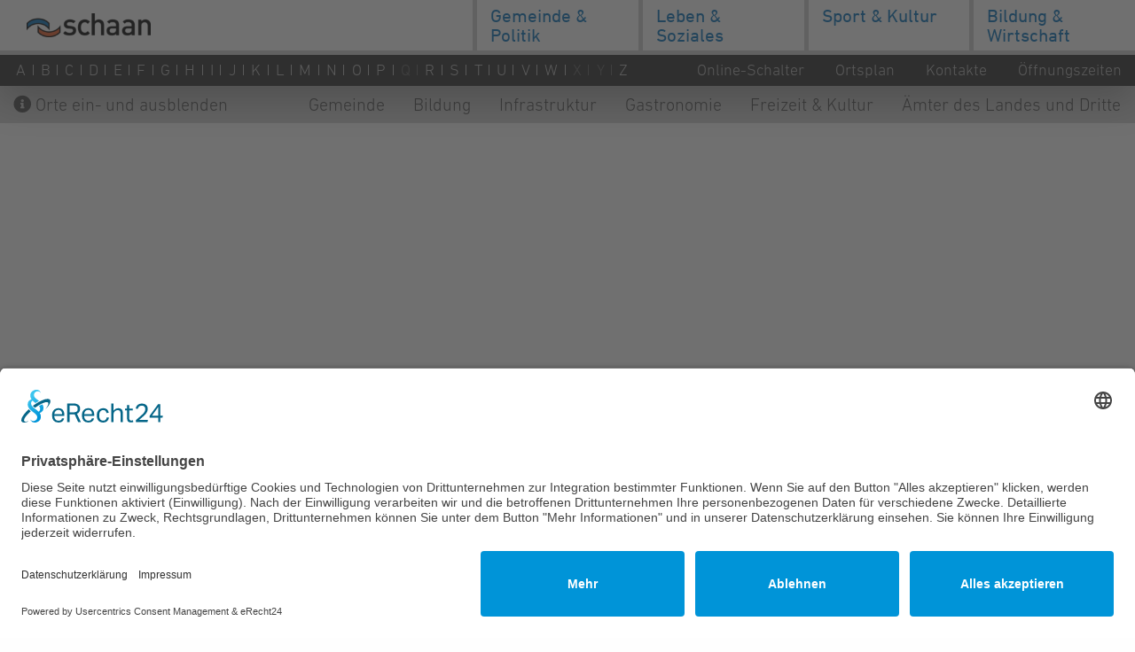

--- FILE ---
content_type: text/html; charset=UTF-8
request_url: https://www.schaan.li/ortsplan?placeIDs=1507,1508,1509,1510,1511,1512,1513,1514,1515
body_size: 276492
content:
<!doctype html>
<html class="no-js" lang="de" dir="ltr">
<head>
	<meta charset="utf-8">
	<meta http-equiv="x-ua-compatible" content="ie=edge">
	<meta name="viewport" content="width=device-width, initial-scale=1.0, user-scalable=no">
	

	<meta property="og:site_name" content="Gemeinde Schaan">
	<meta property="og:locale" content="de_CH">
	<meta property="og:type" content="website">
	<meta property="og:title" content="Ortsplan">
	<meta property="og:url" content="https://www.schaan.li/ortsplan">
	
<title>Ortsplan :: Gemeinde Schaan</title>

<meta http-equiv="content-type" content="text/html; charset=UTF-8">
<meta name="generator" content="Concrete CMS">
<link rel="shortcut icon" href="https://www.schaan.li/application/files/5016/2071/4319/favicon.ico" type="image/x-icon">
<link rel="icon" href="https://www.schaan.li/application/files/5016/2071/4319/favicon.ico" type="image/x-icon">
<link rel="canonical" href="https://www.schaan.li/ortsplan">
<script type="text/javascript">
    var CCM_DISPATCHER_FILENAME = "/index.php";
    var CCM_CID = 557;
    var CCM_EDIT_MODE = false;
    var CCM_ARRANGE_MODE = false;
    var CCM_IMAGE_PATH = "/concrete/images";
    var CCM_APPLICATION_URL = "https://www.schaan.li";
    var CCM_REL = "";
    var CCM_ACTIVE_LOCALE = "de_CH";
    var CCM_USER_REGISTERED = false;
</script>

<link href="/application/files/cache/css/57054f5bd04793dc205b0f5bf60e64f64046fabd.css?ccm_nocache=af515fdda3c97dcb23cc844330015cc4ab664a44" rel="stylesheet" type="text/css" media="all" data-source="/packages/page_event_manager/css/aktivwoche.css?ccm_nocache=6686d36ebd2e118cbb7b0ce2ccc7b235b4dcebe2">
<script type="text/javascript" src="/concrete/js/jquery.js?ccm_nocache=af515fdda3c97dcb23cc844330015cc4ab664a44"></script>
<link href="/concrete/css/fontawesome/all.css?ccm_nocache=af515fdda3c97dcb23cc844330015cc4ab664a44" rel="stylesheet" type="text/css" media="all">
<link href="/application/files/cache/css/e72a093470640f1f34adf32d803b025551769066.css?ccm_nocache=af515fdda3c97dcb23cc844330015cc4ab664a44" rel="stylesheet" type="text/css" media="all" data-source="/application/css/animate.min.css?ccm_nocache=af515fdda3c97dcb23cc844330015cc4ab664a44 /application/js/datetimepicker/datetimepicker.css?ccm_nocache=af515fdda3c97dcb23cc844330015cc4ab664a44 /application/js/slick/slick/slick.css?ccm_nocache=af515fdda3c97dcb23cc844330015cc4ab664a44 /application/js/slick/slick/slick-theme.css?ccm_nocache=af515fdda3c97dcb23cc844330015cc4ab664a44 /application/js/splide/splide.min.css?ccm_nocache=af515fdda3c97dcb23cc844330015cc4ab664a44 /concrete/css/features/navigation/frontend.css?ccm_nocache=af515fdda3c97dcb23cc844330015cc4ab664a44 /concrete/css/features/imagery/frontend.css?ccm_nocache=af515fdda3c97dcb23cc844330015cc4ab664a44 /concrete/css/features/social/frontend.css?ccm_nocache=af515fdda3c97dcb23cc844330015cc4ab664a44">
<script type="text/javascript" src="/packages/sitewalk_ai_chat/js/vue.js?v=0.0.12&ccm_nocache=f506724905bbf49edcc9ae0f67929cbbc23062ef"></script>
<script type="text/javascript" src="/packages/sitewalk_ai_chat/js/axios.js?ccm_nocache=373a34993f1401e3d69d22f6299d02cf0666bc66"></script>
<link href="/packages/sitewalk_ai_chat/css/element-ui/theme-chalk/index.css?v=0.0.12&ccm_nocache=f506724905bbf49edcc9ae0f67929cbbc23062ef" rel="stylesheet" type="text/css" media="all">
<script type="text/javascript" src="/packages/sitewalk_ai_chat/js/element-ui.js?v=0.0.12&ccm_nocache=f506724905bbf49edcc9ae0f67929cbbc23062ef"></script>
<script type="text/javascript" src="/packages/sitewalk_ai_chat/js/element-ui-locale-de.js?v=0.0.12&ccm_nocache=f506724905bbf49edcc9ae0f67929cbbc23062ef"></script>
<link href="/application/files/cache/css/295659cc8cf4cca316988c9282394fd04dc0cea1.css?ccm_nocache=af515fdda3c97dcb23cc844330015cc4ab664a44" rel="stylesheet" type="text/css" media="all" data-source="/packages/sitewalk_ai_chat/blocks/sitewalk_ai_chat_widget/view.css?ccm_nocache=373a34993f1401e3d69d22f6299d02cf0666bc66">
<script id="usercentrics-cmp" async data-eu-mode="true" data-settings-id="3UY31PLb2" src="https://app.eu.usercentrics.eu/browser-ui/latest/loader.js"></script>
<script type="application/javascript" src="https://sdp.eu.usercentrics.eu/latest/uc-block.bundle.js"></script>


<!-- Matomo -->
<script>
  var _paq = window._paq = window._paq || [];
  /* tracker methods like "setCustomDimension" should be called before "trackPageView" */
  _paq.push(['trackPageView']);
  _paq.push(['enableLinkTracking']);
  (function() {
    var u="https://analytics.sitewalk.com/";
    _paq.push(['setTrackerUrl', u+'matomo.php']);
    _paq.push(['setSiteId', '78']);
    var d=document, g=d.createElement('script'), s=d.getElementsByTagName('script')[0];
    g.async=true; g.src=u+'matomo.js'; s.parentNode.insertBefore(g,s);
  })();
</script>
<!-- End Matomo Code -->    <style type="text/css">.ccm-dashboard-express-form h3 {
        font-size: 1.4rem!important;
    padding-top: 30px!important;
    padding-bottom: 7px!important;
    
}

#einladungskartenarchiv .link-icon-item {
    display:none!important;
    
}</style>
    <meta property ='og:title' content = 'Ortsplan' /><meta property = 'og:type' content = 'website' /><meta property = 'og:url' content = 'https://www.schaan.li/ortsplan' /><meta property = 'og:description' content = '' /><meta name='twitter:card' content='summary_large_image' /><meta name='twitter:title' content='Ortsplan' /><meta name='twitter:description' content='' /><meta property='og:image' content='https://www.schaan.li/application/files/cache/thumbnails/home-b94b7a98c364abd8407578be8d2375f3.jpg' /><meta name='twitter:image' content='https://www.schaan.li/application/files/cache/thumbnails/home-b94b7a98c364abd8407578be8d2375f3.jpg' />
	<link rel="stylesheet" href="/application/files/cache/css/sw_default/swSkin.css?ts=1769692687" media="all">
	
</head>


<body class="search-is-close mac-pc page-id-557 page-name-ortsplan force-page-is-scrolled  ">

<div class="ccm-page ccm-page-id-557 page-type-page page-template-default-fullscreen">


<div class="swReset">
	        		    <div id="background-wrapper" style="background-image:url(https://www.schaan.li/application/files/cache/thumbnails/gemeindeverwaltung-dd3160c76f7bdd1a3a5456308ce54081.jpg);"></div>
        	
	<div id="header-wrapper">
		<div class="row collapse header-top">
			<div class="medium-5 small-12 columns">
				<div id="logo-wrapper">
					

    <a href="https://www.schaan.li/"><img src="https://www.schaan.li/application/files/cache/thumbnails/logo-2ab7661c79c8104f41be30806d43a375.png" alt="Gemeinde Schaan - Vielfalt und Lebensqualität" width="215" height="42" class="ccm-image-block img-fluid bID-685"></a>

					<span class="logo-text hide-for-small-only">Vielfalt und Lebensqualität</span>
					<div id="burger-wrapper" class="show-for-small-only" data-open="offCanvas">
						<i class="fa fa-bars fa-fw"></i>
					</div>
				</div>
			</div>
			<div class="medium-7 hide-for-small-only columns">
				<div id="menu-wrapper">
											

        <div class="ccm-custom-style-container ccm-custom-style-navigation-310 ccm-block-custom-template-foundation-dropdown show-burger-on-small"
            >
    


<ul id="main-navigation" class="dropdown menu" data-dropdown-menu
data-hover-delay="150"
data-closing-time="50"
><li class="nav-first"><a href="https://www.schaan.li/gemeinde-politik" target="_self" class="nav-first">Gemeinde &amp; Politik</a><ul class="menu" style=""><li class="nav-first nav-has-no-link"><a href="https://www.schaan.li/gemeinde-politik/service" target="_self" class="nav-first nav-has-no-link">Service</a><ul class="menu" style=""><li class="nav-first"><a href="https://www.schaan.li/gemeinde-politik/service/amtl-kundmachungen" target="_self" class="nav-first">Amtl. Kundmachungen</a></li><li class=""><a href="https://www.schaan.li/gemeinde-politik/service/traktanden-der-naechsten-gemeinderatssitzung" target="_self" class="">Traktanden der n&auml;chsten Gemeinderatssitzung</a></li><li class=""><a href="https://www.schaan.li/gemeinde-politik/service/auszug-aus-dem-aktuellen-gemeinderatsprotokoll" target="_self" class="">Auszug aus dem aktuellen Gemeinderatsprotokoll</a></li><li class=""><a href="https://www.schaan.li/gemeinde-politik/service/gemeinderats-protokolle" target="_self" class="">Gemeinderats-Protokolle</a></li><li class=""><a href="https://www.schaan.li/gemeinde-politik/service/formulare" target="_self" class="">Formulare / Onlineschalter</a></li><li class=""><a href="https://www.schaan.li/gemeinde-politik/service/reglemente" target="_self" class="">Reglemente</a></li><li class=""><a href="https://www.schaan.li/gemeinde-politik/service/jahresberichte" target="_self" class="">Jahresberichte</a></li><li class=""><a href="https://www.schaan.li/gemeinde-politik/service/blickpunkt-magazin" target="_self" class="">Blickpunkt-Magazin</a></li><li class="nav-last"><a href="https://www.schaan.li/gemeinde-politik/service/datenschutz" target="_self" class="nav-last">Datenschutz</a></li></ul></li><li class=""><a href="https://www.schaan.li/gemeinde-politik/politik" target="_self" class="">Politik</a><ul class="menu" style=""><li class="nav-first"><a href="https://www.schaan.li/gemeinde-politik/politik/gemeindevorsteher" target="_self" class="nav-first">Gemeindevorsteher</a></li><li class=""><a href="https://www.schaan.li/gemeinde-politik/politik/gemeinderat" target="_self" class="">Gemeinderat</a></li><li class=""><a href="https://www.schaan.li/gemeinde-politik/politik/kommissionen" target="_self" class="">Kommissionen</a></li><li class="nav-last"><a href="https://www.schaan.li/gemeinde-politik/politik/abstimmungen-wahlen" target="_self" class="nav-last">Abstimmungen &amp; Wahlen</a></li></ul></li><li class=""><a href="https://www.schaan.li/gemeinde-politik/verwaltung-abteilungen" target="_self" class="">Verwaltung / Abteilungen</a><ul class="menu" style=""><li class="nav-first"><a href="https://www.schaan.li/gemeinde-politik/verwaltung-abteilungen/gemeindevorstehung" target="_self" class="nav-first">Gemeindevorstehung</a></li><li class=""><a href="https://www.schaan.li/gemeinde-politik/verwaltung-abteilungen/gemeindesekretariat" target="_self" class="">Gemeindesekretariat</a></li><li class=""><a href="https://www.schaan.li/gemeinde-politik/verwaltung-abteilungen/gemeindepolizei" target="_self" class="">Gemeindepolizei</a></li><li class=""><a href="https://www.schaan.li/gemeinde-politik/verwaltung-abteilungen/gemeindekasse" target="_self" class="">Gemeindekasse</a></li><li class=""><a href="https://www.schaan.li/gemeinde-politik/verwaltung-abteilungen/einwohnerkontrolle" target="_self" class="">Einwohnerkontrolle</a></li><li class=""><a href="https://www.schaan.li/gemeinde-politik/verwaltung-abteilungen/gemeindebauverwaltung" target="_self" class="">Gemeindebauverwaltung</a></li><li class=""><a href="https://www.schaan.li/gemeinde-politik/verwaltung-abteilungen/geschichte-und-kultur" target="_self" class="">Geschichte und Kultur (Archiv)</a></li><li class=""><a href="https://www.schaan.li/gemeinde-politik/verwaltung-abteilungen/freizeit-und-gesellschaft" target="_self" class="">Freizeit und Gesellschaft (GZ)</a></li><li class=""><a href="https://www.schaan.li/gemeinde-politik/verwaltung-abteilungen/werkhoefe" target="_self" class="">Werkh&ouml;fe</a></li><li class=""><a href="https://www.schaan.li/gemeinde-politik/verwaltung-abteilungen/hausdienste" target="_self" class="">Hausdienste</a></li><li class="nav-last"><a href="https://www.schaan.li/gemeinde-politik/verwaltung-abteilungen/amtsstellen-des-landes" target="_self" class="nav-last">Amtsstellen des Landes</a></li></ul></li><li class=""><a href="https://www.schaan.li/gemeinde-politik/dienste" target="_self" class="">Dienste</a><ul class="menu" style=""><li class="nav-first"><a href="https://www.schaan.li/gemeinde-politik/dienste/abfall-entsorgung" target="_self" class="nav-first">Abfall-Entsorgung</a></li><li class=""><a href="https://www.schaan.li/gemeinde-politik/dienste/miete-von-gemeinderaeumen-und-plaetzen" target="_self" class="">Miete von Gemeinder&auml;umen und &ndash;pl&auml;tzen</a></li><li class=""><a href="https://www.schaan.li/gemeinde-politik/dienste/bus-abonnemente" target="_self" class="">Bus-Abonnemente</a></li><li class=""><a href="https://www.schaan.li/gemeinde-politik/dienste/brennholzbestellung" target="_self" class="">Brennholzbestellung</a></li><li class=""><a href="https://www.schaan.li/gemeinde-politik/dienste/fundbuero" target="_self" class="">Fundb&uuml;ro</a></li><li class=""><a href="https://www.schaan.li/gemeinde-politik/dienste/beglaubigungen" target="_self" class="">Beglaubigungen</a></li><li class=""><a href="https://www.schaan.li/gemeinde-politik/dienste/betreibungen" target="_self" class="">Betreibungen</a></li><li class=""><a href="https://www.schaan.li/gemeinde-politik/dienste/grundbuch" target="_self" class="">Grundbuch</a></li><li class=""><a href="https://www.schaan.li/gemeinde-politik/dienste/oeffentlicher-grillplatz-auf-dux" target="_self" class="">&Ouml;ffentlicher Grillplatz auf Dux</a></li><li class=""><a href="https://www.schaan.li/gemeinde-politik/dienste/oeffentliche-parkplaetze" target="_self" class="">&Ouml;ffentliche Parkpl&auml;tze</a></li><li class=""><a href="https://www.schaan.li/gemeinde-politik/dienste/oeffentliche-toiletten" target="_self" class="">&Ouml;ffentliche Toiletten</a></li><li class=""><a href="https://www.schaan.li/gemeinde-politik/dienste/offenlegung-von-personendaten" target="_self" class="">Offenlegung von Personendaten</a></li><li class=""><a href="https://www.schaan.li/gemeinde-politik/dienste/gemeindeschutz" target="_self" class="">Gemeindeschutz</a></li><li class=""><a href="https://www.schaan.li/gemeinde-politik/geschichte/informationskanaele" target="_self" class="">Informationskan&auml;le</a></li><li class="nav-last"><a href="https://www.schaan.li/gemeinde-politik/dienste/foerderungen" target="_self" class="nav-last">F&ouml;rderungen</a></li></ul></li><li class=""><a href="https://www.schaan.li/gemeinde-politik/verkehranschluesse" target="_self" class="">Verkehrsanschl&uuml;sse</a></li><li class=""><a href="https://www.schaan.li/gemeinde-politik/arbeiten-bei-der-gemeinde-schaan" target="_self" class="">Arbeiten bei der Gemeinde Schaan</a><ul class="menu" style=""><li class="nav-first"><a href="https://www.schaan.li/gemeinde-politik/arbeiten-bei-der-gemeinde-schaan/bewerbungen" target="_self" class="nav-first">Bewerbungen</a></li><li class="nav-last"><a href="https://www.schaan.li/gemeinde-politik/arbeiten-bei-der-gemeinde-schaan/ferialjobs" target="_self" class="nav-last">Ferialjobs</a></li></ul></li><li class="nav-last"><a href="https://www.schaan.li/gemeinde-politik/geschichte" target="_self" class="nav-last">Geschichte</a><ul class="menu" style=""><li class="nav-first"><a href="https://www.schaan.li/gemeinde-politik/geschichte/archaeologische-funde-schaan" target="_self" class="nav-first">Arch&auml;ologische Funde in Schaan</a></li><li class=""><a href="https://www.schaan.li/gemeinde-politik/geschichte/alpgenossenschaften" target="_self" class="">Alpgenossenschaften</a></li><li class=""><a href="https://www.schaan.li/gemeinde-politik/geschichte/wappen" target="_self" class="">Wappen</a></li><li class="nav-last"><a href="/gschecht" target="_self" class="nav-last">Schaan Gschecht</a></li></ul></li></ul></li><li class="nav-has-no-link"><a href="https://www.schaan.li/leben-soziales" target="_self" class="nav-has-no-link">Leben &amp; Soziales</a><ul class="menu" style="height: 820px;"><li class="nav-first nav-has-no-link"><a href="https://www.schaan.li/leben-soziales/service" target="_self" class="nav-first nav-has-no-link">Service</a><ul class="menu" style=""><li class="nav-first"><a href="https://www.schaan.li/leben-soziales/service/geburt" target="_self" class="nav-first">Geburt</a></li><li class=""><a href="https://www.schaan.li/leben-soziales/service/heirat" target="_self" class="">Heirat</a></li><li class=""><a href="https://www.schaan.li/leben-soziales/service/todesfall" target="_self" class="">Todesfall</a></li><li class=""><a href="https://www.schaan.li/leben-soziales/service/pass-identitaetskarte" target="_self" class="">Pass / Identit&auml;tskarte</a></li><li class=""><a href="https://www.schaan.li/leben-soziales/service/einbuergerung" target="_self" class="">Einb&uuml;rgerung</a></li><li class=""><a href="https://www.schaan.li/leben-soziales/service/steuern" target="_self" class="">Steuern</a></li><li class=""><a href="https://www.schaan.li/leben-soziales/service/vermoegen-und-erwerbssteuer" target="_self" class="">Verm&ouml;gen- und Erwerbssteuer</a></li><li class="nav-last"><a href="https://www.schaan.li/leben-soziales/service/hundesteuer" target="_self" class="nav-last">Hundesteuer</a></li></ul></li><li class=""><a href="https://www.schaan.li/leben-soziales/wohnen" target="_self" class="">Wohnen</a><ul class="menu" style=""><li class="nav-first"><a href="https://www.schaan.li/leben-soziales/wohnen/ab-ummeldung" target="_self" class="nav-first">An-, Ab-, Ummeldung</a></li><li class=""><a href="https://www.schaan.li/leben-soziales/wohnen/zuzug-nach-liechtenstein" target="_self" class="">Zuzug nach Liechtenstein</a></li><li class="nav-last"><a href="https://www.schaan.li/leben-soziales/wohnen/miete" target="_self" class="nav-last">Miete</a></li></ul></li><li class=""><a href="https://www.schaan.li/leben-soziales/bauen-und-immobilien" target="_self" class="">Bauen und Immobilien</a><ul class="menu" style=""><li class="nav-first"><a href="https://www.schaan.li/leben-soziales/bauen-und-immobilien/baugesetz" target="_self" class="nav-first">Baugesetz</a></li><li class=""><a href="https://www.schaan.li/leben-soziales/bauen-und-immobilien/bauordnung" target="_self" class="">Bauordnung</a></li><li class=""><a href="https://www.schaan.li/leben-soziales/bauen-und-immobilien/baugesuchsformular" target="_self" class="">Baugesuchsformular</a></li><li class=""><a href="https://www.schaan.li/leben-soziales/bauen-und-immobilien/energie" target="_self" class="">Energie</a></li><li class=""><a href="https://www.schaan.li/leben-soziales/bauen-und-immobilien/wasseranschluss" target="_self" class="">Wasserwerk</a></li><li class=""><a href="https://www.schaan.li/leben-soziales/bauen-und-immobilien/grundverkehrsgeschaefte" target="_self" class="">Grundverkehrsgesch&auml;fte</a></li><li class="nav-last"><a href="https://www.schaan.li/leben-soziales/bauen-und-immobilien/baustellen" target="_self" class="nav-last">Baustellen</a></li></ul></li><li class=""><a href="https://www.schaan.li/leben-soziales/oeffentlicher-verkehr" target="_self" class="">&Ouml;ffentlicher Verkehr</a><ul class="menu" style=""><li class="nav-first"><a href="/ortsplan/liemobil" target="_self" class="nav-first">Liemobil</a></li><li class=""><a href="https://www.schaan.li/leben-soziales/oeffentlicher-verkehr/bahn" target="_self" class="">Bahn</a></li><li class=""><a href="https://www.schaan.li/leben-soziales/oeffentlicher-verkehr/sponti-car" target="_self" class="">Sponti-Car</a></li><li class="nav-last"><a href="https://www.schaan.li/leben-soziales/oeffentlicher-verkehr/ortsbus" target="_self" class="nav-last">Ortsbus</a></li></ul></li><li class=""><a href="https://www.schaan.li/leben-soziales/alter" target="_self" class="">Alter</a><ul class="menu" style=""><li class="nav-first"><a href="https://www.schaan.li/leben-soziales/alter/betreuung" target="_self" class="nav-first">Betreuung</a></li><li class=""><a href="https://www.schaan.li/leben-soziales/alter/treff-am-lindarank/treff-am-lindarank" target="_self" class="">Treff am Lindarank</a></li><li class="nav-last"><a href="https://www.schaan.li/leben-soziales/alter/wohnen-im-alter" target="_self" class="nav-last">Wohnen im Alter</a></li></ul></li><li class=""><a href="https://www.schaan.li/leben-soziales/kinder-und-jugend" target="_self" class="">Kinder und Jugend</a><ul class="menu" style=""><li class="nav-first"><a href="/sport-kultur/veranstaltungsorte-museen/draeggspatz/draeggspatz" target="_self" class="nav-first">Abenteuerspielplatz Dr&auml;ggspatz</a></li><li class=""><a href="/ortsplan/stiftung-offene-jugendarbeit" target="_self" class="">Stiftung Offene Jugendarbeit</a></li><li class=""><a href="/ortsplan/ludothek" target="_self" class="">Ludothek</a></li><li class=""><a href="https://www.schaan.li/leben-soziales/kinder-und-jugend/tagesstrukturen" target="_self" class="">Tagesstrukturen</a></li><li class=""><a href="https://www.schaan.li/leben-soziales/kinder-und-jugend/kindertagesstaetten" target="_self" class="">Kindertagesst&auml;tten</a></li><li class=""><a href="https://www.schaan.li/leben-soziales/kinder-und-jugend/spielgruppen" target="_self" class="">Spielgruppen</a></li><li class=""><a href="https://www.schaan.li/leben-soziales/kinder-und-jugend/kindergarten" target="_self" class="">Kindergarten</a></li><li class=""><a href="https://www.schaan.li/leben-soziales/kinder-und-jugend/spielplaetze" target="_self" class="">Spielpl&auml;tze</a></li><li class=""><a href="https://www.schaan.li/leben-soziales/kinder-und-jugend/sorgentelefon-fuer-kinder" target="_self" class="">Sorgentelefon f&uuml;r Kinder</a></li><li class=""><a href="/sport-kultur/veranstaltungsorte-museen/gemeinschaftszentrum-resch/kinderangebote/kinderatelier" target="_self" class="">Kinderatelier im GZ Resch</a></li><li class=""><a href="https://www.schaan.li/leben-soziales/kinder-und-jugend/kinderfreundliche-gemeinde" target="_self" class="">Kinderfreundliche Gemeinde</a></li><li class="nav-last"><a href="https://www.schaan.li/leben-soziales/kinder-und-jugend/schulwegsicherung/die-kommission-schulwegsicherung" target="_self" class="nav-last">Schulwegsicherung</a></li></ul></li><li class="nav-has-no-link"><a href="https://www.schaan.li/leben-soziales/medizinische-dienste" target="_self" class="nav-has-no-link">Medizinische Dienste</a><ul class="menu" style=""><li class="nav-first"><a href="/ortsplan/familienhilfe-liechtenstein" target="_self" class="nav-first">Familienhilfe Liechtenstein</a></li><li class=""><a href="https://www.schaan.li/leben-soziales/medizinische-dienste/notrufnummern" target="_self" class="">Notrufnummern</a></li><li class=""><a href="https://www.schaan.li/leben-soziales/medizinische-dienste/spitaeler" target="_self" class="">Spit&auml;ler</a></li><li class=""><a href="https://www.schaan.li/leben-soziales/medizinische-dienste/altersbetreuung" target="_self" class="">Altersbetreuung</a></li><li class=""><a href="https://www.schaan.li/leben-soziales/medizinische-dienste/beratung" target="_self" class="">Beratung</a></li><li class=""><a href="https://www.schaan.li/leben-soziales/medizinische-dienste/apotheke" target="_self" class="">Apotheke</a></li><li class=""><a href="https://www.schaan.li/leben-soziales/medizinische-dienste/aerzte" target="_self" class="">&Auml;rzte / &Auml;rztinnen</a></li><li class="nav-last"><a href="https://www.schaan.li/leben-soziales/medizinische-dienste/defibrillatoren-standortkarte" target="_self" class="nav-last">Defibrillatoren - Standortkarte</a></li></ul></li><li class=""><a href="https://www.schaan.li/leben-soziales/gastronomie" target="_self" class="">Gastronomie</a><ul class="menu" style=""><li class="nav-first"><a href="https://www.schaan.li/leben-soziales/gastronomie/hotels" target="_self" class="nav-first">Hotels</a></li><li class=""><a href="https://www.schaan.li/leben-soziales/gastronomie/restaurants" target="_self" class="">Restaurants</a></li><li class="nav-last"><a href="https://www.schaan.li/leben-soziales/gastronomie/bars-cafes" target="_self" class="nav-last">Bars &amp; Caf&eacute;s</a></li></ul></li><li class=""><a href="https://www.schaan.li/leben-soziales/integration-migration" target="_self" class="">Integration / Migration</a></li><li class=""><a href="https://www.schaan.li/leben-soziales/religion" target="_self" class="">Religion</a></li><li class="nav-last nav-has-no-link"><a href="https://www.schaan.li/leben-soziales/naturvielfalt/uebersicht" target="_self" class="nav-last nav-has-no-link">Naturvielfalt</a><ul class="menu" style=""><li class="nav-first"><a href="https://www.schaan.li/leben-soziales/naturvielfalt/uebersicht" target="_self" class="nav-first">&Uuml;bersicht</a></li><li class=""><a href="https://www.schaan.li/leben-soziales/naturvielfalt/veranstaltungen" target="_self" class="">Veranstaltungen</a></li><li class=""><a href="https://www.schaan.li/leben-soziales/naturvielfalt/projekte" target="_self" class="">Projekte</a></li><li class=""><a href="https://www.schaan.li/leben-soziales/naturvielfalt/tipps-tricks" target="_self" class="">Tipps &amp; Tricks</a></li><li class=""><a href="https://www.schaan.li/leben-soziales/naturvielfalt/neophyten" target="_self" class="">Neophyten</a></li><li class=""><a href="https://www.schaan.li/leben-soziales/naturvielfalt/die-forst-und-umweltkommission" target="_self" class="">Die Forst- und Umweltkommission</a></li><li class="nav-last"><a href="https://www.schaan.li/leben-soziales/naturvielfalt/fotogalerie" target="_self" class="nav-last">Fotogalerie</a></li></ul></li></ul></li><li class=""><a href="https://www.schaan.li/sport-kultur" target="_self" class="">Sport &amp; Kultur</a><ul class="menu" style="height: 520px;"><li class="nav-first nav-has-no-link"><a href="https://www.schaan.li/sport-kultur/service" target="_self" class="nav-first nav-has-no-link">Service</a><ul class="menu" style=""><li class="nav-first"><a href="https://www.schaan.li/sport-kultur/service/polizeistunden-verlaengerung" target="_self" class="nav-first">Polizeistundenverl&auml;ngerung</a></li><li class=""><a href="https://www.schaan.li/sport-kultur/service/sportstaetten-reservieren" target="_self" class="">Sportst&auml;tten reservieren</a></li><li class=""><a href="https://www.schaan.li/sport-kultur/service/sport-foerderung" target="_self" class="">Sport F&ouml;rderung beantragen</a></li><li class="nav-last"><a href="https://www.schaan.li/sport-kultur/service/kultur-foerderung" target="_self" class="nav-last">Kultur F&ouml;rderung beantragen</a></li></ul></li><li class=""><a href="https://www.schaan.li/sport-kultur/veranstaltungsorte-museen" target="_self" class="">Veranstaltungsorte &amp; Museen</a><ul class="menu" style=""><li class="nav-first"><a href="/ortsplan/sal-saal-am-linda-platz" target="_self" class="nav-first">SAL Saal am Linda&shy;platz</a></li><li class=""><a href="https://www.schaan.li/sport-kultur/veranstaltungsorte-museen/domus/uebersicht" target="_self" class="">Domus</a></li><li class=""><a href="https://www.schaan.li/sport-kultur/veranstaltungsorte-museen/domus/raeume-und-orte/landweibel-huus" target="_self" class="">Landweibel Huus</a></li><li class=""><a href="https://www.schaan.li/sport-kultur/veranstaltungsorte-museen/domus/raeume-und-orte/specki-tend" target="_self" class="">Specki-Tend</a></li><li class=""><a href="https://www.schaan.li/sport-kultur/veranstaltungsorte-museen/gemeinschaftszentrum-resch/gz-resch-aktuell" target="_self" class="">Gemeinschaftszentrum Resch</a></li><li class=""><a href="https://www.schaan.li/sport-kultur/veranstaltungsorte-museen/fablab/das-fablab" target="_self" class="">FabLab</a></li><li class=""><a href="https://www.schaan.li/sport-kultur/veranstaltungsorte-museen/draeggspatz/draeggspatz" target="_self" class="">Dr&auml;ggspatz</a></li><li class="nav-last"><a href="https://www.schaan.li/sport-kultur/veranstaltungsorte-museen/turm-auf-dux" target="_self" class="nav-last">Turm auf Dux</a></li></ul></li><li class=""><a href="https://www.schaan.li/sport-kultur/theater-kino" target="_self" class="">Theater &amp; Kino</a><ul class="menu" style=""><li class="nav-first"><a href="/ortsplan/skino" target="_self" class="nav-first">Skino</a></li><li class=""><a href="/ortsplan/junges-theater-liechtenstein" target="_self" class="">Junges Theater Liechtenstein</a></li><li class="nav-last"><a href="/ortsplan/tak-theater-liechtenstein" target="_self" class="nav-last">TAK Theater Liechtenstein</a></li></ul></li><li class=""><a href="https://www.schaan.li/sport-kultur/sportstaetten" target="_self" class="">Sportst&auml;tten</a><ul class="menu" style=""><li class="nav-first"><a href="/ortsplan/hallenbad-resch" target="_self" class="nav-first">Hallenbad Resch</a></li><li class=""><a href="/ortsplan/schwimmbad-muehleholz" target="_self" class="">Schwimmbad M&uuml;hleholz</a></li><li class=""><a href="/ortsplan/sporthalle-resch" target="_self" class="">Sporthalle Resch</a></li><li class=""><a href="/ortsplan/minigolf" target="_self" class="">Minigolf</a></li><li class=""><a href="/ortsplan/kinderskilift" target="_self" class="">Kinderskilift</a></li><li class=""><a href="https://www.schaan.li/sport-kultur/sportstaetten/freizeitanlagen-dux" target="_self" class="">Freizeitanlagen Dux</a></li><li class=""><a href="https://www.schaan.li/sport-kultur/sportstaetten/zeltplatz-dux" target="_self" class="">Zeltplatz Dux</a></li><li class=""><a href="https://www.schaan.li/sport-kultur/sportstaetten/sportanlage-rheinwiese" target="_self" class="">Sportanlage Rheinwiese</a></li><li class=""><a href="https://www.schaan.li/sport-kultur/sportstaetten/rad-und-wanderwege" target="_self" class="">Rad- und Wanderwege</a></li><li class=""><a href="https://www.schaan.li/sport-kultur/sportstaetten/malbun-und-steg" target="_self" class="">Malbun und Steg</a></li><li class="nav-last"><a href="https://www.schaan.li/sport-kultur/sportstaetten/skaterplatz" target="_self" class="nav-last">Skaterplatz</a></li></ul></li><li class=""><a href="https://www.schaan.li/sport-kultur/vereine" target="_self" class="">Vereine</a></li><li class="nav-last"><a href="https://www.schaan.li/sport-kultur/erlebniswege" target="_self" class="nav-last">Erlebniswege</a><ul class="menu" style=""><li class="nav-first"><a href="https://www.schaan.li/sport-kultur/erlebniswege/fuchs-auf-dux" target="_self" class="nav-first">Fuchs auf Dux</a></li><li class=""><a href="https://www.schaan.li/sport-kultur/erlebniswege/liechtenstein-weg" target="_self" class="">Liechtenstein-Weg</a></li><li class="nav-last"><a href="https://www.schaan.li/sport-kultur/erlebniswege/schaaner-kulturweg/rundweg-in-21-stationen" target="_self" class="nav-last">Schaaner Kulturweg</a></li></ul></li></ul></li><li class="nav-last"><a href="https://www.schaan.li/bildung-wirtschaft" target="_self" class="nav-last">Bildung &amp; Wirtschaft</a><ul class="menu" style="height: 440px;"><li class="nav-first nav-has-no-link"><a href="https://www.schaan.li/bildung-wirtschaft/service" target="_self" class="nav-first nav-has-no-link">Service</a><ul class="menu" style=""><li class="nav-first"><a href="https://www.schaan.li/bildung-wirtschaft/service/ich-mache-mich-selbststaendig" target="_self" class="nav-first">Ich mache mich selbstst&auml;ndig</a></li><li class=""><a href="https://www.schaan.li/bildung-wirtschaft/service/arbeitslosigkeit" target="_self" class="">Arbeitslosigkeit</a></li><li class=""><a href="https://www.schaan.li/bildung-wirtschaft/service/ahviv" target="_self" class="">AHV/IV</a></li><li class="nav-last"><a href="https://www.schaan.li/bildung-wirtschaft/service/vertretung-verbaende" target="_self" class="nav-last">Vertretung / Verb&auml;nde</a></li></ul></li><li class=""><a href="https://www.schaan.li/bildung-wirtschaft/wirtschaftsstandort-schaan" target="_self" class="">Wirtschaftsstandort Schaan</a><ul class="menu" style=""><li class="nav-first"><a href="https://www.schaan.li/bildung-wirtschaft/wirtschaftsstandort-schaan/lihga" target="_self" class="nav-first">LIHGA</a></li><li class=""><a href="https://www.schaan.li/bildung-wirtschaft/wirtschaftsstandort-schaan/verkehr" target="_self" class="">Verkehr</a></li><li class=""><a href="https://www.schaan.li/bildung-wirtschaft/wirtschaftsstandort-schaan/interessengemeinschaft-schaan" target="_self" class="">Interessengemeinschaft Schaan</a></li><li class="nav-last"><a href="https://www.schaan.li/bildung-wirtschaft/wirtschaftsstandort-schaan/stiftung-pachtgemeinschaft" target="_self" class="nav-last">Stiftung Pachtgemeinschaft</a></li></ul></li><li class=""><a href="https://www.schaan.li/bildung-wirtschaft/standort-schaan" target="_self" class="">Standort Schaan</a></li><li class=""><a href="https://www.schaan.li/bildung-wirtschaft/maerkte" target="_self" class="">M&auml;rkte</a><ul class="menu" style=""><li class="nav-first"><a href="https://www.schaan.li/bildung-wirtschaft/maerkte/jahrmarkt" target="_self" class="nav-first">Jahrmarkt</a></li><li class=""><a href="https://www.schaan.li/bildung-wirtschaft/maerkte/kunsthandwerkmarkt" target="_self" class="">Kunsthandwerkmarkt</a></li><li class=""><a href="https://www.schaan.li/bildung-wirtschaft/maerkte/wochenmarkt" target="_self" class="">Wochenmarkt</a></li><li class="nav-last"><a href="https://www.schaan.li/bildung-wirtschaft/maerkte/nikolausmarkt" target="_self" class="nav-last">Nikolausmarkt</a></li></ul></li><li class="nav-last"><a href="https://www.schaan.li/bildung-wirtschaft/schulen-und-weiterbildung" target="_self" class="nav-last">Schulen und Weiterbildung</a><ul class="menu" style=""><li class="nav-first"><a href="https://www.schaan.li/bildung-wirtschaft/schulen-und-weiterbildung/sportschule" target="_self" class="nav-first">Sportschule</a></li><li class=""><a href="https://www.schaan.li/bildung-wirtschaft/schulen-und-weiterbildung/gemeindeschulen" target="_self" class="">Gemeindeschulen</a></li><li class=""><a href="https://www.schaan.li/bildung-wirtschaft/schulen-und-weiterbildung/waldorfschule" target="_self" class="">Waldorfschule</a></li><li class=""><a href="https://www.schaan.li/bildung-wirtschaft/schulen-und-weiterbildung/heilpaedagogisches-zentrum-im-fl-hpz" target="_self" class="">Heilp&auml;dagogisches Zentrum im FL (HPZ)</a></li><li class=""><a href="https://www.schaan.li/bildung-wirtschaft/schulen-und-weiterbildung/weiterfuehrende-schulen" target="_self" class="">Weiterf&uuml;hrende Schulen</a></li><li class=""><a href="https://www.schaan.li/bildung-wirtschaft/schulen-und-weiterbildung/weiterbildung" target="_self" class="">Weiterbildung</a></li><li class=""><a href="https://www.schaan.li/bildung-wirtschaft/schulen-und-weiterbildung/universitaeten" target="_self" class="">Universit&auml;ten</a></li><li class="nav-last"><a href="https://www.schaan.li/bildung-wirtschaft/schulen-und-weiterbildung/musikschule" target="_self" class="nav-last">Musikschule</a></li></ul></li></ul></li></ul>


    </div>
									</div>
			</div>
		</div>
					<div class="row collapse header-bottom hide-for-small-only">
				<div class="small-12 large-9 columns">
					<div id="tagList-nav"></div>
				</div>
				<div class="large-3 show-for-large columns">
					

    <ul class="nav"><li class=""><a href="https://www.schaan.li/gemeinde-politik/service/formulare" target="_self" class="">Online-Schalter</a></li><li class=""><a href="/ortsplan" target="_self" class="">Ortsplan</a></li><li class=""><a href="/kontakte" target="_self" class="">Kontakte</a></li><li class=""><a href="/oeffnungszeiten" target="_self" class="">&Ouml;ffnungszeiten</a></li></ul>
				</div>
			</div>

			<div id="letter-navigation-wrapper">
				<div class="row">
					<div class="small-12 columns">
						<div class=''><ul id='tagList'><li><a href='https://www.schaan.li/gemeinde-politik/dienste/abfall-entsorgung' data-orig-name='Abfall-Entsorgung / Öffnungszeiten'>abfall-entsorgung-oeffnungszeiten</a></li><li><a href='https://www.schaan.li/gemeinde-politik/dienste/abfall-entsorgung' data-orig-name='Kehricht und Grünabfuhr'>kehricht-und-gruenabfuhr</a></li><li><a href='https://www.schaan.li/gemeinde-politik/dienste/abfall-entsorgung' data-orig-name='Grünabfuhr und Kehricht'>gruenabfuhr-und-kehricht</a></li><li><a href='https://www.schaan.li/gemeinde-politik/politik/abstimmungen-wahlen' data-orig-name='Abstimmungen'>abstimmungen</a></li><li><a href='https://www.schaan.li/gemeinde-politik/politik/abstimmungen-wahlen' data-orig-name='Wahlen'>wahlen</a></li><li><a href='https://www.schaan.li/gemeinde-politik/verwaltung-abteilungen/gemeindekasse/abzahlungsvereinbarung' data-orig-name='Abzahlungsvereinbarung'>abzahlungsvereinbarung</a></li><li><a href='https://www.schaan.li/bildung-wirtschaft/service/ahviv' data-orig-name='Liecht. AHV/IV'>liecht-ahviv</a></li><li><a href='https://www.schaan.li/gemeinde-politik/geschichte/alpgenossenschaften' data-orig-name='Alpgenossenschaften'>alpgenossenschaften</a></li><li><a href='https://www.schaan.li/leben-soziales/alter' data-orig-name='Alter'>alter</a></li><li><a href='https://www.schaan.li/leben-soziales/alter' data-orig-name='Senioren'>senioren</a></li><li><a href='https://www.schaan.li/leben-soziales/medizinische-dienste/altersbetreuung' data-orig-name='Altersbetreuung'>altersbetreuung</a></li><li><a href='https://www.schaan.li/ortsplan/altstoffsammelstelle' data-orig-name='Altstoffsammelstelle'>altstoffsammelstelle</a></li><li><a href='https://www.schaan.li/ortsplan/altstoffsammelstelle' data-orig-name='Deponie Altstoffsammelstelle'>deponie-altstoffsammelstelle</a></li><li><a href='https://www.schaan.li/gemeinde-politik/service/amtl-kundmachungen' data-orig-name='Kundmachungen'>kundmachungen</a></li><li><a href='https://www.schaan.li/gemeinde-politik/service/amtl-kundmachungen' data-orig-name='Amtl. Kundmachungen'>amtl-kundmachungen</a></li><li><a href='https://www.schaan.li/gemeinde-politik/verwaltung-abteilungen/amtsstellen-des-landes' data-orig-name='Amtsstellen des Landes'>amtsstellen-des-landes</a></li><li><a href='https://www.schaan.li/leben-soziales/medizinische-dienste/apotheke' data-orig-name='Apotheken'>apotheken</a></li><li><a href='https://www.schaan.li/gemeinde-politik/arbeiten-bei-der-gemeinde-schaan' data-orig-name='Arbeiten bei der Gemeinde Schaan'>arbeiten-bei-der-gemeinde-schaan</a></li><li><a href='https://www.schaan.li/gemeinde-politik/arbeiten-bei-der-gemeinde-schaan' data-orig-name='Jobs'>jobs</a></li><li><a href='https://www.schaan.li/gemeinde-politik/arbeiten-bei-der-gemeinde-schaan' data-orig-name='Stellen'>stellen</a></li><li><a href='https://www.schaan.li/bildung-wirtschaft/service/arbeitslosigkeit' data-orig-name='Arbeitslosigkeit'>arbeitslosigkeit</a></li><li><a href='https://www.schaan.li/gemeinde-politik/verwaltung-abteilungen/archiv-und-sammlungen' data-orig-name='Archiv und Sammlungen'>archiv-und-sammlungen</a></li><li><a href='https://www.schaan.li/leben-soziales/medizinische-dienste/aerzte' data-orig-name='Ärzte'>aerzte</a></li><li><a href='https://www.schaan.li/gemeinde-politik/service/auszug-aus-dem-aktuellen-gemeinderatsprotokoll' data-orig-name='Auszug aus dem aktuellen Gemeinderatsprotokoll'>auszug-aus-dem-aktuellen-gemeinderatsprotokoll</a></li><li><a href='https://www.schaan.li/leben-soziales/oeffentlicher-verkehr/bahn' data-orig-name='Bahn'>bahn</a></li><li><a href='https://www.schaan.li/leben-soziales/gastronomie/bars-cafes' data-orig-name='Bars & Cafés'>bars-und-cafes</a></li><li><a href='https://www.schaan.li/leben-soziales/bauen-und-immobilien' data-orig-name='Bauen und Immobilien'>bauen-und-immobilien</a></li><li><a href='https://www.schaan.li/leben-soziales/bauen-und-immobilien/baugesetz' data-orig-name='Baugesetz'>baugesetz</a></li><li><a href='https://www.schaan.li/leben-soziales/bauen-und-immobilien/baugesuchsformular' data-orig-name='Baugesuchsformular'>baugesuchsformular</a></li><li><a href='https://www.schaan.li/leben-soziales/bauen-und-immobilien/bauordnung' data-orig-name='Bauordnung'>bauordnung</a></li><li><a href='https://www.schaan.li/leben-soziales/bauen-und-immobilien/baustellen' data-orig-name='Baustellen'>baustellen</a></li><li><a href='https://www.schaan.li/gemeinde-politik/dienste/beglaubigungen' data-orig-name='Beglaubigungen'>beglaubigungen</a></li><li><a href='https://www.schaan.li/gemeinde-politik/dienste/beglaubigungen' data-orig-name='Unterschriften beglaubigen'>unterschriften-beglaubigen</a></li><li><a href='https://www.schaan.li/leben-soziales/medizinische-dienste/beratung' data-orig-name='Soziale Beratung'>soziale-beratung</a></li><li><a href='https://www.schaan.li/gemeinde-politik/dienste/betreibungen' data-orig-name='Betreibungen'>betreibungen</a></li><li><a href='https://www.schaan.li/gemeinde-politik/dienste/betreibungen' data-orig-name='Exekutionen'>exekutionen</a></li><li><a href='https://www.schaan.li/leben-soziales/alter/betreuung' data-orig-name='Altersheim'>altersheim</a></li><li><a href='https://www.schaan.li/gemeinde-politik/arbeiten-bei-der-gemeinde-schaan/bewerbungen' data-orig-name='Bewerbungen'>bewerbungen</a></li><li><a href='https://www.schaan.li/gemeinde-politik/service/blickpunkt-magazin' data-orig-name='Blickpunkt-Magazin'>blickpunkt-magazin</a></li><li><a href='https://www.schaan.li/gemeinde-politik/service/blickpunkt-magazin' data-orig-name='Infobroschüre Blickpunkt'>infobroschuere-blickpunkt</a></li><li><a href='https://www.schaan.li/gemeinde-politik/dienste/brennholzbestellung' data-orig-name='Brennholz'>brennholz</a></li><li><a href='https://www.schaan.li/gemeinde-politik/dienste/brennholzbestellung' data-orig-name='Holz bestellen'>holz-bestellen</a></li><li><a href='https://www.schaan.li/gemeinde-politik/dienste/bus-abonnemente' data-orig-name='Bus-Abonnemente'>bus-abonnemente</a></li><li><a href='https://www.schaan.li/ortsplan/bushof' data-orig-name='Bushof'>bushof</a></li><li><a href='https://www.schaan.li/gemeinde-politik/service/datenschutz' data-orig-name='Datenschutz'>datenschutz</a></li><li><a href='https://www.schaan.li/gemeinde-politik/service/datenschutz' data-orig-name='Videoüberwachung'>videoueberwachung</a></li><li><a href='https://www.schaan.li/gemeinde-politik/service/datenschutz' data-orig-name='Rechte Videoüberwachung'>rechte-videoueberwachung</a></li><li><a href='https://www.schaan.li/leben-soziales/medizinische-dienste/defibrillatoren-standortkarte' data-orig-name='Defibrillatoren - Standorte'>defibrillatoren-standorte</a></li><li><a href='https://www.schaan.li/ortsplan/deponie-staella-forst' data-orig-name='Deponie Forst'>deponie-forst</a></li><li><a href='https://www.schaan.li/leben-soziales/kinder-und-jugend/schulwegsicherung/die-kommission-schulwegsicherung' data-orig-name='Schulwegsicherung'>schulwegsicherung</a></li><li><a href='https://www.schaan.li/sport-kultur/veranstaltungsorte-museen/draeggspatz/draeggspatz' data-orig-name='Abenteuerspielplatz Dräggspatz'>abenteuerspielplatz-draeggspatz</a></li><li><a href='https://www.schaan.li/sport-kultur/veranstaltungsorte-museen/draeggspatz/draeggspatz' data-orig-name='Dräggspatz'>draeggspatz</a></li><li><a href='https://www.schaan.li/sport-kultur/veranstaltungsorte-museen/draeggspatz/draeggspatz' data-orig-name='Spielplatz Dräggspatz'>spielplatz-draeggspatz</a></li><li><a href='https://www.schaan.li/ortsplan/dux-kapelle' data-orig-name='Dux-Kapelle'>dux-kapelle</a></li><li><a href='https://www.schaan.li/leben-soziales/service/einbuergerung' data-orig-name='Einbürgerung'>einbuergerung</a></li><li><a href='https://www.schaan.li/gemeinde-politik/verwaltung-abteilungen/einwohnerkontrolle' data-orig-name='Einwohnerkontrolle'>einwohnerkontrolle</a></li><li><a href='https://www.schaan.li/gemeinde-politik/verwaltung-abteilungen/einwohnerkontrolle' data-orig-name='EWK'>ewk</a></li><li><a href='https://www.schaan.li/gemeinde-politik/verwaltung-abteilungen/einwohnerkontrolle' data-orig-name='Wohnsitz'>wohnsitz</a></li><li><a href='https://www.schaan.li/gemeinde-politik/verwaltung-abteilungen/einwohnerkontrolle' data-orig-name='Lebensbestätigung'>lebensbestaetigung</a></li><li><a href='https://www.schaan.li/leben-soziales/bauen-und-immobilien/energie' data-orig-name='Energieeffizienz'>energieeffizienz</a></li><li><a href='https://www.schaan.li/energiekarte' data-orig-name='Energiekarte'>energiekarte</a></li><li><a href='https://www.schaan.li/ortsplan/erwachsenenbildung-steinegerta' data-orig-name='Erwachsenenbildung Steinegerta'>erwachsenenbildung-steinegerta</a></li><li><a href='https://www.schaan.li/gemeinde-politik/verwaltung-abteilungen/gemeindekasse/erwerbsbescheinigung' data-orig-name='Erwerbsbescheinigung'>erwerbsbescheinigung</a></li><li><a href='https://www.schaan.li/ortsplan/familienhilfe-liechtenstein' data-orig-name='Familienhilfe Liechtenstein'>familienhilfe-liechtenstein</a></li><li><a href='https://www.schaan.li/gemeinde-politik/arbeiten-bei-der-gemeinde-schaan/ferialjobs' data-orig-name='Ferialjobs'>ferialjobs</a></li><li><a href='https://www.schaan.li/ortsplan/feuerwehrdepot' data-orig-name='Feuerwehr- und Sammlungsdepot'>feuerwehr-und-sammlungsdepot</a></li><li><a href='https://www.schaan.li/gemeinde-politik/dienste/foerderungen' data-orig-name='Sportförderung'>sportfoerderung</a></li><li><a href='https://www.schaan.li/gemeinde-politik/dienste/foerderungen' data-orig-name='Kulturförderung'>kulturfoerderung</a></li><li><a href='https://www.schaan.li/gemeinde-politik/service/formulare' data-orig-name='Formulare'>formulare</a></li><li><a href='https://www.schaan.li/gemeinde-politik/service/formulare' data-orig-name='Online-Dienste'>online-dienste</a></li><li><a href='https://www.schaan.li/gemeinde-politik/service/formulare' data-orig-name='Online-Schalter'>online-schalter</a></li><li><a href='https://www.schaan.li/ortsplan/forstwerkhof' data-orig-name='Forstwerkhof'>forstwerkhof</a></li><li><a href='https://www.schaan.li/ortsplan/frauenhaus' data-orig-name='Frauenhaus'>frauenhaus</a></li><li><a href='https://www.schaan.li/ortsplan/frei-wil-li-ge-kran-ken-kas-se-bal-zers' data-orig-name='Krankenkasse'>krankenkasse</a></li><li><a href='https://www.schaan.li/gemeinde-politik/verwaltung-abteilungen/freizeit-und-gesellschaft' data-orig-name='Freizeit und Gesellschaft (Abteilung)'>freizeit-und-gesellschaft-abteilung</a></li><li><a href='https://www.schaan.li/sport-kultur/sportstaetten/freizeitanlagen-dux' data-orig-name='Dux Freizeitanlagen'>dux-freizeitanlagen</a></li><li><a href='https://www.schaan.li/sport-kultur/sportstaetten/freizeitanlagen-dux' data-orig-name='Wald­spiel­par­cours «Fuchs auf Dux»'>waldspielparcours-fuchs-auf-dux</a></li><li><a href='https://www.schaan.li/sport-kultur/sportstaetten/freizeitanlagen-dux' data-orig-name='Fuchs auf Dux - Waldspielparcours'>fuchs-auf-dux-waldspielparcours</a></li><li><a href='https://www.schaan.li/sport-kultur/sportstaetten/freizeitanlagen-dux' data-orig-name='Finnenbahn'>finnenbahn</a></li><li><a href='https://www.schaan.li/sport-kultur/sportstaetten/freizeitanlagen-dux' data-orig-name='Vita-Parcours'>vita-parcours</a></li><li><a href='https://www.schaan.li/sport-kultur/sportstaetten/freizeitanlagen-dux' data-orig-name='Kneippanlage'>kneippanlage</a></li><li><a href='https://www.schaan.li/ortsplan/friedhof' data-orig-name='Friedhof'>friedhof</a></li><li><a href='https://www.schaan.li/gemeinde-politik/dienste/fundbuero' data-orig-name='Fundbüro'>fundbuero</a></li><li><a href='https://www.schaan.li/leben-soziales/gastronomie' data-orig-name='Gastronomie'>gastronomie</a></li><li><a href='https://www.schaan.li/leben-soziales/service/geburt' data-orig-name='Geburt'>geburt</a></li><li><a href='https://www.schaan.li/gemeinde-politik/verwaltung-abteilungen/gemeindebauverwaltung' data-orig-name='Gemeindebauverwaltung'>gemeindebauverwaltung</a></li><li><a href='https://www.schaan.li/gemeinde-politik/verwaltung-abteilungen/gemeindebauverwaltung' data-orig-name='Liegenschaften'>liegenschaften</a></li><li><a href='https://www.schaan.li/gemeinde-politik/verwaltung-abteilungen/gemeindebauverwaltung' data-orig-name='Bauverwaltung'>bauverwaltung</a></li><li><a href='https://www.schaan.li/gemeinde-politik/verwaltung-abteilungen/gemeindebauverwaltung' data-orig-name='Zonenplan'>zonenplan</a></li><li><a href='https://www.schaan.li/gemeinde-politik/verwaltung-abteilungen/gemeindebauverwaltung' data-orig-name='Energie'>energie</a></li><li><a href='https://www.schaan.li/gemeinde-politik/verwaltung-abteilungen/gemeindekasse' data-orig-name='Gemeindekasse'>gemeindekasse</a></li><li><a href='https://www.schaan.li/gemeinde-politik/verwaltung-abteilungen/gemeindepolizei' data-orig-name='Gemeindepolizei'>gemeindepolizei</a></li><li><a href='https://www.schaan.li/gemeinde-politik/verwaltung-abteilungen/gemeindepolizei' data-orig-name='Polizei'>polizei</a></li><li><a href='https://www.schaan.li/gemeinde-politik/politik/gemeinderat' data-orig-name='Gemeinderat'>gemeinderat</a></li><li><a href='https://www.schaan.li/gemeinde-politik/service/gemeinderats-protokolle' data-orig-name='Gemeinderats-Protokolle'>gemeinderats-protokolle</a></li><li><a href='https://www.schaan.li/gemeinde-politik/service/gemeinderats-protokolle' data-orig-name='Protokoll'>protokoll</a></li><li><a href='https://www.schaan.li/gemeinde-politik/service/gemeinderats-protokolle' data-orig-name='Protokollauszug'>protokollauszug</a></li><li><a href='https://www.schaan.li/bildung-wirtschaft/schulen-und-weiterbildung/gemeindeschulen' data-orig-name='Gemeindeschulen'>gemeindeschulen</a></li><li><a href='https://www.schaan.li/bildung-wirtschaft/schulen-und-weiterbildung/gemeindeschulen' data-orig-name='Schule'>schule</a></li><li><a href='https://www.schaan.li/gemeinde-politik/dienste/gemeindeschutz' data-orig-name='Gemeindeschutz'>gemeindeschutz</a></li><li><a href='https://www.schaan.li/gemeinde-politik/dienste/gemeindeschutz' data-orig-name='Notfalltreffpunkt'>notfalltreffpunkt</a></li><li><a href='https://www.schaan.li/gemeinde-politik/verwaltung-abteilungen/gemeindesekretariat' data-orig-name='Gemeindesekretariat'>gemeindesekretariat</a></li><li><a href='https://www.schaan.li/gemeinde-politik/verwaltung-abteilungen/gemeindesekretariat' data-orig-name='Gemeindeschreiber'>gemeindeschreiber</a></li><li><a href='https://www.schaan.li/gemeinde-politik/politik/gemeindevorsteher' data-orig-name='Gemeindevorsteher'>gemeindevorsteher</a></li><li><a href='https://www.schaan.li/gemeinde-politik/politik/gemeindevorsteher' data-orig-name='Vorsteher'>vorsteher</a></li><li><a href='https://www.schaan.li/gemeinde-politik/verwaltung-abteilungen/gemeindevorstehung' data-orig-name='Gemeindevorstehung'>gemeindevorstehung</a></li><li><a href='https://www.schaan.li/gemeinde-politik/geschichte' data-orig-name='Geschichte'>geschichte</a></li><li><a href='https://www.schaan.li/gemeinde-politik/verwaltung-abteilungen/geschichte-und-kultur' data-orig-name='Geschichte und Kultur (Abteilung)'>geschichte-und-kultur-abteilung</a></li><li><a href='https://www.schaan.li/gemeinde-politik/dienste/grundbuch' data-orig-name='Grundbuch'>grundbuch</a></li><li><a href='https://www.schaan.li/leben-soziales/bauen-und-immobilien/grundverkehrsgeschaefte' data-orig-name='Grundverkehrsgeschäfte'>grundverkehrsgeschaefte</a></li><li><a href='https://www.schaan.li/sport-kultur/veranstaltungsorte-museen/gemeinschaftszentrum-resch/gz-resch-aktuell' data-orig-name='Gemeinschaftszentrum Resch'>gemeinschaftszentrum-resch</a></li><li><a href='https://www.schaan.li/sport-kultur/veranstaltungsorte-museen/gemeinschaftszentrum-resch/gz-resch-aktuell' data-orig-name='GZ Resch'>gz-resch</a></li><li><a href='https://www.schaan.li/ortsplan/hallenbad-resch' data-orig-name='Hallenbad Resch'>hallenbad-resch</a></li><li><a href='https://www.schaan.li/ortsplan/haus-der-familien' data-orig-name='Haus der Familien'>haus-der-familien</a></li><li><a href='https://www.schaan.li/ortsplan/haus-st-laurentius-altersheim' data-orig-name='Haus St. Laurentius (Altersheim)'>haus-st-laurentius-altersheim</a></li><li><a href='https://www.schaan.li/gemeinde-politik/verwaltung-abteilungen/hausdienste' data-orig-name='Hausdienste'>hausdienste</a></li><li><a href='https://www.schaan.li/bildung-wirtschaft/schulen-und-weiterbildung/heilpaedagogisches-zentrum-im-fl-hpz' data-orig-name='Heilpädagogisches Zentrum (HPZ)'>heilpaedagogisches-zentrum-hpz</a></li><li><a href='https://www.schaan.li/leben-soziales/service/heirat' data-orig-name='Heirat'>heirat</a></li><li><a href='https://www.schaan.li/leben-soziales/gastronomie/hotels' data-orig-name='Hotels'>hotels</a></li><li><a href='https://www.schaan.li/leben-soziales/service/hundesteuer' data-orig-name='Hundesteuer / Hundeanmeldung'>hundesteuer-hundeanmeldung</a></li><li><a href='https://www.schaan.li/bildung-wirtschaft/service/ich-mache-mich-selbststaendig' data-orig-name='Gewerbebewilligung'>gewerbebewilligung</a></li><li><a href='https://www.schaan.li/ortsplan/informations-und-beratungsstelle-fuer-frauen' data-orig-name='Informations- / Kontaktstelle infra'>informations-kontaktstelle-infra</a></li><li><a href='https://www.schaan.li/gemeinde-politik/geschichte/informationskanaele' data-orig-name='Informationskanäle'>informationskanaele</a></li><li><a href='https://www.schaan.li/leben-soziales/integration-migration' data-orig-name='Integration / Migration'>integration-migration</a></li><li><a href='https://www.schaan.li/bildung-wirtschaft/wirtschaftsstandort-schaan/interessengemeinschaft-schaan' data-orig-name='Interessengemeinschaft Schaan (IG)'>interessengemeinschaft-schaan-ig</a></li><li><a href='https://www.schaan.li/gemeinde-politik/service/jahresberichte' data-orig-name='Jahresberichte'>jahresberichte</a></li><li><a href='https://www.schaan.li/gemeinde-politik/service/jahresberichte' data-orig-name='Jahresrechnung'>jahresrechnung</a></li><li><a href='https://www.schaan.li/gemeinde-politik/service/jahresberichte' data-orig-name='Rechnungsbericht'>rechnungsbericht</a></li><li><a href='https://www.schaan.li/bildung-wirtschaft/maerkte/jahrmarkt' data-orig-name='Jahrmarkt'>jahrmarkt</a></li><li><a href='https://www.schaan.li/ortsplan/junges-theater-liechtenstein' data-orig-name='Junges Theater Liechtenstein'>junges-theater-liechtenstein</a></li><li><a href='https://www.schaan.li/gemeinde-politik/verwaltung-abteilungen/gemeindekasse/katasterauszug' data-orig-name='Katasterauszug'>katasterauszug</a></li><li><a href='https://www.schaan.li/leben-soziales/kinder-und-jugend' data-orig-name='Kinder / Jugend'>kinder-jugend</a></li><li><a href='https://www.schaan.li/leben-soziales/kinder-und-jugend' data-orig-name='Jugend / Kinder'>jugend-kinder</a></li><li><a href='https://www.schaan.li/sport-kultur/veranstaltungsorte-museen/gemeinschaftszentrum-resch/kinderangebote/kinderatelier' data-orig-name='Kinderatelier im GZ Resch'>kinderatelier-im-gz-resch</a></li><li><a href='https://www.schaan.li/leben-soziales/kinder-und-jugend/kinderfreundliche-gemeinde' data-orig-name='Kinderfreundliche Gemeinde'>kinderfreundliche-gemeinde</a></li><li><a href='https://www.schaan.li/leben-soziales/kinder-und-jugend/kindergarten' data-orig-name='Kindergarten'>kindergarten</a></li><li><a href='https://www.schaan.li/leben-soziales/kinder-und-jugend/kindergarten' data-orig-name='Basisstufen'>basisstufen</a></li><li><a href='https://www.schaan.li/ortsplan/kinderheim-des-liecht-roten-kreuzes' data-orig-name='Kinderheim des Liecht. Roten Kreuzes'>kinderheim-des-liecht-roten-kreuzes</a></li><li><a href='https://www.schaan.li/ortsplan/kinderskilift' data-orig-name='Skilift'>skilift</a></li><li><a href='https://www.schaan.li/ortsplan/kinderskilift' data-orig-name='Kinderskilift'>kinderskilift</a></li><li><a href='https://www.schaan.li/ortsplan/kinderskilift' data-orig-name='Tschagäl'>tschagael</a></li><li><a href='https://www.schaan.li/leben-soziales/kinder-und-jugend/kindertagesstaetten' data-orig-name='Kindertagesstätten'>kindertagesstaetten</a></li><li><a href='https://www.schaan.li/ortsplan/kirche-st-peter' data-orig-name='Kirche St. Peter'>kirche-st-peter</a></li><li><a href='https://www.schaan.li/ortsplan/kloster-st-elisabeth' data-orig-name='Kloster St. Elisabeth'>kloster-st-elisabeth</a></li><li><a href='https://www.schaan.li/gemeinde-politik/politik/kommissionen' data-orig-name='Kommissionen'>kommissionen</a></li><li><a href='https://www.schaan.li/ortsplan/kon-takt-und-be-ra-tung-al-ters-pfle-ge-kba' data-orig-name='Kontakt und Beratung Alterspflege (KBA)'>kontakt-und-beratung-alterspflege-kba</a></li><li><a href='https://www.schaan.li/sport-kultur/veranstaltungsorte-museen/domus/raeume-und-orte/kopferschmetta' data-orig-name='Kupferschmiede'>kupferschmiede</a></li><li><a href='https://www.schaan.li/sport-kultur/veranstaltungsorte-museen/domus/raeume-und-orte/kopferschmetta' data-orig-name='Kopferschmetta'>kopferschmetta</a></li><li><a href='https://www.schaan.li/gemeinde-politik/verwaltung-abteilungen/gemeindekasse/kopie-steuerrechnung-veranlagungsprotokoll-und-steuerausscheidung' data-orig-name='Kopie Steuerrechnung'>kopie-steuerrechnung</a></li><li><a href='https://www.schaan.li/gemeinde-politik/verwaltung-abteilungen/gemeindekasse/kopie-steuerrechnung-veranlagungsprotokoll-und-steuerausscheidung' data-orig-name='Kopie Veranlagungsprotokoll'>kopie-veranlagungsprotokoll</a></li><li><a href='https://www.schaan.li/gemeinde-politik/verwaltung-abteilungen/gemeindekasse/kopie-steuerrechnung-veranlagungsprotokoll-und-steuerausscheidung' data-orig-name='Kopie Steuerausscheidung'>kopie-steuerausscheidung</a></li><li><a href='https://www.schaan.li/ortsplan/krankenmobilien' data-orig-name='Krankenmobilien'>krankenmobilien</a></li><li><a href='https://www.schaan.li/ortsplan/krebshilfe-liechtenstein' data-orig-name='Krebshilfe Liechtenstein'>krebshilfe-liechtenstein</a></li><li><a href='https://www.schaan.li/bildung-wirtschaft/maerkte/kunsthandwerkmarkt' data-orig-name='Kunsthandwerkmarkt'>kunsthandwerkmarkt</a></li><li><a href='https://www.schaan.li/ortsplan/landgericht' data-orig-name='Landgericht'>landgericht</a></li><li><a href='https://www.schaan.li/ortsplan/landgericht' data-orig-name='Gerichte'>gerichte</a></li><li><a href='https://www.schaan.li/sport-kultur/veranstaltungsorte-museen/domus/raeume-und-orte/landweibel-huus' data-orig-name='sLandweibels-Huus'>slandweibels-huus</a></li><li><a href='https://www.schaan.li/sport-kultur/veranstaltungsorte-museen/domus/raeume-und-orte/landweibel-huus' data-orig-name='Landweibel-Huus'>landweibel-huus</a></li><li><a href='https://www.schaan.li/ortsplan/liech-t-lan-des-ver-wal-tung' data-orig-name='Liech­t. Lan­des­ver­wal­tung'>liecht-landesverwaltung</a></li><li><a href='https://www.schaan.li/ortsplan/liecht-alpenverein' data-orig-name='Liecht. Alpenverein'>liecht-alpenverein</a></li><li><a href='https://www.schaan.li/ortsplan/liecht-alters-und-krankenhilfe-lak' data-orig-name='Liecht. Alters- und Krankenhilfe (LAK)'>liecht-alters-und-krankenhilfe-lak</a></li><li><a href='https://www.schaan.li/ortsplan/liecht-gymnasium' data-orig-name='Liecht. Gymnasium'>liecht-gymnasium</a></li><li><a href='https://www.schaan.li/ortsplan/liecht-industrie-und-handelskammer' data-orig-name='Liecht. Industrie- und Handelskammer'>liecht-industrie-und-handelskammer</a></li><li><a href='https://www.schaan.li/sport-kultur/erlebniswege/liechtenstein-weg' data-orig-name='Liechtenstein-Weg'>liechtenstein-weg</a></li><li><a href='https://www.schaan.li/ortsplan/liemobil' data-orig-name='LIEmobil'>liemobil</a></li><li><a href='https://www.schaan.li/bildung-wirtschaft/wirtschaftsstandort-schaan/lihga' data-orig-name='LIHGA'>lihga</a></li><li><a href='https://www.schaan.li/ortsplan/literaturhaus' data-orig-name='Literaturhaus'>literaturhaus</a></li><li><a href='https://www.schaan.li/ortsplan/ludothek' data-orig-name='Ludothek'>ludothek</a></li><li><a href='https://www.schaan.li/sport-kultur/sportstaetten/malbun-und-steg' data-orig-name='Malbun und Steg'>malbun-und-steg</a></li><li><a href='https://www.schaan.li/bildung-wirtschaft/maerkte' data-orig-name='Märkte'>maerkte</a></li><li><a href='https://www.schaan.li/ortsplan/messeplatz' data-orig-name='Messeplatz'>messeplatz</a></li><li><a href='https://www.schaan.li/leben-soziales/wohnen/miete' data-orig-name='Miete von Wohnungen'>miete-von-wohnungen</a></li><li><a href='https://www.schaan.li/ortsplan/minigolf' data-orig-name='Minigolf'>minigolf</a></li><li><a href='https://www.schaan.li/bildung-wirtschaft/schulen-und-weiterbildung/musikschule' data-orig-name='Musikschule'>musikschule</a></li><li><a href='https://www.schaan.li/ortsplan/muetter-und-vaeterberatung-lrk' data-orig-name='Mütter- und Väterberatung LRK'>muetter-und-vaeterberatung-lrk</a></li><li><a href='https://www.schaan.li/leben-soziales/naturvielfalt/neophyten' data-orig-name='Neophyten'>neophyten</a></li><li><a href='https://www.schaan.li/gemeinde-politik/geschichte/informationskanaele/newsletter' data-orig-name='Newsletter'>newsletter</a></li><li><a href='https://www.schaan.li/bildung-wirtschaft/maerkte/nikolausmarkt' data-orig-name='Nikolausmarkt'>nikolausmarkt</a></li><li><a href='https://www.schaan.li/bildung-wirtschaft/maerkte/nikolausmarkt' data-orig-name='Weihnachtsmarkt'>weihnachtsmarkt</a></li><li><a href='https://www.schaan.li/leben-soziales/medizinische-dienste/notrufnummern' data-orig-name='Notrufnummern'>notrufnummern</a></li><li><a href='https://www.schaan.li/gemeinde-politik/dienste/offenlegung-von-personendaten' data-orig-name='Personendaten'>personendaten</a></li><li><a href='https://www.schaan.li/gemeinde-politik/dienste/offenlegung-von-personendaten' data-orig-name='Anfrage Personendaten'>anfrage-personendaten</a></li><li><a href='https://www.schaan.li/gemeinde-politik/dienste/oeffentliche-parkplaetze' data-orig-name='Öffentliche Parkplätze'>oeffentliche-parkplaetze</a></li><li><a href='https://www.schaan.li/gemeinde-politik/dienste/oeffentliche-parkplaetze' data-orig-name='Parkplätze'>parkplaetze</a></li><li><a href='https://www.schaan.li/gemeinde-politik/dienste/oeffentliche-toiletten' data-orig-name='Öffentliche Toiletten'>oeffentliche-toiletten</a></li><li><a href='https://www.schaan.li/gemeinde-politik/dienste/oeffentliche-toiletten' data-orig-name='WC'>wc</a></li><li><a href='https://www.schaan.li/gemeinde-politik/dienste/oeffentlicher-grillplatz-auf-dux' data-orig-name='Grillplatz auf Dux'>grillplatz-auf-dux</a></li><li><a href='https://www.schaan.li/gemeinde-politik/dienste/oeffentlicher-grillplatz-auf-dux' data-orig-name='Öffentlicher Grillplatz auf Dux'>oeffentlicher-grillplatz-auf-dux</a></li><li><a href='https://www.schaan.li/leben-soziales/oeffentlicher-verkehr' data-orig-name='Öffentlicher Verkehr'>oeffentlicher-verkehr</a></li><li><a href='https://www.schaan.li/leben-soziales/oeffentlicher-verkehr/ortsbus' data-orig-name='Ortsbus'>ortsbus</a></li><li><a href='https://www.schaan.li/leben-soziales/service/pass-identitaetskarte' data-orig-name='Pass/Identitätskarte'>passidentitaetskarte</a></li><li><a href='https://www.schaan.li/ortsplan/pfarramt-pfarreizentrum' data-orig-name='Pfarramt / Pfarreizentrum'>pfarramt-pfarreizentrum</a></li><li><a href='https://www.schaan.li/ortsplan/pfarrkirche-st-laurentius' data-orig-name='Pfarrkirche St. Laurentius'>pfarrkirche-st-laurentius</a></li><li><a href='https://www.schaan.li/gemeinde-politik/politik' data-orig-name='Politik;Panorama'>politikpanorama</a></li><li><a href='https://www.schaan.li/sport-kultur/service/polizeistunden-verlaengerung' data-orig-name='Polizeistundenverlängerung'>polizeistundenverlaengerung</a></li><li><a href='https://www.schaan.li/ortsplan/post' data-orig-name='Post'>post</a></li><li><a href='https://www.schaan.li/leben-soziales/aktivwoche/programm' data-orig-name='Aktivwoche'>aktivwoche</a></li><li><a href='https://www.schaan.li/sport-kultur/veranstaltungsorte-museen/domus/dorfgeschichte/publikationen' data-orig-name='Bücherverkauf'>buecherverkauf</a></li><li><a href='https://www.schaan.li/sport-kultur/veranstaltungsorte-museen/domus/dorfgeschichte/publikationen' data-orig-name='Publikationen'>publikationen</a></li><li><a href='https://www.schaan.li/sport-kultur/sportstaetten/rad-und-wanderwege' data-orig-name='Rad- und Wanderwege'>rad-und-wanderwege</a></li><li><a href='https://www.schaan.li/gemeinde-politik/service/reglemente' data-orig-name='Reglemente'>reglemente</a></li><li><a href='https://www.schaan.li/gemeinde-politik/service/reglemente' data-orig-name='Pläne'>plaene</a></li><li><a href='https://www.schaan.li/gemeinde-politik/service/reglemente' data-orig-name='Downloads'>downloads</a></li><li><a href='https://www.schaan.li/leben-soziales/religion' data-orig-name='Religion'>religion</a></li><li><a href='https://www.schaan.li/leben-soziales/religion' data-orig-name='Gottesdienste'>gottesdienste</a></li><li><a href='https://www.schaan.li/leben-soziales/religion' data-orig-name='Kirche'>kirche</a></li><li><a href='https://www.schaan.li/leben-soziales/gastronomie/restaurants' data-orig-name='Restaurants'>restaurants</a></li><li><a href='https://www.schaan.li/sport-kultur/erlebniswege/schaaner-kulturweg/rundweg-in-21-stationen' data-orig-name='Kulturweg'>kulturweg</a></li><li><a href='https://www.schaan.li/ortsplan/sal-saal-am-linda-platz' data-orig-name='SAL Saal am Lindaplatz'>sal-saal-am-lindaplatz</a></li><li><a href='https://www.schaan.li/bildung-wirtschaft/schulen-und-weiterbildung' data-orig-name='Schulen und Weiterbildung'>schulen-und-weiterbildung</a></li><li><a href='https://www.schaan.li/ortsplan/schwimmbad-muehleholz' data-orig-name='Schwimmbad Mühleholz'>schwimmbad-muehleholz</a></li><li><a href='https://www.schaan.li/ortsplan/schwimmbad-muehleholz' data-orig-name='Freibad Mühleholz'>freibad-muehleholz</a></li><li><a href='https://www.schaan.li/sport-kultur/sportstaetten/skaterplatz' data-orig-name='Skaterplatz'>skaterplatz</a></li><li><a href='https://www.schaan.li/ortsplan/skino' data-orig-name='Skino'>skino</a></li><li><a href='https://www.schaan.li/ortsplan/skino' data-orig-name='Kino'>kino</a></li><li><a href='https://www.schaan.li/leben-soziales/kinder-und-jugend/sorgentelefon-fuer-kinder' data-orig-name='Sorgentelefon für Kinder'>sorgentelefon-fuer-kinder</a></li><li><a href='https://www.schaan.li/sport-kultur/veranstaltungsorte-museen/domus/raeume-und-orte/specki-tend' data-orig-name='Specki-Tend'>specki-tend</a></li><li><a href='https://www.schaan.li/leben-soziales/kinder-und-jugend/spielgruppen' data-orig-name='Spielgruppen'>spielgruppen</a></li><li><a href='https://www.schaan.li/leben-soziales/kinder-und-jugend/spielplaetze' data-orig-name='Spielplätze'>spielplaetze</a></li><li><a href='https://www.schaan.li/leben-soziales/medizinische-dienste/spitaeler' data-orig-name='Spitäler'>spitaeler</a></li><li><a href='https://www.schaan.li/leben-soziales/oeffentlicher-verkehr/sponti-car' data-orig-name='Sponti-Car'>sponti-car</a></li><li><a href='https://www.schaan.li/leben-soziales/oeffentlicher-verkehr/sponti-car' data-orig-name='Car-Sharing'>car-sharing</a></li><li><a href='https://www.schaan.li/sport-kultur/sportstaetten/sportanlage-rheinwiese' data-orig-name='Sportanlage Rheinwiese'>sportanlage-rheinwiese</a></li><li><a href='https://www.schaan.li/ortsplan/sporthalle-resch' data-orig-name='Sporthalle Resch'>sporthalle-resch</a></li><li><a href='https://www.schaan.li/ortsplan/sporthalle-resch' data-orig-name='Turnhalle'>turnhalle</a></li><li><a href='https://www.schaan.li/sport-kultur/sportstaetten' data-orig-name='Sportstätten'>sportstaetten</a></li><li><a href='https://www.schaan.li/bildung-wirtschaft/standort-schaan' data-orig-name='Standort Schaan'>standort-schaan</a></li><li><a href='https://www.schaan.li/leben-soziales/service/steuern' data-orig-name='Steuern'>steuern</a></li><li><a href='https://www.schaan.li/leben-soziales/service/steuern' data-orig-name='Fristerstreckung Steuererklärung'>fristerstreckung-steuererklaerung</a></li><li><a href='https://www.schaan.li/bildung-wirtschaft/wirtschaftsstandort-schaan/stiftung-pachtgemeinschaft' data-orig-name='Stiftung Pachtgemeinschaft'>stiftung-pachtgemeinschaft</a></li><li><a href='https://www.schaan.li/bildung-wirtschaft/wirtschaftsstandort-schaan/stiftung-pachtgemeinschaft' data-orig-name='Pachtgemeinschaft'>pachtgemeinschaft</a></li><li><a href='https://www.schaan.li/ortsplan/stiftung-offene-jugendarbeit' data-orig-name='Stiftung Offene Jugendarbeit'>stiftung-offene-jugendarbeit</a></li><li><a href='https://www.schaan.li/ortsplan/stiftung-offene-jugendarbeit' data-orig-name='Jugendarbeit'>jugendarbeit</a></li><li><a href='https://www.schaan.li/ortsplan/stiftung-offene-jugendarbeit' data-orig-name='Popcorn'>popcorn</a></li><li><a href='https://www.schaan.li/ortsplan/stiftung-offene-jugendarbeit' data-orig-name='Jugendtreff'>jugendtreff</a></li><li><a href='https://www.schaan.li/ortsplan/stiftung-offene-jugendarbeit' data-orig-name='Stiftung Sovort Liechtenstein'>stiftung-sovort-liechtenstein</a></li><li><a href='https://www.schaan.li/leben-soziales/kinder-und-jugend/tagesstrukturen' data-orig-name='Tagesstrukturen'>tagesstrukturen</a></li><li><a href='https://www.schaan.li/ortsplan/tennishalle-tennisplaetze' data-orig-name='Tennishalle / Tennispätze'>tennishalle-tennispaetze</a></li><li><a href='https://www.schaan.li/sport-kultur/theater-kino' data-orig-name='Theater & Kino'>theater-und-kino</a></li><li><a href='https://www.schaan.li/leben-soziales/service/todesfall' data-orig-name='Todesfall'>todesfall</a></li><li><a href='https://www.schaan.li/leben-soziales/alter/treff-am-lindarank/treff-am-lindarank' data-orig-name='Treff am Lindarank'>treff-am-lindarank</a></li><li><a href='https://www.schaan.li/leben-soziales/alter/treff-am-lindarank/treff-am-lindarank' data-orig-name='Seniorentreff'>seniorentreff</a></li><li><a href='https://www.schaan.li/sport-kultur/veranstaltungsorte-museen/turm-auf-dux' data-orig-name='Turm auf Dux'>turm-auf-dux</a></li><li><a href='https://www.schaan.li/sport-kultur/veranstaltungsorte-museen/turm-auf-dux' data-orig-name='Aussichtsturm "Turm auf Dux"'>aussichtsturm-turm-auf-dux</a></li><li><a href='https://www.schaan.li/leben-soziales/naturvielfalt/uebersicht' data-orig-name='Naturvielfalt'>naturvielfalt</a></li><li><a href='https://www.schaan.li/sport-kultur/veranstaltungsorte-museen/domus/uebersicht' data-orig-name='domus'>domus</a></li><li><a href='https://www.schaan.li/bildung-wirtschaft/schulen-und-weiterbildung/universitaeten' data-orig-name='Universitäten'>universitaeten</a></li><li><a href='https://www.schaan.li/sport-kultur/veranstaltungsorte-museen' data-orig-name='Museen'>museen</a></li><li><a href='https://www.schaan.li/sport-kultur/veranstaltungsorte-museen' data-orig-name='Veranstaltungsorte'>veranstaltungsorte</a></li><li><a href='https://www.schaan.li/sport-kultur/vereine' data-orig-name='Vereine'>vereine</a></li><li><a href='https://www.schaan.li/bildung-wirtschaft/wirtschaftsstandort-schaan/verkehr' data-orig-name='Verkehr'>verkehr</a></li><li><a href='https://www.schaan.li/leben-soziales/service/vermoegen-und-erwerbssteuer' data-orig-name='Vermögen- und Erwerbssteuer'>vermoegen-und-erwerbssteuer</a></li><li><a href='https://www.schaan.li/bildung-wirtschaft/service/vertretung-verbaende' data-orig-name='Vertretung / Verbände'>vertretung-verbaende</a></li><li><a href='https://www.schaan.li/gemeinde-politik/verwaltung-abteilungen/gemeindekasse/vorauszahlung-steuern' data-orig-name='Vorauszahlung Steuern'>vorauszahlung-steuern</a></li><li><a href='https://www.schaan.li/leben-soziales/kinder-und-jugend/kinderfreundliche-gemeinde/politische-bildung/vorwort' data-orig-name='Politische Bildung'>politische-bildung</a></li><li><a href='https://www.schaan.li/gemeinde-politik/geschichte/wappen' data-orig-name='Wappen'>wappen</a></li><li><a href='https://www.schaan.li/ortsplan/wasserpark-walserbuent' data-orig-name='Wasserpark Walserbünt'>wasserpark-walserbuent</a></li><li><a href='https://www.schaan.li/leben-soziales/bauen-und-immobilien/wasseranschluss' data-orig-name='Wasseranschluss / Gebühren'>wasseranschluss-gebuehren</a></li><li><a href='https://www.schaan.li/leben-soziales/bauen-und-immobilien/wasseranschluss' data-orig-name='Wasserwerk'>wasserwerk</a></li><li><a href='https://www.schaan.li/bildung-wirtschaft/schulen-und-weiterbildung/weiterbildung' data-orig-name='Weiterbildung'>weiterbildung</a></li><li><a href='https://www.schaan.li/bildung-wirtschaft/schulen-und-weiterbildung/weiterfuehrende-schulen' data-orig-name='Weiterführende Schulen'>weiterfuehrende-schulen</a></li><li><a href='https://www.schaan.li/ortsplan/werkhof' data-orig-name='Werkhof'>werkhof</a></li><li><a href='https://www.schaan.li/ortsplan/wirtschaftskammer-liechtenstein' data-orig-name='Wirtschaftskammer Liechtenstein'>wirtschaftskammer-liechtenstein</a></li><li><a href='https://www.schaan.li/ortsplan/wirtschaftskammer-liechtenstein' data-orig-name='Liecht. Wirtschaftskammer'>liecht-wirtschaftskammer</a></li><li><a href='https://www.schaan.li/bildung-wirtschaft/wirtschaftsstandort-schaan' data-orig-name='Wirtschaftsstandort Schaan'>wirtschaftsstandort-schaan</a></li><li><a href='https://www.schaan.li/bildung-wirtschaft/maerkte/wochenmarkt' data-orig-name='Wochenmarkt'>wochenmarkt</a></li><li><a href='https://www.schaan.li/leben-soziales/wohnen' data-orig-name='Wohnungen'>wohnungen</a></li><li><a href='https://www.schaan.li/leben-soziales/wohnen' data-orig-name='Vermietung von Wohnungen'>vermietung-von-wohnungen</a></li><li><a href='https://www.schaan.li/leben-soziales/alter/wohnen-im-alter' data-orig-name='Wohnen im Alter'>wohnen-im-alter</a></li><li><a href='https://www.schaan.li/leben-soziales/alter/wohnen-im-alter' data-orig-name='Alterswohnungen'>alterswohnungen</a></li><li><a href='https://www.schaan.li/gemeinde-politik/verwaltung-abteilungen/einwohnerkontrolle/wohnsitzbestaetigung' data-orig-name='Wohnsitzbestätigung'>wohnsitzbestaetigung</a></li><li><a href='https://www.schaan.li/sport-kultur/sportstaetten/zeltplatz-dux' data-orig-name='Zeltplatz Dux'>zeltplatz-dux</a></li><li><a href='https://www.schaan.li/ortsplan/zivilstandsamt' data-orig-name='Zivilstandsamt'>zivilstandsamt</a></li><li><a href='https://www.schaan.li/leben-soziales/wohnen/zuzug-nach-liechtenstein' data-orig-name='Zuzug nach Liechtenstein'>zuzug-nach-liechtenstein</a></li></ul></div>					</div>
				</div>
			</div>
			</div>
            <div id="fake-header-wrapper"></div>
    	<div class="off-canvas-wrapper ">
		<div class="off-canvas position-right" id="offCanvas" data-off-canvas data-transition="push"
			 data-auto-focus="false"
		>
			

    
<ul id="responsive-menu" class="vertical menu drilldown" 
data-back-button="&lt;li class&#x3D;&quot;js-drilldown-back&quot;&gt;&lt;a tabindex&#x3D;&quot;0&quot;&gt;Zur&uuml;ck&lt;/a&gt;&lt;/li&gt;"
data-drilldown data-auto-height="true" data-animate-height="true"><li class="nav-first"><a href="https://www.schaan.li/gemeinde-politik" target="_self" class="nav-first">Gemeinde &amp; Politik</a><ul class="menu vertical"><li class="nav-first"><a href="https://www.schaan.li/gemeinde-politik/service" target="_self" class="nav-first">Service</a><ul class="menu vertical"><li class="nav-first"><a href="https://www.schaan.li/gemeinde-politik/service/amtl-kundmachungen" target="_self" class="nav-first">Amtl. Kundmachungen</a></li><li class=""><a href="https://www.schaan.li/gemeinde-politik/service/traktanden-der-naechsten-gemeinderatssitzung" target="_self" class="">Traktanden der n&auml;chsten Gemeinderatssitzung</a></li><li class=""><a href="https://www.schaan.li/gemeinde-politik/service/auszug-aus-dem-aktuellen-gemeinderatsprotokoll" target="_self" class="">Auszug aus dem aktuellen Gemeinderatsprotokoll</a></li><li class=""><a href="https://www.schaan.li/gemeinde-politik/service/gemeinderats-protokolle" target="_self" class="">Gemeinderats-Protokolle</a></li><li class=""><a href="https://www.schaan.li/gemeinde-politik/service/formulare" target="_self" class="">Formulare / Onlineschalter</a></li><li class=""><a href="https://www.schaan.li/gemeinde-politik/service/reglemente" target="_self" class="">Reglemente</a></li><li class=""><a href="https://www.schaan.li/gemeinde-politik/service/jahresberichte" target="_self" class="">Jahresberichte</a></li><li class=""><a href="https://www.schaan.li/gemeinde-politik/service/blickpunkt-magazin" target="_self" class="">Blickpunkt-Magazin</a></li><li class="nav-last"><a href="https://www.schaan.li/gemeinde-politik/service/datenschutz" target="_self" class="nav-last">Datenschutz</a></li></ul></li><li class=""><a href="https://www.schaan.li/gemeinde-politik/politik" target="_self" class="">Politik</a><ul class="menu vertical"><li class="nav-first"><a href="https://www.schaan.li/gemeinde-politik/politik/gemeindevorsteher" target="_self" class="nav-first">Gemeindevorsteher</a></li><li class=""><a href="https://www.schaan.li/gemeinde-politik/politik/gemeinderat" target="_self" class="">Gemeinderat</a></li><li class=""><a href="https://www.schaan.li/gemeinde-politik/politik/kommissionen" target="_self" class="">Kommissionen</a></li><li class="nav-last"><a href="https://www.schaan.li/gemeinde-politik/politik/abstimmungen-wahlen" target="_self" class="nav-last">Abstimmungen &amp; Wahlen</a></li></ul></li><li class=""><a href="https://www.schaan.li/gemeinde-politik/verwaltung-abteilungen" target="_self" class="">Verwaltung / Abteilungen</a><ul class="menu vertical"><li class="nav-first"><a href="https://www.schaan.li/gemeinde-politik/verwaltung-abteilungen/gemeindevorstehung" target="_self" class="nav-first">Gemeindevorstehung</a></li><li class=""><a href="https://www.schaan.li/gemeinde-politik/verwaltung-abteilungen/gemeindesekretariat" target="_self" class="">Gemeindesekretariat</a></li><li class=""><a href="https://www.schaan.li/gemeinde-politik/verwaltung-abteilungen/gemeindepolizei" target="_self" class="">Gemeindepolizei</a></li><li class=""><a href="https://www.schaan.li/gemeinde-politik/verwaltung-abteilungen/gemeindekasse" target="_self" class="">Gemeindekasse</a><ul class="menu vertical"><li class="nav-first"><a href="https://www.schaan.li/gemeinde-politik/verwaltung-abteilungen/gemeindekasse/katasterauszug" target="_self" class="nav-first">Katasterauszug</a></li><li class=""><a href="https://www.schaan.li/gemeinde-politik/verwaltung-abteilungen/gemeindekasse/erwerbsbescheinigung" target="_self" class="">Erwerbsbescheinigung</a></li><li class=""><a href="https://www.schaan.li/gemeinde-politik/verwaltung-abteilungen/gemeindekasse/abzahlungsvereinbarung" target="_self" class="">Abzahlungsvereinbarung</a></li><li class=""><a href="https://www.schaan.li/gemeinde-politik/verwaltung-abteilungen/gemeindekasse/kopie-steuerrechnung-veranlagungsprotokoll-und-steuerausscheidung" target="_self" class="">Kopie Steuerrechnung, Veranlagungsprotokoll und Steuerausscheidung</a></li><li class="nav-last"><a href="https://www.schaan.li/gemeinde-politik/verwaltung-abteilungen/gemeindekasse/vorauszahlung-steuern" target="_self" class="nav-last">Vorauszahlung Steuern</a></li></ul></li><li class=""><a href="https://www.schaan.li/gemeinde-politik/verwaltung-abteilungen/einwohnerkontrolle" target="_self" class="">Einwohnerkontrolle</a><ul class="menu vertical"><li class="nav-first nav-last"><a href="https://www.schaan.li/gemeinde-politik/verwaltung-abteilungen/einwohnerkontrolle/wohnsitzbestaetigung" target="_self" class="nav-first nav-last">Wohnsitzbest&auml;tigung</a></li></ul></li><li class=""><a href="https://www.schaan.li/gemeinde-politik/verwaltung-abteilungen/gemeindebauverwaltung" target="_self" class="">Gemeindebauverwaltung</a></li><li class=""><a href="https://www.schaan.li/gemeinde-politik/verwaltung-abteilungen/geschichte-und-kultur" target="_self" class="">Geschichte und Kultur (Archiv)</a></li><li class=""><a href="https://www.schaan.li/gemeinde-politik/verwaltung-abteilungen/freizeit-und-gesellschaft" target="_self" class="">Freizeit und Gesellschaft (GZ)</a></li><li class=""><a href="https://www.schaan.li/gemeinde-politik/verwaltung-abteilungen/werkhoefe" target="_self" class="">Werkh&ouml;fe</a></li><li class=""><a href="https://www.schaan.li/gemeinde-politik/verwaltung-abteilungen/hausdienste" target="_self" class="">Hausdienste</a></li><li class="nav-last"><a href="https://www.schaan.li/gemeinde-politik/verwaltung-abteilungen/amtsstellen-des-landes" target="_self" class="nav-last">Amtsstellen des Landes</a></li></ul></li><li class=""><a href="https://www.schaan.li/gemeinde-politik/dienste" target="_self" class="">Dienste</a><ul class="menu vertical"><li class="nav-first"><a href="https://www.schaan.li/gemeinde-politik/dienste/abfall-entsorgung" target="_self" class="nav-first">Abfall-Entsorgung</a></li><li class=""><a href="https://www.schaan.li/gemeinde-politik/dienste/miete-von-gemeinderaeumen-und-plaetzen" target="_self" class="">Miete von Gemeinder&auml;umen und &ndash;pl&auml;tzen</a></li><li class=""><a href="https://www.schaan.li/gemeinde-politik/dienste/bus-abonnemente" target="_self" class="">Bus-Abonnemente</a></li><li class=""><a href="https://www.schaan.li/gemeinde-politik/dienste/brennholzbestellung" target="_self" class="">Brennholzbestellung</a></li><li class=""><a href="https://www.schaan.li/gemeinde-politik/dienste/fundbuero" target="_self" class="">Fundb&uuml;ro</a></li><li class=""><a href="https://www.schaan.li/gemeinde-politik/dienste/beglaubigungen" target="_self" class="">Beglaubigungen</a></li><li class=""><a href="https://www.schaan.li/gemeinde-politik/dienste/betreibungen" target="_self" class="">Betreibungen</a></li><li class=""><a href="https://www.schaan.li/gemeinde-politik/dienste/grundbuch" target="_self" class="">Grundbuch</a></li><li class=""><a href="https://www.schaan.li/gemeinde-politik/dienste/oeffentlicher-grillplatz-auf-dux" target="_self" class="">&Ouml;ffentlicher Grillplatz auf Dux</a></li><li class=""><a href="https://www.schaan.li/gemeinde-politik/dienste/oeffentliche-parkplaetze" target="_self" class="">&Ouml;ffentliche Parkpl&auml;tze</a></li><li class=""><a href="https://www.schaan.li/gemeinde-politik/dienste/oeffentliche-toiletten" target="_self" class="">&Ouml;ffentliche Toiletten</a></li><li class=""><a href="https://www.schaan.li/gemeinde-politik/dienste/offenlegung-von-personendaten" target="_self" class="">Offenlegung von Personendaten</a></li><li class=""><a href="https://www.schaan.li/gemeinde-politik/dienste/gemeindeschutz" target="_self" class="">Gemeindeschutz</a></li><li class=""><a href="https://www.schaan.li/gemeinde-politik/geschichte/informationskanaele" target="_self" class="">Informationskan&auml;le</a><ul class="menu vertical"><li class="nav-first nav-last"><a href="https://www.schaan.li/gemeinde-politik/geschichte/informationskanaele/newsletter" target="_self" class="nav-first nav-last">Newsletter</a></li></ul></li><li class="nav-last"><a href="https://www.schaan.li/gemeinde-politik/dienste/foerderungen" target="_self" class="nav-last">F&ouml;rderungen</a></li></ul></li><li class=""><a href="https://www.schaan.li/gemeinde-politik/verkehranschluesse" target="_self" class="">Verkehrsanschl&uuml;sse</a></li><li class=""><a href="https://www.schaan.li/gemeinde-politik/arbeiten-bei-der-gemeinde-schaan" target="_self" class="">Arbeiten bei der Gemeinde Schaan</a><ul class="menu vertical"><li class="nav-first"><a href="https://www.schaan.li/gemeinde-politik/arbeiten-bei-der-gemeinde-schaan/bewerbungen" target="_self" class="nav-first">Bewerbungen</a></li><li class="nav-last"><a href="https://www.schaan.li/gemeinde-politik/arbeiten-bei-der-gemeinde-schaan/ferialjobs" target="_self" class="nav-last">Ferialjobs</a></li></ul></li><li class="nav-last"><a href="https://www.schaan.li/gemeinde-politik/geschichte" target="_self" class="nav-last">Geschichte</a><ul class="menu vertical"><li class="nav-first"><a href="https://www.schaan.li/gemeinde-politik/geschichte/archaeologische-funde-schaan" target="_self" class="nav-first">Arch&auml;ologische Funde in Schaan</a></li><li class=""><a href="https://www.schaan.li/gemeinde-politik/geschichte/alpgenossenschaften" target="_self" class="">Alpgenossenschaften</a></li><li class=""><a href="https://www.schaan.li/gemeinde-politik/geschichte/wappen" target="_self" class="">Wappen</a></li><li class="nav-last"><a href="/gschecht" target="_self" class="nav-last">Schaan Gschecht</a></li></ul></li></ul></li><li class=""><a href="https://www.schaan.li/leben-soziales" target="_self" class="">Leben &amp; Soziales</a><ul class="menu vertical"><li class="nav-first"><a href="https://www.schaan.li/leben-soziales/service" target="_self" class="nav-first">Service</a><ul class="menu vertical"><li class="nav-first"><a href="https://www.schaan.li/leben-soziales/service/geburt" target="_self" class="nav-first">Geburt</a></li><li class=""><a href="https://www.schaan.li/leben-soziales/service/heirat" target="_self" class="">Heirat</a></li><li class=""><a href="https://www.schaan.li/leben-soziales/service/todesfall" target="_self" class="">Todesfall</a></li><li class=""><a href="https://www.schaan.li/leben-soziales/service/pass-identitaetskarte" target="_self" class="">Pass / Identit&auml;tskarte</a></li><li class=""><a href="https://www.schaan.li/leben-soziales/service/einbuergerung" target="_self" class="">Einb&uuml;rgerung</a></li><li class=""><a href="https://www.schaan.li/leben-soziales/service/steuern" target="_self" class="">Steuern</a></li><li class=""><a href="https://www.schaan.li/leben-soziales/service/vermoegen-und-erwerbssteuer" target="_self" class="">Verm&ouml;gen- und Erwerbssteuer</a></li><li class="nav-last"><a href="https://www.schaan.li/leben-soziales/service/hundesteuer" target="_self" class="nav-last">Hundesteuer</a></li></ul></li><li class=""><a href="https://www.schaan.li/leben-soziales/wohnen" target="_self" class="">Wohnen</a><ul class="menu vertical"><li class="nav-first"><a href="https://www.schaan.li/leben-soziales/wohnen/ab-ummeldung" target="_self" class="nav-first">An-, Ab-, Ummeldung</a></li><li class=""><a href="https://www.schaan.li/leben-soziales/wohnen/zuzug-nach-liechtenstein" target="_self" class="">Zuzug nach Liechtenstein</a></li><li class="nav-last"><a href="https://www.schaan.li/leben-soziales/wohnen/miete" target="_self" class="nav-last">Miete</a></li></ul></li><li class=""><a href="https://www.schaan.li/leben-soziales/bauen-und-immobilien" target="_self" class="">Bauen und Immobilien</a><ul class="menu vertical"><li class="nav-first"><a href="https://www.schaan.li/leben-soziales/bauen-und-immobilien/baugesetz" target="_self" class="nav-first">Baugesetz</a></li><li class=""><a href="https://www.schaan.li/leben-soziales/bauen-und-immobilien/bauordnung" target="_self" class="">Bauordnung</a></li><li class=""><a href="https://www.schaan.li/leben-soziales/bauen-und-immobilien/baugesuchsformular" target="_self" class="">Baugesuchsformular</a></li><li class=""><a href="https://www.schaan.li/leben-soziales/bauen-und-immobilien/energie" target="_self" class="">Energie</a></li><li class=""><a href="https://www.schaan.li/leben-soziales/bauen-und-immobilien/wasseranschluss" target="_self" class="">Wasserwerk</a></li><li class=""><a href="https://www.schaan.li/leben-soziales/bauen-und-immobilien/grundverkehrsgeschaefte" target="_self" class="">Grundverkehrsgesch&auml;fte</a></li><li class="nav-last"><a href="https://www.schaan.li/leben-soziales/bauen-und-immobilien/baustellen" target="_self" class="nav-last">Baustellen</a></li></ul></li><li class=""><a href="https://www.schaan.li/leben-soziales/oeffentlicher-verkehr" target="_self" class="">&Ouml;ffentlicher Verkehr</a><ul class="menu vertical"><li class="nav-first"><a href="/ortsplan/liemobil" target="_self" class="nav-first">Liemobil</a></li><li class=""><a href="https://www.schaan.li/leben-soziales/oeffentlicher-verkehr/bahn" target="_self" class="">Bahn</a></li><li class=""><a href="https://www.schaan.li/leben-soziales/oeffentlicher-verkehr/sponti-car" target="_self" class="">Sponti-Car</a><ul class="menu vertical"><li class="nav-first nav-last"><a href="www.sponti-car.ch" target="_blank" class="nav-first nav-last">Sponti-Car</a></li></ul></li><li class="nav-last"><a href="https://www.schaan.li/leben-soziales/oeffentlicher-verkehr/ortsbus" target="_self" class="nav-last">Ortsbus</a></li></ul></li><li class=""><a href="https://www.schaan.li/leben-soziales/alter" target="_self" class="">Alter</a><ul class="menu vertical"><li class="nav-first"><a href="https://www.schaan.li/leben-soziales/alter/betreuung" target="_self" class="nav-first">Betreuung</a></li><li class=""><a href="https://www.schaan.li/leben-soziales/alter/treff-am-lindarank/treff-am-lindarank" target="_self" class="">Treff am Lindarank</a><ul class="menu vertical"><li class="nav-first"><a href="https://www.schaan.li/leben-soziales/alter/treff-am-lindarank/treff-am-lindarank" target="_self" class="nav-first">Treff am Lindarank</a></li><li class=""><a href="https://www.schaan.li/leben-soziales/alter/treff-am-lindarank/Veranstaltungen" target="_self" class="">Veranstaltungen</a></li><li class=""><a href="https://www.schaan.li/leben-soziales/alter/treff-am-lindarank/konzept" target="_self" class="">Konzept</a></li><li class="nav-last"><a href="https://www.schaan.li/leben-soziales/alter/treff-am-lindarank/fotoalbum" target="_self" class="nav-last">Fotoalbum</a></li></ul></li><li class="nav-last"><a href="https://www.schaan.li/leben-soziales/alter/wohnen-im-alter" target="_self" class="nav-last">Wohnen im Alter</a></li></ul></li><li class=""><a href="https://www.schaan.li/leben-soziales/kinder-und-jugend" target="_self" class="">Kinder und Jugend</a><ul class="menu vertical"><li class="nav-first"><a href="/sport-kultur/veranstaltungsorte-museen/draeggspatz/draeggspatz" target="_self" class="nav-first">Abenteuerspielplatz Dr&auml;ggspatz</a></li><li class=""><a href="/ortsplan/stiftung-offene-jugendarbeit" target="_self" class="">Stiftung Offene Jugendarbeit</a></li><li class=""><a href="/ortsplan/ludothek" target="_self" class="">Ludothek</a></li><li class=""><a href="https://www.schaan.li/leben-soziales/kinder-und-jugend/tagesstrukturen" target="_self" class="">Tagesstrukturen</a></li><li class=""><a href="https://www.schaan.li/leben-soziales/kinder-und-jugend/kindertagesstaetten" target="_self" class="">Kindertagesst&auml;tten</a></li><li class=""><a href="https://www.schaan.li/leben-soziales/kinder-und-jugend/spielgruppen" target="_self" class="">Spielgruppen</a></li><li class=""><a href="https://www.schaan.li/leben-soziales/kinder-und-jugend/kindergarten" target="_self" class="">Kindergarten</a></li><li class=""><a href="https://www.schaan.li/leben-soziales/kinder-und-jugend/spielplaetze" target="_self" class="">Spielpl&auml;tze</a></li><li class=""><a href="https://www.schaan.li/leben-soziales/kinder-und-jugend/sorgentelefon-fuer-kinder" target="_self" class="">Sorgentelefon f&uuml;r Kinder</a></li><li class=""><a href="/sport-kultur/veranstaltungsorte-museen/gemeinschaftszentrum-resch/kinderangebote/kinderatelier" target="_self" class="">Kinderatelier im GZ Resch</a></li><li class=""><a href="https://www.schaan.li/leben-soziales/kinder-und-jugend/kinderfreundliche-gemeinde" target="_self" class="">Kinderfreundliche Gemeinde</a><ul class="menu vertical"><li class="nav-first nav-last"><a href="https://www.schaan.li/leben-soziales/kinder-und-jugend/kinderfreundliche-gemeinde/politische-bildung/vorwort" target="_self" class="nav-first nav-last">Politische Bildung</a></li></ul></li><li class="nav-last"><a href="https://www.schaan.li/leben-soziales/kinder-und-jugend/schulwegsicherung/die-kommission-schulwegsicherung" target="_self" class="nav-last">Schulwegsicherung</a><ul class="menu vertical"><li class="nav-first"><a href="https://www.schaan.li/leben-soziales/kinder-und-jugend/schulwegsicherung/die-kommission-schulwegsicherung" target="_self" class="nav-first">Die Kommission Schulwegsicherung</a></li><li class=""><a href="https://www.schaan.li/leben-soziales/kinder-und-jugend/schulwegsicherung/ziele-und-aufgaben" target="_self" class="">Ziele und Aufgaben</a></li><li class=""><a href="https://www.schaan.li/leben-soziales/kinder-und-jugend/schulwegsicherung/aktionen-und-projekte" target="_self" class="">Aktionen und Projekte</a><ul class="menu vertical"><li class="nav-first nav-last"><a href="https://www.schaan.li/leben-soziales/kinder-und-jugend/schulwegsicherung/aktionen-und-projekte/schaafueassler" target="_self" class="nav-first nav-last">Schaaf&uuml;assler</a></li></ul></li><li class=""><a href="https://www.schaan.li/leben-soziales/kinder-und-jugend/schulwegsicherung/tipps-fuer-eltern" target="_self" class="">Tipps f&uuml;r Eltern</a></li><li class=""><a href="https://www.schaan.li/leben-soziales/kinder-und-jugend/schulwegsicherung/links" target="_self" class="">Links</a></li><li class=""><a href="https://www.schaan.li/leben-soziales/kinder-und-jugend/schulwegsicherung/empfohlene-schulwege" target="_self" class="">Empfohlene Schulwege</a></li><li class="nav-last"><a href="https://www.schaan.li/leben-soziales/kinder-und-jugend/schulwegsicherung/mitglieder" target="_self" class="nav-last">Mitglieder</a></li></ul></li></ul></li><li class=""><a href="https://www.schaan.li/leben-soziales/medizinische-dienste" target="_self" class="">Medizinische Dienste</a><ul class="menu vertical"><li class="nav-first"><a href="/ortsplan/familienhilfe-liechtenstein" target="_self" class="nav-first">Familienhilfe Liechtenstein</a></li><li class=""><a href="https://www.schaan.li/leben-soziales/medizinische-dienste/notrufnummern" target="_self" class="">Notrufnummern</a></li><li class=""><a href="https://www.schaan.li/leben-soziales/medizinische-dienste/spitaeler" target="_self" class="">Spit&auml;ler</a></li><li class=""><a href="https://www.schaan.li/leben-soziales/medizinische-dienste/altersbetreuung" target="_self" class="">Altersbetreuung</a></li><li class=""><a href="https://www.schaan.li/leben-soziales/medizinische-dienste/beratung" target="_self" class="">Beratung</a></li><li class=""><a href="https://www.schaan.li/leben-soziales/medizinische-dienste/apotheke" target="_self" class="">Apotheke</a></li><li class=""><a href="https://www.schaan.li/leben-soziales/medizinische-dienste/aerzte" target="_self" class="">&Auml;rzte / &Auml;rztinnen</a></li><li class="nav-last"><a href="https://www.schaan.li/leben-soziales/medizinische-dienste/defibrillatoren-standortkarte" target="_self" class="nav-last">Defibrillatoren - Standortkarte</a></li></ul></li><li class=""><a href="https://www.schaan.li/leben-soziales/gastronomie" target="_self" class="">Gastronomie</a><ul class="menu vertical"><li class="nav-first"><a href="https://www.schaan.li/leben-soziales/gastronomie/hotels" target="_self" class="nav-first">Hotels</a><ul class="menu vertical"><li class="nav-first nav-last"><a href="https://www.schaan.li/leben-soziales/gastronomie/hotels/alpin-royal-hotel" target="_self" class="nav-first nav-last">Alpin Royal Hotel</a></li></ul></li><li class=""><a href="https://www.schaan.li/leben-soziales/gastronomie/restaurants" target="_self" class="">Restaurants</a><ul class="menu vertical"><li class="nav-first"><a href="https://www.schaan.li/leben-soziales/gastronomie/restaurants/coconat-thai-kitchen" target="_self" class="nav-first">Coconat Thai Kitchen</a></li><li class=""><a href="https://www.schaan.li/leben-soziales/gastronomie/restaurants/gusto-italiano" target="_self" class="">Gusto Italiano</a></li><li class=""><a href="https://www.schaan.li/leben-soziales/gastronomie/restaurants/simply-thai" target="_self" class="">Simply Thai</a></li><li class=""><a href="https://www.schaan.li/leben-soziales/gastronomie/restaurants/skafi-gastronomie-bei-rms-shooting" target="_self" class="">s&rsquo;Kafi &mdash; Gastronomie bei RMS Shooting</a></li><li class=""><a href="https://www.schaan.li/leben-soziales/gastronomie/restaurants/alpin-royal-restaurant" target="_self" class="">Alpin Royal Restaurant</a></li><li class=""><a href="https://www.schaan.li/leben-soziales/gastronomie/restaurants/desa-pizzeria" target="_self" class="">Desa Pizzeria</a></li><li class="nav-last"><a href="https://www.schaan.li/leben-soziales/gastronomie/restaurants/pizzeria-ristorante-bar-rossano" target="_self" class="nav-last">Pizzeria Ristorante Bar Rossano</a></li></ul></li><li class="nav-last"><a href="https://www.schaan.li/leben-soziales/gastronomie/bars-cafes" target="_self" class="nav-last">Bars &amp; Caf&eacute;s</a></li></ul></li><li class=""><a href="https://www.schaan.li/leben-soziales/integration-migration" target="_self" class="">Integration / Migration</a></li><li class=""><a href="https://www.schaan.li/leben-soziales/religion" target="_self" class="">Religion</a></li><li class="nav-last"><a href="https://www.schaan.li/leben-soziales/naturvielfalt/uebersicht" target="_self" class="nav-last">Naturvielfalt</a><ul class="menu vertical"><li class="nav-first"><a href="https://www.schaan.li/leben-soziales/naturvielfalt/uebersicht" target="_self" class="nav-first">&Uuml;bersicht</a></li><li class=""><a href="https://www.schaan.li/leben-soziales/naturvielfalt/veranstaltungen" target="_self" class="">Veranstaltungen</a></li><li class=""><a href="https://www.schaan.li/leben-soziales/naturvielfalt/projekte" target="_self" class="">Projekte</a></li><li class=""><a href="https://www.schaan.li/leben-soziales/naturvielfalt/tipps-tricks" target="_self" class="">Tipps &amp; Tricks</a></li><li class=""><a href="https://www.schaan.li/leben-soziales/naturvielfalt/neophyten" target="_self" class="">Neophyten</a></li><li class=""><a href="https://www.schaan.li/leben-soziales/naturvielfalt/die-forst-und-umweltkommission" target="_self" class="">Die Forst- und Umweltkommission</a></li><li class="nav-last"><a href="https://www.schaan.li/leben-soziales/naturvielfalt/fotogalerie" target="_self" class="nav-last">Fotogalerie</a></li></ul></li></ul></li><li class=""><a href="https://www.schaan.li/sport-kultur" target="_self" class="">Sport &amp; Kultur</a><ul class="menu vertical"><li class="nav-first"><a href="https://www.schaan.li/sport-kultur/service" target="_self" class="nav-first">Service</a><ul class="menu vertical"><li class="nav-first"><a href="https://www.schaan.li/sport-kultur/service/polizeistunden-verlaengerung" target="_self" class="nav-first">Polizeistundenverl&auml;ngerung</a></li><li class=""><a href="https://www.schaan.li/sport-kultur/service/sportstaetten-reservieren" target="_self" class="">Sportst&auml;tten reservieren</a></li><li class=""><a href="https://www.schaan.li/sport-kultur/service/sport-foerderung" target="_self" class="">Sport F&ouml;rderung beantragen</a></li><li class="nav-last"><a href="https://www.schaan.li/sport-kultur/service/kultur-foerderung" target="_self" class="nav-last">Kultur F&ouml;rderung beantragen</a></li></ul></li><li class=""><a href="https://www.schaan.li/sport-kultur/veranstaltungsorte-museen" target="_self" class="">Veranstaltungsorte &amp; Museen</a><ul class="menu vertical"><li class="nav-first"><a href="/ortsplan/sal-saal-am-linda-platz" target="_self" class="nav-first">SAL Saal am Linda&shy;platz</a></li><li class=""><a href="https://www.schaan.li/sport-kultur/veranstaltungsorte-museen/domus/uebersicht" target="_self" class="">Domus</a><ul class="menu vertical"><li class="nav-first"><a href="https://www.schaan.li/sport-kultur/veranstaltungsorte-museen/domus/uebersicht" target="_self" class="nav-first">&Uuml;bersicht</a></li><li class=""><a href="https://www.schaan.li/sport-kultur/veranstaltungsorte-museen/domus/ausstellungen" target="_self" class="">Ausstellungen</a><ul class="menu vertical"><li class="nav-first"><a href="https://www.schaan.li/sport-kultur/veranstaltungsorte-museen/domus/ausstellungen/aktuelle-ausstellungen" target="_self" class="nav-first">Aktuelle Ausstellungen</a></li><li class=""><a href="https://www.schaan.li/sport-kultur/veranstaltungsorte-museen/domus/ausstellungen/vergangene-ausstellungen" target="_self" class="">Vergangene Ausstellungen</a></li><li class=""><a href="https://www.schaan.li/sport-kultur/veranstaltungsorte-museen/domus/ausstellungen/archiv-einladungskarten" target="_self" class="">Archiv Einladungskarten</a></li><li class="nav-last"><a href="https://www.schaan.li/sport-kultur/veranstaltungsorte-museen/domus/ausstellungen/archiv-fotoalbum" target="_self" class="nav-last">Archiv Fotoalbum</a></li></ul></li><li class=""><a href="https://www.schaan.li/sport-kultur/veranstaltungsorte-museen/domus/veranstaltungen-1" target="_self" class="">Veranstaltungen</a><ul class="menu vertical"><li class="nav-first"><a href="https://www.schaan.li/sport-kultur/veranstaltungsorte-museen/domus/veranstaltungen/aktuelle-veranstaltungen" target="_self" class="nav-first">Aktuelle Veranstaltungen</a></li><li class="nav-last"><a href="https://www.schaan.li/sport-kultur/veranstaltungsorte-museen/domus/veranstaltungen/vergangene-veranstaltungen" target="_self" class="nav-last">Vergangene Veranstaltungen</a></li></ul></li><li class=""><a href="https://www.schaan.li/sport-kultur/veranstaltungsorte-museen/domus/dorfgeschichte" target="_self" class="">Dorfgeschichte</a><ul class="menu vertical"><li class="nav-first"><a href="https://www.schaan.li/sport-kultur/veranstaltungsorte-museen/domus/dorfgeschichte/gemeindearchiv" target="_self" class="nav-first">Gemeindearchiv</a></li><li class=""><a href="https://www.schaan.li/sport-kultur/veranstaltungsorte-museen/domus/dorfgeschichte/kulturguetersammlung" target="_self" class="">Kulturg&uuml;tersammlung</a></li><li class=""><a href="https://www.schaan.li/sport-kultur/veranstaltungsorte-museen/domus/dorfgeschichte/familienchronik" target="_self" class="">Familienchronik</a></li><li class=""><a href="https://www.schaan.li/sport-kultur/veranstaltungsorte-museen/domus/dorfgeschichte/publikationen" target="_self" class="">Publikationen</a></li><li class="nav-last"><a href="https://www.schaan.li/sport-kultur/veranstaltungsorte-museen/domus/dorfgeschichte/schaan-gschecht" target="_self" class="nav-last">Schaan Gschecht</a></li></ul></li><li class=""><a href="https://www.schaan.li/sport-kultur/veranstaltungsorte-museen/domus/vermittlung" target="_self" class="">Vermittlung</a></li><li class="nav-last"><a href="https://www.schaan.li/sport-kultur/veranstaltungsorte-museen/domus/raeume-und-orte" target="_self" class="nav-last">R&auml;ume &amp; Orte</a><ul class="menu vertical"><li class="nav-first"><a href="https://www.schaan.li/sport-kultur/veranstaltungsorte-museen/domus/raeume-und-orte/domus" target="_self" class="nav-first">domus</a></li><li class=""><a href="https://www.schaan.li/sport-kultur/veranstaltungsorte-museen/domus/raeume-und-orte/landweibel-huus" target="_self" class="">Landweibel-Huus</a></li><li class=""><a href="https://www.schaan.li/sport-kultur/veranstaltungsorte-museen/domus/raeume-und-orte/specki-tend" target="_self" class="">Specki-Tend</a></li><li class=""><a href="https://www.schaan.li/sport-kultur/veranstaltungsorte-museen/domus/raeume-und-orte/kopferschmetta" target="_self" class="">Kopferschmetta</a></li><li class="nav-last"><a href="https://www.schaan.li/sport-kultur/veranstaltungsorte-museen/domus/raeume-und-orte/kulturweg" target="_self" class="nav-last">Kulturweg</a></li></ul></li></ul></li><li class=""><a href="https://www.schaan.li/sport-kultur/veranstaltungsorte-museen/domus/raeume-und-orte/landweibel-huus" target="_self" class="">Landweibel Huus</a></li><li class=""><a href="https://www.schaan.li/sport-kultur/veranstaltungsorte-museen/domus/raeume-und-orte/specki-tend" target="_self" class="">Specki-Tend</a></li><li class=""><a href="https://www.schaan.li/sport-kultur/veranstaltungsorte-museen/gemeinschaftszentrum-resch/gz-resch-aktuell" target="_self" class="">Gemeinschaftszentrum Resch</a><ul class="menu vertical"><li class="nav-first"><a href="https://www.schaan.li/sport-kultur/veranstaltungsorte-museen/gemeinschaftszentrum-resch/gz-resch-aktuell" target="_self" class="nav-first">GZ Resch Aktuell</a></li><li class=""><a href="https://www.schaan.li/sport-kultur/veranstaltungsorte-museen/gemeinschaftszentrum-resch/veranstaltungen" target="_self" class="">Veranstaltungen</a></li><li class=""><a href="https://www.schaan.li/sport-kultur/veranstaltungsorte-museen/gemeinschaftszentrum-resch/kurse" target="_self" class="">Kurse</a></li><li class=""><a href="https://www.schaan.li/sport-kultur/veranstaltungsorte-museen/gemeinschaftszentrum-resch/weitere-kursanbieter" target="_self" class="">Weitere Kursanbieter</a></li><li class=""><a href="https://www.schaan.li/sport-kultur/veranstaltungsorte-museen/gemeinschaftszentrum-resch/werkstaetten/metallwerkstatt" target="_self" class="">Werkst&auml;tten</a><ul class="menu vertical"><li class="nav-first"><a href="https://www.schaan.li/sport-kultur/veranstaltungsorte-museen/gemeinschaftszentrum-resch/werkstaetten/metallwerkstatt" target="_self" class="nav-first">Metallwerkstatt</a></li><li class=""><a href="https://www.schaan.li/sport-kultur/veranstaltungsorte-museen/gemeinschaftszentrum-resch/werkstaetten/holzwerkstatt" target="_self" class="">Holzwerkstatt</a></li><li class=""><a href="https://www.schaan.li/sport-kultur/veranstaltungsorte-museen/gemeinschaftszentrum-resch/werkstaetten/keramikatelier" target="_self" class="">Keramikatelier</a></li><li class=""><a href="https://www.schaan.li/sport-kultur/veranstaltungsorte-museen/gemeinschaftszentrum-resch/werkstaetten/siebdruckeratelier" target="_self" class="">Siebdruckeratelier</a></li><li class="nav-last"><a href="https://www.schaan.li/sport-kultur/veranstaltungsorte-museen/gemeinschaftszentrum-resch/werkstaetten/fotolabor" target="_self" class="nav-last">Fotolabor</a></li></ul></li><li class=""><a href="/sport-kultur/veranstaltungsorte-museen/fablab/das-fablab" target="_self" class="">FabLab</a></li><li class=""><a href="https://www.schaan.li/sport-kultur/veranstaltungsorte-museen/gemeinschaftszentrum-resch/repair-cafe" target="_self" class="">Repair Caf&eacute;</a></li><li class=""><a href="https://www.schaan.li/sport-kultur/veranstaltungsorte-museen/gemeinschaftszentrum-resch/kinderangebote/kinderatelier" target="_self" class="">Kinderangebote</a><ul class="menu vertical"><li class="nav-first"><a href="https://www.schaan.li/sport-kultur/veranstaltungsorte-museen/gemeinschaftszentrum-resch/kinderangebote/kinderatelier" target="_self" class="nav-first">Kinderatelier</a></li><li class="nav-last"><a href="/sport-kultur/veranstaltungsorte-museen/draeggspatz/draeggspatz" target="_self" class="nav-last">Dr&auml;ggspatz</a></li></ul></li><li class=""><a href="https://www.schaan.li/sport-kultur/veranstaltungsorte-museen/gemeinschaftszentrum-resch/raeume" target="_self" class="">R&auml;ume</a><ul class="menu vertical"><li class="nav-first"><a href="https://www.schaan.li/sport-kultur/veranstaltungsorte-museen/gemeinschaftszentrum-resch/raeume/tanzsaal-saal" target="_self" class="nav-first">Tanzsaal / Saal</a></li><li class=""><a href="https://www.schaan.li/sport-kultur/veranstaltungsorte-museen/gemeinschaftszentrum-resch/raeume/mehrzweckraum" target="_self" class="">Mehrzweckraum</a></li><li class=""><a href="https://www.schaan.li/sport-kultur/veranstaltungsorte-museen/gemeinschaftszentrum-resch/raeume/seminarraum-1" target="_self" class="">Seminarraum 1</a></li><li class=""><a href="https://www.schaan.li/sport-kultur/veranstaltungsorte-museen/gemeinschaftszentrum-resch/raeume/party-jugendraum" target="_self" class="">Party- / Jugendraum</a></li><li class=""><a href="https://www.schaan.li/sport-kultur/veranstaltungsorte-museen/gemeinschaftszentrum-resch/raeume/foyer" target="_self" class="">Foyer</a></li><li class=""><a href="https://www.schaan.li/sport-kultur/veranstaltungsorte-museen/gemeinschaftszentrum-resch/raeume/tanzraum-unten" target="_self" class="">Tanzraum unten</a></li><li class=""><a href="https://www.schaan.li/sport-kultur/veranstaltungsorte-museen/gemeinschaftszentrum-resch/raeume/kurskueche" target="_self" class="">Kursk&uuml;che</a></li><li class="nav-last"><a href="https://www.schaan.li/sport-kultur/veranstaltungsorte-museen/gemeinschaftszentrum-resch/raeume/allgmeines" target="_self" class="nav-last">Allgemeines</a></li></ul></li><li class=""><a href="https://www.schaan.li/sport-kultur/veranstaltungsorte-museen/gemeinschaftszentrum-resch/fotoalbum" target="_self" class="">Fotoalbum</a></li><li class=""><a href="https://www.schaan.li/sport-kultur/veranstaltungsorte-museen/gemeinschaftszentrum-resch/kontakt" target="_self" class="">Kontakt</a></li><li class=""><a href="https://us15.list-manage.com/subscribe?u=ae6cf09286e63626400e584dc&id=065e25226f" target="_blank" class="">Newsletter</a></li><li class="nav-last"><a href="https://www.schaan.li/sport-kultur/veranstaltungsorte-museen/gemeinschaftszentrum-resch/astronomie" target="_self" class="nav-last">Astronomie</a></li></ul></li><li class=""><a href="https://www.schaan.li/sport-kultur/veranstaltungsorte-museen/fablab/das-fablab" target="_self" class="">FabLab</a><ul class="menu vertical"><li class="nav-first"><a href="https://www.schaan.li/sport-kultur/veranstaltungsorte-museen/fablab/das-fablab" target="_self" class="nav-first">Das FabLab</a></li><li class=""><a href="https://www.schaan.li/sport-kultur/veranstaltungsorte-museen/fablab/kurse" target="_self" class="">Kurse</a></li><li class=""><a href="https://www.schaan.li/sport-kultur/veranstaltungsorte-museen/fablab/maschinen" target="_self" class="">Maschinen</a></li><li class=""><a href="https://www.schaan.li/sport-kultur/veranstaltungsorte-museen/fablab/arbeitsplaetze" target="_self" class="">Arbeitspl&auml;tze</a></li><li class=""><a href="/sport-kultur/veranstaltungsorte-museen/gemeinschaftszentrum-resch/werkstaetten/metallwerkstatt" target="_self" class="">Weitere Werkst&auml;tten</a></li><li class=""><a href="https://www.schaan.li/sport-kultur/veranstaltungsorte-museen/fablab/projektarchiv" target="_self" class="">Projektarchiv</a></li><li class="nav-last"><a href="https://www.schaan.li/sport-kultur/veranstaltungsorte-museen/fablab/infosoeffnungszeiten" target="_self" class="nav-last">Infos/&Ouml;ffnungszeiten</a></li></ul></li><li class=""><a href="https://www.schaan.li/sport-kultur/veranstaltungsorte-museen/draeggspatz/draeggspatz" target="_self" class="">Dr&auml;ggspatz</a><ul class="menu vertical"><li class="nav-first"><a href="https://www.schaan.li/sport-kultur/veranstaltungsorte-museen/draeggspatz/draeggspatz" target="_self" class="nav-first">Dr&auml;ggspatz</a></li><li class=""><a href="https://www.schaan.li/sport-kultur/veranstaltungsorte-museen/draeggspatz/aktuell" target="_self" class="">Aktuell</a></li><li class=""><a href="https://www.schaan.li/sport-kultur/veranstaltungsorte-museen/draeggspatz/angebote" target="_self" class="">Angebote</a></li><li class=""><a href="https://www.schaan.li/sport-kultur/veranstaltungsorte-museen/draeggspatz/vermietung-reservation" target="_self" class="">Vermietung / Reservation</a></li><li class="nav-last"><a href="https://www.schaan.li/sport-kultur/veranstaltungsorte-museen/draeggspatz/infos-standort-oeffnungszeiten" target="_self" class="nav-last">&Ouml;ffnungszeiten / Kontakt / Lageplan</a></li></ul></li><li class="nav-last"><a href="https://www.schaan.li/sport-kultur/veranstaltungsorte-museen/turm-auf-dux" target="_self" class="nav-last">Turm auf Dux</a></li></ul></li><li class=""><a href="https://www.schaan.li/sport-kultur/theater-kino" target="_self" class="">Theater &amp; Kino</a><ul class="menu vertical"><li class="nav-first"><a href="/ortsplan/skino" target="_self" class="nav-first">Skino</a></li><li class=""><a href="/ortsplan/junges-theater-liechtenstein" target="_self" class="">Junges Theater Liechtenstein</a></li><li class="nav-last"><a href="/ortsplan/tak-theater-liechtenstein" target="_self" class="nav-last">TAK Theater Liechtenstein</a></li></ul></li><li class=""><a href="https://www.schaan.li/sport-kultur/sportstaetten" target="_self" class="">Sportst&auml;tten</a><ul class="menu vertical"><li class="nav-first"><a href="/ortsplan/hallenbad-resch" target="_self" class="nav-first">Hallenbad Resch</a></li><li class=""><a href="/ortsplan/schwimmbad-muehleholz" target="_self" class="">Schwimmbad M&uuml;hleholz</a></li><li class=""><a href="/ortsplan/sporthalle-resch" target="_self" class="">Sporthalle Resch</a></li><li class=""><a href="/ortsplan/minigolf" target="_self" class="">Minigolf</a></li><li class=""><a href="/ortsplan/kinderskilift" target="_self" class="">Kinderskilift</a></li><li class=""><a href="https://www.schaan.li/sport-kultur/sportstaetten/freizeitanlagen-dux" target="_self" class="">Freizeitanlagen Dux</a></li><li class=""><a href="https://www.schaan.li/sport-kultur/sportstaetten/zeltplatz-dux" target="_self" class="">Zeltplatz Dux</a></li><li class=""><a href="https://www.schaan.li/sport-kultur/sportstaetten/sportanlage-rheinwiese" target="_self" class="">Sportanlage Rheinwiese</a></li><li class=""><a href="https://www.schaan.li/sport-kultur/sportstaetten/rad-und-wanderwege" target="_self" class="">Rad- und Wanderwege</a></li><li class=""><a href="https://www.schaan.li/sport-kultur/sportstaetten/malbun-und-steg" target="_self" class="">Malbun und Steg</a></li><li class="nav-last"><a href="https://www.schaan.li/sport-kultur/sportstaetten/skaterplatz" target="_self" class="nav-last">Skaterplatz</a></li></ul></li><li class=""><a href="https://www.schaan.li/sport-kultur/vereine" target="_self" class="">Vereine</a></li><li class="nav-last"><a href="https://www.schaan.li/sport-kultur/erlebniswege" target="_self" class="nav-last">Erlebniswege</a><ul class="menu vertical"><li class="nav-first"><a href="https://www.schaan.li/sport-kultur/erlebniswege/fuchs-auf-dux" target="_self" class="nav-first">Fuchs auf Dux</a></li><li class=""><a href="https://www.schaan.li/sport-kultur/erlebniswege/liechtenstein-weg" target="_self" class="">Liechtenstein-Weg</a></li><li class="nav-last"><a href="https://www.schaan.li/sport-kultur/erlebniswege/schaaner-kulturweg/rundweg-in-21-stationen" target="_self" class="nav-last">Schaaner Kulturweg</a><ul class="menu vertical"><li class="nav-first"><a href="https://www.schaan.li/sport-kultur/erlebniswege/schaaner-kulturweg/rundweg-in-21-stationen" target="_self" class="nav-first">Rundweg in 21 Stationen</a></li><li class=""><a href="https://www.schaan.li/sport-kultur/erlebniswege/schaaner-kulturweg/schaaner-kulturweg-kleine-runde" target="_self" class="">Schaaner Kulturweg (kleine Runde)</a></li><li class="nav-last"><a href="https://www.schaan.li/sport-kultur/erlebniswege/schaaner-kulturweg/schaaner-kulturweg-grosse-runde" target="_self" class="nav-last">Schaaner Kulturweg (Grosse Runde)</a></li></ul></li></ul></li></ul></li><li class="nav-last"><a href="https://www.schaan.li/bildung-wirtschaft" target="_self" class="nav-last">Bildung &amp; Wirtschaft</a><ul class="menu vertical"><li class="nav-first"><a href="https://www.schaan.li/bildung-wirtschaft/service" target="_self" class="nav-first">Service</a><ul class="menu vertical"><li class="nav-first"><a href="https://www.schaan.li/bildung-wirtschaft/service/ich-mache-mich-selbststaendig" target="_self" class="nav-first">Ich mache mich selbstst&auml;ndig</a></li><li class=""><a href="https://www.schaan.li/bildung-wirtschaft/service/arbeitslosigkeit" target="_self" class="">Arbeitslosigkeit</a></li><li class=""><a href="https://www.schaan.li/bildung-wirtschaft/service/ahviv" target="_self" class="">AHV/IV</a></li><li class="nav-last"><a href="https://www.schaan.li/bildung-wirtschaft/service/vertretung-verbaende" target="_self" class="nav-last">Vertretung / Verb&auml;nde</a></li></ul></li><li class=""><a href="https://www.schaan.li/bildung-wirtschaft/wirtschaftsstandort-schaan" target="_self" class="">Wirtschaftsstandort Schaan</a><ul class="menu vertical"><li class="nav-first"><a href="https://www.schaan.li/bildung-wirtschaft/wirtschaftsstandort-schaan/lihga" target="_self" class="nav-first">LIHGA</a></li><li class=""><a href="https://www.schaan.li/bildung-wirtschaft/wirtschaftsstandort-schaan/verkehr" target="_self" class="">Verkehr</a></li><li class=""><a href="https://www.schaan.li/bildung-wirtschaft/wirtschaftsstandort-schaan/interessengemeinschaft-schaan" target="_self" class="">Interessengemeinschaft Schaan</a></li><li class="nav-last"><a href="https://www.schaan.li/bildung-wirtschaft/wirtschaftsstandort-schaan/stiftung-pachtgemeinschaft" target="_self" class="nav-last">Stiftung Pachtgemeinschaft</a></li></ul></li><li class=""><a href="https://www.schaan.li/bildung-wirtschaft/standort-schaan" target="_self" class="">Standort Schaan</a></li><li class=""><a href="https://www.schaan.li/bildung-wirtschaft/maerkte" target="_self" class="">M&auml;rkte</a><ul class="menu vertical"><li class="nav-first"><a href="https://www.schaan.li/bildung-wirtschaft/maerkte/jahrmarkt" target="_self" class="nav-first">Jahrmarkt</a><ul class="menu vertical"><li class="nav-first nav-last"><a href="https://www.schaan.li/bildung-wirtschaft/maerkte/jahrmarkt/kontakt" target="_self" class="nav-first nav-last">Kontakt</a></li></ul></li><li class=""><a href="https://www.schaan.li/bildung-wirtschaft/maerkte/kunsthandwerkmarkt" target="_self" class="">Kunsthandwerkmarkt</a></li><li class=""><a href="https://www.schaan.li/bildung-wirtschaft/maerkte/wochenmarkt" target="_self" class="">Wochenmarkt</a></li><li class="nav-last"><a href="https://www.schaan.li/bildung-wirtschaft/maerkte/nikolausmarkt" target="_self" class="nav-last">Nikolausmarkt</a></li></ul></li><li class="nav-last"><a href="https://www.schaan.li/bildung-wirtschaft/schulen-und-weiterbildung" target="_self" class="nav-last">Schulen und Weiterbildung</a><ul class="menu vertical"><li class="nav-first"><a href="https://www.schaan.li/bildung-wirtschaft/schulen-und-weiterbildung/sportschule" target="_self" class="nav-first">Sportschule</a></li><li class=""><a href="https://www.schaan.li/bildung-wirtschaft/schulen-und-weiterbildung/gemeindeschulen" target="_self" class="">Gemeindeschulen</a></li><li class=""><a href="https://www.schaan.li/bildung-wirtschaft/schulen-und-weiterbildung/waldorfschule" target="_self" class="">Waldorfschule</a></li><li class=""><a href="https://www.schaan.li/bildung-wirtschaft/schulen-und-weiterbildung/heilpaedagogisches-zentrum-im-fl-hpz" target="_self" class="">Heilp&auml;dagogisches Zentrum im FL (HPZ)</a></li><li class=""><a href="https://www.schaan.li/bildung-wirtschaft/schulen-und-weiterbildung/weiterfuehrende-schulen" target="_self" class="">Weiterf&uuml;hrende Schulen</a></li><li class=""><a href="https://www.schaan.li/bildung-wirtschaft/schulen-und-weiterbildung/weiterbildung" target="_self" class="">Weiterbildung</a></li><li class=""><a href="https://www.schaan.li/bildung-wirtschaft/schulen-und-weiterbildung/universitaeten" target="_self" class="">Universit&auml;ten</a></li><li class="nav-last"><a href="https://www.schaan.li/bildung-wirtschaft/schulen-und-weiterbildung/musikschule" target="_self" class="nav-last">Musikschule</a></li></ul></li></ul></li></ul>

			

    <ul class="nav"><li class=""><a href="https://www.schaan.li/gemeinde-politik/service/formulare" target="_self" class="">Online-Schalter</a></li><li class=""><a href="/ortsplan" target="_self" class="">Ortsplan</a></li><li class=""><a href="/kontakte" target="_self" class="">Kontakte</a></li><li class=""><a href="/oeffnungszeiten" target="_self" class="">&Ouml;ffnungszeiten</a></li></ul>

		</div>
		<div class="off-canvas-content" data-off-canvas-content>
			<div class="all-except-footer"> <!-- this div is closed on footer element -->

                				<div id="hero-wrapper">
										<div class="hero-down">
											</div>
				</div>
                <div id="hero-contained">
                                    </div>

<main>
	<div id="main-wrapper">
		

    	<div class="sw-wrapper sw-list-wrapper sw-entity-place places-list-map" id="places-list-map-3675">
		<script src="https://maps.googleapis.com/maps/api/js?key=AIzaSyAz1_UxPPbVxw6g0FkSdj0byGyOBpiajdg"></script>
		<script src="/application/js/oms.js"></script>
		<script src="https://unpkg.com/@googlemaps/markerclustererplus/dist/index.min.js"></script>
		<script type="text/javascript">
            function initialize() {
                var SubtleGrayscale = [{
                    "featureType": "all",
                    "elementType": "all",
                    "stylers": [{"visibility": "off"}]
                }, {
                    "featureType": "administrative.province",
                    "elementType": "all",
                    "stylers": [{"visibility": "off"}]
                }, {
                    "featureType": "landscape",
                    "elementType": "all",
                    "stylers": [{"saturation": -100}, {"lightness": 65}, {"visibility": "on"}, {"color": "#ececec"}]
                }, {
                    "featureType": "poi",
                    "elementType": "all",
                    "stylers": [{"saturation": -100}, {"lightness": 51}, {"visibility": "off"}]
                }, {
                    "featureType": "poi.business",
                    "elementType": "all",
                    "stylers": [{"visibility": "off"}]
                }, {
                    "featureType": "road",
                    "elementType": "all",
                    "stylers": [{"visibility": "on"}]
                }, {
                    "featureType": "road",
                    "elementType": "geometry",
                    "stylers": [{"visibility": "on"}]
                }, {
                    "featureType": "road.highway",
                    "elementType": "all",
                    "stylers": [{"saturation": "-100"}, {"lightness": 65}, {"visibility": "on"}, {"color": "#ffffff"}]
                }, {
                    "featureType": "road.arterial",
                    "elementType": "all",
                    "stylers": [{"saturation": -100}, {"lightness": 30}, {"visibility": "on"}]
                }, {
                    "featureType": "road.local",
                    "elementType": "all",
                    "stylers": [{"saturation": -100}, {"lightness": 40}, {"visibility": "on"}]
                }, {
                    "featureType": "transit",
                    "elementType": "all",
                    "stylers": [{"saturation": -100}, {"visibility": "simplified"}]
                }, {
                    "featureType": "water",
                    "elementType": "geometry",
                    "stylers": [{"hue": "#ffff00"}, {"lightness": -25}, {"saturation": -97}]
                }, {
                    "featureType": "water",
                    "elementType": "labels",
                    "stylers": [{"visibility": "on"}, {"lightness": -25}, {"saturation": -100}]
                }];

                var mapCanvas = document.getElementById('mapCanvas');

                var map_center_poi = {lat: 47.167522, lng: 9.510558};
                var mapOptions = {
                    center: map_center_poi,
                    zoom: 16,
                    disableDefaultUI: false,
                    draggable: true,
                    mapTypeControl: true,
                    mapTypeControlOptions: {
                        style: google.maps.MapTypeControlStyle.DROPDOWN_MENU,
                    },
                    scrollwheel: false,
                    zoomControl: true,
                    zoomControlOptions: {position: google.maps.ControlPosition.LEFT_CENTER},
                    scaleControl: false,
                    streetViewControl: false
                };//end map options
                var map = new google.maps.Map(mapCanvas, mapOptions);
                map.setOptions({styles: SubtleGrayscale});
                var iw = new google.maps.InfoWindow();
                var oms = new OverlappingMarkerSpiderfier(map, {
                    markersWontMove: true,
                    markersWontHide: true,
                    basicFormatEvents: true
                });
                
                var kmlLayers = [];
                var markers = [];
                var markerCluster = null;
                var selectedMarker = null;
                var previousInfoWindow = false;
                var markerData = [{"position":{"lat":47.166428156369,"lng":9.4955811380981},"title":"Abenteuerspielplatz Dr\u00e4ggspatz","categoryName":"Spielpl\u00e4tze","categoryId":224,"description":"Der Abenteuerspielplatz &bdquo;Dr&auml;ggspatz&ldquo; bietet vielf&auml;ltige Spielm&ouml;glichkeiten f&uuml;r Schulkinder. Der Platz erm&ouml;glicht Kindern zu experimentieren, entdecken, spielen oder einfach nur Spass zu haben.\r\n\r\nZur Verf&uuml;gung ste\u2026","address":"Hennafarm, 9494, Schaan","link":"https:\/\/www.schaan.li\/ortsplan\/abenteuerspielplatz-draeggspatz","image":"https:\/\/www.schaan.li\/application\/files\/thumbnails\/small\/3116\/2101\/5655\/Draggspatz_Eingang.jpg","visible":false,"iconURL":"\/application\/files\/1516\/2609\/9875\/ico_spielplatz.png","kmlUrl":null,"cID":1453},{"position":{"lat":47.173841,"lng":9.509415},"title":"Alpin Royal Hotel","categoryName":"Hotels","categoryId":220,"description":"","address":"Im Rietacker 8, 9494, Schaan","link":"https:\/\/www.schaan.li\/leben-soziales\/gastronomie\/hotels\/alpin-royal-hotel","image":null,"visible":false,"iconURL":"\/application\/files\/4216\/2609\/9751\/ico_hotel.png","kmlUrl":null,"cID":6450},{"position":{"lat":47.173841,"lng":9.509415},"title":"Alpin Royal Restaurant","categoryName":"Restaurants","categoryId":219,"description":"","address":"Im Rietacker 8, 9494, Schaan","link":"https:\/\/www.schaan.li\/leben-soziales\/gastronomie\/restaurants\/alpin-royal-restaurant","image":null,"visible":false,"iconURL":"\/application\/files\/1016\/2609\/9854\/ico_restaurant.png","kmlUrl":null,"cID":6448},{"position":{"lat":47.16832727947847,"lng":9.513305859478265},"title":"Alte Pfarrkirche St. Laurentius - Alemannischer Siedlungskern Specki (Kulturweg Station 15)","categoryName":"Kulturweg","categoryId":3965,"description":"Die fr&uuml;heste Nennung der alten Pfarrkirche St. Laurentius ( &laquo; ecclesia Sancti Laurentii &raquo; ), deren Baugeschichte bis heute im Verborgenen liegt, erfolgte in einer p&auml;pstlichen Ablassurkunde aus dem Jahr 1300. Der romanische Turm, der \u2026","address":"9494, Schaan","link":"https:\/\/www.schaan.li\/ortsplan\/alte-pfarrkirche-st-laurentius-alemannischer-siedlungskern-specki-kulturweg-station-15","image":"https:\/\/www.schaan.li\/application\/files\/thumbnails\/small\/7516\/3041\/6434\/SPECKI_BRI0768.jpg","visible":false,"iconURL":"\/application\/files\/6216\/3248\/7511\/ico_kulturweg.png","kmlUrl":null,"cID":3150},{"position":{"lat":47.1710214,"lng":9.5115691},"title":"Altstoffsammelstelle","categoryName":"Abfallentsorgung","categoryId":210,"description":"Die &uuml;ber&shy;dach&shy;te Alt&shy;stoff&shy;de&shy;po&shy;nie befindet sich beim Werk&shy;hofare&shy;al.\r\nWelche Materialien bei der Sammelstelle abgegeben werden k&ouml;nnen, finden Sie im Geb&uuml;hrenreglement&nbsp;(siehe Download).&nbsp;\r\n\r\nDie Ab\u2026","address":"Werkhofstrasse 8, Schaan","link":"https:\/\/www.schaan.li\/ortsplan\/altstoffsammelstelle","image":null,"visible":false,"iconURL":"\/application\/files\/6216\/2609\/9717\/ico_abfallentsorgung.png","kmlUrl":null,"cID":1463},{"position":{"lat":47.1679131,"lng":9.5084071},"title":"Apotheke am Postplatz","categoryName":"Arzt \/ Apotheke","categoryId":212,"description":"","address":"Postplatz 2, 9494, Schaan","link":"https:\/\/www.schaan.li\/ortsplan\/apotheke-am-postplatz","image":null,"visible":false,"iconURL":"\/application\/files\/9516\/2609\/9735\/ico_arzt.png","kmlUrl":null,"cID":1623},{"position":{"lat":47.1677218,"lng":9.509992},"title":"Ar\u00adbeits\u00admarkt Ser\u00advice Liech\u00adten\u00adstein AMS FL","categoryName":"\u00c4mter des Landes, Drittstellen","categoryId":229,"description":"","address":"Poststrasse 1, 9494, Schaan","link":"https:\/\/www.schaan.li\/ortsplan\/ar-beits-markt-ser-vice-liech-ten-stein-ams-fl","image":null,"visible":false,"iconURL":"\/application\/files\/7816\/2626\/5022\/ico_amt.png","kmlUrl":null,"cID":1598},{"position":{"lat":47.1661004,"lng":9.5096513},"title":"Archiv und Sammlungen","categoryName":"Verwaltung","categoryId":201,"description":"","address":"Landstrasse 19, 9494, Schaan","link":"https:\/\/www.schaan.li\/ortsplan\/archiv-und-sammlungen","image":null,"visible":false,"iconURL":"\/application\/files\/6016\/2610\/0241\/ico_verwaltung.png","kmlUrl":null,"cID":1624},{"position":{"lat":47.178622,"lng":9.518916},"title":"b_smart motel","categoryName":"Hotels","categoryId":220,"description":"","address":"Undera Forst 16, 9494, Schaan","link":"https:\/\/www.schaan.li\/ortsplan\/b-smart-motel","image":null,"visible":false,"iconURL":"\/application\/files\/4216\/2609\/9751\/ico_hotel.png","kmlUrl":null,"cID":4981},{"position":{"lat":47.16836166172402,"lng":9.508111792774297},"title":"Bahnhof (Kulturweg Station 17)","categoryName":"Kulturweg","categoryId":3965,"description":"1870 erteilten Landtag und Regierung der Vorarlberger Bahn die Konzession zum Betrieb der 18 Kilometer langen Bahnlinie von Feldkirch nach Buchs \/ SG. Liechtensteinische Bem&uuml;hungen, die Strecke durch das ganze Land &uuml;ber Schaan und Vaduz nach Sar\u2026","address":"Postplatz 5, 9494, Schaan","link":"https:\/\/www.schaan.li\/ortsplan\/bahnhof-kulturweg-station-17","image":"https:\/\/www.schaan.li\/application\/files\/thumbnails\/small\/6816\/3041\/6412\/BAHNHOF_IMG_0029.jpg","visible":false,"iconURL":"\/application\/files\/6216\/3248\/7511\/ico_kulturweg.png","kmlUrl":null,"cID":3152},{"position":{"lat":47.1684784,"lng":9.5081617},"title":"Bahnhof Schaan - Vaduz","categoryName":"Verkehr","categoryId":211,"description":"","address":"Postplatz 5, 9494, Schaan","link":"https:\/\/www.schaan.li\/ortsplan\/bahnhof-schaan-vaduz","image":null,"visible":false,"iconURL":"\/application\/files\/4016\/2610\/0232\/ico_verkehr.png","kmlUrl":null,"cID":1522},{"position":{"lat":47.1679131,"lng":9.5084071},"title":"Bankomat \/ Postomat","categoryName":"\u00d6ffentliche Dienste","categoryId":213,"description":"","address":"Postplatz 2, 9494, Schaan","link":"https:\/\/www.schaan.li\/ortsplan\/bankomat-postomat","image":null,"visible":false,"iconURL":"\/application\/files\/8716\/2609\/9803\/ico_oeffentliche_dienste.png","kmlUrl":null,"cID":1493},{"position":{"lat":47.1674737,"lng":9.509151},"title":"Bar Black Pearl","categoryName":"Bars &amp; Caf\u00e9s","categoryId":221,"description":"","address":"Bahnhofstrasse 6, 9494, Schaan","link":"https:\/\/www.schaan.li\/ortsplan\/bar-black-pearl","image":null,"visible":false,"iconURL":"\/application\/files\/7116\/2609\/9742\/ico_bar.png","kmlUrl":null,"cID":1537},{"position":{"lat":47.1654985,"lng":9.5091002},"title":"Bar Long John","categoryName":"Bars &amp; Caf\u00e9s","categoryId":221,"description":"","address":"Landstrasse 29, 9494, Schaan","link":"https:\/\/www.schaan.li\/ortsplan\/bar-long-john","image":null,"visible":false,"iconURL":"\/application\/files\/7116\/2609\/9742\/ico_bar.png","kmlUrl":null,"cID":1542},{"position":{"lat":47.171308,"lng":9.5057757},"title":"Basisstufe Malarsch","categoryName":"Kindergarten \/ Basisstufe","categoryId":1193,"description":"","address":"Im Malarsch 56a, 9494, Schaan","link":"https:\/\/www.schaan.li\/ortsplan\/basisstufe-malarsch","image":null,"visible":false,"iconURL":"\/application\/files\/7316\/2746\/8078\/ico_kindergarten.png","kmlUrl":null,"cID":1548},{"position":{"lat":47.1644518,"lng":9.5057614},"title":"Basisstufe Pardiel","categoryName":"Kindergarten \/ Basisstufe","categoryId":1193,"description":"","address":"Im Pardiel 61, 9494, Schaan","link":"https:\/\/www.schaan.li\/ortsplan\/basisstufe-pardiel","image":null,"visible":false,"iconURL":"\/application\/files\/7316\/2746\/8078\/ico_kindergarten.png","kmlUrl":null,"cID":1549},{"position":{"lat":47.165884,"lng":9.5116747},"title":"Basisstufe Rebera Nord","categoryName":"Kindergarten \/ Basisstufe","categoryId":1193,"description":"","address":"F\u00fcrst-Johannes-Strasse 6, 9494, Schaan","link":"https:\/\/www.schaan.li\/ortsplan\/basisstufe-rebera-nord","image":null,"visible":false,"iconURL":"\/application\/files\/7316\/2746\/8078\/ico_kindergarten.png","kmlUrl":null,"cID":1627},{"position":{"lat":47.1655437,"lng":9.5110811},"title":"Basisstufe Rebera S\u00fcd","categoryName":"Kindergarten \/ Basisstufe","categoryId":1193,"description":"","address":"Kr\u00fczgass 3, 9494, Schaan","link":"https:\/\/www.schaan.li\/ortsplan\/basisstufe-rebera-sued","image":null,"visible":false,"iconURL":"\/application\/files\/7316\/2746\/8078\/ico_kindergarten.png","kmlUrl":null,"cID":1628},{"position":{"lat":47.1710214,"lng":9.5115691},"title":"Basisstufe Werkhof","categoryName":"Kindergarten \/ Basisstufe","categoryId":1193,"description":"","address":"Werkhofstrasse 8, 9494, Schaan","link":"https:\/\/www.schaan.li\/ortsplan\/basisstufe-werkhof","image":null,"visible":false,"iconURL":"\/application\/files\/7316\/2746\/8078\/ico_kindergarten.png","kmlUrl":null,"cID":1551},{"position":{"lat":47.180535,"lng":9.519865},"title":"Baumpflanzungen Schwarz Str\u00e4ssle","categoryName":"Naturvielfalt","categoryId":9235,"description":"Was: Hochstamm-Obstbaumwiese\r\nWo: Schwarz Str&auml;ssle\r\nSeit wann: Fr&uuml;hling 2020\r\nF&uuml;r wen: Insekten, V&ouml;gel, Kleins&auml;uger und Obstdiebe\r\n","address":"9494, Schaan","link":"https:\/\/www.schaan.li\/ortsplan\/baumpflanzungen-schwarz-straessle","image":"https:\/\/www.schaan.li\/application\/files\/thumbnails\/small\/3416\/4560\/2324\/Baumbepflanzungen_Schwarz_Strassle.jpg","visible":false,"iconURL":"\/application\/files\/4816\/4672\/4891\/Vector_Smart_Object_copy_2.png","kmlUrl":null,"cID":3599},{"position":{"lat":47.155827539881,"lng":9.5051368475833},"title":"Berufsmaturit\u00e4tsschule Liechtenstein","categoryName":"Weiterbildung","categoryId":208,"description":"","address":"Marianumstrasse 45, 9490, Vaduz","link":"https:\/\/www.schaan.li\/ortsplan\/berufsmaturitaetsschule-liechtenstein","image":null,"visible":false,"iconURL":"\/application\/files\/5916\/2610\/0213\/ico_weiterbildung.png","kmlUrl":null,"cID":1616},{"position":{"lat":47.16740624407302,"lng":9.515729811200298},"title":"Bildgasskappile (Kulturweg Station 13)","categoryName":"Kulturweg","categoryId":3965,"description":"Das Bildgasskappile liegt am alten Prozessionsweg, der am Turm der alten Pfarrkirche St. Laurentius vorbei aufw&auml;rts zur Weggabelung der Bild- und Duxgass f&uuml;hrt. Die Wegkapelle, der die Bildgass ihren Namen verdankt, ist schon von weitem erkennba\u2026","address":"Duxgass, 9494, Schaan","link":"https:\/\/www.schaan.li\/ortsplan\/bildgasskappile-kulturweg-station-13","image":"https:\/\/www.schaan.li\/application\/files\/thumbnails\/small\/6816\/3041\/6408\/BILDSTOECKLI_IMG_0212.jpg","visible":false,"iconURL":"\/application\/files\/6216\/3248\/7511\/ico_kulturweg.png","kmlUrl":null,"cID":3148},{"position":{"lat":47.176606,"lng":9.488578},"title":"Biotop Rheindamm bei der Energiebr\u00fccke","categoryName":"Naturvielfalt","categoryId":9235,"description":"Was: Feuchtbiotop\r\nWo: Rheindamm, Energiebr&uuml;cke\r\nSeit wann: 2012\r\nF&uuml;r wen: Insekten, Wasserv&ouml;gel, Amphibien, Reptilien, Rehe\r\n","address":"9494, Schaan","link":"https:\/\/www.schaan.li\/ortsplan\/biotop-rheindamm-bei-der-energiebruecke","image":"https:\/\/www.schaan.li\/application\/files\/thumbnails\/small\/8016\/4560\/2328\/Biotiop_Energiebrucke.jpg","visible":false,"iconURL":"\/application\/files\/4816\/4672\/4891\/Vector_Smart_Object_copy_2.png","kmlUrl":null,"cID":3601},{"position":{"lat":47.177375,"lng":9.516083},"title":"Braustube Schaan","categoryName":"Restaurants","categoryId":219,"description":"","address":"Im alten Riet 156, 9494, Schaan","link":"https:\/\/www.schaan.li\/ortsplan\/braustube-schaan","image":null,"visible":false,"iconURL":"\/application\/files\/1016\/2609\/9854\/ico_restaurant.png","kmlUrl":null,"cID":4661},{"position":{"lat":47.16716274302474,"lng":9.515733905179541},"title":"B\u00fcrgerheim (Kulturweg Station 12)","categoryName":"Kulturweg","categoryId":3965,"description":"Der Bau des ehemaligen Wohnheims Resch geht auf das Jahr 1869 zur&uuml;ck. Damals hatte der Gemeinderat beschlossen, ein Armenhaus f&uuml;r ca. 20 Personen zu bauen. Sein Standort war lange umstritten, bis der Landesf&uuml;rst der Gemeinde eine in der Res\u2026","address":"Duxgass, 9494, Schaan","link":"https:\/\/www.schaan.li\/ortsplan\/buergerheim-kulturweg-station-12","image":"https:\/\/www.schaan.li\/application\/files\/thumbnails\/small\/8716\/3041\/6406\/Station_12_Tagesschule_2017_Foto_Brigitt_Risch.jpg","visible":false,"iconURL":"\/application\/files\/6216\/3248\/7511\/ico_kulturweg.png","kmlUrl":null,"cID":3145},{"position":{"lat":47.168100222504,"lng":9.5090653245369},"title":"Bushof","categoryName":"Verkehr","categoryId":211,"description":"","address":"Postplatz, 9494, Schaan","link":"https:\/\/www.schaan.li\/ortsplan\/bushof","image":"https:\/\/www.schaan.li\/application\/files\/thumbnails\/small\/8716\/2101\/5664\/Bushof_Schaan_5066_klein.jpg","visible":false,"iconURL":"\/application\/files\/4016\/2610\/0232\/ico_verkehr.png","kmlUrl":null,"cID":1523},{"position":{"lat":47.1562948,"lng":9.5095355},"title":"Caf\u00e9 Gassner","categoryName":"Bars &amp; Caf\u00e9s","categoryId":221,"description":"","address":"Landstrasse 170, 9494, Schaan","link":"https:\/\/www.schaan.li\/ortsplan\/cafe-gassner","image":null,"visible":false,"iconURL":"\/application\/files\/7116\/2609\/9742\/ico_bar.png","kmlUrl":null,"cID":1532},{"position":{"lat":47.16487,"lng":9.50843},"title":"Caf\u00e9 Wanger","categoryName":"Bars &amp; Caf\u00e9s","categoryId":221,"description":"","address":"Landstrasse 40, 9494, Schaan","link":"https:\/\/www.schaan.li\/ortsplan\/cafe-wanger","image":null,"visible":false,"iconURL":"\/application\/files\/7116\/2609\/9742\/ico_bar.png","kmlUrl":null,"cID":1533},{"position":{"lat":0,"lng":0},"title":"Christlich-Orthodoxe Religionsgemeinschaft","categoryName":"Kirche","categoryId":226,"description":"","address":"9490, Vaduz","link":"https:\/\/www.schaan.li\/ortsplan\/christlich-orthodoxe-religionsgemeinschaft","image":null,"visible":false,"iconURL":"\/application\/files\/9216\/2609\/9786\/ico_kirche.png","kmlUrl":null,"cID":1626},{"position":{"lat":47.167532,"lng":9.506429},"title":"Coconat Thai Kitchen","categoryName":"Restaurants","categoryId":219,"description":"","address":"Zollstrasse 3, 9494, Schaan","link":"https:\/\/www.schaan.li\/leben-soziales\/gastronomie\/restaurants\/coconat-thai-kitchen","image":null,"visible":false,"iconURL":"\/application\/files\/1016\/2609\/9854\/ico_restaurant.png","kmlUrl":null,"cID":6444},{"position":{"lat":47.182333431582,"lng":9.5281457305282},"title":"Deponie Forst","categoryName":"Abfallentsorgung","categoryId":210,"description":"Welche Abfallarten auf der Inertstoffdeponie gelagert werden k&ouml;nnen, finden Sie im Geb&uuml;hrenreglement (siehe Download).\r\n\r\nDer Ab&shy;satz von aus Gr&uuml;n&shy;ab&shy;f&auml;l&shy;len ge&shy;won&shy;ne&shy;ner Kom&shy;post&shy;er&shy;de hat in d\u2026","address":"Feldkircher Str. 104, Schaan","link":"https:\/\/www.schaan.li\/ortsplan\/deponie-staella-forst","image":null,"visible":false,"iconURL":"\/application\/files\/6216\/2609\/9717\/ico_abfallentsorgung.png","kmlUrl":null,"cID":1457},{"position":{"lat":47.168566,"lng":9.504161},"title":"Desa Pizzeria","categoryName":"Restaurants","categoryId":219,"description":"","address":"Im R\u00f6sle 2, 9494, Schaan","link":"https:\/\/www.schaan.li\/leben-soziales\/gastronomie\/restaurants\/desa-pizzeria","image":null,"visible":false,"iconURL":"\/application\/files\/1016\/2609\/9854\/ico_restaurant.png","kmlUrl":null,"cID":6449},{"position":{"lat":0,"lng":0},"title":"domus","categoryName":"Kultur","categoryId":227,"description":"Das domus ist eine Aus&shy;stel&shy;lungs&shy;ga&shy;le&shy;rie und um&shy;fasst die Stand&shy;or&shy;te Rat&shy;haus, &bdquo;sLand&shy;wei&shy;bels Huus&ldquo;, die his&shy;to&shy;ri&shy;sche Kup&shy;fer&shy;schmie&shy;de und den Kul&shy;tur&shy;weg.\r\n\r\n\u2026","address":"Landstrasse 19, 9494, Schaan","link":"https:\/\/www.schaan.li\/sport-kultur\/domus-archiv\/domus\/ueber-uns","image":"https:\/\/www.schaan.li\/application\/files\/thumbnails\/small\/5217\/3271\/6929\/DOMUS_BRI_5263.jpg","visible":false,"iconURL":"\/application\/files\/6716\/2609\/9795\/ico_museum.png","kmlUrl":null,"cID":1450},{"position":{"lat":47.166192,"lng":9.509519},"title":"domus","categoryName":"Kultur","categoryId":227,"description":"Das domus im Erdgeschoss des Schaaner Rathauses bei der Langen Nacht der Museen | Foto: Sandra Maier\r\n\r\nIm domus und im &laquo;Landweibel-Huus&raquo; finden verschiedene Ausstellungen statt.\r\nDie Ausstellungsr&auml;umlichkeiten k&ouml;nnen von Kunstschaff\u2026","address":"Landstrasse 19, 9494, Schaan","link":"https:\/\/www.schaan.li\/sport-kultur\/veranstaltungsorte-museen\/domus\/raeume-und-orte\/domus","image":"https:\/\/www.schaan.li\/application\/files\/thumbnails\/small\/1217\/3219\/5949\/Lange_Nacht_der_Museen_2022_domus.jpg","visible":false,"iconURL":"\/application\/files\/6716\/2609\/9795\/ico_museum.png","kmlUrl":null,"cID":5977},{"position":{"lat":47.16197733815715,"lng":9.51632461457461},"title":"Dorfentwicklung und Villenviertel (Kulturweg Station 5)","categoryName":"Kulturweg","categoryId":3965,"description":"Die Kolleffelkarte, benannt nach dem &ouml;sterreichischen Milit&auml;rkartografen Johann Lambert Kolleffel ( 1706 &ndash; 1763 ), zeigt das Dorf um 1756. Die Siedlungsstrukturen und Bewirtschaftungsformen in Schaan haben sich seither stark ver&auml;ndert\u2026","address":"Obergass, 9494 , Schaan","link":"https:\/\/www.schaan.li\/ortsplan\/dorfentwicklung-und-villenviertel-kulturweg-station-5","image":"https:\/\/www.schaan.li\/application\/files\/thumbnails\/small\/4116\/3041\/6414\/Koleffelplan_1756_Schaan.jpg","visible":false,"iconURL":"\/application\/files\/6216\/3248\/7511\/ico_kulturweg.png","kmlUrl":null,"cID":3135},{"position":{"lat":47.165913813185,"lng":9.5192431878356},"title":"Dux-Kapelle","categoryName":"Kirche","categoryId":226,"description":"","address":"Duxweg 35, 9494, Schaan","link":"https:\/\/www.schaan.li\/ortsplan\/dux-kapelle","image":"https:\/\/www.schaan.li\/application\/files\/thumbnails\/small\/5416\/2101\/5674\/DUX_KAPELLE_BRI_3716.jpg","visible":false,"iconURL":"\/application\/files\/9216\/2609\/9786\/ico_kirche.png","kmlUrl":null,"cID":1466},{"position":{"lat":47.16799634783384,"lng":9.514094761996482},"title":"Duxgass 11 (Kulturweg Station 14)","categoryName":"Kulturweg","categoryId":3965,"description":"Die historische Doppelhofst&auml;tte Duxgass 11 mit den alten Hausnummern 2 und 3 liegt an der zur Duxkapelle hochf&uuml;hrenden Strasse, unmittelbar ostseits an den Friedhof angrenzend, in der Nachbarschaft zur alten, im Jahr 1900 abgebrochenen Pfarrkirc\u2026","address":"Duxgass 11, 9494, Schaan","link":"https:\/\/www.schaan.li\/ortsplan\/duxgass-11-kulturweg-station-14","image":"https:\/\/www.schaan.li\/application\/files\/thumbnails\/small\/5716\/3041\/6409\/SCHMETTA_IMG_0195.jpg","visible":false,"iconURL":"\/application\/files\/6216\/3248\/7511\/ico_kulturweg.png","kmlUrl":null,"cID":3149},{"position":{"lat":47.16584357598453,"lng":9.519237742451377},"title":"Duxkapelle - R\u00f6mische Legion\u00e4rshelme (Kulturweg Station 9)","categoryName":"Kulturweg","categoryId":3965,"description":"Die Kapelle Maria zum Trost mit ihren drei Alt&auml;ren entstand 1716 dort, wo sich schon fr&uuml;her ein Kappile, &laquo; die uhralte Capell Maria zue Trost auf Dux in der Pfarrey Schan &raquo;, befand. Das Gnadenbild auf dem Hauptaltar aus der Zeit um 1\u2026","address":"Duxweg, 9494, Schaan","link":"https:\/\/www.schaan.li\/ortsplan\/duxkapelle-roemische-legionaershelme-kulturweg-station-9","image":"https:\/\/www.schaan.li\/application\/files\/thumbnails\/small\/2116\/3041\/6432\/DUXKAPPELLE_BRI0723-1.jpg","visible":false,"iconURL":"\/application\/files\/6216\/3248\/7511\/ico_kulturweg.png","kmlUrl":null,"cID":3142},{"position":{"lat":47.1661004,"lng":9.5096513},"title":"Einwohnerkontrolle","categoryName":"Verwaltung","categoryId":201,"description":"","address":"Landstrasse 19, 9494, Schaan","link":"https:\/\/www.schaan.li\/ortsplan\/einwohnerkontrolle","image":null,"visible":false,"iconURL":"\/application\/files\/6016\/2610\/0241\/ico_verwaltung.png","kmlUrl":null,"cID":1607},{"position":{"lat":47.1629713,"lng":9.5209947},"title":"Erwachsenenbildung Stein Egerta","categoryName":"Weiterbildung","categoryId":208,"description":"Die Stein Egerta ist die regionale Anbieterin f&uuml;r nachhaltigen Lerntransfer in der Erwachsenenbildung und nichtuniversit&auml;rer Weiterbildung in den Bereichen F&uuml;hrung und Pers&ouml;nlichkeitsentwicklung. Der Betrieb und die Kurse erfolgen m&ou\u2026","address":"Steinegerta 26, 9494, Schaan","link":"https:\/\/www.schaan.li\/ortsplan\/erwachsenenbildung-steinegerta","image":null,"visible":false,"iconURL":"\/application\/files\/5916\/2610\/0213\/ico_weiterbildung.png","kmlUrl":null,"cID":1555},{"position":{"lat":47.1494693,"lng":9.5143097},"title":"Evangelisch-lutherische Kirche","categoryName":"Kirche","categoryId":226,"description":"","address":"Im G\u00fcetli 9, 9490, Vaduz","link":"https:\/\/www.schaan.li\/ortsplan\/evangelisch-lutherische-kirche","image":null,"visible":false,"iconURL":"\/application\/files\/9216\/2609\/9786\/ico_kirche.png","kmlUrl":null,"cID":1469},{"position":{"lat":47.1515334,"lng":9.5136116},"title":"Evangelische Kirche","categoryName":"Kirche","categoryId":226,"description":"","address":"F\u00fcrst-Franz-Josef-Strasse 11, 9490, Vaduz","link":"https:\/\/www.schaan.li\/ortsplan\/evangelische-kirche","image":null,"visible":false,"iconURL":"\/application\/files\/9216\/2609\/9786\/ico_kirche.png","kmlUrl":null,"cID":1468},{"position":{"lat":0,"lng":0},"title":"Familienchronik","categoryName":null,"categoryId":null,"description":"\r\n\r\nHaupt&shy;auf&shy;ga&shy;be der Ahnenforschung des Vereins Familienchronik Liechtensteiner Gemeinden ist die Er&shy;fas&shy;sung der Daten der B&uuml;r&shy;ger&shy;fa&shy;mi&shy;li&shy;en der beteiligten Gemeinden &ndash; darunter auch jener von Schaa\u2026","address":"Landstrasse 19, 9494, Schaan","link":"https:\/\/www.schaan.li\/sport-kultur\/veranstaltungsorte-museen\/domus\/dorfgeschichte\/familienchronik","image":null,"visible":false,"iconURL":null,"kmlUrl":null,"cID":6030},{"position":{"lat":47.1289613,"lng":9.5237248999999},"title":"Familienhilfe Liechtenstein","categoryName":"Alter","categoryId":204,"description":"Die Fa\u00admi\u00adli\u00aden\u00adhil\u00adfe Liech\u00adten\u00adstein bie\u00adtet fol\u00adgen\u00adde Leis\u00adtun\u00adgen an:   Haus\u00adpfle\u00adge, Haus\u00adhil\u00adfe\u00addienst  Mahl\u00adzei\u00adten\u00addienst  Ent\u00adlas\u00adtungs\u00addienst f&uuml;r An\u00adge\u00adh&ouml;\u00adri\u00adge  ","address":"Schwefelstrasse 14, 9490, Vaduz","link":"https:\/\/www.schaan.li\/ortsplan\/familienhilfe-liechtenstein","image":null,"visible":false,"iconURL":"\/application\/files\/5116\/2609\/9726\/ico_alter.png","kmlUrl":null,"cID":1520},{"position":{"lat":47.17875274424124,"lng":9.519279297981608},"title":"Feuerwehrdepot","categoryName":"\u00d6ffentliche Dienste","categoryId":213,"description":"Feu&shy;er&shy;wehr- und Samm&shy;lungs&shy;de&shy;pot\r\nSeit Ende 2018 be&shy;fin&shy;det sich die Frei&shy;wil&shy;li&shy;ge Feu&shy;er&shy;wehr Scha&shy;an im Feu&shy;er&shy;wehr&shy;de&shy;pot an der In&shy;dus&shy;trie&shy;stras&shy;se (Un&shy;de&shy;\u2026","address":"Alex Steiger, Feuerwehrkommandant, Undera Forst 18, 9494, Schaan","link":"https:\/\/www.schaan.li\/ortsplan\/feuerwehrdepot","image":null,"visible":false,"iconURL":"\/application\/files\/8716\/2609\/9803\/ico_oeffentliche_dienste.png","kmlUrl":null,"cID":1461},{"position":{"lat":47.1083165,"lng":9.5264999999999},"title":"Formatio Privatschule","categoryName":"Schule","categoryId":207,"description":"","address":"Dorfstrasse 24, 9495, Triesen","link":"https:\/\/www.schaan.li\/ortsplan\/formatio-privatschule","image":null,"visible":false,"iconURL":"\/application\/files\/1916\/2609\/9845\/ico_primarschule.png","kmlUrl":null,"cID":1491},{"position":{"lat":47.172605164963,"lng":9.5338506878662},"title":"Forstwerkhof","categoryName":"Verwaltung","categoryId":201,"description":"Standortadresse: F&uuml;rstenweg 4, 9494 Schaan\r\nPostadresse: Rathaus Schaan, Landstrasse 19, 9494 Schaan\r\n\r\n&nbsp;\r\n","address":"F\u00fcrstenweg 4, 9494, Schaan","link":"https:\/\/www.schaan.li\/ortsplan\/forstwerkhof","image":null,"visible":false,"iconURL":"\/application\/files\/6016\/2610\/0241\/ico_verwaltung.png","kmlUrl":null,"cID":1458},{"position":{"lat":0,"lng":0},"title":"Frauenhaus","categoryName":"Informationsstelle","categoryId":203,"description":"","address":"","link":"https:\/\/www.schaan.li\/ortsplan\/frauenhaus","image":null,"visible":false,"iconURL":"\/application\/files\/5516\/2609\/9759\/ico_info.png","kmlUrl":null,"cID":1476},{"position":{"lat":47.166758,"lng":9.5100027},"title":"Frei\u00adwil\u00adli\u00adge Kran\u00adken\u00adkas\u00adse Bal\u00adzers","categoryName":"Arzt \/ Apotheke","categoryId":212,"description":"","address":"Land\u00adstras\u00adse 7, Post\u00adfach 446, 9494, Schaan","link":"https:\/\/www.schaan.li\/ortsplan\/frei-wil-li-ge-kran-ken-kas-se-bal-zers","image":null,"visible":false,"iconURL":"\/application\/files\/9516\/2609\/9735\/ico_arzt.png","kmlUrl":null,"cID":1602},{"position":{"lat":47.1689905,"lng":9.5036308},"title":"Freie Evangelische Gemeinde","categoryName":"Kirche","categoryId":226,"description":"","address":"Im R\u00f6sle 2, 9494, Schaan","link":"https:\/\/www.schaan.li\/ortsplan\/freie-evangelische-gemeinde","image":null,"visible":false,"iconURL":"\/application\/files\/9216\/2609\/9786\/ico_kirche.png","kmlUrl":null,"cID":1470},{"position":{"lat":47.168268701652,"lng":9.512771926181},"title":"Friedhof","categoryName":"\u00d6ffentliche Pl\u00e4tze","categoryId":214,"description":"","address":"Duxgass 1, 9494, Schaan","link":"https:\/\/www.schaan.li\/ortsplan\/friedhof","image":"https:\/\/www.schaan.li\/application\/files\/thumbnails\/small\/3316\/2101\/5665\/Kirchturm_beim_Friedhof.jpg","visible":false,"iconURL":"\/application\/files\/1216\/2609\/9817\/ico_oeffentliche_plaetze.png","kmlUrl":null,"cID":1464},{"position":{"lat":0,"lng":0},"title":"Gemeindearchiv","categoryName":null,"categoryId":null,"description":"\r\nBewohner des Quartiers im Loch an Maria Himmelfahrt 1929 | GAS DB 85 | Fotograf unbekannt\r\n\r\n\r\n&nbsp;\r\n\r\nDie Haupt&shy;auf&shy;ga&shy;be des Ge&shy;mein&shy;de&shy;ar&shy;chivs be&shy;steht in der Er&shy;hal&shy;tung und Er&shy;schlies&shy;sung von Un&s\u2026","address":"Landstrasse 19, 9494, Schaan","link":"https:\/\/www.schaan.li\/sport-kultur\/veranstaltungsorte-museen\/domus\/dorfgeschichte\/gemeindearchiv","image":null,"visible":false,"iconURL":null,"kmlUrl":null,"cID":6026},{"position":{"lat":47.1661004,"lng":9.5096513},"title":"Gemeindebauverwaltung Schaan","categoryName":"Verwaltung","categoryId":201,"description":"","address":"Landstrasse 19, 9494, Schaan","link":"https:\/\/www.schaan.li\/ortsplan\/gemeindebauverwaltung-schaan","image":null,"visible":false,"iconURL":"\/application\/files\/6016\/2610\/0241\/ico_verwaltung.png","kmlUrl":null,"cID":1615},{"position":{"lat":47.1661004,"lng":9.5096513},"title":"Gemeindekasse Schaan","categoryName":"Verwaltung","categoryId":201,"description":"","address":"Landstrasse 19, 9494, Schaan","link":"https:\/\/www.schaan.li\/ortsplan\/gemeindekasse-schaan","image":null,"visible":false,"iconURL":"\/application\/files\/6016\/2610\/0241\/ico_verwaltung.png","kmlUrl":null,"cID":1614},{"position":{"lat":47.1664262,"lng":9.5160364},"title":"Gemeindeschulen","categoryName":"Schule","categoryId":207,"description":"\r\nUm den Kleins&shy;ten einen kur&shy;zen Schul&shy;weg zu er&shy;m&ouml;g&shy;li&shy;chen, f&uuml;hrt die Ge&shy;mein&shy;de Scha&shy;an in vier Quar&shy;tie&shy;ren im Rah&shy;men des Al&shy;ters&shy;durch&shy;misch&shy;ten Ler&shy;nens meh&shy;re&shy;r\u2026","address":"Duxgass 34, 9494, Schaan","link":"https:\/\/www.schaan.li\/bildung-wirtschaft\/schulen-und-weiterbildung\/gemeindeschulen","image":null,"visible":false,"iconURL":"\/application\/files\/1916\/2609\/9845\/ico_primarschule.png","kmlUrl":null,"cID":1547},{"position":{"lat":47.1664262,"lng":9.5160364},"title":"Gemeindeschulen Sekretariat","categoryName":"Schule","categoryId":207,"description":"","address":"Duxgass 34, 9494, Schaan","link":"https:\/\/www.schaan.li\/ortsplan\/gemeindeschulen-sekretariat","image":null,"visible":false,"iconURL":"\/application\/files\/1916\/2609\/9845\/ico_primarschule.png","kmlUrl":null,"cID":1459},{"position":{"lat":47.1661004,"lng":9.5096513},"title":"Gemeindeverwaltung","categoryName":"Verwaltung","categoryId":201,"description":"","address":"Landstrasse 19, 9494, Schaan","link":"https:\/\/www.schaan.li\/ortsplan\/gemeindeverwaltung","image":null,"visible":false,"iconURL":"\/application\/files\/6016\/2610\/0241\/ico_verwaltung.png","kmlUrl":null,"cID":1608},{"position":{"lat":47.1661004,"lng":9.5096513},"title":"Gemeindevorstehung","categoryName":"Verwaltung","categoryId":201,"description":"Bitte vereinbaren Sie f&uuml;r Besprechungen beim Gemeindevorsteher Daniel Hilti einen Termin im Gemeindesekretariat, Tel. +423 237 72 00.","address":"Landstrasse 19, 9494, Schaan","link":"https:\/\/www.schaan.li\/ortsplan\/gemeindevorstehung","image":null,"visible":false,"iconURL":"\/application\/files\/6016\/2610\/0241\/ico_verwaltung.png","kmlUrl":null,"cID":1449},{"position":{"lat":47.1664262,"lng":9.5160364},"title":"Gemeinschaftszentrum Resch","categoryName":"Weiterbildung","categoryId":208,"description":"","address":"Duxgass 28, 9494, Schaan","link":"https:\/\/www.schaan.li\/ortsplan\/schul-und-gemeinschaftszentrum-resch","image":null,"visible":false,"iconURL":"\/application\/files\/5916\/2610\/0213\/ico_weiterbildung.png","kmlUrl":null,"cID":1473},{"position":{"lat":47.1661,"lng":9.50965},"title":"Geschichte und Kultur","categoryName":"Verwaltung","categoryId":201,"description":"","address":"Landstrasse 19, 9494, Schaan","link":"https:\/\/www.schaan.li\/ortsplan\/geschichte-und-kultur","image":null,"visible":false,"iconURL":"\/application\/files\/6016\/2610\/0241\/ico_verwaltung.png","kmlUrl":null,"cID":2910},{"position":{"lat":47.16684,"lng":9.51003},"title":"Gusto Italiano","categoryName":"Bars &amp; Caf\u00e9s","categoryId":221,"description":"","address":"Landstrasse 3, 9494, Schaan","link":"https:\/\/www.schaan.li\/ortsplan\/gusto-italiano","image":null,"visible":false,"iconURL":"\/application\/files\/7116\/2609\/9742\/ico_bar.png","kmlUrl":null,"cID":4585},{"position":{"lat":47.16684,"lng":9.51003},"title":"Gusto Italiano","categoryName":"Restaurants","categoryId":219,"description":"","address":"Landstrasse 3, 9494, Schaan","link":"https:\/\/www.schaan.li\/leben-soziales\/gastronomie\/restaurants\/gusto-italiano","image":null,"visible":false,"iconURL":"\/application\/files\/1016\/2609\/9854\/ico_restaurant.png","kmlUrl":null,"cID":6445},{"position":{"lat":47.1661363,"lng":9.5156254},"title":"Hallenbad Resch","categoryName":"Sportst\u00e4tten","categoryId":223,"description":"Das Hal&shy;len&shy;bad Resch steht der &Ouml;f&shy;fent&shy;lich&shy;keit von An&shy;fang September bis Ende Juni zur Ver&shy;f&uuml;&shy;gung. Das Schwimm&shy;be&shy;cken hat eine Gr&ouml;s&shy;se von 8 x 16 m. Die ma&shy;xi&shy;ma&shy;le Hub&shy;bo&shy\u2026","address":"Zur Schule 10, 9494, Schaan","link":"https:\/\/www.schaan.li\/ortsplan\/hallenbad-resch","image":"https:\/\/www.schaan.li\/application\/files\/thumbnails\/small\/1516\/4076\/5667\/HALLENBAD-RESCH_ERI_7097.jpg","visible":false,"iconURL":"\/application\/files\/3716\/2610\/0222\/ico_sport.png","kmlUrl":null,"cID":1454},{"position":{"lat":47.16487,"lng":9.50843},"title":"Haus der Familien","categoryName":null,"categoryId":null,"description":"Beratung und Aufkl&auml;rung\r\n&nbsp;&nbsp;&nbsp;&nbsp;&nbsp;&nbsp;&nbsp; love.li\r\n&nbsp;&nbsp;&nbsp;&nbsp;&nbsp;&nbsp;&nbsp; schwanger.li\r\n&nbsp;&nbsp;&nbsp;&nbsp;&nbsp;&nbsp;&nbsp; Netzwerk Familie Liechtenstein\r\n&nbsp;&nbsp;&nbsp;&nbsp;&nbsp;&nbsp;&nbsp\u2026","address":"Landstrasse 40, 9494, Schaan","link":"https:\/\/www.schaan.li\/ortsplan\/haus-der-familien","image":null,"visible":false,"iconURL":null,"kmlUrl":null,"cID":5193},{"position":{"lat":47.1693776,"lng":9.507916},"title":"Haus St. Laurentius (Altersheim)","categoryName":"Alter","categoryId":204,"description":"","address":"Bahnstrasse 20, 9494, Schaan","link":"https:\/\/www.schaan.li\/ortsplan\/haus-st-laurentius-altersheim","image":null,"visible":false,"iconURL":"\/application\/files\/5116\/2609\/9726\/ico_alter.png","kmlUrl":null,"cID":1518},{"position":{"lat":47.1679358,"lng":9.5152545},"title":"Heilp\u00e4dagogisches Zentrum im FL (HPZ)","categoryName":"Schule","categoryId":207,"description":"Kompetenz f&uuml;r Menschen mit besonderen Bed&uuml;rfnissen in allen Lebensphasen\r\nherzlich &ndash; bed&uuml;rfnisorientiert - professionell\r\n\r\nWeitere Informationen unter: www.hpz.li\r\n\r\n&nbsp;\r\n&nbsp;\r\n","address":"Im Kresta 2, 9494, Schaan","link":"https:\/\/www.schaan.li\/bildung-wirtschaft\/schulen-und-weiterbildung\/heilpaedagogisches-zentrum-im-fl-hpz","image":null,"visible":false,"iconURL":"\/application\/files\/1916\/2609\/9845\/ico_primarschule.png","kmlUrl":null,"cID":1556},{"position":{"lat":47.1653486,"lng":9.4951949},"title":"Hennafarm (Vereinsh\u00e4user, Skatinganlage)","categoryName":"\u00d6ffentliche Pl\u00e4tze","categoryId":214,"description":"","address":"9494, Schaan","link":"https:\/\/www.schaan.li\/ortsplan\/hennafarm-vereinshaeuser-skatinganlage","image":null,"visible":false,"iconURL":"\/application\/files\/1216\/2609\/9817\/ico_oeffentliche_plaetze.png","kmlUrl":null,"cID":1525},{"position":{"lat":47.165273,"lng":9.5186039},"title":"Hotel Dux","categoryName":"Hotels","categoryId":220,"description":"","address":"Duxweg 31, 9494, Schaan","link":"https:\/\/www.schaan.li\/ortsplan\/hotel-dux","image":null,"visible":false,"iconURL":"\/application\/files\/4216\/2609\/9751\/ico_hotel.png","kmlUrl":null,"cID":1545},{"position":{"lat":47.16487,"lng":9.50843},"title":"Informations- und Beratungsstelle Alter","categoryName":"Alter","categoryId":204,"description":"","address":"Landstrasse 40a, 9494, Schaan","link":"https:\/\/www.schaan.li\/ortsplan\/informations-und-beratungsstelle-alter","image":null,"visible":false,"iconURL":"\/application\/files\/5116\/2609\/9726\/ico_alter.png","kmlUrl":null,"cID":1485},{"position":{"lat":47.1617152,"lng":9.5083337999999},"title":"Informations- und Beratungsstelle f\u00fcr Frauen","categoryName":"Informationsstelle","categoryId":203,"description":"","address":"Landstrasse 92, 9494, Schaan","link":"https:\/\/www.schaan.li\/ortsplan\/informations-und-beratungsstelle-fuer-frauen","image":null,"visible":false,"iconURL":"\/application\/files\/5516\/2609\/9759\/ico_info.png","kmlUrl":null,"cID":1475},{"position":{"lat":47.15688,"lng":9.50611},"title":"Jugendherberge Schaan-Vaduz","categoryName":"Hotels","categoryId":220,"description":"Zwischen Vaduz und Schaan liegt unsere sch&ouml;ne Jugendherberge. Wer mit dem Rad auf der Rhein-Route aus der Schweiz kommt, findet hier seit dem 1. April 2021 eine Unterkunft direkt an der Strecke. F&uuml;r diejenigen, die nicht gleich weiterm&uuml;ssen\u2026","address":"Under R\u00fcttigass 6, 9494, Schaan","link":"https:\/\/www.schaan.li\/ortsplan\/jugendherberge-schaan-vaduz","image":"https:\/\/www.schaan.li\/application\/files\/thumbnails\/small\/6416\/2732\/7014\/Ansicht-Jugendherberge-SchaanVaduz.jpg","visible":false,"iconURL":"\/application\/files\/4216\/2609\/9751\/ico_hotel.png","kmlUrl":null,"cID":2920},{"position":{"lat":47.1687503,"lng":9.5096985},"title":"Jugendtreff Minions","categoryName":"Kinder &amp; Jugend","categoryId":202,"description":"","address":"Im Bretscha 14, 9490, Schaan","link":"https:\/\/www.schaan.li\/ortsplan\/jugendtreff-minions","image":null,"visible":false,"iconURL":"\/application\/files\/8516\/2609\/9766\/ico_kinder.png","kmlUrl":null,"cID":6892},{"position":{"lat":47.1666458,"lng":9.5153325},"title":"Jugendtreff Popcorn","categoryName":"Kinder &amp; Jugend","categoryId":202,"description":"","address":"Duxgass 28, 9494, Schaan","link":"https:\/\/www.schaan.li\/ortsplan\/jugendtreff-popcorn","image":null,"visible":false,"iconURL":"\/application\/files\/8516\/2609\/9766\/ico_kinder.png","kmlUrl":null,"cID":1611},{"position":{"lat":47.1689015,"lng":9.5009856},"title":"Junges Theater Liechtenstein","categoryName":"Theater &amp; Kino","categoryId":225,"description":"Das Junge Theater Liechtenstein ist ein selbst&auml;ndiger Verein und realisiert seit 2001 j&auml;hrlich professionell geleitete Theaterproduktionen mit Kindern, Jugendlichen und Erwachsenen mit und ohne geistiger Behinderung.&nbsp;\r\n\r\nDer Verein f&ouml;r\u2026","address":"Zollstrasse 52, 9494, Schaan","link":"https:\/\/www.schaan.li\/ortsplan\/junges-theater-liechtenstein","image":null,"visible":false,"iconURL":"\/application\/files\/6216\/2609\/9777\/ico_kino_theater.png","kmlUrl":null,"cID":1597},{"position":{"lat":47.181593,"lng":47.181593},"title":"Kanal Nord (Speckigraben)","categoryName":"Naturvielfalt","categoryId":9235,"description":"Was: Renaturierung Kanal Nord\r\nWo: Rietstr&auml;ssle, Uf da Gr&auml;ba\r\nSeit wann: 2002\r\nF&uuml;r wen: Biber, Dohlenkrebse, Wasserv&ouml;gel, Bisamratte, Insekten, Amphibien\r\n","address":"9494, Schaan","link":"https:\/\/www.schaan.li\/ortsplan\/kanal-nord-speckigraben","image":"https:\/\/www.schaan.li\/application\/files\/thumbnails\/small\/2016\/4560\/2332\/Kanal_nord.jpg","visible":false,"iconURL":"\/application\/files\/4816\/4672\/4891\/Vector_Smart_Object_copy_2.png","kmlUrl":null,"cID":3600},{"position":{"lat":47.1706551,"lng":9.5225077},"title":"Kinderheim des Liecht. Roten Kreuzes","categoryName":"Kinder &amp; Jugend","categoryId":202,"description":"","address":"Plankner Strasse 36, 9494, Schaan","link":"https:\/\/www.schaan.li\/ortsplan\/kinderheim-des-liecht-roten-kreuzes","image":null,"visible":false,"iconURL":"\/application\/files\/8516\/2609\/9766\/ico_kinder.png","kmlUrl":null,"cID":1482},{"position":{"lat":47.17058,"lng":9.52248},"title":"Kinderheim Gamander des Liecht. Roten Kreuzes","categoryName":"Kinder &amp; Jugend","categoryId":202,"description":"","address":"Plankner Strasse 36, 9494, Schaan","link":"https:\/\/www.schaan.li\/ortsplan\/kinderheim-gamander-des-liecht-roten-kreuzes","image":null,"visible":false,"iconURL":"\/application\/files\/8516\/2609\/9766\/ico_kinder.png","kmlUrl":null,"cID":2919},{"position":{"lat":47.1725697,"lng":9.5258767},"title":"Kinderskilift","categoryName":"Sportst\u00e4tten","categoryId":223,"description":"Die Ge&shy;mein&shy;de Scha&shy;an be&shy;treibt in den Win&shy;ter&shy;mo&shy;na&shy;ten, so&shy;fern aus&shy;rei&shy;chend Schnee liegt, im Ge&shy;biet &quot;Tscha&shy;g&auml;l&quot; einen Kin&shy;der&shy;s&shy;ki&shy;lift.\r\n\r\nBei unsicherer Witterung o\u2026","address":"","link":"https:\/\/www.schaan.li\/ortsplan\/kinderskilift","image":null,"visible":false,"iconURL":"\/application\/files\/3716\/2610\/0222\/ico_sport.png","kmlUrl":null,"cID":1606},{"position":{"lat":47.1693776,"lng":9.507916},"title":"Kindertagesst\u00e4tte","categoryName":"Kinder &amp; Jugend","categoryId":202,"description":"","address":"Bahnstrasse 20, 9494, Schaan","link":"https:\/\/www.schaan.li\/ortsplan\/kindertagesstaette","image":null,"visible":false,"iconURL":"\/application\/files\/8516\/2609\/9766\/ico_kinder.png","kmlUrl":null,"cID":1477},{"position":{"lat":47.1674106,"lng":9.5073367},"title":"Kindertagesst\u00e4tte SiNi kid'z Highway","categoryName":"Kinder &amp; Jugend","categoryId":202,"description":"","address":"Bahnhofstrasse 19, 9494, Schaan","link":"https:\/\/www.schaan.li\/ortsplan\/kindertagesstaette-sini-kidz-highway","image":null,"visible":false,"iconURL":"\/application\/files\/8516\/2609\/9766\/ico_kinder.png","kmlUrl":null,"cID":1478},{"position":{"lat":47.1637968,"lng":9.5122441999999},"title":"Kirche St. Peter","categoryName":"Kirche","categoryId":226,"description":"","address":"Obergass, 9494, Schaan","link":"https:\/\/www.schaan.li\/ortsplan\/kirche-st-peter","image":"https:\/\/www.schaan.li\/application\/files\/thumbnails\/small\/9116\/2101\/5664\/Kirche_St._Peter.jpg","visible":false,"iconURL":"\/application\/files\/9216\/2609\/9786\/ico_kirche.png","kmlUrl":null,"cID":1467},{"position":{"lat":47.163830660501034,"lng":9.50941227030989},"title":"Kirche St. Peter (Kulturweg Station 3)","categoryName":"Kulturweg","categoryId":3965,"description":"Schaan, erstmals 842 \/ 843 im R&auml;tischen Reichgutsurbar schriftlich genannt, z&auml;hlt zu den &auml;ltesten Pfarreien der Region. Die auf den Mauern des ehemaligen Kastells aus dem 4. Jahrhundert erbaute Kirche St. Peter ist das fr&uuml;heste Zeugnis\u2026","address":"Obergass, 9494, Schaan","link":"https:\/\/www.schaan.li\/ortsplan\/kirche-st-peter-kulturweg-station-3","image":"https:\/\/www.schaan.li\/application\/files\/thumbnails\/small\/2216\/2132\/8786\/Kirche_St._Peter.jpg","visible":false,"iconURL":"\/application\/files\/6216\/3248\/7511\/ico_kulturweg.png","kmlUrl":null,"cID":3132},{"position":{"lat":47.1669221,"lng":9.519961},"title":"Kloster by b_smart","categoryName":"Hotels","categoryId":220,"description":"","address":"Duxgass 55, 9494, Schaan","link":"https:\/\/www.schaan.li\/ortsplan\/pension-st-elisabeth","image":null,"visible":false,"iconURL":"\/application\/files\/4216\/2609\/9751\/ico_hotel.png","kmlUrl":null,"cID":1541},{"position":{"lat":47.1669221,"lng":9.519961},"title":"Kloster St. Elisabeth","categoryName":"Kirche","categoryId":226,"description":"","address":"Duxgass 55, 9494, Schaan","link":"https:\/\/www.schaan.li\/ortsplan\/kloster-st-elisabeth","image":null,"visible":false,"iconURL":"\/application\/files\/9216\/2609\/9786\/ico_kirche.png","kmlUrl":null,"cID":1471},{"position":{"lat":47.1669221,"lng":9.519961},"title":"Kloster St. Elisabeth (Kulturweg Station 10)","categoryName":"Kulturweg","categoryId":3965,"description":"1934 \/1935 entstanden auf Dux die Geb&auml;ude des Klosters und des Instituts St. Elisabeth als Gr&uuml;ndung der katholischen Schwesternkongregation &laquo; Anbeterinnen des Blutes Christi &raquo;. Von 1942 bis 1946 f&uuml;hrte das Schaaner Schwesternklo\u2026","address":"Duxgass 55, 9494, Schaan","link":"https:\/\/www.schaan.li\/ortsplan\/kloster-st-elisabeth-kulturweg-station-10","image":"https:\/\/www.schaan.li\/application\/files\/thumbnails\/small\/9316\/3041\/6426\/KLOSTER_IMG_0245-1.jpg","visible":false,"iconURL":"\/application\/files\/6216\/3248\/7511\/ico_kulturweg.png","kmlUrl":null,"cID":3143},{"position":{"lat":47.167405,"lng":9.52756},"title":"Klubhaus","categoryName":"Restaurants","categoryId":219,"description":"","address":"9494 Schaan","link":"https:\/\/www.schaan.li\/ortsplan\/klubhaus","image":null,"visible":false,"iconURL":"\/application\/files\/1016\/2609\/9854\/ico_restaurant.png","kmlUrl":null,"cID":5345},{"position":{"lat":0,"lng":0},"title":"Kon\u00adtakt und Be\u00adra\u00adtung Al\u00adters\u00adpfle\u00adge (KBA)","categoryName":"Alter","categoryId":204,"description":"","address":"","link":"https:\/\/www.schaan.li\/ortsplan\/kon-takt-und-be-ra-tung-al-ters-pfle-ge-kba","image":null,"visible":false,"iconURL":"\/application\/files\/5116\/2609\/9726\/ico_alter.png","kmlUrl":null,"cID":1589},{"position":{"lat":47.167943,"lng":9.514166},"title":"Kopferschmetta","categoryName":"Kultur","categoryId":227,"description":"Die Kopferschmetta an der rechten unteren Ecke des Wohnhauses an der Duxgass 11 | Foto: Brigitt Risch\r\n&nbsp;\r\n\r\nDie Kup&shy;fer&shy;schmie&shy;de ist auf An&shy;fra&shy;ge oder bei spe&shy;zi&shy;el&shy;len An&shy;l&auml;s&shy;sen der &Ouml;f&shy;fent&sh\u2026","address":"Dux\u00adgass 11, 9494, Schaan","link":"https:\/\/www.schaan.li\/sport-kultur\/veranstaltungsorte-museen\/domus\/raeume-und-orte\/kopferschmetta","image":"https:\/\/www.schaan.li\/application\/files\/thumbnails\/small\/8517\/3220\/2855\/SCHMETTA_IMG_0185.jpg","visible":false,"iconURL":"\/application\/files\/6716\/2609\/9795\/ico_museum.png","kmlUrl":null,"cID":5982},{"position":{"lat":47.1693776,"lng":9.507916},"title":"Krankenmobilien","categoryName":"Arzt \/ Apotheke","categoryId":212,"description":"Ein Missgeschick oder Unfall ist leider schnell passiert. Die Stiftung Krankenmobilien unterst&uuml;tzt Sie mit allen n&ouml;tigen Krankenmobilien f&uuml;r Zuhause.\n","address":"Bahnstrasse 20, 9494, Schaan","link":"https:\/\/www.schaan.li\/ortsplan\/krankenmobilien","image":null,"visible":false,"iconURL":"\/application\/files\/9516\/2609\/9735\/ico_arzt.png","kmlUrl":null,"cID":1521},{"position":{"lat":47.16487,"lng":9.50843},"title":"Krebshilfe Liechtenstein","categoryName":"Informationsstelle","categoryId":203,"description":"","address":"Landstrasse 40a, 9494, Schaan","link":"https:\/\/www.schaan.li\/ortsplan\/krebshilfe-liechtenstein","image":null,"visible":false,"iconURL":"\/application\/files\/5516\/2609\/9759\/ico_info.png","kmlUrl":null,"cID":1480},{"position":{"lat":47.178604,"lng":9.519355},"title":"Kulturg\u00fctersammlung","categoryName":null,"categoryId":null,"description":"\r\n\r\nEinblick in die Schaaner Kulturg&uuml;tersammlung | Foto: Julian Konrad\r\n&nbsp;\r\n\r\nMit dem Auf&shy;bau einer Samm&shy;lung kul&shy;tur&shy;his&shy;to&shy;ri&shy;scher Ob&shy;jek&shy;te aus der Ge&shy;mein&shy;de Scha&shy;an wurde be&shy;reits Ende der\u2026","address":"Undera Forst 18, 9494, Schaan","link":"https:\/\/www.schaan.li\/sport-kultur\/veranstaltungsorte-museen\/domus\/dorfgeschichte\/kulturguetersammlung","image":null,"visible":false,"iconURL":null,"kmlUrl":null,"cID":6109},{"position":{"lat":0,"lng":0},"title":"Kulturweg","categoryName":"Kultur","categoryId":227,"description":"Kulturwegstation Pfarrkirche St. Laurentius | Foto: Brigitt Risch\r\n\r\nDie erste Station des Kulturwegs befindet sich beim &laquo;Landweibel-Huus&raquo;. Von dort f&uuml;hrt der Weg nicht nur an historischen Kirchen, H&auml;usern und sch&ouml;nen Landschaft\u2026","address":"9494, Schaan","link":"https:\/\/www.schaan.li\/sport-kultur\/veranstaltungsorte-museen\/domus\/raeume-und-orte\/kulturweg","image":"https:\/\/www.schaan.li\/application\/files\/thumbnails\/small\/1117\/3220\/2918\/Kulturweg-1.jpg","visible":false,"iconURL":"\/application\/files\/6716\/2609\/9795\/ico_museum.png","kmlUrl":null,"cID":5980},{"position":{"lat":47.1668744,"lng":9.5098512},"title":"La Piazza","categoryName":"Restaurants","categoryId":219,"description":"","address":"Landstrasse 5, 9494, Schaan","link":"https:\/\/www.schaan.li\/ortsplan\/la-piazza","image":null,"visible":false,"iconURL":"\/application\/files\/1016\/2609\/9854\/ico_restaurant.png","kmlUrl":null,"cID":1531},{"position":{"lat":47.1260334,"lng":9.5220494},"title":"Landespolizei","categoryName":"\u00c4mter des Landes, Drittstellen","categoryId":229,"description":"","address":"Gewerbeweg 4, 9490, Vaduz","link":"https:\/\/www.schaan.li\/ortsplan\/landespolizei","image":null,"visible":false,"iconURL":"\/application\/files\/7816\/2626\/5022\/ico_amt.png","kmlUrl":null,"cID":1617},{"position":{"lat":47.1324716,"lng":9.5228245000001},"title":"Landgericht","categoryName":"\u00c4mter des Landes, Drittstellen","categoryId":229,"description":"Das F&uuml;rstliche Landgericht mit Sitz in Vaduz ist in Liechtenstein die erste Instanz der Ordentlichen Gerichtsbarkeit. Es entscheidet in Zivil- und Strafverfahren.\r\n\r\nDienstleisungen\r\n- Amtsbest&auml;tigung\r\n- Handlungsf&auml;higkeitszeugnis\r\n- Pf&aum\u2026","address":"Spaniagasse 1, 9490, Vaduz","link":"https:\/\/www.schaan.li\/ortsplan\/landgericht","image":null,"visible":false,"iconURL":"\/application\/files\/7816\/2626\/5022\/ico_amt.png","kmlUrl":null,"cID":1601},{"position":{"lat":0,"lng":0},"title":"Landweibel-Huus","categoryName":"Kultur","categoryId":227,"description":"Das Landweibel-Huus an der Landstrasse von Vaduz kommend | Foto: Julian Konrad\r\n&nbsp;\r\n\r\nS&uuml;dlich der St. Peter-Kreuzung, direkt an der Landstrasse in Schaan (Hausnummern 71-75), steht dieses alte Geb&auml;ude, das im Volksmund den Namen &laquo;Landw\u2026","address":"Landstrasse 71 - 75, 9494, Schaan","link":"https:\/\/www.schaan.li\/sport-kultur\/veranstaltungsorte-museen\/domus\/raeume-und-orte\/landweibel-huus","image":"https:\/\/www.schaan.li\/application\/files\/thumbnails\/small\/8517\/3220\/2642\/s_Landweibels-Huus_3.jpg","visible":false,"iconURL":"\/application\/files\/6716\/2609\/9795\/ico_museum.png","kmlUrl":null,"cID":5978},{"position":{"lat":47.1612533,"lng":9.5090018999999},"title":"Laurentius-Apotheke","categoryName":"Arzt \/ Apotheke","categoryId":212,"description":"","address":"Landstrasse 97, 9494, Schaan","link":"https:\/\/www.schaan.li\/ortsplan\/laurentius-apotheke","image":null,"visible":false,"iconURL":"\/application\/files\/9516\/2609\/9735\/ico_arzt.png","kmlUrl":null,"cID":1474},{"position":{"lat":47.1371151,"lng":9.5227577000001},"title":"Liech\u00adt. Lan\u00addes\u00adver\u00adwal\u00adtung","categoryName":"\u00c4mter des Landes, Drittstellen","categoryId":229,"description":"Die Amts\u00adstel\u00adlen der Lan\u00addes\u00adver\u00adwal\u00adtung Lie\u00adchen\u00adstein ste\u00adhen Ihnen gerne mit Rat und Tat zur Ver\u00adf&uuml;\u00adgung.  Die Sei\u00adten der ein\u00adzel\u00adnen &Auml;mter k&ouml;n\u00adnen auf der Haupt\u00adsei\u00adte des In\u00adter\u00adnet-Auf\u00adtrit\u00adtes der Liecht. Lan\u00addes\u00adver\u00adwal\u00adtung di\u00adr\u2026","address":"Pe\u00adter-Kai\u00adser-Platz 1, 9490, Vaduz","link":"https:\/\/www.schaan.li\/ortsplan\/liech-t-lan-des-ver-wal-tung","image":null,"visible":false,"iconURL":"\/application\/files\/7816\/2626\/5022\/ico_amt.png","kmlUrl":null,"cID":1603},{"position":{"lat":47.1629713,"lng":9.5209947},"title":"Liecht. Alpenverein","categoryName":"Informationsstelle","categoryId":203,"description":"Der Liechtensteiner Alpenverein (LAV) geh&ouml;rt zu den &auml;ltesten Vereinen des F&uuml;rstentums Liechtenstein. Er wurde als Sektion &bdquo;Liechtenstein&ldquo; des Deutschen und &Ouml;sterreichischen Alpenvereins im Jahre 1909 gegr&uuml;ndet und wurd\u2026","address":"Aeulestrasse 72, 9490, Vaduz","link":"https:\/\/www.schaan.li\/ortsplan\/liecht-alpenverein","image":null,"visible":false,"iconURL":"\/application\/files\/5516\/2609\/9759\/ico_info.png","kmlUrl":null,"cID":1591},{"position":{"lat":47.1693776,"lng":9.507916},"title":"Liecht. Alters- und Krankenhilfe (LAK)","categoryName":"\u00d6ffentliche Dienste","categoryId":213,"description":"Die Liechtensteinische Alters- und Krankenhilfe gew&auml;hrleistet die bestm&ouml;gliche Pflege und Betreuung von in Liechtenstein wohnhaften betagten und hilfsbed&uuml;rftigen Menschen. In den H&auml;usern St. Florin in Vaduz, St. Laurentius in Schaan, S\u2026","address":"Bahnstrasse 20, 9494, Schaan","link":"https:\/\/www.schaan.li\/ortsplan\/liecht-alters-und-krankenhilfe-lak","image":null,"visible":false,"iconURL":"\/application\/files\/8716\/2609\/9803\/ico_oeffentliche_dienste.png","kmlUrl":null,"cID":1588},{"position":{"lat":47.1693776,"lng":9.507916},"title":"Liecht. Alters- und Krankenhilfe (LAK)","categoryName":"\u00c4mter des Landes, Drittstellen","categoryId":229,"description":"","address":"Bahnstrasse 20, 9494, Schaan","link":"https:\/\/www.schaan.li\/ortsplan\/liecht-alters-und-krankenhilfe-lak-1","image":null,"visible":false,"iconURL":"\/application\/files\/7816\/2626\/5022\/ico_amt.png","kmlUrl":null,"cID":1592},{"position":{"lat":47.1555461,"lng":9.5036365999999},"title":"Liecht. Gymnasium","categoryName":"Schule","categoryId":207,"description":"","address":"Marianumstrasse 45, 9490, Vaduz","link":"https:\/\/www.schaan.li\/ortsplan\/liecht-gymnasium","image":null,"visible":false,"iconURL":"\/application\/files\/1916\/2609\/9845\/ico_primarschule.png","kmlUrl":null,"cID":1490},{"position":{"lat":47.1416161,"lng":9.522155},"title":"Liecht. Industrie- und Handelskammer","categoryName":"\u00d6ffentliche Dienste","categoryId":213,"description":"","address":"Altenbach 8, 9490, Vaduz","link":"https:\/\/www.schaan.li\/ortsplan\/liecht-industrie-und-handelskammer","image":null,"visible":false,"iconURL":"\/application\/files\/8716\/2609\/9803\/ico_oeffentliche_dienste.png","kmlUrl":null,"cID":1587},{"position":{"lat":47.16487,"lng":9.50843},"title":"Liechtensteiner Seniorenbund","categoryName":"Alter","categoryId":204,"description":"","address":"Landstrasse 40a, 9494, Schaan","link":"https:\/\/www.schaan.li\/ortsplan\/seniorenbund","image":null,"visible":false,"iconURL":"\/application\/files\/5116\/2609\/9726\/ico_alter.png","kmlUrl":null,"cID":1519},{"position":{"lat":47.1681971,"lng":9.5084154},"title":"LIEmobil","categoryName":"Verkehr","categoryId":211,"description":"Die Ver&shy;kehrs&shy;be&shy;trieb LIECH&shy;TEN&shy;STEIN&shy;mo&shy;bil VLM, kurz LIE&shy;mo&shy;bil, ist ge&shy;m&auml;ss ihrem Auf&shy;trag f&uuml;r die &quot;um&shy;fas&shy;sen&shy;de und ef&shy;fi&shy;zi&shy;en&shy;te Or&shy;ga&shy;ni&shy;sa&shy;ti&\u2026","address":"Post\u00adplatz 5, 9494, Schaan","link":"https:\/\/www.schaan.li\/ortsplan\/liemobil","image":null,"visible":false,"iconURL":"\/application\/files\/4016\/2610\/0232\/ico_verkehr.png","kmlUrl":null,"cID":1599},{"position":{"lat":0,"lng":0},"title":"LIHGA","categoryName":"Informationsstelle","categoryId":203,"description":"Die n&auml;chste LIHGA (Liechtensteinische Industrie-, Handels- und Gewerbeausstellung) beim Messeplatz in Schaan findet statt vom:\r\n\r\n\r\n\t11. - 13. und 16. - 19. September 2026\r\n\t&nbsp;\r\n\r\n\r\nKontakt\r\nliact ag\r\nWuhrstrasse 13\r\n9490 Vaduz\r\nT +423 232 25 61\r\u2026","address":"liact AG, Wuhrstrasse 13, 9490, Vaduz","link":"https:\/\/www.schaan.li\/bildung-wirtschaft\/wirtschaftsstandort-schaan\/lihga","image":null,"visible":false,"iconURL":"\/application\/files\/5516\/2609\/9759\/ico_info.png","kmlUrl":null,"cID":1604},{"position":{"lat":47.1666113,"lng":9.5097166000001},"title":"Lindahof","categoryName":"\u00d6ffentliche Pl\u00e4tze","categoryId":214,"description":"","address":"Landstrasse 15, 9494, Schaan","link":"https:\/\/www.schaan.li\/ortsplan\/lindahof","image":null,"visible":false,"iconURL":"\/application\/files\/1216\/2609\/9817\/ico_oeffentliche_plaetze.png","kmlUrl":null,"cID":1609},{"position":{"lat":47.1666113,"lng":9.5097166000001},"title":"Lindaplatz","categoryName":"\u00d6ffentliche Pl\u00e4tze","categoryId":214,"description":"","address":"Landstrasse 15, 9494, Schaan","link":"https:\/\/www.schaan.li\/ortsplan\/lindaplatz","image":null,"visible":false,"iconURL":"\/application\/files\/1216\/2609\/9817\/ico_oeffentliche_plaetze.png","kmlUrl":null,"cID":1610},{"position":{"lat":47.1666374,"lng":9.5087211},"title":"Literaturhaus","categoryName":"Kultur","categoryId":227,"description":"Das Literaturhaus Liechtenstein ist ein Verein, der sich der Literatur verschrieben hat. Literarische Kostbarkeiten dem Publikum zug&auml;nglich zu machen, ist eines unserer erkl&auml;rten Ziele. Wir bieten einen Begegnungsort, wo Vernetzungen mit anderen\u2026","address":"Poststrasse 27, 9494, Schaan","link":"https:\/\/www.schaan.li\/ortsplan\/literaturhaus","image":null,"visible":false,"iconURL":"\/application\/files\/6716\/2609\/9795\/ico_museum.png","kmlUrl":null,"cID":1528},{"position":{"lat":47.1736572,"lng":9.5092314},"title":"Ludothek","categoryName":"Kinder &amp; Jugend","categoryId":202,"description":"Die Lu&shy;do&shy;thek ist eine Spiel&shy;zeug&shy;aus&shy;lei&shy;he f&uuml;r Kin&shy;der und Er&shy;wach&shy;se&shy;ne. Sie bie&shy;tet Ge&shy;le&shy;gen&shy;heit, neue Spiel&shy;ide&shy;en zu ent&shy;de&shy;cken und aus&shy;zu&shy;pro&shy;bie&shy;ren.&\u2026","address":"Im Rietacker 2, 9494, Schaan","link":"https:\/\/www.schaan.li\/ortsplan\/ludothek","image":null,"visible":false,"iconURL":"\/application\/files\/8516\/2609\/9766\/ico_kinder.png","kmlUrl":null,"cID":1596},{"position":{"lat":47.1664262,"lng":9.5160364},"title":"M\u00e4dchen*treff Queens","categoryName":"Kinder &amp; Jugend","categoryId":202,"description":"","address":"Gemeinschaftszentrum Resch, Duxgass 28, 9494, Schaan","link":"https:\/\/www.schaan.li\/ortsplan\/maedchentreff-queens","image":null,"visible":false,"iconURL":"\/application\/files\/8516\/2609\/9766\/ico_kinder.png","kmlUrl":null,"cID":6893},{"position":{"lat":47.171486148494246,"lng":9.522837266949363},"title":"Meierhof Gamander (Kulturweg Station 11)","categoryName":"Kulturweg","categoryId":3965,"description":"Kaiser Karl VI. erhob 1719 die Grafschaft Vaduz und die Herrschaft Schellenberg zum Reichsf&uuml;rstentum Liechtenstein. Das F&uuml;rstliche Haus Liechtenstein stellt seither die Regierenden F&uuml;rsten des Landes. Der f&uuml;rstliche Gutshof im Gamander\u2026","address":"Plankner Strasse, 9494, Schaan","link":"https:\/\/www.schaan.li\/ortsplan\/meierhof-gamander-kulturweg-station-11","image":"https:\/\/www.schaan.li\/application\/files\/thumbnails\/small\/4716\/3041\/6404\/GAMANDERHAUS_IMG_0258-2.jpg","visible":false,"iconURL":"\/application\/files\/6216\/3248\/7511\/ico_kulturweg.png","kmlUrl":null,"cID":3144},{"position":{"lat":47.174181165595,"lng":9.5120217979538},"title":"Messeplatz","categoryName":"\u00d6ffentliche Pl\u00e4tze","categoryId":214,"description":"\r\nAuf dem Messeplatz &quot;Im alten Riet&quot; im Schaaner Industriegebiet findet alle 2 Jahre die Liecht. Industrie-, Handels- und Gewerbeausstellung (LIHGA) statt.\r\n\r\nDer Messeplatz dient auch als Standort f&uuml;r Zirkusunternehmen und weitere Veransta\u2026","address":"9494, Schaan","link":"https:\/\/www.schaan.li\/ortsplan\/messeplatz","image":null,"visible":false,"iconURL":"\/application\/files\/1216\/2609\/9817\/ico_oeffentliche_plaetze.png","kmlUrl":null,"cID":1558},{"position":{"lat":47.1516482,"lng":9.5057416},"title":"Minigolf","categoryName":"Sportst\u00e4tten","categoryId":223,"description":"Nur einen Stein\u00adwurf vom Schwimm\u00adbad M&uuml;h\u00adle\u00adholz ent\u00adfernt be\u00adfin\u00addet sich als Ge\u00admein\u00adschafts\u00adwerk der Ge\u00admein\u00adden Scha\u00adan und Vaduz eine Mi\u00adni\u00adgolf\u00adan\u00adla\u00adge, die neben Tur\u00adnier\u00adspie\u00adlern auch viele Fa\u00admi\u00adli\u00aden an\u00adzieht.  ","address":"Schaanerstrasse 59, 9490, Vaduz","link":"https:\/\/www.schaan.li\/ortsplan\/minigolf","image":"https:\/\/www.schaan.li\/application\/files\/thumbnails\/small\/1616\/2101\/5672\/MINIGOLF_MG_4262.jpg","visible":false,"iconURL":"\/application\/files\/3716\/2610\/0222\/ico_sport.png","kmlUrl":null,"cID":1526},{"position":{"lat":47.167627,"lng":9.5118214},"title":"Musikschule","categoryName":"Schule","categoryId":207,"description":"","address":"Reberastrasse 10, 9494, Schaan","link":"https:\/\/www.schaan.li\/ortsplan\/musikschule","image":null,"visible":false,"iconURL":"\/application\/files\/1916\/2609\/9845\/ico_primarschule.png","kmlUrl":null,"cID":1517},{"position":{"lat":47.16487,"lng":9.50843},"title":"M\u00fctter- und V\u00e4terberatung LRK","categoryName":"Informationsstelle","categoryId":203,"description":"Die M&uuml;tter- und V&auml;terberatung des Liecht. Roten Kreuzes findet jeden Donnerstag von 14.00 - 16.00 Uhr im Haus der Familien, Landstrasse 40, Schaan, statt.\r\nBeraterin: Val&eacute;rie Gantenbein, Tel. +423 787 37 19, valerie.gantenbein@roteskreuz.\u2026","address":"Landstrasse 40, 9494, Schaan","link":"https:\/\/www.schaan.li\/ortsplan\/muetter-und-vaeterberatung-lrk","image":null,"visible":false,"iconURL":"\/application\/files\/5516\/2609\/9759\/ico_info.png","kmlUrl":null,"cID":1481},{"position":{"lat":47.1661,"lng":9.50965},"title":"Notfalltreffpunkt domus","categoryName":null,"categoryId":null,"description":"","address":"Landstrasse 19, 9494, Schaan","link":"https:\/\/www.schaan.li\/ortsplan\/notfalltreffpunkt-domus","image":null,"visible":false,"iconURL":null,"kmlUrl":null,"cID":4552},{"position":{"lat":47.1651128,"lng":9.5190067},"title":"\u00d6ffentliches WC Dux","categoryName":"\u00d6ffentliche Toiletten","categoryId":216,"description":"","address":"Duxweg 36, 9494, Schaan","link":"https:\/\/www.schaan.li\/ortsplan\/oeffentliches-wc-dux","image":null,"visible":true,"iconURL":"\/application\/files\/8416\/2610\/0202\/ico_wc.png","kmlUrl":null,"cID":1514},{"position":{"lat":47.1679305,"lng":9.5129547},"title":"\u00d6ffentliches WC Friedhof","categoryName":"\u00d6ffentliche Toiletten","categoryId":216,"description":"","address":"Duxgass 2, 9494, Schaan","link":"https:\/\/www.schaan.li\/ortsplan\/oeffentliches-wc-friedhof","image":null,"visible":true,"iconURL":"\/application\/files\/8416\/2610\/0202\/ico_wc.png","kmlUrl":null,"cID":1511},{"position":{"lat":47.1647521,"lng":9.5141709},"title":"\u00d6ffentliches WC Pfarrkirche","categoryName":"\u00d6ffentliche Toiletten","categoryId":216,"description":"","address":"F\u00fcrst-Johannes-Strasse, 9494, Schaan","link":"https:\/\/www.schaan.li\/ortsplan\/oeffentliches-wc-pfarrkirche","image":null,"visible":true,"iconURL":"\/application\/files\/8416\/2610\/0202\/ico_wc.png","kmlUrl":null,"cID":1512},{"position":{"lat":47.1679131,"lng":9.5084071},"title":"\u00d6ffentliches WC Post","categoryName":"\u00d6ffentliche Toiletten","categoryId":216,"description":"","address":"Postplatz 2, 9494, Schaan","link":"https:\/\/www.schaan.li\/ortsplan\/oeffentliches-wc-post","image":null,"visible":true,"iconURL":"\/application\/files\/8416\/2610\/0202\/ico_wc.png","kmlUrl":null,"cID":1508},{"position":{"lat":47.1689579,"lng":9.4928074},"title":"\u00d6ffentliches WC Rheindenkmal","categoryName":"\u00d6ffentliche Toiletten","categoryId":216,"description":"","address":"Alte Zollstrasse 11, 9494, Schaan","link":"https:\/\/www.schaan.li\/ortsplan\/oeffentliches-wc-rheindenkmal","image":null,"visible":true,"iconURL":"\/application\/files\/8416\/2610\/0202\/ico_wc.png","kmlUrl":null,"cID":1507},{"position":{"lat":47.1667051,"lng":9.5099562},"title":"\u00d6ffentliches WC SAL","categoryName":"\u00d6ffentliche Toiletten","categoryId":216,"description":"","address":"Landstrasse 9, 9494, Schaan","link":"https:\/\/www.schaan.li\/ortsplan\/oeffentliches-wc-sal","image":null,"visible":true,"iconURL":"\/application\/files\/8416\/2610\/0202\/ico_wc.png","kmlUrl":null,"cID":1509},{"position":{"lat":47.1664262,"lng":9.5160364},"title":"\u00d6ffentliches WC Schule Resch","categoryName":"\u00d6ffentliche Toiletten","categoryId":216,"description":"","address":"Duxgass 34, 9494, Schaan","link":"https:\/\/www.schaan.li\/ortsplan\/oeffentliches-wc-schule-resch","image":null,"visible":true,"iconURL":"\/application\/files\/8416\/2610\/0202\/ico_wc.png","kmlUrl":null,"cID":1513},{"position":{"lat":47.166498,"lng":9.520525},"title":"\u00d6ffentliches WC Tennishaus","categoryName":"\u00d6ffentliche Toiletten","categoryId":216,"description":"","address":"Duxgass 59, 9494, Schaan","link":"https:\/\/www.schaan.li\/ortsplan\/oeffentliches-wc-tennishaus","image":null,"visible":true,"iconURL":"\/application\/files\/8416\/2610\/0202\/ico_wc.png","kmlUrl":null,"cID":1515},{"position":{"lat":47.1709685,"lng":9.5129423999999},"title":"\u00d6ffentliches WC Werkhof","categoryName":"\u00d6ffentliche Toiletten","categoryId":216,"description":"","address":"Im Aescherle, 9494, Schaan","link":"https:\/\/www.schaan.li\/ortsplan\/oeffentliches-wc-werkhof","image":null,"visible":true,"iconURL":"\/application\/files\/8416\/2610\/0202\/ico_wc.png","kmlUrl":null,"cID":1510},{"position":{"lat":47.1707203,"lng":9.5164143},"title":"okkultbar","categoryName":"Restaurants","categoryId":219,"description":"","address":"Feldkircher Strasse 55, 9494, Schaan","link":"https:\/\/www.schaan.li\/ortsplan\/unikum","image":null,"visible":false,"iconURL":"\/application\/files\/1016\/2609\/9854\/ico_restaurant.png","kmlUrl":null,"cID":1632},{"position":{"lat":47.165037,"lng":9.507959},"title":"Parkhaus Im Zentrum","categoryName":"Parkpl\u00e4tze","categoryId":215,"description":"","address":"","link":"https:\/\/www.schaan.li\/ortsplan\/parkhaus-im-zentrum","image":null,"visible":false,"iconURL":"\/application\/files\/5416\/2609\/9837\/ico_pp.png","kmlUrl":null,"cID":5214},{"position":{"lat":47.16666,"lng":9.5089399999999},"title":"Parkhaus Lindaplatz \/ SAL","categoryName":"Parkpl\u00e4tze","categoryId":215,"description":"","address":"","link":"https:\/\/www.schaan.li\/ortsplan\/parkhaus-lindaplatz-sal","image":null,"visible":false,"iconURL":"\/application\/files\/5416\/2609\/9837\/ico_pp.png","kmlUrl":null,"cID":1559},{"position":{"lat":47.16673,"lng":9.52406},"title":"Parkplatz Dux","categoryName":"Parkpl\u00e4tze","categoryId":215,"description":"","address":"","link":"https:\/\/www.schaan.li\/ortsplan\/parkplatz-dux","image":null,"visible":false,"iconURL":"\/application\/files\/5416\/2609\/9837\/ico_pp.png","kmlUrl":null,"cID":1573},{"position":{"lat":47.16573,"lng":9.51953},"title":"Parkplatz Dux-Kapelle","categoryName":"Parkpl\u00e4tze","categoryId":215,"description":"","address":"","link":"https:\/\/www.schaan.li\/ortsplan\/parkplatz-dux-kapelle","image":null,"visible":false,"iconURL":"\/application\/files\/5416\/2609\/9837\/ico_pp.png","kmlUrl":null,"cID":1574},{"position":{"lat":47.16476599805191,"lng":9.525034918600229},"title":"Pestkappile (Kulturweg Station 7)","categoryName":"Kulturweg","categoryId":3965,"description":"Das Pestkappile geht auf das Jahr 1740 zur&uuml;ck, als im Rheintal wieder einmal die Pest w&uuml;tete. Im Liechtensteiner Oberland gab es zu jener Zeit nur die drei Pfarreien Balzers, Triesen und Schaan. Zum Kirchspiel Schaan geh&ouml;rten auch Vaduz sow\u2026","address":"F\u00fcrstenweg, 9494, Schaan","link":"https:\/\/www.schaan.li\/ortsplan\/pestkappile-kulturweg-station-7","image":"https:\/\/www.schaan.li\/application\/files\/thumbnails\/small\/3516\/3041\/6430\/PESTKAPPILE_BRI9737.jpg","visible":false,"iconURL":"\/application\/files\/6216\/3248\/7511\/ico_kulturweg.png","kmlUrl":null,"cID":3140},{"position":{"lat":47.1670946,"lng":9.511405},"title":"Pfarramt \/ Pfarreizentrum","categoryName":"Kirche","categoryId":226,"description":"","address":"Reberastrasse 14\/16, 9494, Schaan","link":"https:\/\/www.schaan.li\/ortsplan\/pfarramt-pfarreizentrum","image":null,"visible":false,"iconURL":"\/application\/files\/9216\/2609\/9786\/ico_kirche.png","kmlUrl":null,"cID":1445},{"position":{"lat":47.166556986988,"lng":9.5115948332046},"title":"Pfarrkirche St. Laurentius","categoryName":"Kirche","categoryId":226,"description":"","address":"Reberastrasse 17, 9494, Schaan","link":"https:\/\/www.schaan.li\/ortsplan\/pfarrkirche-st-laurentius","image":"https:\/\/www.schaan.li\/application\/files\/thumbnails\/small\/7116\/2101\/5665\/Pfarrkirche.jpg","visible":false,"iconURL":"\/application\/files\/9216\/2609\/9786\/ico_kirche.png","kmlUrl":null,"cID":1465},{"position":{"lat":47.166556986988,"lng":9.5115948332046},"title":"Pfarrkirche St. Laurentius (Kulturweg Station 20)","categoryName":"Kulturweg","categoryId":3965,"description":"Die neue Pfarrkirche St. Laurentius steht 200 Meter s&uuml;dlich der abgebrochenen alten Kirche. Am 5. Oktober 1893 wurde das Werk des Wiener Architekten Gustav von Neumann, der in f&uuml;rstlichen Diensten stand, eingeweiht. Kurz vor der Kirchenweihe erh\u2026","address":"Reberastrasse 17, 9494, Schaan","link":"https:\/\/www.schaan.li\/ortsplan\/pfarrkirche-st-laurentius-kulturweg-station-20","image":"https:\/\/www.schaan.li\/application\/files\/thumbnails\/small\/8716\/3047\/9698\/Pfarrkirche_2424.jpg","visible":false,"iconURL":"\/application\/files\/6216\/3248\/7511\/ico_kulturweg.png","kmlUrl":null,"cID":3155},{"position":{"lat":0,"lng":0},"title":"Pixxel360 Panorama","categoryName":"Informationsstelle","categoryId":203,"description":"http:\/\/www.liechtenstein360grad.li\/virtualtour.html?s=pano2026","address":"","link":"https:\/\/www.schaan.li\/ortsplan\/pixxel360-panorama","image":null,"visible":false,"iconURL":"\/application\/files\/5516\/2609\/9759\/ico_info.png","kmlUrl":null,"cID":1613},{"position":{"lat":47.174715,"lng":9.512155},"title":"Pizzeria Ristorante Bar Rossano","categoryName":"Restaurants","categoryId":219,"description":"","address":"Im alten Riet 22, 9494, Schaan","link":"https:\/\/www.schaan.li\/leben-soziales\/gastronomie\/restaurants\/pizzeria-ristorante-bar-rossano","image":null,"visible":false,"iconURL":"\/application\/files\/1016\/2609\/9854\/ico_restaurant.png","kmlUrl":null,"cID":6807},{"position":{"lat":47.1679131,"lng":9.5084071},"title":"Post","categoryName":"\u00d6ffentliche Dienste","categoryId":213,"description":"","address":"Postplatz 2, 9494, Schaan","link":"https:\/\/www.schaan.li\/ortsplan\/post","image":null,"visible":false,"iconURL":"\/application\/files\/8716\/2609\/9803\/ico_oeffentliche_dienste.png","kmlUrl":null,"cID":1527},{"position":{"lat":47.167594,"lng":9.50843},"title":"Post","categoryName":"Naturvielfalt","categoryId":9235,"description":"Was: Extensivbegr&uuml;nung mit Staudenpflanzen\r\nWo: Postplatz\r\nSeit wann: Fr&uuml;hling 2021\r\nF&uuml;r wen: Insekten, Blumenfreunde\r\n","address":"Postplatz 2, 9494, Schaan","link":"https:\/\/www.schaan.li\/ortsplan\/post-1","image":"https:\/\/www.schaan.li\/application\/files\/thumbnails\/small\/5716\/4560\/2337\/Post.jpg","visible":false,"iconURL":"\/application\/files\/4816\/4672\/4891\/Vector_Smart_Object_copy_2.png","kmlUrl":null,"cID":3596},{"position":{"lat":47.16762915502606,"lng":9.50839738517011},"title":"Post (Kulturweg Station 18)","categoryName":"Kulturweg","categoryId":3965,"description":"In der ersten H&auml;lfte des 19. Jahrhunderts gab es in Schaan noch keine Poststelle. Die damals sp&auml;rlich aufkommenden Postsendungen wurden zur Hauptsache durch Boten &uuml;ber das Postamt Feldkirch vermittelt. Im Hinblick auf die Fertigstellung der\u2026","address":"Postplatz 2, 9494, Schaan","link":"https:\/\/www.schaan.li\/ortsplan\/post-kulturweg-station-18","image":"https:\/\/www.schaan.li\/application\/files\/thumbnails\/small\/6716\/3041\/6429\/Station_18_Postgebaeude_2017_Foto_Brigitt_Risch.jpg","visible":false,"iconURL":"\/application\/files\/6216\/3248\/7511\/ico_kulturweg.png","kmlUrl":null,"cID":3153},{"position":{"lat":47.16829,"lng":9.5075400000001},"title":"PP Bahnstrasse","categoryName":"Parkpl\u00e4tze","categoryId":215,"description":"","address":"","link":"https:\/\/www.schaan.li\/ortsplan\/pp-haus-st-laurentius-bahnstrasse","image":null,"visible":false,"iconURL":"\/application\/files\/5416\/2609\/9837\/ico_pp.png","kmlUrl":null,"cID":1579},{"position":{"lat":47.152643,"lng":9.505764},"title":"PP Freibad M\u00fchleholz","categoryName":"Parkpl\u00e4tze","categoryId":215,"description":"","address":"","link":"https:\/\/www.schaan.li\/ortsplan\/pp-freibad-muehleholz","image":null,"visible":false,"iconURL":"\/application\/files\/5416\/2609\/9837\/ico_pp.png","kmlUrl":null,"cID":1567},{"position":{"lat":47.16838,"lng":9.51398},"title":"PP Friedhof","categoryName":"Parkpl\u00e4tze","categoryId":215,"description":"","address":"","link":"https:\/\/www.schaan.li\/ortsplan\/pp-friedhof","image":null,"visible":false,"iconURL":"\/application\/files\/5416\/2609\/9837\/ico_pp.png","kmlUrl":null,"cID":1569},{"position":{"lat":47.16648,"lng":9.51679},"title":"PP Gemeindeschulen","categoryName":"Parkpl\u00e4tze","categoryId":215,"description":"","address":"","link":"https:\/\/www.schaan.li\/ortsplan\/pp-gemeindeschulen","image":null,"visible":false,"iconURL":"\/application\/files\/5416\/2609\/9837\/ico_pp.png","kmlUrl":null,"cID":1564},{"position":{"lat":47.16571,"lng":9.51454},"title":"PP Gemeindeschulen \/ GZ Resch","categoryName":"Parkpl\u00e4tze","categoryId":215,"description":"","address":"","link":"https:\/\/www.schaan.li\/ortsplan\/pp-gemeindeschulen-gz-resch","image":null,"visible":false,"iconURL":"\/application\/files\/5416\/2609\/9837\/ico_pp.png","kmlUrl":null,"cID":1563},{"position":{"lat":47.16671,"lng":9.51632},"title":"PP GZ Resch","categoryName":"Parkpl\u00e4tze","categoryId":215,"description":"","address":"","link":"https:\/\/www.schaan.li\/ortsplan\/pp-gz-resch","image":null,"visible":false,"iconURL":"\/application\/files\/5416\/2609\/9837\/ico_pp.png","kmlUrl":null,"cID":1578},{"position":{"lat":47.175208,"lng":9.514369},"title":"PP Im alten Riet","categoryName":null,"categoryId":null,"description":"","address":"","link":"https:\/\/www.schaan.li\/ortsplan\/pp-im-alten-riet","image":null,"visible":false,"iconURL":null,"kmlUrl":null,"cID":6347},{"position":{"lat":47.16289,"lng":9.50823},"title":"PP Im Loch","categoryName":"Parkpl\u00e4tze","categoryId":215,"description":"","address":"","link":"https:\/\/www.schaan.li\/ortsplan\/pp-im-loch","image":null,"visible":false,"iconURL":"\/application\/files\/5416\/2609\/9837\/ico_pp.png","kmlUrl":null,"cID":1575},{"position":{"lat":47.16411,"lng":9.50848},"title":"PP Im Zentrum","categoryName":"Parkpl\u00e4tze","categoryId":215,"description":"","address":"","link":"https:\/\/www.schaan.li\/ortsplan\/pp-roessle-nord","image":null,"visible":false,"iconURL":"\/application\/files\/5416\/2609\/9837\/ico_pp.png","kmlUrl":null,"cID":1582},{"position":{"lat":47.16662,"lng":9.51208},"title":"PP Kirche Nord","categoryName":"Parkpl\u00e4tze","categoryId":215,"description":"","address":"","link":"https:\/\/www.schaan.li\/ortsplan\/pp-kirche-nord","image":null,"visible":false,"iconURL":"\/application\/files\/5416\/2609\/9837\/ico_pp.png","kmlUrl":null,"cID":1561},{"position":{"lat":47.16634,"lng":9.51153},"title":"PP Kirche S\u00fcd","categoryName":"Parkpl\u00e4tze","categoryId":215,"description":"","address":"","link":"https:\/\/www.schaan.li\/ortsplan\/pp-kirche-sued","image":null,"visible":false,"iconURL":"\/application\/files\/5416\/2609\/9837\/ico_pp.png","kmlUrl":null,"cID":1580},{"position":{"lat":47.16813,"lng":9.51487},"title":"PP Kresta","categoryName":"Parkpl\u00e4tze","categoryId":215,"description":"","address":"","link":"https:\/\/www.schaan.li\/ortsplan\/pp-kresta","image":null,"visible":false,"iconURL":"\/application\/files\/5416\/2609\/9837\/ico_pp.png","kmlUrl":null,"cID":1570},{"position":{"lat":47.166707,"lng":9.509311},"title":"PP Lindaplatz","categoryName":"Parkpl\u00e4tze","categoryId":215,"description":"","address":"","link":"https:\/\/www.schaan.li\/ortsplan\/pp-lindaplatz","image":null,"visible":false,"iconURL":"\/application\/files\/5416\/2609\/9837\/ico_pp.png","kmlUrl":null,"cID":1568},{"position":{"lat":47.173552,"lng":9.512063},"title":"PP Messeplatz","categoryName":null,"categoryId":null,"description":"","address":"","link":"https:\/\/www.schaan.li\/ortsplan\/pp-messeplatz","image":null,"visible":false,"iconURL":null,"kmlUrl":null,"cID":6346},{"position":{"lat":47.16774,"lng":9.50836},"title":"PP Postplatz","categoryName":"Parkpl\u00e4tze","categoryId":215,"description":"","address":"","link":"https:\/\/www.schaan.li\/ortsplan\/pp-postplatz","image":null,"visible":false,"iconURL":"\/application\/files\/5416\/2609\/9837\/ico_pp.png","kmlUrl":null,"cID":1571},{"position":{"lat":47.165817,"lng":9.5098},"title":"PP Rathaus","categoryName":"Parkpl\u00e4tze","categoryId":215,"description":"","address":"","link":"https:\/\/www.schaan.li\/ortsplan\/pp-rathaus","image":null,"visible":false,"iconURL":"\/application\/files\/5416\/2609\/9837\/ico_pp.png","kmlUrl":null,"cID":1585},{"position":{"lat":47.16689,"lng":9.51999},"title":"PP Real- und Sportschule St. Elisabeth","categoryName":"Parkpl\u00e4tze","categoryId":215,"description":"","address":"","link":"https:\/\/www.schaan.li\/ortsplan\/pp-real-und-sportschule-st-elisabeth","image":null,"visible":false,"iconURL":"\/application\/files\/5416\/2609\/9837\/ico_pp.png","kmlUrl":null,"cID":1584},{"position":{"lat":47.16582,"lng":9.51217},"title":"PP Reberastrasse","categoryName":"Parkpl\u00e4tze","categoryId":215,"description":"","address":"","link":"https:\/\/www.schaan.li\/ortsplan\/pp-reberastrasse","image":null,"visible":false,"iconURL":"\/application\/files\/5416\/2609\/9837\/ico_pp.png","kmlUrl":null,"cID":1581},{"position":{"lat":47.155667,"lng":9.506204},"title":"PP Schulzentrum M\u00fchleholz","categoryName":"Parkpl\u00e4tze","categoryId":215,"description":"","address":"","link":"https:\/\/www.schaan.li\/ortsplan\/pp-schulzentrum-muehleholz","image":null,"visible":false,"iconURL":"\/application\/files\/5416\/2609\/9837\/ico_pp.png","kmlUrl":null,"cID":1566},{"position":{"lat":47.16566,"lng":9.49153},"title":"PP Sportplatz Rheinwiese","categoryName":"Parkpl\u00e4tze","categoryId":215,"description":"","address":"","link":"https:\/\/www.schaan.li\/ortsplan\/pp-sportplatz-rheinwiese","image":null,"visible":false,"iconURL":"\/application\/files\/5416\/2609\/9837\/ico_pp.png","kmlUrl":null,"cID":1565},{"position":{"lat":47.16374,"lng":9.50878},"title":"PP St. Peter","categoryName":"Parkpl\u00e4tze","categoryId":215,"description":"","address":"","link":"https:\/\/www.schaan.li\/ortsplan\/pp-st-peter","image":null,"visible":false,"iconURL":"\/application\/files\/5416\/2609\/9837\/ico_pp.png","kmlUrl":null,"cID":1576},{"position":{"lat":47.16366,"lng":9.5213699999999},"title":"PP Steinegerta","categoryName":"Parkpl\u00e4tze","categoryId":215,"description":"","address":"","link":"https:\/\/www.schaan.li\/ortsplan\/pp-steinegerta","image":null,"visible":false,"iconURL":"\/application\/files\/5416\/2609\/9837\/ico_pp.png","kmlUrl":null,"cID":1572},{"position":{"lat":47.16732,"lng":9.51131},"title":"PP TAK Theater am Kirchplatz","categoryName":"Parkpl\u00e4tze","categoryId":215,"description":"","address":"","link":"https:\/\/www.schaan.li\/ortsplan\/pp-tak-theater-am-kirchplatz","image":null,"visible":false,"iconURL":"\/application\/files\/5416\/2609\/9837\/ico_pp.png","kmlUrl":null,"cID":1562},{"position":{"lat":47.17108,"lng":9.51214},"title":"PP Werkhof","categoryName":"Parkpl\u00e4tze","categoryId":215,"description":"","address":"","link":"https:\/\/www.schaan.li\/ortsplan\/pp-werkhof","image":null,"visible":false,"iconURL":"\/application\/files\/5416\/2609\/9837\/ico_pp.png","kmlUrl":null,"cID":1583},{"position":{"lat":47.16357,"lng":9.50814},"title":"PP Wiesengass \/ St. Peter","categoryName":"Parkpl\u00e4tze","categoryId":215,"description":"","address":"","link":"https:\/\/www.schaan.li\/ortsplan\/pp-faoro-moda","image":null,"visible":false,"iconURL":"\/application\/files\/5416\/2609\/9837\/ico_pp.png","kmlUrl":null,"cID":1577},{"position":{"lat":47.1083165,"lng":9.5264999999999},"title":"Private Universit\u00e4t im F\u00fcrstentum Liechtenstein","categoryName":"Weiterbildung","categoryId":208,"description":"","address":"Dorfstrasse 24, 9495, Triesen","link":"https:\/\/www.schaan.li\/ortsplan\/private-universitaet-im-fuerstentum-liechtenstein","image":null,"visible":false,"iconURL":"\/application\/files\/5916\/2610\/0213\/ico_weiterbildung.png","kmlUrl":null,"cID":1557},{"position":{"lat":0,"lng":0},"title":"Publikationen","categoryName":null,"categoryId":null,"description":"In den vergangenen 20 Jahren wurden verschiedenste B&uuml;cher &uuml;ber die Schaaner Vereins- und Dorfgeschichte publiziert. Die letzte, umfangreichere Publikation in vier B&auml;nden &uuml;ber &laquo;Das sch&ouml;nste und gr&ouml;sste Dorf im ganzen Rei\u2026","address":"Landstrasse 19, 9494, Schaan","link":"https:\/\/www.schaan.li\/sport-kultur\/veranstaltungsorte-museen\/domus\/dorfgeschichte\/publikationen","image":null,"visible":false,"iconURL":null,"kmlUrl":null,"cID":6028},{"position":{"lat":47.1661004,"lng":9.5096513},"title":"Rathaus","categoryName":"Verwaltung","categoryId":201,"description":"","address":"Landstrasse 19, 9494, Schaan","link":"https:\/\/www.schaan.li\/ortsplan\/rathaus","image":"https:\/\/www.schaan.li\/application\/files\/thumbnails\/small\/9016\/7576\/6092\/SCHAAN-ZENTRUM_ERI_0757_klein.jpg","visible":false,"iconURL":"\/application\/files\/6016\/2610\/0241\/ico_verwaltung.png","kmlUrl":null,"cID":1446},{"position":{"lat":47.1661004,"lng":9.5096513},"title":"Rathaus - Ehemaliges Schulhaus (Kulturweg Station 21)","categoryName":"Kulturweg","categoryId":3965,"description":"In Liechtenstein erfolgte die allgemeine Einf&uuml;hrung der Schulpflicht 1805. Der &auml;lteste Hinweis auf eine schulische T&auml;tigkeit in Schaan geht aus einer &laquo; Instruction &raquo; f&uuml;r den Schulvogt Rudolph Walser aus dem Jahr 1700 hervor\u2026","address":"Landstrasse 19, 9494, Schaan","link":"https:\/\/www.schaan.li\/ortsplan\/rathaus-ehemaliges-schulhaus-kulturweg-station-21","image":"https:\/\/www.schaan.li\/application\/files\/thumbnails\/small\/7016\/3041\/6422\/Station_21_Rathaus_2017_Foto_Brigitt_Risch.jpg","visible":false,"iconURL":"\/application\/files\/6216\/3248\/7511\/ico_kulturweg.png","kmlUrl":null,"cID":3156},{"position":{"lat":47.1669221,"lng":9.519961},"title":"Realschule Schaan","categoryName":"Schule","categoryId":207,"description":"","address":"Duxgass 55, 9494, Schaan","link":"https:\/\/www.schaan.li\/ortsplan\/realschule-schaan","image":null,"visible":false,"iconURL":"\/application\/files\/1916\/2609\/9845\/ico_primarschule.png","kmlUrl":null,"cID":1487},{"position":{"lat":47.15562087042232,"lng":9.50584619227997},"title":"Realschule Vaduz","categoryName":"Schule","categoryId":207,"description":"","address":"Schulzentrum M\u00fchleholz II, 9490, Vaduz","link":"https:\/\/www.schaan.li\/ortsplan\/realschule-vaduz","image":null,"visible":false,"iconURL":"\/application\/files\/1916\/2609\/9845\/ico_primarschule.png","kmlUrl":null,"cID":1489},{"position":{"lat":47.1679723,"lng":9.5041295},"title":"Restaurant \/ Take away Ha Long","categoryName":"Restaurants","categoryId":219,"description":"","address":"Zollstrasse 17, 9494, Schaan","link":"https:\/\/www.schaan.li\/ortsplan\/restaurant-take-away-ha-long","image":null,"visible":false,"iconURL":"\/application\/files\/1016\/2609\/9854\/ico_restaurant.png","kmlUrl":null,"cID":1540},{"position":{"lat":47.1666113,"lng":9.5097166000001},"title":"Restaurant & Bar Pur","categoryName":"Restaurants","categoryId":219,"description":"","address":"Landstrasse 15, 9494, Schaan","link":"https:\/\/www.schaan.li\/ortsplan\/restaurant-pur","image":null,"visible":false,"iconURL":"\/application\/files\/1016\/2609\/9854\/ico_restaurant.png","kmlUrl":null,"cID":1530},{"position":{"lat":47.1656308,"lng":9.5087490999999},"title":"Restaurant & Bar Scanaua","categoryName":"Restaurants","categoryId":219,"description":"","address":"Landstrasse 30, 9494, Schaan","link":"https:\/\/www.schaan.li\/ortsplan\/restaurant-bar-scanaua","image":null,"visible":false,"iconURL":"\/application\/files\/1016\/2609\/9854\/ico_restaurant.png","kmlUrl":null,"cID":1630},{"position":{"lat":47.1571314,"lng":9.5070482999999},"title":"Restaurant Forum","categoryName":"Restaurants","categoryId":219,"description":"","address":"Gapetschstrasse 87, 9494, Schaan","link":"https:\/\/www.schaan.li\/ortsplan\/restaurant-forum","image":null,"visible":false,"iconURL":"\/application\/files\/1016\/2609\/9854\/ico_restaurant.png","kmlUrl":null,"cID":1538},{"position":{"lat":47.16823,"lng":9.50924},"title":"Restaurant Kuro","categoryName":"Restaurants","categoryId":219,"description":"","address":"Im Bretscha 7, 9494, Schaan","link":"https:\/\/www.schaan.li\/ortsplan\/kuro","image":null,"visible":false,"iconURL":"\/application\/files\/1016\/2609\/9854\/ico_restaurant.png","kmlUrl":null,"cID":4532},{"position":{"lat":47.1680117,"lng":9.5102818},"title":"Restaurant Lio","categoryName":"Restaurants","categoryId":219,"description":"","address":"Poststrasse 2, 9494, Schaan","link":"https:\/\/www.schaan.li\/ortsplan\/restaurant-lio","image":null,"visible":false,"iconURL":"\/application\/files\/1016\/2609\/9854\/ico_restaurant.png","kmlUrl":null,"cID":1621},{"position":{"lat":47.1644827,"lng":9.5085464},"title":"Restaurant R\u00f6ssle","categoryName":"Restaurants","categoryId":219,"description":"","address":"Landstrasse 48, 9494, Schaan","link":"https:\/\/www.schaan.li\/ortsplan\/restaurant-roessle","image":null,"visible":false,"iconURL":"\/application\/files\/1016\/2609\/9854\/ico_restaurant.png","kmlUrl":null,"cID":1539},{"position":{"lat":47.16892,"lng":9.51248},"title":"Restaurant Specki","categoryName":"Restaurants","categoryId":219,"description":"","address":"Birkenweg 2, 9494, Schaan","link":"https:\/\/www.schaan.li\/ortsplan\/specki","image":null,"visible":false,"iconURL":"\/application\/files\/1016\/2609\/9854\/ico_restaurant.png","kmlUrl":null,"cID":4546},{"position":{"lat":47.1693942,"lng":9.4968759},"title":"Restaurant Toscana","categoryName":"Restaurants","categoryId":219,"description":"","address":"Zollstrasse 82, 9494, Schaan","link":"https:\/\/www.schaan.li\/ortsplan\/restaurant-toscana","image":null,"visible":false,"iconURL":"\/application\/files\/1016\/2609\/9854\/ico_restaurant.png","kmlUrl":null,"cID":1534},{"position":{"lat":0,"lng":0},"title":"Rheumaliga","categoryName":"Informationsstelle","categoryId":203,"description":"","address":"","link":"https:\/\/www.schaan.li\/ortsplan\/rheumaliga","image":null,"visible":false,"iconURL":"\/application\/files\/5516\/2609\/9759\/ico_info.png","kmlUrl":null,"cID":1633},{"position":{"lat":47.17136,"lng":9.511148},"title":"Rietgarten \/ Ivoclar","categoryName":"Naturvielfalt","categoryId":9235,"description":"Was: Kleintierhotel\r\nWo: Werkhof\r\nSeit wann: Sommer 2020\r\nF&uuml;r wen: Amphibien, Reptilien, Kleins&auml;uger, Kleintierbewunderer\r\n","address":"9494, Schaan","link":"https:\/\/www.schaan.li\/ortsplan\/rietgartenivoclar","image":"https:\/\/www.schaan.li\/application\/files\/thumbnails\/small\/4016\/4560\/2341\/Rietgarten-Ivoclar.jpg","visible":false,"iconURL":"\/application\/files\/4816\/4672\/4891\/Vector_Smart_Object_copy_2.png","kmlUrl":null,"cID":3598},{"position":{"lat":47.165829,"lng":9.5083666},"title":"Ristorante & Pizzeria Dolce Gusto","categoryName":"Restaurants","categoryId":219,"description":"","address":"Poststrasse 27, 9494, Schaan","link":"https:\/\/www.schaan.li\/ortsplan\/ristorante-pizzeria-dolce-gusto","image":null,"visible":false,"iconURL":"\/application\/files\/1016\/2609\/9854\/ico_restaurant.png","kmlUrl":null,"cID":1631},{"position":{"lat":47.1770335,"lng":9.5136110999999},"title":"RMS Shooting","categoryName":"Restaurants","categoryId":219,"description":"","address":"Im alten Riet 137, 9494, Schaan","link":"https:\/\/www.schaan.li\/ortsplan\/rms-shooting","image":null,"visible":false,"iconURL":"\/application\/files\/1016\/2609\/9854\/ico_restaurant.png","kmlUrl":null,"cID":1622},{"position":{"lat":47.16836345672199,"lng":9.511828161002494},"title":"R\u00f6merstrasse (Kulturweg Station 16)","categoryName":"Kulturweg","categoryId":3965,"description":"Schon seit der Steinzeit verbanden alte Handelswege die Menschen der verschiedenen Kulturen auch &uuml;ber die Alpen hinweg. Sp&auml;testens ab der R&ouml;merzeit erm&ouml;glichte ein gut ausgebautes Strassennetz einen florierenden Fernhandel. Eine R&ouml\u2026","address":"Schmedg\u00e4ssle, 9494, Schaan","link":"https:\/\/www.schaan.li\/ortsplan\/roemerstrasse-kulturweg-station-16","image":"https:\/\/www.schaan.li\/application\/files\/thumbnails\/small\/2616\/3041\/6411\/ROEMERSTRASSE_BRI1879.jpg","visible":false,"iconURL":"\/application\/files\/6216\/3248\/7511\/ico_kulturweg.png","kmlUrl":null,"cID":3151},{"position":{"lat":47.163679,"lng":9.509151},"title":"R\u00f6misches Kastell - Romanischer Siedlungskern Obergass (Kulturweg Station 2)","categoryName":"Kulturweg","categoryId":3965,"description":"Die g&uuml;nstige Lage an der alten r&ouml;mischen Heer- und Handelsstrasse von Mailand &uuml;ber die B&uuml;ndner P&auml;sse nach Augsburg f&uuml;hrte dazu, dass im 4. Jahrhundert an diesem von R&auml;toromanen besiedelten Ort ein Kastell zur Grenzsicher\u2026","address":"Obergass, 9494, Schaan","link":"https:\/\/www.schaan.li\/ortsplan\/roemisches-kastell-romanischer-siedlungskern-obergass-kulturweg-station-2","image":"https:\/\/www.schaan.li\/application\/files\/thumbnails\/small\/8116\/3041\/6425\/Kastell_02.jpg","visible":false,"iconURL":"\/application\/files\/6216\/3248\/7511\/ico_kulturweg.png","kmlUrl":null,"cID":3139},{"position":{"lat":47.166911385497116,"lng":9.519924191116262},"title":"RUUF Vegetarisch und veganes Restaurant","categoryName":"Restaurants","categoryId":219,"description":"","address":"Duxgass 55, 9494, Schaan","link":"https:\/\/www.schaan.li\/ortsplan\/ruuf-vegetarisch-und-veganes-restaurant","image":null,"visible":false,"iconURL":"\/application\/files\/1016\/2609\/9854\/ico_restaurant.png","kmlUrl":null,"cID":4976},{"position":{"lat":47.174389,"lng":9.512672},"title":"s\u2019Kafi \u2014 Gastronomie bei RMS Shooting","categoryName":"Restaurants","categoryId":219,"description":"","address":"Im alten Riet 137, 9494, Schaan","link":"https:\/\/www.schaan.li\/leben-soziales\/gastronomie\/restaurants\/skafi-gastronomie-bei-rms-shooting","image":null,"visible":false,"iconURL":"\/application\/files\/1016\/2609\/9854\/ico_restaurant.png","kmlUrl":null,"cID":6447},{"position":{"lat":47.1666113,"lng":9.5097166000001},"title":"SAL Saal am Linda\u00adplatz","categoryName":"\u00d6ffentliche Pl\u00e4tze","categoryId":214,"description":"Der SAL Saal am Linda&shy;platz mit sei&shy;nen zwei S&auml;len, ver&shy;bun&shy;den durch ein gross&shy;z&uuml;&shy;gi&shy;ges Foyer, und dem vor&shy;ge&shy;la&shy;ger&shy;ten, &uuml;ber&shy;dach&shy;ten Lin&shy;da&shy;hof und ge&shy;gen&shy;&uuml;ber&sh\u2026","address":"Landstrasse 15, 9494, Schaan","link":"https:\/\/www.schaan.li\/ortsplan\/sal-saal-am-linda-platz","image":"https:\/\/www.schaan.li\/application\/files\/thumbnails\/small\/9816\/2101\/5654\/Rathaus_Schaan_ERI_9152_klein.jpg","visible":false,"iconURL":"\/application\/files\/1216\/2609\/9817\/ico_oeffentliche_plaetze.png","kmlUrl":null,"cID":1448},{"position":{"lat":0,"lng":0},"title":"SAL Saal am Lindaplatz","categoryName":null,"categoryId":null,"description":"","address":"Landstrasse 19, 9494, Schaan","link":"https:\/\/www.schaan.li\/ortsplan\/sal-saal-am-lindaplatz","image":null,"visible":false,"iconURL":null,"kmlUrl":null,"cID":3177},{"position":{"lat":47.16293884153449,"lng":9.508678021970546},"title":"Schaaner Kulturweg (Grosse Runde)","categoryName":"Kulturweg","categoryId":3965,"description":"Eckdaten\r\nDistanz: 5,63 km\r\nH&ouml;henmeter: 171m\r\nTiefster\/h&ouml;chster Punkt: 446\/595m\r\nLaufzeit: 1h30min\r\n","address":"","link":"https:\/\/www.schaan.li\/sport-kultur\/erlebniswege\/schaaner-kulturweg\/schaaner-kulturweg-grosse-runde","image":null,"visible":false,"iconURL":"\/application\/files\/6216\/3248\/7511\/ico_kulturweg.png","kmlUrl":"https:\/\/www.schaan.li\/application\/files\/2316\/3059\/6736\/0958_auo807kni_schaanerkulturweggrosserunde.kml","cID":3165},{"position":{"lat":47.16293884153449,"lng":9.508678021970546},"title":"Schaaner Kulturweg (kleine Runde)","categoryName":"Kulturweg","categoryId":3965,"description":"Eckdaten\r\nDistanz: 2,5km\r\nH&ouml;hendifferenz: 90m\r\nTiefster\/H&ouml;chster Punkt: 415m\/528m\r\nLaufzeit: ca. 45 Minuten\r\n","address":"","link":"https:\/\/www.schaan.li\/sport-kultur\/erlebniswege\/schaaner-kulturweg\/schaaner-kulturweg-kleine-runde","image":null,"visible":false,"iconURL":"\/application\/files\/6216\/3248\/7511\/ico_kulturweg.png","kmlUrl":"https:\/\/www.schaan.li\/application\/files\/4116\/3059\/6805\/0957_95oyke52s_schaanerkulturwegkleinerunde.kml","cID":3164},{"position":{"lat":47.167242942477365,"lng":9.527931037534046},"title":"Schaaner Wald (Kulturweg Station 8)","categoryName":"Kulturweg","categoryId":3965,"description":"Ehemals tropische W&auml;lder mit Magnolien, Palmen und Zimt- b&auml;umen mussten den Eiszeiten schon vor etwa einer Million Jahren weichen. Vor einigen zehntausend Jahren lastete auf unserem Rheintal eine gewaltige Eisschicht. Erst vor etwa 16&rsquo;000 \u2026","address":"Duxgass, 9494, Schaan","link":"https:\/\/www.schaan.li\/ortsplan\/schaaner-wald-kulturweg-station-8","image":"https:\/\/www.schaan.li\/application\/files\/thumbnails\/small\/2016\/3041\/6403\/WALD_BRI1953.jpg","visible":false,"iconURL":"\/application\/files\/6216\/3248\/7511\/ico_kulturweg.png","kmlUrl":null,"cID":3141},{"position":{"lat":47.162986096230384,"lng":9.51451056118071},"title":"Schaaner Weinbau (Kulturweg Station 4)","categoryName":"Kulturweg","categoryId":3965,"description":"In Schaan d&uuml;rfte seit der R&ouml;merzeit Wein angebaut worden sein. Die Weinberge reichten fr&uuml;her bis ins Gebiet St. Peter hinunter, wie wir &Uuml;berlieferungen und alten Karten entnehmen k&ouml;nnen. Mit der Ausdehnung des Wohngebiets und durc\u2026","address":"Obergass, 9494, Schaan","link":"https:\/\/www.schaan.li\/ortsplan\/schaaner-weinbau-kulturweg-station-4","image":"https:\/\/www.schaan.li\/application\/files\/thumbnails\/small\/9916\/3041\/6424\/TORKEL_BRI9600__3.jpg","visible":false,"iconURL":"\/application\/files\/6216\/3248\/7511\/ico_kulturweg.png","kmlUrl":null,"cID":3133},{"position":{"lat":47.1555461,"lng":9.5036365999999},"title":"Schulzentrum M\u00fchleholz I (Liecht. Gymnasium)","categoryName":"Schule","categoryId":207,"description":"","address":"Marianumstrasse 45, 9490, Vaduz","link":"https:\/\/www.schaan.li\/ortsplan\/schulzentrum-muehleholz-i-liecht-gymnasium","image":null,"visible":false,"iconURL":"\/application\/files\/1916\/2609\/9845\/ico_primarschule.png","kmlUrl":null,"cID":1552},{"position":{"lat":47.1561901,"lng":9.5044617999999},"title":"Schulzentrum M\u00fchleholz II (Weiterf\u00fchrende Schulen)","categoryName":"Schule","categoryId":207,"description":"","address":"Marianumstrasse 43, 9490, Vaduz","link":"https:\/\/www.schaan.li\/ortsplan\/schulzentrum-muehleholz-ii-weiterfuehrende-schulen","image":null,"visible":false,"iconURL":"\/application\/files\/1916\/2609\/9845\/ico_primarschule.png","kmlUrl":null,"cID":1553},{"position":{"lat":47.1526112,"lng":9.5062273},"title":"Schwimmbad M\u00fchleholz","categoryName":"Sportst\u00e4tten","categoryId":223,"description":"Das Schwimm&shy;bad M&uuml;h&shy;le&shy;holz wird ge&shy;mein&shy;sam von den Ge&shy;mein&shy;den Scha&shy;an und Vaduz be&shy;trie&shy;ben. Die bei&shy;den Ge&shy;mein&shy;den f&uuml;h&shy;ren mit dem Schwimm&shy;bad M&uuml;h&shy;le&shy;holz eines der sc\u2026","address":"Schaanerstrasse 60, 9490, Vaduz","link":"https:\/\/www.schaan.li\/ortsplan\/schwimmbad-muehleholz","image":"https:\/\/www.schaan.li\/application\/files\/thumbnails\/small\/2917\/1774\/3844\/Schwimmbaderoeffnung_2024_1.jpg","visible":false,"iconURL":"\/application\/files\/3716\/2610\/0222\/ico_sport.png","kmlUrl":null,"cID":1462},{"position":{"lat":47.16487,"lng":9.50843},"title":"Senioren f\u00fcr Senioren (Sen-Sen)","categoryName":"Alter","categoryId":204,"description":"","address":"Landstrasse 40a, 9494, Schaan","link":"https:\/\/www.schaan.li\/ortsplan\/senioren-fuer-senioren-sen-sen","image":null,"visible":false,"iconURL":"\/application\/files\/5116\/2609\/9726\/ico_alter.png","kmlUrl":null,"cID":1590},{"position":{"lat":47.2189257,"lng":9.5417409},"title":"Senioren-Kolleg Liechtenstein","categoryName":"Alter","categoryId":204,"description":"","address":"Postfach 330, 9493, Mauren","link":"https:\/\/www.schaan.li\/ortsplan\/senioren-kolleg-liechtenstein","image":null,"visible":false,"iconURL":"\/application\/files\/5116\/2609\/9726\/ico_alter.png","kmlUrl":null,"cID":1593},{"position":{"lat":47.157811,"lng":9.509341},"title":"Simply Thai","categoryName":"Restaurants","categoryId":219,"description":"","address":"Landstrasse 152, 9494, Schaan","link":"https:\/\/www.schaan.li\/leben-soziales\/gastronomie\/restaurants\/simply-thai","image":null,"visible":false,"iconURL":"\/application\/files\/1016\/2609\/9854\/ico_restaurant.png","kmlUrl":null,"cID":6446},{"position":{"lat":47.1666374,"lng":9.5087211},"title":"Skino","categoryName":"Theater &amp; Kino","categoryId":225,"description":"Das SKINO bietet aktuelles und innovatives Programmkino f&uuml;r Liechtenstein und Umgebung.\r\n","address":"Poststrasse 27, 9494, Schaan","link":"https:\/\/www.schaan.li\/ortsplan\/skino","image":"https:\/\/www.schaan.li\/application\/files\/thumbnails\/small\/7316\/2101\/5676\/Skino.jpg","visible":false,"iconURL":"\/application\/files\/6216\/2609\/9777\/ico_kino_theater.png","kmlUrl":null,"cID":1516},{"position":{"lat":47.16270203322228,"lng":9.520459988903664},"title":"Skulpturenpark in der Stein Egerta (Kulturweg Station 6b)","categoryName":"Kulturweg","categoryId":3965,"description":"Der Skulpturengarten der Stein Egerta ist eng mit der Geschichte der Liechtensteinischen Staatlichen Kunstsammlung und dem Kunstmuseum Liechtenstein verkn&uuml;pft. Die an verschiedenen Stellen im Land aufgestellten Skulpturen waren bis zur Er&ouml;ffnung\u2026","address":"Steinegerta ","link":"https:\/\/www.schaan.li\/ortsplan\/skulpturenpark-der-stein-egerta-kulturweg-station-6b","image":"https:\/\/www.schaan.li\/application\/files\/thumbnails\/small\/9716\/3041\/6420\/Station_06b_Skulpturenpark_Foto_Brigitt_Risch_02.jpg","visible":false,"iconURL":"\/application\/files\/6216\/3248\/7511\/ico_kulturweg.png","kmlUrl":null,"cID":3138},{"position":{"lat":47.162889869836,"lng":9.5087012245758},"title":"sLandweibels-Huus","categoryName":"Kultur","categoryId":227,"description":"sLand&shy;wei&shy;bels-Huus ist eine H&auml;u&shy;ser&shy;grup&shy;pe in un&shy;mit&shy;tel&shy;ba&shy;rer N&auml;he zum Kas&shy;tell aus der R&ouml;&shy;mer&shy;zeit und zur fr&uuml;h&shy;christ&shy;li&shy;chen Kir&shy;che St. Peter. Der &auml;l&shy;tes&\u2026","address":"Landstrasse 71-75, 9494, Schaan","link":"https:\/\/www.schaan.li\/sport-kultur\/veranstaltungsorte-museen\/slandweibels-huus\/slandweibels-huus-1","image":"https:\/\/www.schaan.li\/application\/files\/thumbnails\/small\/8516\/2101\/5670\/Landweibelhaus__BDB5778_DxO_raw.jpg","visible":false,"iconURL":"\/application\/files\/6716\/2609\/9795\/ico_museum.png","kmlUrl":null,"cID":1605},{"position":{"lat":47.16289,"lng":9.50865},"title":"sLandweibels-Huus (Kulturweg Station 1)","categoryName":"Kulturweg","categoryId":3965,"description":"Als Kernbau enth&auml;lt die architektonisch einmalige Geb&auml;udegruppe einen kleinen, &uuml;ber vier Geschosse reichenden Wohnturm, der 1562 wohl f&uuml;r den damaligen Landammann Hans Schierscher erstellt wurde. 1614 entstand s&uuml;dseits eine Erweit\u2026","address":"Landstrasse 71, 9494, Schaan","link":"https:\/\/www.schaan.li\/ortsplan\/1-slandweibels-huus","image":"https:\/\/www.schaan.li\/application\/files\/thumbnails\/small\/8516\/2101\/5670\/Landweibelhaus__BDB5778_DxO_raw.jpg","visible":false,"iconURL":"\/application\/files\/6216\/3248\/7511\/ico_kulturweg.png","kmlUrl":null,"cID":3110},{"position":{"lat":47.169415,"lng":9.511453},"title":"Specki-Tend","categoryName":"Kultur","categoryId":227,"description":"Das Specki-Tend von mit Ausstellung &uuml;ber die Specki auf dem ehemaligen Heuboden | Foto: Brigitt Risch\r\n&nbsp;\r\n\r\nDas Specki-Tend, ein kleines Museum, ist der &Ouml;f&shy;fent&shy;lich&shy;keit auf An&shy;fra&shy;ge f&uuml;r F&uuml;hrungen zu&shy;g&au\u2026","address":"Hinterhof der Specki 19, 9494, Schaan","link":"https:\/\/www.schaan.li\/sport-kultur\/veranstaltungsorte-museen\/domus\/raeume-und-orte\/specki-tend","image":"https:\/\/www.schaan.li\/application\/files\/thumbnails\/small\/9617\/3220\/2364\/Stallgebaude_Specki.jpg","visible":false,"iconURL":"\/application\/files\/6716\/2609\/9795\/ico_museum.png","kmlUrl":null,"cID":5979},{"position":{"lat":47.165884,"lng":9.5116747},"title":"Spiel\u00adgrup\u00adpe Kin\u00adder\u00adgar\u00adten Re\u00adbe\u00adra Nord","categoryName":"Spielgruppe","categoryId":206,"description":"Raum f&uuml;r freies Spiel und kreatives Schaffen. F&uuml;r Kinder ab 2.5 bis Kindergarteneintritt.\r\n\r\nKos&shy;ten: CHF 15.-- (pro 1\/2 Tag)\r\n\r\nWeitere Infos im Beitrag auf&nbsp;schaanblog\r\n\r\n\r\n\r\n\r\n\r\n","address":"F\u00fcrst-Johannes-Strasse 6, 9494, Schaan","link":"https:\/\/www.schaan.li\/ortsplan\/spiel-grup-pe-kin-der-gar-ten-re-be-ra-nord","image":null,"visible":false,"iconURL":"\/application\/files\/1816\/2609\/9862\/ico_spielgruppe.png","kmlUrl":null,"cID":1550},{"position":{"lat":47.163686,"lng":9.5078163000001},"title":"Spielgruppe Kinderhaus Regenbogen","categoryName":"Spielgruppe","categoryId":206,"description":"","address":"Wiesengass 5, 9494, Schaan","link":"https:\/\/www.schaan.li\/ortsplan\/spielgruppe-kinderhaus-regenbogen","image":null,"visible":false,"iconURL":"\/application\/files\/1816\/2609\/9862\/ico_spielgruppe.png","kmlUrl":null,"cID":1595},{"position":{"lat":47.16487,"lng":9.50843},"title":"Spielgruppe M\u00fcze","categoryName":"Spielgruppe","categoryId":206,"description":"Kinder ab 2,5 Jahren haben bei uns die M&ouml;glichkeit die &laquo;m&uuml;ze&raquo; Spielgruppe zu besuchen. Ein Einstieg ist jederzeit m&ouml;glich. Ob beim Singen, Lachen, Basteln oder gemeinsam ein Bilderbuch anschauen, in der &laquo;m&uuml;ze&raquo; S\u2026","address":"Landstrasse 40, 9494, Schaan","link":"https:\/\/www.schaan.li\/ortsplan\/spielgruppe-mueze","image":null,"visible":false,"iconURL":"\/application\/files\/1816\/2609\/9862\/ico_spielgruppe.png","kmlUrl":null,"cID":1479},{"position":{"lat":0,"lng":0},"title":"Spielgruppen junges THEATER Liechtenstein","categoryName":"Spielgruppe","categoryId":206,"description":"Spielgruppe Spielbox (Jahreskurs in 2 Semestern)\r\nFr&uuml;he ganzheitliche Bildung f&uuml;r Kinder von 2.5 bis 4 Jahren\r\nKosten: CHF 25 (3 Stunden) inklusive musische Bewegungsstunde\r\nZwei Mal im Semester sind die Eltern und Verwandten zur Auff&uuml;hrung\u2026","address":"Zollstrasse 52, 9494, Schaan","link":"https:\/\/www.schaan.li\/ortsplan\/spielgruppen-des-jungen-theaters-liechtenstein","image":null,"visible":false,"iconURL":"\/application\/files\/1816\/2609\/9862\/ico_spielgruppe.png","kmlUrl":null,"cID":4341},{"position":{"lat":47.166967,"lng":9.52687},"title":"Spielplatz Dux","categoryName":"Spielpl\u00e4tze","categoryId":224,"description":"inkl. &ouml;ffentlichen Grillpl&auml;tzen\r\nDie direkte Zufahrt ist mit einer Schranke gesperrt.\r\n","address":"9494, Schaan","link":"https:\/\/www.schaan.li\/ortsplan\/spielplatz-dux","image":"https:\/\/www.schaan.li\/application\/files\/thumbnails\/small\/8716\/2101\/5676\/Spielplatz_Dux_neu_2017.jpg","visible":false,"iconURL":"\/application\/files\/1516\/2609\/9875\/ico_spielplatz.png","kmlUrl":null,"cID":1498},{"position":{"lat":47.160862,"lng":9.505484},"title":"Spielplatz Gapetsch","categoryName":"Spielpl\u00e4tze","categoryId":224,"description":"","address":"9494, Schaan","link":"https:\/\/www.schaan.li\/ortsplan\/spielplatz-gapetsch","image":null,"visible":false,"iconURL":"\/application\/files\/1516\/2609\/9875\/ico_spielplatz.png","kmlUrl":null,"cID":1502},{"position":{"lat":47.16722,"lng":9.499838},"title":"Spielplatz Im Loma","categoryName":"Spielpl\u00e4tze","categoryId":224,"description":"","address":"9494, Schaan","link":"https:\/\/www.schaan.li\/ortsplan\/spielplatz-im-loma","image":"https:\/\/www.schaan.li\/application\/files\/thumbnails\/small\/9716\/2101\/5676\/Spielplatz_Im_Loma_2015_klein.jpg","visible":false,"iconURL":"\/application\/files\/1516\/2609\/9875\/ico_spielplatz.png","kmlUrl":null,"cID":1506},{"position":{"lat":47.171308,"lng":9.5057757},"title":"Spielplatz Kindergarten Malarsch","categoryName":"Spielpl\u00e4tze","categoryId":224,"description":"&ouml;ffentlich zug&auml;nglich ausserhalb der Schulzeiten","address":"Im Malarsch 56a, 9494, Schaan","link":"https:\/\/www.schaan.li\/ortsplan\/spielplatz-kindergarten-malarsch","image":null,"visible":false,"iconURL":"\/application\/files\/1516\/2609\/9875\/ico_spielplatz.png","kmlUrl":null,"cID":1618},{"position":{"lat":47.1644518,"lng":9.5057614},"title":"Spielplatz Kindergarten Pardiel","categoryName":"Spielpl\u00e4tze","categoryId":224,"description":"&Ouml;ffentlich zug&auml;nglich ausserhalb der Schulzeiten","address":"Im Pardiel 61, 9494, Schaan","link":"https:\/\/www.schaan.li\/ortsplan\/spielplatz-kindergarten-pardiel","image":null,"visible":false,"iconURL":"\/application\/files\/1516\/2609\/9875\/ico_spielplatz.png","kmlUrl":null,"cID":1619},{"position":{"lat":47.170908,"lng":9.5125889999999},"title":"Spielplatz Kindergarten Werkhof","categoryName":"Spielpl\u00e4tze","categoryId":224,"description":"","address":"9494, Schaan","link":"https:\/\/www.schaan.li\/ortsplan\/spielplatz-kindergarten-werkhof","image":null,"visible":false,"iconURL":"\/application\/files\/1516\/2609\/9875\/ico_spielplatz.png","kmlUrl":null,"cID":1504},{"position":{"lat":47.16682,"lng":9.512343},"title":"Spielplatz Reberle","categoryName":"Spielpl\u00e4tze","categoryId":224,"description":"","address":"9494, Schaan","link":"https:\/\/www.schaan.li\/ortsplan\/spielplatz-reberle","image":null,"visible":false,"iconURL":"\/application\/files\/1516\/2609\/9875\/ico_spielplatz.png","kmlUrl":null,"cID":1500},{"position":{"lat":47.160198,"lng":9.5113220000001},"title":"Spielplatz Saxgass","categoryName":"Spielpl\u00e4tze","categoryId":224,"description":"","address":"9494, Schaan","link":"https:\/\/www.schaan.li\/ortsplan\/spielplatz-saxgass","image":null,"visible":false,"iconURL":"\/application\/files\/1516\/2609\/9875\/ico_spielplatz.png","kmlUrl":null,"cID":1501},{"position":{"lat":47.165889,"lng":9.516799},"title":"Spielplatz Schule Resch","categoryName":"Spielpl\u00e4tze","categoryId":224,"description":"","address":"9494, Schaan","link":"https:\/\/www.schaan.li\/ortsplan\/spielplatz-schule-resch","image":null,"visible":false,"iconURL":"\/application\/files\/1516\/2609\/9875\/ico_spielplatz.png","kmlUrl":null,"cID":1499},{"position":{"lat":47.1665217,"lng":9.4912797},"title":"Spielplatz Sportplatz Rheinwiese","categoryName":"Spielpl\u00e4tze","categoryId":224,"description":"","address":"Binnendamm 2, 9494, Schaan","link":"https:\/\/www.schaan.li\/ortsplan\/spielplatz-sportplatz-rheinwiese","image":null,"visible":false,"iconURL":"\/application\/files\/1516\/2609\/9875\/ico_spielplatz.png","kmlUrl":null,"cID":1497},{"position":{"lat":47.173649,"lng":9.507949},"title":"Spielplatz Tr\u00f6xle","categoryName":"Spielpl\u00e4tze","categoryId":224,"description":"","address":"9494, Schaan","link":"https:\/\/www.schaan.li\/ortsplan\/spielplatz-troexle","image":null,"visible":false,"iconURL":"\/application\/files\/1516\/2609\/9875\/ico_spielplatz.png","kmlUrl":null,"cID":1503},{"position":{"lat":47.171909,"lng":9.515895},"title":"Spielplatz Zagalzel \/Speckib\u00fcnt","categoryName":"Spielpl\u00e4tze","categoryId":224,"description":"","address":"9494, Schaan","link":"https:\/\/www.schaan.li\/ortsplan\/spielplatz-zagalzel-speckibuent","image":null,"visible":false,"iconURL":"\/application\/files\/1516\/2609\/9875\/ico_spielplatz.png","kmlUrl":null,"cID":1505},{"position":{"lat":47.1655811,"lng":9.5142674},"title":"Sporthalle Resch","categoryName":"Sportst\u00e4tten","categoryId":223,"description":"In der Drei&shy;fach&shy;sport&shy;hal&shy;le des Schul&shy;zen&shy;trums Resch trai&shy;nie&shy;ren nicht nur Sch&uuml;&shy;le&shy;rin&shy;nen und Sch&uuml;&shy;ler, son&shy;dern auch die vie&shy;len Sport&shy;ver&shy;ei&shy;ne der Ge&shy;mein&shy;de.&nb\u2026","address":"Zur Schule, 9494, Schaan","link":"https:\/\/www.schaan.li\/ortsplan\/sporthalle-resch","image":"https:\/\/www.schaan.li\/application\/files\/thumbnails\/small\/5116\/4076\/5770\/TURNHALLE-RESCH_ERI_7070.jpg","visible":false,"iconURL":"\/application\/files\/3716\/2610\/0222\/ico_sport.png","kmlUrl":null,"cID":1496},{"position":{"lat":47.1641118,"lng":9.5004236},"title":"Sportplatz Rheinwiese","categoryName":"Sportst\u00e4tten","categoryId":223,"description":"","address":"Wiesengass, 9494, Schaan","link":"https:\/\/www.schaan.li\/ortsplan\/sportplatz-rheinwiese","image":null,"visible":false,"iconURL":"\/application\/files\/3716\/2610\/0222\/ico_sport.png","kmlUrl":null,"cID":1456},{"position":{"lat":47.1669221,"lng":9.519961},"title":"Sportschule","categoryName":"Schule","categoryId":207,"description":"\r\nDie Sport&shy;schu&shy;le Liech&shy;ten&shy;stein hat zum Ziel, Ju&shy;gend&shy;li&shy;chen, die eine Kar&shy;rie&shy;re im Leis&shy;tungs- oder Spit&shy;zen&shy;sport an&shy;stre&shy;ben, spe&shy;zi&shy;fi&shy;sche Rah&shy;men&shy;be&shy;din&shy;gun&sh\u2026","address":"Duxgass 55, 9494, Schaan","link":"https:\/\/www.schaan.li\/bildung-wirtschaft\/schulen-und-weiterbildung\/sportschule","image":null,"visible":false,"iconURL":"\/application\/files\/1916\/2609\/9845\/ico_primarschule.png","kmlUrl":null,"cID":1488},{"position":{"lat":47.1674737,"lng":9.509151},"title":"Spot Club","categoryName":"Bars &amp; Caf\u00e9s","categoryId":221,"description":"","address":"Bahnhofstrasse 6, 9494, Schaan","link":"https:\/\/www.schaan.li\/ortsplan\/spot-club","image":null,"visible":false,"iconURL":"\/application\/files\/7116\/2609\/9742\/ico_bar.png","kmlUrl":null,"cID":1536},{"position":{"lat":47.1661004,"lng":9.5096513},"title":"Stiftung Sovort Liechtenstein (Offene Jugendarbeit)","categoryName":"Informationsstelle","categoryId":203,"description":"10 Ge&shy;mein&shy;den Liech&shy;ten&shy;steins haben ihre Ju&shy;gend&shy;ar&shy;beit in der &quot;Stif&shy;tung Sovort Liech&shy;ten&shy;stein&quot; zu&shy;sam&shy;men&shy;ge&shy;schlos&shy;sen.\r\n\r\nScha&shy;an stellt f&uuml;r die Of&shy;fe&shy;ne Ju&shy\u2026","address":"Landstrasse 19, 9494, Schaan","link":"https:\/\/www.schaan.li\/ortsplan\/stiftung-offene-jugendarbeit","image":null,"visible":false,"iconURL":"\/application\/files\/5516\/2609\/9759\/ico_info.png","kmlUrl":null,"cID":1460},{"position":{"lat":47.167627,"lng":9.5118214},"title":"TAK Theater Liechtenstein","categoryName":"Theater &amp; Kino","categoryId":225,"description":"Das TAK ist eine der &auml;ltesten Kulturinstitutionen Liechtensteins. 1970 gegr&uuml;ndet, entwickelte sich das TAK zu einem Theater mit breitem Angebot und &uuml;berregionalem Publikum. Seit 1972 ist das Theater privatrechtlich als Genossenschaft organi\u2026","address":"Reberastrasse 10, 9494, Schaan","link":"https:\/\/www.schaan.li\/ortsplan\/tak-theater-liechtenstein","image":null,"visible":false,"iconURL":"\/application\/files\/6216\/2609\/9777\/ico_kino_theater.png","kmlUrl":null,"cID":1629},{"position":{"lat":47.1673667,"lng":9.5276426},"title":"Tennishalle \/ Tennispl\u00e4tze","categoryName":"Sportst\u00e4tten","categoryId":223,"description":"4 Innenpl&auml;tze in der Tennishalle, Im alten Riet 100, Schaan.  6 Aussenpl&auml;tze auf Dux (Fr&uuml;hling bis Herbst). Die direkte Zufahrt ist mit einer Schranke gesperrt.","address":"Tennisclub Schaan, Postfach 760, Schaan","link":"https:\/\/www.schaan.li\/ortsplan\/tennishalle-tennisplaetze","image":null,"visible":false,"iconURL":"\/application\/files\/3716\/2610\/0222\/ico_sport.png","kmlUrl":null,"cID":1524},{"position":{"lat":47.16736200353163,"lng":9.511729702736455},"title":"Theater (Kulturweg Station 19)","categoryName":"Kulturweg","categoryId":3965,"description":"Das heutige Theatergeb&auml;ude diente schon urspr&uuml;nglich dem J&uuml;nglingsverein und sp&auml;ter auch der Jungfrauenkongregation in Schaan als Vereinshaus, um Theater zu spielen. Es entstand in den Jahren 1913 \/ 1914 an prominenter Lage in der Nach\u2026","address":"Reberastrasse 10, 9494, Schaan","link":"https:\/\/www.schaan.li\/ortsplan\/theater-kulturweg-station-19","image":"https:\/\/www.schaan.li\/application\/files\/thumbnails\/small\/2216\/3047\/9431\/TAK_BRI1928.jpg","visible":false,"iconURL":"\/application\/files\/6216\/3248\/7511\/ico_kulturweg.png","kmlUrl":null,"cID":3154},{"position":{"lat":47.16784,"lng":9.50846},"title":"Tiefgarage Bushof","categoryName":"Parkpl\u00e4tze","categoryId":215,"description":"","address":"","link":"https:\/\/www.schaan.li\/ortsplan\/tiefgarage-bushof","image":null,"visible":false,"iconURL":"\/application\/files\/5416\/2609\/9837\/ico_pp.png","kmlUrl":null,"cID":1560},{"position":{"lat":47.192369,"lng":9.5219021},"title":"Tierheim","categoryName":"\u00d6ffentliche Dienste","categoryId":213,"description":"","address":"Schwarz Str\u00e4ssle 35, 9494, Schaan","link":"https:\/\/www.schaan.li\/ortsplan\/tierheim","image":null,"visible":false,"iconURL":"\/application\/files\/8716\/2609\/9803\/ico_oeffentliche_dienste.png","kmlUrl":null,"cID":1529},{"position":{"lat":47.192369,"lng":9.5219021},"title":"Tierschutzhaus","categoryName":"\u00d6ffentliche Dienste","categoryId":213,"description":"","address":"Schwarz Str\u00e4ssle 35, 9494, Schaan","link":"https:\/\/www.schaan.li\/ortsplan\/tierschutzhaus","image":null,"visible":false,"iconURL":"\/application\/files\/8716\/2609\/9803\/ico_oeffentliche_dienste.png","kmlUrl":null,"cID":1483},{"position":{"lat":47.1666113,"lng":9.5097166000001},"title":"Treff am Lindarank","categoryName":"Alter","categoryId":204,"description":"Der &quot;Treff am Lin&shy;dar&shy;ank&quot; beim SAL bie&shy;tet Se&shy;nio&shy;rin&shy;nen und Se&shy;nio&shy;ren die M&ouml;g&shy;lich&shy;keit, Kon&shy;tak&shy;te zu pfle&shy;gen, zu lesen, jas&shy;sen, spie&shy;len, sin&shy;gen etc. oder ein&shy;fach\u2026","address":"Landstrasse 15, 9494, Schaan","link":"https:\/\/www.schaan.li\/leben-soziales\/alter\/treff-am-lindarank\/treff-am-lindarank","image":null,"visible":false,"iconURL":"\/application\/files\/5116\/2609\/9726\/ico_alter.png","kmlUrl":null,"cID":1451},{"position":{"lat":47.174542,"lng":9.505993},"title":"Tr\u00f6xle\/ Bim Flugplatz","categoryName":"Naturvielfalt","categoryId":9235,"description":"Was: &Ouml;koblumenwiese&nbsp;\r\nWo: Bim Flugplatz\r\nSeit wann: Fr&uuml;hling 2020\r\nF&uuml;r wen: Insekten, V&ouml;gel, Blumenfreunde\r\n","address":"9494, Schaan","link":"https:\/\/www.schaan.li\/ortsplan\/troexlebim-flugplatz","image":"https:\/\/www.schaan.li\/application\/files\/thumbnails\/small\/3316\/4560\/2819\/Unbenannt.jpg","visible":false,"iconURL":"\/application\/files\/4816\/4672\/4891\/Vector_Smart_Object_copy_2.png","kmlUrl":null,"cID":3595},{"position":{"lat":47.166707,"lng":9.526708},"title":"Turm auf Dux","categoryName":"\u00d6ffentliche Pl\u00e4tze","categoryId":214,"description":"","address":"","link":"https:\/\/www.schaan.li\/ortsplan\/turm-auf-dux","image":"https:\/\/www.schaan.li\/application\/files\/thumbnails\/small\/6917\/2130\/2400\/Turm_auf_Dux.jpg","visible":false,"iconURL":"\/application\/files\/1216\/2609\/9817\/ico_oeffentliche_plaetze.png","kmlUrl":null,"cID":6180},{"position":{"lat":0,"lng":0},"title":"Turm auf Dux","categoryName":null,"categoryId":null,"description":"&nbsp;Der Verein Turm auf Dux hat eine besondere Attraktion f&uuml;r Liechtenstein geschaffen: Der 35 Meter hohe Aussichtsturm auf Dux.\n&nbsp;\nDen Besucherinnen und Besuchern werden auf Dux, oberhalb von Schaan, besondere Einblicke geboten. Der Turm erm&o\u2026","address":"Duxgass, 9494, Schaan","link":"https:\/\/www.schaan.li\/sport-kultur\/veranstaltungsorte-museen\/turm-auf-dux","image":null,"visible":false,"iconURL":null,"kmlUrl":null,"cID":6788},{"position":{"lat":47.157298,"lng":9.504556},"title":"Under R\u00fcttigass","categoryName":"Naturvielfalt","categoryId":9235,"description":"Was: Biotoplandschaft\r\nWo: Under R&uuml;ttigass\r\nSeit wann: Fr&uuml;hling 2021\r\nF&uuml;r wen: Wildbienen, Gelbbauchunken, Rehe\r\n","address":"9494, Schaan","link":"https:\/\/www.schaan.li\/ortsplan\/untere-ruetigasse","image":"https:\/\/www.schaan.li\/application\/files\/thumbnails\/small\/3816\/4560\/3932\/rutigasse.jpg","visible":false,"iconURL":"\/application\/files\/4816\/4672\/4891\/Vector_Smart_Object_copy_2.png","kmlUrl":null,"cID":3603},{"position":{"lat":47.1460112,"lng":9.5184316},"title":"Universit\u00e4t Liechtenstein","categoryName":"Weiterbildung","categoryId":208,"description":"","address":"F\u00fcrst-Franz-Josef-Str., 9490, Vaduz","link":"https:\/\/www.schaan.li\/ortsplan\/universitaet-liechtenstein","image":null,"visible":false,"iconURL":"\/application\/files\/5916\/2610\/0213\/ico_weiterbildung.png","kmlUrl":null,"cID":1492},{"position":{"lat":47.1667084,"lng":9.5107482999999},"title":"Verein f\u00fcr eine offene Kirche","categoryName":"Kirche","categoryId":226,"description":"","address":"Kirchstrasse 6, 9494, Schaan","link":"https:\/\/www.schaan.li\/ortsplan\/verein-fuer-eine-offene-kirche","image":null,"visible":false,"iconURL":"\/application\/files\/9216\/2609\/9786\/ico_kirche.png","kmlUrl":null,"cID":1472},{"position":{"lat":47.1672023,"lng":9.5094534},"title":"Vibes","categoryName":"Restaurants","categoryId":219,"description":"","address":"Bahnhofstrasse 1, 9494, Schaan","link":"https:\/\/www.schaan.li\/ortsplan\/vibes","image":null,"visible":false,"iconURL":"\/application\/files\/1016\/2609\/9854\/ico_restaurant.png","kmlUrl":null,"cID":1544},{"position":{"lat":47.163287429104926,"lng":9.521222391100078},"title":"Villa Ruscheweyh - Seminarzentrum Stein Egerta (Kulturweg Station 6a)","categoryName":"Kulturweg","categoryId":3965,"description":"1942 erwarb Rudolf Ruscheweyh ( 1905 &ndash; 1954 ) das 13&rsquo;520 Quadratmeter grosse Grundst&uuml;ck auf Steinegerta von der Gemeinde Schaan. Der deutsche Kaufmann war Wehrmachts- und Verkaufsagent f&uuml;r die damalige Waffenfabrik Oerlikon AG der In\u2026","address":"Steinegerta, 9494, Schaan","link":"https:\/\/www.schaan.li\/ortsplan\/villa-ruscheweyh-seminarzentrum-stein-egerta-kulturweg-station-6a","image":"https:\/\/www.schaan.li\/application\/files\/thumbnails\/small\/8616\/3041\/6417\/STEIN_EGERTA_BRI9686_2.jpg","visible":false,"iconURL":"\/application\/files\/6216\/3248\/7511\/ico_kulturweg.png","kmlUrl":null,"cID":3136},{"position":{"lat":47.17211949287827,"lng":9.51412674592955},"title":"Waldorfschule","categoryName":"Schule","categoryId":207,"description":"Die pri&shy;va&shy;te Wal&shy;dorf&shy;schu&shy;le hat ihre Lehr&shy;t&auml;&shy;tig&shy;keit 1985 auf&shy;ge&shy;nom&shy;men. Sie folgt den p&auml;d&shy;ago&shy;gi&shy;schen Richt&shy;li&shy;ni&shy;en von Ru&shy;dolf Stei&shy;ner. Ihr Bil&shy;dungs&shy;a\u2026","address":"Im \u00c4scherle 55, 9494, Schaan","link":"https:\/\/www.schaan.li\/bildung-wirtschaft\/schulen-und-weiterbildung\/waldorfschule","image":null,"visible":false,"iconURL":"\/application\/files\/1916\/2609\/9845\/ico_primarschule.png","kmlUrl":null,"cID":1554},{"position":{"lat":47.1664979,"lng":9.520525},"title":"Waldspielgruppe","categoryName":"Spielgruppe","categoryId":206,"description":"\r\nDie Waldspielgruppe Schaan bietet Kindern ab drei Jahren bis zum Kindergarteneintritt zu jeder Jahreszeit abwechslungsreiche Naturerlebnisse und unvergessliche Sinneserfahrungen. Gemeinsam entdecken wir mit Herz, Hand und Kopf die Sch&ouml;nheit der Nat\u2026","address":"Duxgass, 9494, Schaan","link":"https:\/\/www.schaan.li\/ortsplan\/waldspielgruppe-vormittags","image":null,"visible":false,"iconURL":"\/application\/files\/1816\/2609\/9862\/ico_spielgruppe.png","kmlUrl":null,"cID":1594},{"position":{"lat":47.166768,"lng":9.505826},"title":"Walserb\u00fcnt","categoryName":"Naturvielfalt","categoryId":9235,"description":"Was: Feuchtbiotop\r\nWo: zwischen Zollstrasse und in der Egerta\r\nSeit wann: 2010\r\nF&uuml;r wen: Amphibien, Wasserv&ouml;gel, Insekten, Wildbienen, Biber\r\n","address":"9494, Schaan","link":"https:\/\/www.schaan.li\/ortsplan\/walserbuendt","image":"https:\/\/www.schaan.li\/application\/files\/thumbnails\/small\/4916\/4560\/4136\/walser.jpg","visible":false,"iconURL":"\/application\/files\/4816\/4672\/4891\/Vector_Smart_Object_copy_2.png","kmlUrl":null,"cID":3606},{"position":{"lat":47.169386,"lng":9.500531},"title":"Wasserfl\u00e4che Bofelg\u00e4tterleweg","categoryName":"Naturvielfalt","categoryId":9235,"description":"Was: Lauschiger Teich&nbsp;\r\nWo: Bofelg&auml;tterleweg, Schaaner Riet zwischen Hilcona und Rheindamm (nach Weslewolfweg \/ Sackgasse)\r\nSeit wann: Seit Sommer 2020&nbsp;\r\nF&uuml;r wen: Amphibien, Reptilien, Wasserv&ouml;gel und Erholungssuchende\r\n&nbsp;\r\n","address":"9494, Schaan","link":"https:\/\/www.schaan.li\/ortsplan\/wasserflaeche-bovelweg","image":"https:\/\/www.schaan.li\/application\/files\/thumbnails\/small\/9016\/4560\/2345\/Wasserflache_Bovelweg.png","visible":false,"iconURL":"\/application\/files\/4816\/4672\/4891\/Vector_Smart_Object_copy_2.png","kmlUrl":null,"cID":3594},{"position":{"lat":47.1691136,"lng":9.4984604},"title":"Wasserpark Walserb\u00fcnt","categoryName":"\u00d6ffentliche Pl\u00e4tze","categoryId":214,"description":"","address":"Zollstrasse, 9494, Schaan","link":"https:\/\/www.schaan.li\/ortsplan\/wasserpark-walserbuent","image":null,"visible":false,"iconURL":"\/application\/files\/1216\/2609\/9817\/ico_oeffentliche_plaetze.png","kmlUrl":null,"cID":1494},{"position":{"lat":47.1710214,"lng":9.5115691},"title":"Wasserwerk","categoryName":"Verwaltung","categoryId":201,"description":"","address":"Werkhofstrasse 8, 9494, Schaan","link":"https:\/\/www.schaan.li\/ortsplan\/wasserwerk","image":null,"visible":false,"iconURL":"\/application\/files\/6016\/2610\/0241\/ico_verwaltung.png","kmlUrl":null,"cID":1447},{"position":{"lat":47.1710214,"lng":9.5115691},"title":"Werkhof","categoryName":"Verwaltung","categoryId":201,"description":"F&uuml;r die Abfallentsorgung schauen Sie bitte unter Altstoffsammelstelle bzw. Deponie St&auml;lla \/ Forst.\r\n\r\n\r\n","address":"Werkhofstrasse 8, 9494, Schaan","link":"https:\/\/www.schaan.li\/ortsplan\/werkhof","image":null,"visible":false,"iconURL":"\/application\/files\/6016\/2610\/0241\/ico_verwaltung.png","kmlUrl":null,"cID":1455},{"position":{"lat":47.171067,"lng":9.511567},"title":"Werkhof","categoryName":"Naturvielfalt","categoryId":9235,"description":"Was: Extensivbegr&uuml;nung mit Staudenpflanzen\r\nWo: Werkhof\r\nSeit wann: Sommer 2020\r\nF&uuml;r wen: Insekten, Amphibien, V&ouml;gel und Blumenfreunde\r\n","address":"9494, Schaan","link":"https:\/\/www.schaan.li\/ortsplan\/werkhof-1","image":"https:\/\/www.schaan.li\/application\/files\/thumbnails\/small\/6716\/4560\/2381\/Werkhof.jpg","visible":false,"iconURL":"\/application\/files\/4816\/4672\/4891\/Vector_Smart_Object_copy_2.png","kmlUrl":null,"cID":3597},{"position":{"lat":47.1682179,"lng":9.5029779},"title":"Wirtschaftskammer Liechtenstein","categoryName":"\u00d6ffentliche Dienste","categoryId":213,"description":"","address":"Zollstrasse 23, 9494, Schaan","link":"https:\/\/www.schaan.li\/ortsplan\/wirtschaftskammer-liechtenstein","image":null,"visible":false,"iconURL":"\/application\/files\/8716\/2609\/9803\/ico_oeffentliche_dienste.png","kmlUrl":null,"cID":1586},{"position":{"lat":47.16587506269,"lng":9.5084348851501},"title":"WY Weinbar","categoryName":"Bars &amp; Caf\u00e9s","categoryId":221,"description":"","address":"Landstrasse 26, 9494, Schaan","link":"https:\/\/www.schaan.li\/ortsplan\/wy-weinbar","image":null,"visible":false,"iconURL":"\/application\/files\/7116\/2609\/9742\/ico_bar.png","kmlUrl":null,"cID":1620},{"position":{"lat":47.1410303,"lng":9.5209277},"title":"Zivilstandsamt","categoryName":"\u00c4mter des Landes, Drittstellen","categoryId":229,"description":"","address":"St. Flor\u00adins\u00adgas\u00adse 3, Post\u00adfach 684, 9490, Vaduz","link":"https:\/\/www.schaan.li\/ortsplan\/zivilstandsamt","image":null,"visible":false,"iconURL":"\/application\/files\/7816\/2626\/5022\/ico_amt.png","kmlUrl":null,"cID":1600},{"position":{"lat":47.169242,"lng":9.492469},"title":"Zollstrasse \/ Betriebszentrum Post AG","categoryName":"Naturvielfalt","categoryId":9235,"description":"Was: &Ouml;kowiese mit Kleinbiotopen&nbsp;\r\nWo: Alte Zollstrasse \/ Betriebszentrum Post AG\r\nSeit wann: 2017\r\nF&uuml;r wen: Insekten, Wildbienen, Reptilien\r\n","address":"9494, Schaan","link":"https:\/\/www.schaan.li\/ortsplan\/zollstrassebetriebszentrum-der-post","image":"https:\/\/www.schaan.li\/application\/files\/thumbnails\/small\/8516\/4560\/2320\/Betriebszentrum_Post_-_Zollstrasse_1.jpg","visible":false,"iconURL":"\/application\/files\/4816\/4672\/4891\/Vector_Smart_Object_copy_2.png","kmlUrl":null,"cID":3602},{"position":[],"title":"Baustelle Kreuzung Im Kr\u00fcz - Wiesengass - R\u00fcttileweg 01.09.-31.10.2025","categoryName":"Strassensperre","categoryId":30913,"description":null,"address":"","link":null,"image":null,"visible":false,"iconURL":null,"kmlUrl":"https:\/\/www.schaan.li\/application\/files\/6417\/5673\/3079\/kml_path_1756733079.kml","cID":null},{"position":[],"title":"Strassensperrung Im Reberle 22.09.-17.10.2025","categoryName":"Strassensperre","categoryId":30913,"description":null,"address":"","link":null,"image":null,"visible":false,"iconURL":null,"kmlUrl":"https:\/\/www.schaan.li\/application\/files\/3217\/5585\/4068\/kml_path_1755854068.kml","cID":null},{"position":{"lat":47.165660386586175,"lng":9.508048272540982},"title":" Baustelle Poststrasse. Trottoirsperrung \/ Umleitung Fussg\u00e4nger, Verlegung Bushaltestelle 29.08.2025-02.07.2027","categoryName":"Baustelle","categoryId":30281,"description":"","address":"","link":null,"image":null,"visible":false,"iconURL":"https:\/\/www.schaan.li\/application\/files\/9417\/3938\/6944\/baustellen.svg","kmlUrl":null,"cID":null},{"position":{"lat":47.18475589923763,"lng":9.532082970521989},"title":"Baustelle Feldkircher Strasse \"St\u00e4lla bis Buswendeplatz\" 01.09.2025-28.02.2026","categoryName":"Baustelle","categoryId":30281,"description":"Baustelle, Trottoirsperrung, Verschwenkung der Fahrbahn, Herabsetzen der H&ouml;chstgeschwindigkeit, Beidseitige Rad- und Fusswegf&uuml;hrung, Anpassen der Strassenentw&auml;sserung&nbsp;\r\n\r\nErneuerung und Anpassung der Belagsfl&auml;chen, Anpassungen an \u2026","address":"","link":null,"image":null,"visible":false,"iconURL":"https:\/\/www.schaan.li\/application\/files\/9417\/3938\/6944\/baustellen.svg","kmlUrl":null,"cID":null},{"position":{"lat":47.167178868216574,"lng":9.50689272051004},"title":"Baustelle In der Egerta","categoryName":"Baustelle","categoryId":30281,"description":"Strassensperrung, Trottoirsperrung, Parkieren verboten\r\n","address":"","link":null,"image":null,"visible":false,"iconURL":"https:\/\/www.schaan.li\/application\/files\/9417\/3938\/6944\/baustellen.svg","kmlUrl":null,"cID":null},{"position":{"lat":47.16817950529708,"lng":9.515186483329042},"title":"Baustelle Kresta \/ In der Fina 29.09.2025-31.05.2026","categoryName":"Baustelle","categoryId":30281,"description":"Strassensperrung \/ Trottoirsperrung \/ Umleitung Fussg&auml;nger\r\n\r\n&quot;Wandernde Baustelle&quot;, d.h. der gesperrte Bereich ver&auml;ndert sich immer wieder.\r\n","address":"","link":null,"image":null,"visible":false,"iconURL":"https:\/\/www.schaan.li\/application\/files\/9417\/3938\/6944\/baustellen.svg","kmlUrl":null,"cID":null},{"position":{"lat":47.15831705476473,"lng":9.510510518154422},"title":"Baustelle Saxgass - Bardellaweg","categoryName":"Baustelle","categoryId":30281,"description":"Strassensperrung \/ Verkehrsumleitung \/ Trottoirsperrung \/ Umleitung f&uuml;r Fussg&auml;nger \/ Baustellenampel\r\n\r\n19.05.2025-24.07.2026\r\n\r\nAmpelphase ab Oktober 2025, 3 Wochen\r\n\r\nEine sichere F&uuml;hrung der Fussg&auml;nger und Radfahrer ist jederzeit zu\u2026","address":"","link":null,"image":null,"visible":false,"iconURL":"https:\/\/www.schaan.li\/application\/files\/9417\/3938\/6944\/baustellen.svg","kmlUrl":null,"cID":null},{"position":[],"title":"Baustelle","categoryName":"Baustelle","categoryId":30281,"description":null,"address":"","link":null,"image":null,"visible":false,"iconURL":null,"kmlUrl":"https:\/\/www.schaan.li\/application\/files\/9617\/4920\/3139\/kml_path_1749203139.kml","cID":null},{"position":[],"title":"Baustelle \/ Strassensperrung Reberastrasse \/ Kreuzungsbereich Obergass","categoryName":"Baustelle","categoryId":30281,"description":null,"address":"","link":null,"image":null,"visible":false,"iconURL":null,"kmlUrl":"https:\/\/www.schaan.li\/application\/files\/5717\/5129\/3088\/kml_path_1751293088.kml","cID":null},{"position":[],"title":"Baustelle Feldkircher Strasse \"St\u00e4lla bis Buswendeplatz\" 01.09.2025-28.02.2026","categoryName":"Baustelle","categoryId":30281,"description":null,"address":"","link":null,"image":null,"visible":false,"iconURL":null,"kmlUrl":"https:\/\/www.schaan.li\/application\/files\/4217\/5671\/2103\/kml_path_1756712103.kml","cID":null},{"position":[],"title":"Baustelle Galinaweg 18.08.-31.10.2025","categoryName":"Baustelle","categoryId":30281,"description":null,"address":"","link":null,"image":null,"visible":false,"iconURL":null,"kmlUrl":"https:\/\/www.schaan.li\/application\/files\/7717\/5637\/2096\/kml_path_1756372096.kml","cID":null},{"position":[],"title":"Baustelle Kresta \/ In der Fina 29.09.2025-31.05.2026","categoryName":"Baustelle","categoryId":30281,"description":null,"address":"","link":null,"image":null,"visible":false,"iconURL":null,"kmlUrl":"https:\/\/www.schaan.li\/application\/files\/4517\/5923\/3940\/kml_path_1759233940.kml","cID":null},{"position":[],"title":"Baustelle Landstrasse 29.09.-12.10.2025","categoryName":"Baustelle","categoryId":30281,"description":null,"address":"","link":null,"image":null,"visible":false,"iconURL":null,"kmlUrl":"https:\/\/www.schaan.li\/application\/files\/3117\/5923\/4264\/kml_path_1759234264.kml","cID":null},{"position":[],"title":"Baustelle Poststrasse. Trottoirsperrung \/ Umleitung Fussg\u00e4nger, Verlegung Bushaltestelle 29.08.2025-02.07.2027","categoryName":"Baustelle","categoryId":30281,"description":null,"address":"","link":null,"image":null,"visible":false,"iconURL":null,"kmlUrl":"https:\/\/www.schaan.li\/application\/files\/1917\/5673\/2558\/kml_path_1756732558.kml","cID":null},{"position":[],"title":"Baustelle Saxgass - Bardellaweg","categoryName":"Baustelle","categoryId":30281,"description":null,"address":"","link":null,"image":null,"visible":false,"iconURL":null,"kmlUrl":"https:\/\/www.schaan.li\/application\/files\/1517\/4920\/3306\/kml_path_1749203306.kml","cID":null},{"position":[],"title":"Benderer Strasse, H\u00f6he Rietstr\u00e4ssle bis Herbert Ospelt Anstalt, bis 31.10.2025","categoryName":"Baustelle","categoryId":30281,"description":null,"address":"","link":null,"image":null,"visible":false,"iconURL":null,"kmlUrl":"https:\/\/www.schaan.li\/application\/files\/9317\/5587\/1390\/kml_path_1755871390.kml","cID":null},{"position":[],"title":"Trottoirsperrung Bahnhofstrasse 18.08.-28.11.2025","categoryName":"Baustelle","categoryId":30281,"description":null,"address":"","link":null,"image":null,"visible":false,"iconURL":null,"kmlUrl":"https:\/\/www.schaan.li\/application\/files\/9617\/5587\/0742\/kml_path_1755870742.kml","cID":null}];
                var selectedCategoryID = null;
                var selectedPlaceID = null;
                var selectedPlaceCenter = null;

                for (var i = 0; i < markerData.length; i++) {
                    if (markerData[i]['position']['lat'] && markerData[i]['position']['lng'] || markerData[i]['kmlUrl']) {

                        if (markerData[i]['position']['lat'] && markerData[i]['position']['lng']) {
                            var marker = new google.maps.Marker(markerData[i]);
                            if (markerData[i]['iconURL']) {
                                var icon = new google.maps.MarkerImage(markerData[i]['iconURL'], null, null, null, new google.maps.Size(34, 44));
                                marker.setIcon(icon);
                            }
                            oms.addMarker(marker);  // adds the marker to the spiderfier _and_ the map
                            markers.push(marker);

                            if (markerData[i]['visible']) {
                                selectedPlaceCenter = {
                                    lat: markerData[i]['position']['lat'],
                                    lng: markerData[i]['position']['lng']
                                };
                                map.setCenter(selectedPlaceCenter);
                                if (!selectedCategoryID) {
                                    selectedMarker = marker;
                                }
                            }

                            if (markerData[i]['kmlUrl']) {
                                var kmlLayer = new google.maps.KmlLayer(markerData[i]['kmlUrl'], {
                                    suppressInfoWindows: false,
                                    preserveViewport: true,
                                    map: ((markerData[i]['cID'] == selectedPlaceID) || (markerData[i]['categoryId'] == selectedCategoryID)) ? map : null,
                                    categoryId: markerData[i]['categoryId'],
                                    cID: markerData[i]['cID'],
                                });


                                kmlLayers.push(kmlLayer);
                            }

                        } else if (markerData[i]['kmlUrl']) {

                            var kmlLayer = new google.maps.KmlLayer(markerData[i]['kmlUrl'], {
                                suppressInfoWindows: false,
                                preserveViewport: true,
                                categoryId: markerData[i]['categoryId'],
                                map:  null,
                                cID: markerData[i]['cID'],
                            });

                            kmlLayers.push(kmlLayer);
                        }


                    }
                }
                markers.forEach(function (marker) {
                    // Set up a click event listener for each marker in the array
                    google.maps.event.addListener(marker, 'spider_click', function (e) {
                        var imageHTML = '';
                        if (marker.image) {
                            imageHTML = '<div class="marker-box__thumbnail">' +
                                '<img src="' + marker.image + '" alt="' + marker.title + '"/>' +
                                '</div>';
                        }
                        var linkHTML = '';
                        if (marker.link) {
                            linkHTML = '<div class="marker-box__link"><a href="' + marker.link + '">Mehr Informationen</a></div>';
                        }

                        var contentString =
                            '<div class="marker-box">' +
                            '<div class="marker-box__title">' + marker.title + '</div>' +
                            '<div class="marker-box__address">' + marker.address + '</div>' +
                            '<div class="marker-box__description">' + marker.description + '</div>' +
                            imageHTML +
                            linkHTML +
                            "</div>";

                        var iw = new google.maps.InfoWindow({
                            content: contentString,
                            maxWidth: 320,
                        });

                        if (previousInfoWindow) {
                            previousInfoWindow.close();
                        }

                        previousInfoWindow = iw;
                        iw.open(map, marker);
                    });
                });
                markerCluster = new MarkerClusterer(map, markers, {
                    imagePath: "https://developers.google.com/maps/documentation/javascript/examples/markerclusterer/m",
                    maxZoom: 18,
                    ignoreHidden: true,
                    enableRetinaIcons: true
                });
                google.maps.event.addListener(map, "click", function (event) {
                    if (previousInfoWindow) {
                        previousInfoWindow.close();
                    }
                });
                google.maps.event.trigger(selectedMarker, 'spider_click');


                function toggleMarkerVisibilityWithTopicValues(topicsArray, visibility) {
                    if (previousInfoWindow) {
                        previousInfoWindow.close();
                    }
                    markers.forEach(function (marker) {
                        if (marker.categoryId !== null && topicsArray.includes(marker.categoryId.toString())) {
                            marker.setVisible(visibility);
                        }
                    });

                    kmlLayers.forEach(function (layer) {
                        if (layer.categoryId !== null && topicsArray.includes(layer.categoryId.toString())) {
                            layer.setMap((visibility) ? map : null);
                        }
                    });

                    markerCluster.setMap(null);
                    markerCluster = new MarkerClusterer(map, markers, {
                        imagePath: "https://developers.google.com/maps/documentation/javascript/examples/markerclusterer/m",
                        maxZoom: 18,
                        ignoreHidden: true,
                        enableRetinaIcons: true
                    });

                }

                $('.marker-topic-button').on('click', function (event) {
                    event.preventDefault();
                    event.stopPropagation();
                    $(this).toggleClass('selected');
                    toggleMarkerVisibilityWithTopicValues([
                        $(this).attr('data-topic')
                    ], $(this).hasClass('selected'));

                });
                $('.marker-category-button').on('click', function (event) {
                    event.preventDefault();
                    event.stopPropagation();
                    if (Foundation.MediaQuery.current !== "small") {
                        $(this).toggleClass('selected');
                        toggleMarkerVisibilityWithTopicValues(
                            $(this).attr('data-topics').split(',')
                            , $(this).hasClass('selected'));

                        if ($(this).hasClass('selected')) {
                            $(this).parent().find('a').addClass('selected');
                        } else {
                            $(this).parent().find('a').removeClass('selected');
                        }
                    }

                });
                $('#mobile-categories-menu-button').on('click', function () {
                    $('#place-categories-menu-wrapper').toggleClass('menu-is-open');
                });
            }

            if (google && google.maps && google.maps.event.addDomListener instanceof Function) {
                google.maps.event.addDomListener(window, 'load', initialize);
            }

		</script>
        			<div id="place-categories-menu-wrapper">
				<div id="place-categories-label" class="show-for-large">
					<i class="fa fa-info-circle"></i> Orte ein- und ausblenden				</div>
                						<div id="mobile-categories-menu-button" class="show-for-small-only">
							<i class="fa fa-map-o"></i>
						</div>
						<ul id="place-categories-menu" class="menu" data-responsive-menu="accordion medium-dropdown-menu"
						data-closing-time="50"
						>
                        							<li>
							<a href="#" data-topics="201,202,203,204"
							   class="marker-category-button">Gemeinde</a>

                            							<ul class="menu">
                                									<li>
										<a href="#" data-topic="201" class="marker-topic-button">
                                            Verwaltung										</a>
									</li>

                                									<li>
										<a href="#" data-topic="202" class="marker-topic-button">
                                            Kinder &amp; Jugend										</a>
									</li>

                                									<li>
										<a href="#" data-topic="203" class="marker-topic-button">
                                            Informationsstelle										</a>
									</li>

                                									<li>
										<a href="#" data-topic="204" class="marker-topic-button">
                                            Alter										</a>
									</li>

                                							</ul>
                        
                        							<li>
							<a href="#" data-topics="206,1193,207,208"
							   class="marker-category-button">Bildung</a>

                            							<ul class="menu">
                                									<li>
										<a href="#" data-topic="206" class="marker-topic-button">
                                            Spielgruppe										</a>
									</li>

                                									<li>
										<a href="#" data-topic="1193" class="marker-topic-button">
                                            Kindergarten / Basisstufe										</a>
									</li>

                                									<li>
										<a href="#" data-topic="207" class="marker-topic-button">
                                            Schule										</a>
									</li>

                                									<li>
										<a href="#" data-topic="208" class="marker-topic-button">
                                            Weiterbildung										</a>
									</li>

                                							</ul>
                        
                        							<li>
							<a href="#" data-topics="210,211,212,213,214,215,216,30281,30913"
							   class="marker-category-button">Infrastruktur</a>

                            							<ul class="menu">
                                									<li>
										<a href="#" data-topic="210" class="marker-topic-button">
                                            Abfallentsorgung										</a>
									</li>

                                									<li>
										<a href="#" data-topic="211" class="marker-topic-button">
                                            Verkehr										</a>
									</li>

                                									<li>
										<a href="#" data-topic="212" class="marker-topic-button">
                                            Arzt / Apotheke										</a>
									</li>

                                									<li>
										<a href="#" data-topic="213" class="marker-topic-button">
                                            Öffentliche Dienste										</a>
									</li>

                                									<li>
										<a href="#" data-topic="214" class="marker-topic-button">
                                            Öffentliche Plätze										</a>
									</li>

                                									<li>
										<a href="#" data-topic="215" class="marker-topic-button">
                                            Parkplätze										</a>
									</li>

                                									<li>
										<a href="#" data-topic="216" class="marker-topic-button">
                                            Öffentliche Toiletten										</a>
									</li>

                                									<li>
										<a href="#" data-topic="30281" class="marker-topic-button">
                                            Baustelle										</a>
									</li>

                                							</ul>
                        
                        							<li>
							<a href="#" data-topics="219,220,221"
							   class="marker-category-button">Gastronomie</a>

                            							<ul class="menu">
                                									<li>
										<a href="#" data-topic="219" class="marker-topic-button">
                                            Restaurants										</a>
									</li>

                                									<li>
										<a href="#" data-topic="220" class="marker-topic-button">
                                            Hotels										</a>
									</li>

                                									<li>
										<a href="#" data-topic="221" class="marker-topic-button">
                                            Bars &amp; Cafés										</a>
									</li>

                                							</ul>
                        
                        							<li>
							<a href="#" data-topics="223,224,225,226,227,3965,9235"
							   class="marker-category-button">Freizeit &amp; Kultur</a>

                            							<ul class="menu">
                                									<li>
										<a href="#" data-topic="223" class="marker-topic-button">
                                            Sportstätten										</a>
									</li>

                                									<li>
										<a href="#" data-topic="224" class="marker-topic-button">
                                            Spielplätze										</a>
									</li>

                                									<li>
										<a href="#" data-topic="225" class="marker-topic-button">
                                            Theater &amp; Kino										</a>
									</li>

                                									<li>
										<a href="#" data-topic="226" class="marker-topic-button">
                                            Kirche										</a>
									</li>

                                									<li>
										<a href="#" data-topic="227" class="marker-topic-button">
                                            Kultur										</a>
									</li>

                                									<li>
										<a href="#" data-topic="3965" class="marker-topic-button">
                                            Kulturweg										</a>
									</li>

                                									<li>
										<a href="#" data-topic="9235" class="marker-topic-button">
                                            Naturvielfalt										</a>
									</li>

                                							</ul>
                        
                        							<li>
							<a href="#" data-topics="229"
							   class="marker-category-button">Ämter des Landes und Dritte</a>

                            							<ul class="menu">
                                									<li>
										<a href="#" data-topic="229" class="marker-topic-button">
                                            Ämter des Landes, Drittstellen										</a>
									</li>

                                							</ul>
                        
                                            					</ul>
                			</div>
        		<div class="sw-map">
			<div id="mapCanvas"></div>
		</div>
	</div>

	</div>
</main>
</div> <!--this is the enclosure of .all-except-footer div in header element-->


	<div id="footer-wrapper">
		<div class="row align-center ">

						<div class="large-1 show-for-large columns"></div>

			<div class="medium-4 large-3 small-12 columns">
				

    <h4><strong>Gemeinde Schaan</strong></h4>

<p>Landstrasse 19<br />
9494 Schaan<br />
F&uuml;rstentum Liechtenstein<br />
<br />
Tel +423 / 237 72 00<br />
<br />
<a class="obfuscated-link" href="#MAIL:&#105;&#110;&#102;&#111;&#40;&#97;&#116;&#41;&#115;&#99;&#104;&#97;&#97;&#110;&#46;&#108;&#105;">Email schreiben</a></p>



    	<style>
				@media screen and (min-width: 0px) {
			#sw-spacer-245 {
				height: 40px;
			}
		}

						@media screen and (min-width: 840px) {
			#sw-spacer-245 {
				height: 40px;
			}
		}

						@media screen and (min-width: 1440px) {
			#sw-spacer-245 {
				height: 40px;
			}
		}

			</style>

	<div id="sw-spacer-245">
	</div>



    <p><a href="/impressum">Impressum</a><br />
<a href="/datenschutz">Datenschutzerkl&auml;rung</a><br />
<a href="https://www.schaan.li/gemeinde-politik/service/barrierefreiheit">Barrierefreiheit</a></p>

			</div>

			<div class="medium-4 large-4 small-12 columns">
				

    <h4><strong>&Ouml;ffnungszeiten Rathaus</strong></h4>

<p>Mo bis Do:<br />
8:00 &ndash; 11:30 und 13:30 &ndash; 17:00<br />
<br />
Fr + Vortag vor Feiertagen:<br />
8:00 &ndash; 11:30 und 13:30 &ndash; 16:00</p>

<p>&nbsp;</p>

<h4><strong>Weitere &Ouml;ffnungszeiten</strong></h4>

<p><a href="https://www.schaan.li/ortsplan/altstoffsammelstelle">Altstoffsammelstelle</a></p>

<p><a href="https://www.schaan.li/ortsplan/deponie-staella-forst">Deponie Forst/St&auml;lla</a></p>

<p><a href="https://www.schaan.li/sport-kultur/veranstaltungsorte-museen/gemeinschaftszentrum-resch/kontakt">GZ Resch</a></p>

<p><br />
<a href="https://www.schaan.li/oeffnungszeiten">Weitere Orte und &Ouml;ffnungszeiten anzeigen</a></p>

			</div>

			<div class="medium-4 large-3 small-12 columns">
				

    <h4><strong>Kontakte, Telefonnummern, Standorte</strong></h4>

<p><a href="/kontakte">Alle Kontakte anzeigen</a></p>

<p><a href="https://www.schaan.li/ortsplan">Ortsplan anzeigen</a></p>



    	<style>
				@media screen and (min-width: 0px) {
			#sw-spacer-244 {
				height: 30px;
			}
		}

						@media screen and (min-width: 840px) {
			#sw-spacer-244 {
				height: 30px;
			}
		}

						@media screen and (min-width: 1440px) {
			#sw-spacer-244 {
				height: 30px;
			}
		}

			</style>

	<div id="sw-spacer-244">
	</div>



    
<div id="ccm-block-social-links242" class="ccm-block-social-links">
    <ul class="list-inline">
                <li class="list-inline-item">
                <a target="_blank" rel="noopener noreferrer" href="https://www.facebook.com/gemeindeschaan"
                    aria-label="Facebook"><i class="fab fa-facebook-f" aria-hidden="true" title="Facebook"></i></a>
            </li>
            </ul>
</div>



    
			</div>

			<div class="large-1 show-for-large columns"></div>

		</div>
	</div>

	<div id="scroll-to-top" class="scroll-to-top-js">
	</div>
</div>
</div>


</div>
</div>

<script>
    document.addEventListener('alpine:init', () => {
        const target = document.querySelector('html');
        if (target) {
            const observer = new MutationObserver((mutations) => {
                const hasClass = target.classList.contains('ccm-panel-open') || target.classList.contains('ccm-edit-mode');
                if (hasClass) {
                    Alpine.stopObservingMutations();
                } else {
                    Alpine.startObservingMutations()
                }
            });
            observer.observe(target, {
                attributes: true,
                attributeFilter: ['class']
            });
        }
        const wantsToShowModal = $('div[data-wrapper="concrete-announcement-broadcast"]')
        if(wantsToShowModal !== undefined) {
            wantsToShowModal.remove()
        }
    })
</script>

<script type="text/javascript" src="/application/files/cache/js/c01420b6b906fd33b6e27bd9cb13758009b1483c.js?ccm_nocache=af515fdda3c97dcb23cc844330015cc4ab664a44" data-source="/packages/page_event_manager/js/alpine-persist.js?ccm_nocache=6686d36ebd2e118cbb7b0ce2ccc7b235b4dcebe2 /packages/page_event_manager/js/alpine-collapse.js?ccm_nocache=6686d36ebd2e118cbb7b0ce2ccc7b235b4dcebe2 /packages/page_event_manager/js/alpine.js?ccm_nocache=6686d36ebd2e118cbb7b0ce2ccc7b235b4dcebe2 /packages/automatic_email_obfuscator/js/email_deobfuscator_html.js?ccm_nocache=66496dcb590d52d5a8828325182f01c08ca9fe5d /application/js/jquery.waypoints.min.js?ccm_nocache=af515fdda3c97dcb23cc844330015cc4ab664a44 /application/js/listnav/listnav.js?ccm_nocache=af515fdda3c97dcb23cc844330015cc4ab664a44 /application/js/datetimepicker/datetimepicker.js?ccm_nocache=af515fdda3c97dcb23cc844330015cc4ab664a44 /application/js/list.js?ccm_nocache=af515fdda3c97dcb23cc844330015cc4ab664a44 /application/js/slick/slick/slick.js?ccm_nocache=af515fdda3c97dcb23cc844330015cc4ab664a44 /application/js/splide/splide.min.js?ccm_nocache=af515fdda3c97dcb23cc844330015cc4ab664a44 /application/js/imageMapResizer.js?ccm_nocache=af515fdda3c97dcb23cc844330015cc4ab664a44 /application/js/foundation.min.js?ccm_nocache=af515fdda3c97dcb23cc844330015cc4ab664a44 /concrete/js/features/navigation/frontend.js?ccm_nocache=af515fdda3c97dcb23cc844330015cc4ab664a44 /concrete/js/features/imagery/frontend.js?ccm_nocache=af515fdda3c97dcb23cc844330015cc4ab664a44"></script>
<script src="/application/themes/sw_default/js/app.js"></script>
<script async src="/application/themes/sw_default/js/Hyphenator.js" type="text/javascript"></script>



</body>
</html>


--- FILE ---
content_type: text/css
request_url: https://www.schaan.li/application/files/cache/css/57054f5bd04793dc205b0f5bf60e64f64046fabd.css?ccm_nocache=af515fdda3c97dcb23cc844330015cc4ab664a44
body_size: 7636
content:
.aktivwoche-wrapper {
    display: flex;
    flex-direction: column;

    & .aktivwoche-filter-wrapper {
        display: flex;
        flex-direction: column;
        margin-top: 50px;
        margin-bottom: 120px;

        & .aktivwoche-filter-title {
            text-transform: uppercase;
            display: flex;
            justify-content: space-between;
        }

        & .aktivwoche-remove-filter {
            font-size: 16px;
            line-height: 22px;
            color: red;
        }

        & .aktivwoche-filter {
            display: flex;
            justify-content: space-between;
            column-gap: 30px;
        }
    }

    & .aktivwoche-title-wrapper {
        display: flex;
        align-items: center;

        & .aktivwoche-title {
            font-size: 26px;
            line-height: 35px;
            margin-bottom: 0;
            flex-grow: 1;
        }

        & .aktivwoche-title-actions {
            display: flex;
            column-gap: 40px;
        }
    }


    & .aktivwoche-date-wrapper {
        margin-bottom: 123px;

        & .aktivwoche-date-image {
            margin-top: 70px;
            & img {
                max-height: 430px;
                width: 100%;
                height: 100%;
            }
        }

        & .aktivwoche-date-title {
            margin-bottom: 50px;
            font-size: 26px;
            line-height: 35px;

            & svg {
                display: none;
            }
        }

        & .aktivwoche-date-time-titles-wrapper {
            display: flex;
        }

        & .aktivwoche-time-title {
            font-size: 26px;
            font-weight: 300;
            margin-bottom: 40px;
        }

        & .aktivwoche-item {
            border: 1px solid #0064B0;
            border-radius: 5px;
            padding: 20px;
            margin-bottom: 25px;
            position: relative;

            &.no-quota {
                padding: 50px 20px 20px 20px;
                background-color: #E74D1826;

                & .no-quota-label {
                    position: absolute;
                    font-weight: 700;
                    top: 0;
                    left: 0;
                    padding: 5px 0;
                    width: 100%;
                    background-color: #E74D18;
                    font-size: 16px;
                    color: #fff;
                    line-height: 20px;
                    text-align: center;
                    margin-bottom: 20px;
                }
            }

            &.low-quota {
                padding: 50px 20px 20px 20px;
                background-color: #E7BF1826;

                & .low-quota-label {
                    position: absolute;
                    top: 0;
                    left: 0;
                    font-weight: 700;
                    padding: 5px 0;
                    width: 100%;
                    background-color: #E7BF18;
                    font-size: 16px;
                    color: #fff;
                    line-height: 20px;
                    text-align: center;
                    margin-bottom: 20px;
                }
            }

            & .aktivwoche-item-time {
                font-size: 16px;
                line-height: 20px;
                color: #414141;
                margin-bottom: 10px;
            }

            & .aktivwoche-item-title {
                display: block;
                font-size: 20px;
                line-height: 24px;
                font-weight: 800;
                color: #0064B0;
                margin-bottom: 15px;
            }

            & .aktivwoche-item-details {
                display: flex;
                font-size: 16px;
                line-height: 20px;
                flex-direction: column;
                margin-bottom: 20px;
            }

            & .aktivwoche-actions {
                display: flex;
                flex-direction: column;
                row-gap: 6px;

                & a {
                    display: flex;
                    align-items: center;
                    column-gap: 10px;
                    font-size: 16px;
                    line-height: 20px;
                    color: #0064B0;

                    & svg {
                        flex-shrink: 0;
                    }

                    &:hover {
                        color: currentColor;

                        & svg path {
                            stroke: currentColor;
                        }
                    }
                }
            }
        }
    }

    & .aktivwoche-button {
        font-size: 20px;
        display: flex;
        align-items: center;
        line-height: normal;
        padding: 5px 10px;
        color: #0064B0;
        border: 1px solid #0064B0;
        border-radius: 5px;
        white-space: nowrap;
        width: max-content;

        &.inactive {
            border-color: #414141;
            color: #414141;
            pointer-events: none;

            & svg path {
                fill: #414141;
            }
        }

        &:hover {
            background-color: #0064B0;
            color: #fff;

            & svg path {
                fill: #fff;
            }
        }

        & svg {
            margin-right: 11px;
        }
    }
}


.align-right {
    display: flex;
    justify-content: end;
}

@media only screen and (max-width: 880px) {
    .aktivwoche-wrapper {
        border-bottom: solid 1px #707070;

        & .aktivwoche-top-wrapper {
            margin-bottom: 40px;
            & .aktivwoche-top-buttons {
                justify-content: start;
            }
        }

        & .aktivwoche-filter-wrapper {
            & .aktivwoche-filter-title {
                display: flex;
                justify-content: space-between;
            }

            & .aktivwoche-filter {
                flex-direction: column;
            }
        }

        & .aktivwoche-title-wrapper {
            flex-direction: column;
            row-gap: 15px;
            align-items: start;

            & .aktivwoche-title-actions {
                column-gap: 20px;
                row-gap: 10px;
                flex-direction: column;
            }
        }

        & .aktivwoche-date-wrapper {
            padding: 21px 0;
            border-top: solid 1px #707070;
            margin-bottom: 0;

            & .row {
                margin-top: 50px;
            }

            & .aktivwoche-date-time-titles-wrapper {
                display: none;

                &.open {
                    display: flex;
                }
            }


            & .aktivwoche-date-title {
                text-align: left;
                cursor: pointer;
                margin-bottom: 0;
                display: flex;
                justify-content: space-between;
                align-items: center;

                & svg {
                    display: block;
                }
            }

            & .aktivwoche-time-wrapper {
                display: flex;
                margin-bottom: 70px;
                flex-direction: column;
                align-items: center;
                & .aktivwoche-item {
                    max-width: 300px;
                    width: 100%;
                    align-self: center;
                }
            }

            & .aktivwoche-date-image {
                display: none;
            }
        }
    }
}



--- FILE ---
content_type: text/css
request_url: https://www.schaan.li/application/files/cache/css/295659cc8cf4cca316988c9282394fd04dc0cea1.css?ccm_nocache=af515fdda3c97dcb23cc844330015cc4ab664a44
body_size: 5563
content:
:root {
	--sacw-primary-color: #044d7a;
	--sacw-gradient-color2: #029cfb;
	--sacw-gradient-color3: rgb(10 23 110);
}

.sitewalk-ai-chat-widget {

	position: fixed;
	bottom: 0;
	right: 0;
	z-index: 9999;
	padding: 20px;
	color: #000;
	font-size: 1rem;
	line-height: normal;
	width: 640px;

	.sacw-primary-button {
		background-color: var(--sacw-primary-color);
		color: #fff!important;
		border: none;
		padding: 10px 20px;
		border-radius: 20px;
		cursor: pointer;
		margin-top: 1rem;
		text-align: center;
		display: inline-block;
	}

	a.sacw-primary-button:hover {
		color: #fff!important;
	}

	p:not(:last-of-type) {
		margin-bottom: 1rem !important;
	}

	.sitewalk-ai-chat-widget__container {
		background-color: #fff;
		border-radius: 12px;
		overflow: hidden;
		margin-bottom: 15px;
		box-shadow: 0 0 15px -12px rgba(0, 0, 0, 0.5);
	}

	.sitewalk-ai-chat-widget__container:before {
		content: '';
		position: fixed;
		top: 0;
		left: 0;
		width: 100%;
		height: 100%;
		background: rgba(222, 222, 222, 0.7);
		z-index: -1;
		backdrop-filter: blur(5px);
	}

	.sitewalk-ai-chat-widget__header {
		background-color: var(--sacw-primary-color);
		background: linear-gradient(90deg, var(--sacw-primary-color) 0%, var(--sacw-gradient-color2) 50%, var(--sacw-gradient-color3) 100%);
		color: #fff;
		text-align: center;
		padding: 30px 50px;

		.sitewalk-ai-chat-widget__header__title {
			font-size: 1.6rem;
			font-weight: 600;
		}

		.sitewalk-ai-chat-widget__header__logo {
			margin: 20px 0;

			img {
				width: 60px;
				height: 60px;
				object-fit: cover;
				object-position: 50% 50%;
				border-radius: 100%;
			}
		}

		.sitewalk-ai-chat-widget__header__subtitle {
			font-weight: 100;
		}

	}

	.sitewalk-ai-chat-widget__privacy-text {
		min-height: 200px;
		max-height: 40vh;
		padding: 20px;
		overflow: auto;

		a:not(.sacw-primary-button):hover{
			color: var(--sacw-primary-color) !important;
		}

	}

	.sitewalk-ai-chat-widget__conversation {
		min-height: 200px;
		max-height: 40vh;
		padding: 20px;
		overflow: auto;

		.sitewalk-ai-chat-widget__conversation__message {
			margin-bottom: 1rem;

			&:has(.assistant) {
				text-align: right;
			}


		}

		.sitewalk-ai-chat-widget__conversation__message__text {

			padding: 20px;
			border: 1px solid #cfcfcf;
			background-color: #f9f9f9;
			border-radius: 4px 8px 8px 8px;
			display: inline-block;
			line-height: 1.4em;
			font-size: 1rem;
		}

		.sitewalk-ai-chat-widget__conversation__message__text.assistant {
			margin-left: 30px;
			text-align: left;

			a {
				font-weight: 600;
				color: var(--sacw-primary-color) !important;
				text-decoration: underline;
			}
		}

		.sitewalk-ai-chat-widget__conversation__message__text.user {
			border: 1px solid var(--sacw-primary-color) !important;
			background-color: var(--sacw-primary-color);
			color: #fff;
			margin-right: 30px;
			border-radius: 8px 4px 8px 8px;
		}

	}

	.chat-snippets {
		margin: 1rem 0;
		display: flex;
		flex-wrap: wrap;
		gap: 0.4rem;
		justify-content: flex-end;
	}

	.chat-snippet {
		display: inline-block;
		background: #fff;
		padding: 10px;
		border: 1px solid #dbdbdb;
		border-radius: 8px;
		position: relative;
		transition: all 200ms ease;

		&:hover {
			background-color: var(--sacw-primary-color);
			color: #fff;
		}

		a {
			text-decoration: none !important;
		}

		.snippet-url {
			position: absolute;
			top: 0;
			left: 0;
			width: 100%;
			height: 100%;
			z-index: 1;
		}

	}


	.follow-up-options {
		margin: 30px 0;
		text-align: center;

		button {
			margin-right: 5px;
			font-size: 1rem;
			padding: 5px;
			border: 1px solid #cfcfcf;
			background-color: #f9f9f9;
			border-radius: 4px;
			cursor: pointer;
			font-family: inherit;
		}
	}

	.sitewalk-ai-chat-widget__toolbox {
		padding: 20px;
		display: flex;
		align-items: center;
		flex-wrap: wrap;
		gap: 10px;


		.el-input {
			flex-grow: 1;
			width: auto;
		}

		input.el-input__inner {
			margin: 0;
			width: 100%;
			padding-right: 60px;


		}

		input.el-input__inner::placeholder, .el-input__count-inner {
			color: #000;
		}

	}

	.sitewalk-ai-chat-widget__toolbox__mic-button {
		color: var(--sacw-primary-color) !important;
		font-size: 1.4rem;
	}

	.sitewalk-ai-chat-widget__toolbox__submit-button {
		background-color: var(--sacw-primary-color);
		color: #fff;
		border: none;
		padding: 10px 20px;
		border-radius: 4px;
		cursor: pointer;
		font-size: 1.2rem;
		margin-top: 20px;
		width: 100%;
		text-align: center;

		&:hover {
			background-color: var(--sacw-gradient-color3);
		}
	}

	.sitewalk-ai-chat-widget__trigger {
		width: 64px;
		height: 64px;
		border-radius: 100%;
		background-color: var(--sacw-primary-color);
		color: #fff;
		display: flex;
		align-items: center;
		justify-content: center;
		cursor: pointer;
		font-size: 1.6rem;
		float: right;
	}


	.sitewalk-ai-chat-widget__toolbox__mic-button.listening {
		position: relative;
	}

	.sitewalk-ai-chat-widget__toolbox__mic-button.listening::after {
		content: '';
		position: absolute;
		top: 50%;
		left: 50%;
		width: 40px;
		height: 40px;
		background-color: rgba(210, 210, 210, 0.4);
		border-radius: 50%;
		margin-top: -20px;
		margin-left: -20px;
		animation: pulse 1.5s infinite;
		z-index: 0;
	}

	@keyframes pulse {
		0% {
			transform: translate(-50%, -50%) scale(1);
			opacity: 0.7;
		}
		70% {
			transform: translate(-50%, -50%) scale(1.3);
			opacity: 0;
		}
		100% {
			transform: translate(-50%, -50%) scale(1);
			opacity: 0;
		}
	}

}

@media screen and (max-width: 768px) {
	.sitewalk-ai-chat-widget {
		width: 100%;

		.sitewalk-ai-chat-widget__conversation {
			max-height: 50vh;

		}

		.sitewalk-ai-chat-widget__trigger {
			width: 45px;
			height: 45px;
		}

	}
}



--- FILE ---
content_type: text/css
request_url: https://www.schaan.li/application/files/cache/css/sw_default/swSkin.css?ts=1769692687
body_size: 261296
content:
@font-face{font-family:"DIN Next";src:url("/application/themes/sw_default/css/helpers/Fonts/de1216be-00c2-43c0-9c45-3e7f925eb519.woff2") format("woff2"),url("/application/themes/sw_default/css/helpers/Fonts/bc176270-17fa-4c78-a343-9fe52824e501.woff") format("woff");font-style:normal;font-weight:100}@font-face{font-family:"DIN Next";src:url("/application/themes/sw_default/css/helpers/Fonts/14aba99e-8c97-4daa-a8df-67920a051402.woff2") format("woff2"),url("/application/themes/sw_default/css/helpers/Fonts/96fd6d6f-fad6-4dd9-ab70-29547a56cacd.woff") format("woff");font-style:normal;font-weight:300}@font-face{font-family:"DIN Next";src:url("/application/themes/sw_default/css/helpers/Fonts/44e7b0fa-6c8d-43c2-b19e-f1e3ce9ea57c.woff2") format("woff2"),url("/application/themes/sw_default/css/helpers/Fonts/c5a7f89e-15b6-49a9-8259-5ea665e72191.woff") format("woff");font-style:normal;font-weight:400}@font-face{font-family:"DIN Next";src:url("/application/themes/sw_default/css/helpers/Fonts/be607c9f-3c81-41b4-b7ad-17af005c80bb.woff2") format("woff2"),url("/application/themes/sw_default/css/helpers/Fonts/4bf0ead4-e61b-4992-832b-6ff05828d99f.woff") format("woff");font-style:normal;font-weight:500}@font-face{font-family:"DIN Next";src:url("/application/themes/sw_default/css/helpers/Fonts/121784c1-863c-4e49-b682-625ea7de55b0.woff2") format("woff2"),url("/application/themes/sw_default/css/helpers/Fonts/9949035f-6226-4080-a14a-bf7d94ffb1e1.woff") format("woff");font-style:normal;font-weight:600}:root{--outer-space:35px;--primary-action-color:#006fb9;--primary-action-color-transparent:rgba(0,111,185,0.7);--highlight-action-color:#006fb9;--grey-action-color:#bfbfbf;--secondary-action-color:#868686;--blog-page-background-color:#212121;--blog-page-font-color:#fff;--blog-highlight-color:#ff5fd0;--blog-highlight-color-dark:#7a3a67;--blog-highlight-color-dark2:#4e2e44;--blog-highlight-color-light:#ff9be2;--blog-highlight-color-off-canvas:#a6468a;--blog-grey-color:#616161;--blog-font-size-large-63:32px;--blog-font-size-large-38:22px;--blog-font-size-large-28:18px;--blog-font-size-large-20:15px;--gschecht-page-background-color:#fff;--gschecht-page-font-color:#000;--gschecht-highlight-color:#6cacd7;--gschecht-highlight-color-dark-bar:#316496;--gschecht-highlight-color-dark:#e4e4e4;--gschecht-highlight-color-dark2:#eaf0f7;--gschecht-highlight-color-light:#6cacd7;--gschecht-highlight-color-off-canvas:#074370;--gschecht-grey-color:#e4e4e4;--gschecht-font-size-large-63:32px;--gschecht-font-size-large-38:22px;--gschecht-font-size-large-28:18px;--gschecht-font-size-large-20:15px;--body-type-font-family:'DIN Next','Helvetica Neue', Helvetica, Arial, sans-serif;--heading-type-font-family:'DIN Next','Helvetica Neue', Helvetica, Arial, sans-serif;--body-type-color:#4a4a4a;--body-type-font-size:20px;--body-type-line-height:24px;--body-type-font-weight:300;--body-type-letter-spacing:0;--h1-type-color:#4a4a4a;--h1-type-font-size:30px;--h1-type-line-height:32px;--h1-type-font-weight:400;--h2-type-color:#4a4a4a;--h2-type-font-size:20px;--h2-type-line-height:24px;--h2-type-font-weight:400;--h2-type-font-size-new:24px;--h3-type-color:#4a4a4a;--h3-type-font-size:20px;--h3-type-line-height:24px;--h3-type-font-weight:400;--h4-type-color:#4a4a4a;--h4-type-font-size:20px;--h4-type-line-height:22px;--h4-type-font-weight:400;--h5-type-color:#4a4a4a;--h5-type-font-size:16px;--h5-type-line-height:26px;--h5-type-font-weight:400;--h6-type-color:#4a4a4a;--h6-type-font-size:.73em;--h6-type-line-height:1em;--h6-type-font-weight:400}@media only screen and (min-width:880px){:root{--blog-font-size-large-63:48px;--blog-font-size-large-38:32px;--blog-font-size-large-28:24px;--blog-font-size-large-20:15px;--gschecht-font-size-large-63:48px;--gschecht-font-size-large-38:32px;--gschecht-font-size-large-28:24px;--gschecht-font-size-large-20:15px}}@media only screen and (min-width:1440px){:root{--blog-font-size-large-63:47px;--blog-font-size-large-38:28.5px;--blog-font-size-large-28:21px;--blog-font-size-large-20:15px;--gschecht-font-size-large-63:47px;--gschecht-font-size-large-38:28.5px;--gschecht-font-size-large-28:21px;--gschecht-font-size-large-20:15px}}@charset "UTF-8";/*! normalize-scss | MIT/GPLv2 License | bit.ly/normalize-scss */html{font-family:sans-serif;line-height:1.15;-ms-text-size-adjust:100%;-webkit-text-size-adjust:100%}body{margin:0}article,aside,footer,header,nav,section{display:block}h1{font-size:2em;margin:.67em 0}figcaption,figure{display:block}figure{margin:1em 40px}hr{box-sizing:content-box;height:0;overflow:visible}main{display:block}pre{font-family:monospace,monospace;font-size:1em}a{background-color:transparent;-webkit-text-decoration-skip:objects}a:active,a:hover{outline-width:0}abbr[title]{border-bottom:none;text-decoration:underline;text-decoration:underline dotted}b,strong{font-weight:inherit}b,strong{font-weight:bolder}code,kbd,samp{font-family:monospace,monospace;font-size:1em}dfn{font-style:italic}mark{background-color:#ff0;color:#000}small{font-size:80%}sub,sup{font-size:75%;line-height:0;position:relative;vertical-align:baseline}sub{bottom:-0.25em}sup{top:-0.5em}audio,video{display:inline-block}audio:not([controls]){display:none;height:0}img{border-style:none}svg:not(:root){overflow:hidden}button,input,optgroup,select,textarea{font-family:sans-serif;font-size:100%;line-height:1.15;margin:0}button{overflow:visible}button,select{text-transform:none}button,html [type="button"],[type="reset"],[type="submit"]{-webkit-appearance:button}button::-moz-focus-inner,[type="button"]::-moz-focus-inner,[type="reset"]::-moz-focus-inner,[type="submit"]::-moz-focus-inner{border-style:none;padding:0}button:-moz-focusring,[type="button"]:-moz-focusring,[type="reset"]:-moz-focusring,[type="submit"]:-moz-focusring{outline:1px dotted ButtonText}input{overflow:visible}[type="checkbox"],[type="radio"]{box-sizing:border-box;padding:0}[type="number"]::-webkit-inner-spin-button,[type="number"]::-webkit-outer-spin-button{height:auto}[type="search"]{-webkit-appearance:textfield;outline-offset:-2px}[type="search"]::-webkit-search-cancel-button,[type="search"]::-webkit-search-decoration{-webkit-appearance:none}::-webkit-file-upload-button{-webkit-appearance:button;font:inherit}fieldset{border:1px solid #c0c0c0;margin:0 2px;padding:.35em .625em .75em}legend{box-sizing:border-box;display:table;max-width:100%;padding:0;color:inherit;white-space:normal}progress{display:inline-block;vertical-align:baseline}textarea{overflow:auto}details{display:block}summary{display:list-item}menu{display:block}canvas{display:inline-block}template{display:none}[hidden]{display:none}.foundation-mq{font-family:"small=0&medium=880px&large=1280px&xlarge=1440px&xxlarge=1640px"}html{box-sizing:border-box;font-size:100%}*,*::before,*::after{box-sizing:inherit}body{margin:0;padding:0;background:#fefefe;font-family:"Helvetica Neue",Helvetica,Roboto,Arial,sans-serif;font-weight:normal;line-height:1.5;color:#0a0a0a;-webkit-font-smoothing:antialiased;-moz-osx-font-smoothing:grayscale}img{display:inline-block;vertical-align:middle;max-width:100%;height:auto;-ms-interpolation-mode:bicubic}textarea{height:auto;min-height:50px;border-radius:3px}select{width:100%;border-radius:3px}.map_canvas img,.map_canvas embed,.map_canvas object,.mqa-display img,.mqa-display embed,.mqa-display object{max-width:none !important}button{padding:0;-webkit-appearance:none;-moz-appearance:none;appearance:none;border:0;border-radius:3px;background:transparent;line-height:1}[data-whatinput='mouse'] button{outline:0}.is-visible{display:block !important}.is-hidden{display:none !important}div,dl,dt,dd,ul,ol,li,h1,h2,h3,h4,h5,h6,pre,form,p,blockquote,th,td{margin:0;padding:0}p{margin-bottom:1rem;font-size:inherit;line-height:1.6;text-rendering:optimizeLegibility}em,i{font-style:italic;line-height:inherit}strong,b{font-weight:bold;line-height:inherit}small{font-size:80%;line-height:inherit}h1,h2,h3,h4,h5,h6{font-family:"Helvetica Neue",Helvetica,Roboto,Arial,sans-serif;font-style:normal;font-weight:normal;color:inherit;text-rendering:optimizeLegibility}h1 small,h2 small,h3 small,h4 small,h5 small,h6 small{line-height:0;color:#cacaca}h1{font-size:1.5rem;line-height:1.4;margin-top:0;margin-bottom:0.5rem}h2{font-size:1.25rem;line-height:1.4;margin-top:0;margin-bottom:0.5rem}h3{font-size:1.1875rem;line-height:1.4;margin-top:0;margin-bottom:0.5rem}h4{font-size:1.125rem;line-height:1.4;margin-top:0;margin-bottom:0.5rem}h5{font-size:1.0625rem;line-height:1.4;margin-top:0;margin-bottom:0.5rem}h6{font-size:1rem;line-height:1.4;margin-top:0;margin-bottom:0.5rem}@media print,screen and (min-width:880px){h1{font-size:3rem}h2{font-size:2.5rem}h3{font-size:1.9375rem}h4{font-size:1.5625rem}h5{font-size:1.25rem}h6{font-size:1rem}}a{line-height:inherit;color:#4a90e2;text-decoration:none;cursor:pointer}a:hover,a:focus{color:#2275d7}a img{border:0}hr{clear:both;max-width:1560px;height:0;margin:1.25rem auto;border-top:0;border-right:0;border-bottom:1px solid #cacaca;border-left:0}ul,ol,dl{margin-bottom:1rem;list-style-position:outside;line-height:1.6}li{font-size:inherit}ul{margin-left:1.25rem;list-style-type:disc}ol{margin-left:1.25rem}ul ul,ol ul,ul ol,ol ol{margin-left:1.25rem;margin-bottom:0}dl{margin-bottom:1rem}dl dt{margin-bottom:0.3rem;font-weight:bold}blockquote{margin:0 0 1rem;padding:.5625rem 1.25rem 0 1.1875rem;border-left:1px solid #cacaca}blockquote,blockquote p{line-height:1.6;color:#8a8a8a}cite{display:block;font-size:0.8125rem;color:#8a8a8a}cite:before{content:"— "}abbr{border-bottom:1px dotted #0a0a0a;color:#0a0a0a;cursor:help}figure{margin:0}code{padding:.125rem .3125rem .0625rem;border:1px solid #cacaca;background-color:#e6e6e6;font-family:Consolas,"Liberation Mono",Courier,monospace;font-weight:normal;color:#0a0a0a}kbd{margin:0;padding:.125rem .25rem 0;background-color:#e6e6e6;font-family:Consolas,"Liberation Mono",Courier,monospace;color:#0a0a0a;border-radius:3px}.subheader{margin-top:0.2rem;margin-bottom:0.5rem;font-weight:normal;line-height:1.4;color:#8a8a8a}.lead{font-size:125%;line-height:1.6}.stat{font-size:2.5rem;line-height:1}p+.stat{margin-top:-1rem}.no-bullet{margin-left:0;list-style:none}.text-left{text-align:left}.text-right{text-align:right}.text-center{text-align:center}.text-justify{text-align:justify}@media print,screen and (min-width:880px){.medium-text-left{text-align:left}.medium-text-right{text-align:right}.medium-text-center{text-align:center}.medium-text-justify{text-align:justify}}@media print,screen and (min-width:1280px){.large-text-left{text-align:left}.large-text-right{text-align:right}.large-text-center{text-align:center}.large-text-justify{text-align:justify}}.show-for-print{display:none !important}@media print{*{background:transparent !important;box-shadow:none !important;color:black !important;text-shadow:none !important}.show-for-print{display:block !important}.hide-for-print{display:none !important}table.show-for-print{display:table !important}thead.show-for-print{display:table-header-group !important}tbody.show-for-print{display:table-row-group !important}tr.show-for-print{display:table-row !important}td.show-for-print{display:table-cell !important}th.show-for-print{display:table-cell !important}a,a:visited{text-decoration:underline}a[href]:after{content:" (" attr(href) ")"}.ir a:after,a[href^='javascript:']:after,a[href^='#']:after{content:''}abbr[title]:after{content:" (" attr(title) ")"}pre,blockquote{border:1px solid #8a8a8a;page-break-inside:avoid}thead{display:table-header-group}tr,img{page-break-inside:avoid}img{max-width:100% !important}@page{margin:0.5cm}p,h2,h3{orphans:3;widows:3}h2,h3{page-break-after:avoid}}[type='text'],[type='password'],[type='date'],[type='datetime'],[type='datetime-local'],[type='month'],[type='week'],[type='email'],[type='number'],[type='search'],[type='tel'],[type='time'],[type='url'],[type='color'],textarea{display:block;box-sizing:border-box;width:100%;height:2.4375rem;margin:0 0 1rem;padding:0.5rem;border:1px solid #cacaca;border-radius:3px;background-color:#fefefe;box-shadow:inset 0 1px 2px rgba(10,10,10,0.1);font-family:inherit;font-size:1rem;font-weight:normal;color:#0a0a0a;transition:box-shadow .5s,border-color .25s ease-in-out;-webkit-appearance:none;-moz-appearance:none;appearance:none}[type='text']:focus,[type='password']:focus,[type='date']:focus,[type='datetime']:focus,[type='datetime-local']:focus,[type='month']:focus,[type='week']:focus,[type='email']:focus,[type='number']:focus,[type='search']:focus,[type='tel']:focus,[type='time']:focus,[type='url']:focus,[type='color']:focus,textarea:focus{outline:none;border:1px solid #8a8a8a;background-color:#fefefe;box-shadow:0 0 5px #cacaca;transition:box-shadow .5s,border-color .25s ease-in-out}textarea{max-width:100%}textarea[rows]{height:auto}input::-webkit-input-placeholder,textarea::-webkit-input-placeholder{color:#cacaca}input::-moz-placeholder,textarea::-moz-placeholder{color:#cacaca}input:-ms-input-placeholder,textarea:-ms-input-placeholder{color:#cacaca}input::placeholder,textarea::placeholder{color:#cacaca}input:disabled,input[readonly],textarea:disabled,textarea[readonly]{background-color:#e6e6e6;cursor:not-allowed}[type='submit'],[type='button']{-webkit-appearance:none;-moz-appearance:none;appearance:none;border-radius:3px}input[type='search']{box-sizing:border-box}[type='file'],[type='checkbox'],[type='radio']{margin:0 0 1rem}[type='checkbox']+label,[type='radio']+label{display:inline-block;vertical-align:baseline;margin-left:0.5rem;margin-right:1rem;margin-bottom:0}[type='checkbox']+label[for],[type='radio']+label[for]{cursor:pointer}label>[type='checkbox'],label>[type='radio']{margin-right:0.5rem}[type='file']{width:100%}label{display:block;margin:0;font-size:0.875rem;font-weight:normal;line-height:1.8;color:#0a0a0a}label.middle{margin:0 0 1rem;padding:.5625rem 0}.help-text{margin-top:-0.5rem;font-size:0.8125rem;font-style:italic;color:#0a0a0a}.input-group{display:-ms-flexbox;display:flex;width:100%;margin-bottom:1rem;-ms-flex-align:stretch;align-items:stretch}.input-group>:first-child{border-radius:3px 0 0 3px}.input-group>:last-child>*{border-radius:0 3px 3px 0}.input-group-label,.input-group-field,.input-group-button,.input-group-button a,.input-group-button input,.input-group-button button,.input-group-button label{margin:0;white-space:nowrap}.input-group-label{padding:0 1rem;border:1px solid #cacaca;background:#e6e6e6;color:#0a0a0a;text-align:center;white-space:nowrap;display:-ms-flexbox;display:flex;-ms-flex:0 0 auto;flex:0 0 auto;-ms-flex-align:center;align-items:center}.input-group-label:first-child{border-right:0}.input-group-label:last-child{border-left:0}.input-group-field{border-radius:0;-ms-flex:1 1 0px;flex:1 1 0px;height:auto;min-width:0}.input-group-button{padding-top:0;padding-bottom:0;text-align:center;-ms-flex:0 0 auto;flex:0 0 auto}.input-group-button a,.input-group-button input,.input-group-button button,.input-group-button label{height:2.5rem;padding-top:0;padding-bottom:0;font-size:1rem}fieldset{margin:0;padding:0;border:0}legend{max-width:100%;margin-bottom:0.5rem}.fieldset{margin:1.125rem 0;padding:1.25rem;border:1px solid #cacaca}.fieldset legend{margin:0;margin-left:-0.1875rem;padding:0 .1875rem;background:#fefefe}select{height:2.4375rem;margin:0 0 1rem;padding:0.5rem;-webkit-appearance:none;-moz-appearance:none;appearance:none;border:1px solid #cacaca;border-radius:3px;background-color:#fefefe;font-family:inherit;font-size:1rem;line-height:normal;color:#0a0a0a;background-image:url("data:image/svg+xml;utf8,<svg xmlns='http://www.w3.org/2000/svg' version='1.1' width='32' height='24' viewBox='0 0 32 24'><polygon points='0,0 32,0 16,24' style='fill: rgb%28138, 138, 138%29'></polygon></svg>");background-origin:content-box;background-position:right -1rem center;background-repeat:no-repeat;background-size:9px 6px;padding-right:1.5rem;transition:box-shadow .5s,border-color .25s ease-in-out}@media screen and (min-width:0){select{background-image:url("[data-uri]")}}select:focus{outline:none;border:1px solid #8a8a8a;background-color:#fefefe;box-shadow:0 0 5px #cacaca;transition:box-shadow .5s,border-color .25s ease-in-out}select:disabled{background-color:#e6e6e6;cursor:not-allowed}select::-ms-expand{display:none}select[multiple]{height:auto;background-image:none}.is-invalid-input:not(:focus){border-color:#c60f13;background-color:#f8e6e7}.is-invalid-input:not(:focus)::-webkit-input-placeholder{color:#c60f13}.is-invalid-input:not(:focus)::-moz-placeholder{color:#c60f13}.is-invalid-input:not(:focus):-ms-input-placeholder{color:#c60f13}.is-invalid-input:not(:focus)::placeholder{color:#c60f13}.is-invalid-label{color:#c60f13}.form-error{display:none;margin-top:-0.5rem;margin-bottom:1rem;font-size:0.75rem;font-weight:bold;color:#c60f13}.form-error.is-visible{display:block}.float-left{float:left !important}.float-right{float:right !important}.float-center{display:block;margin-right:auto;margin-left:auto}.clearfix::before,.clearfix::after{display:table;content:' ';-ms-flex-preferred-size:0;flex-basis:0;-ms-flex-order:1;order:1}.clearfix::after{clear:both}.hide{display:none !important}.invisible{visibility:hidden}@media screen and (max-width:879.9375px){.hide-for-small-only{display:none !important}}@media screen and (max-width:0em),screen and (min-width:880px){.show-for-small-only{display:none !important}}@media print,screen and (min-width:880px){.hide-for-medium{display:none !important}}@media screen and (max-width:879.9375px){.show-for-medium{display:none !important}}@media screen and (min-width:880px) and (max-width:1279.9375px){.hide-for-medium-only{display:none !important}}@media screen and (max-width:879.9375px),screen and (min-width:1280px){.show-for-medium-only{display:none !important}}@media print,screen and (min-width:1280px){.hide-for-large{display:none !important}}@media screen and (max-width:1279.9375px){.show-for-large{display:none !important}}@media screen and (min-width:1280px) and (max-width:1439.9375px){.hide-for-large-only{display:none !important}}@media screen and (max-width:1279.9375px),screen and (min-width:1440px){.show-for-large-only{display:none !important}}.show-for-sr,.show-on-focus{position:absolute !important;width:1px;height:1px;overflow:hidden;clip:rect(0, 0, 0, 0)}.show-on-focus:active,.show-on-focus:focus{position:static !important;width:auto;height:auto;overflow:visible;clip:auto}.show-for-landscape,.hide-for-portrait{display:block !important}@media screen and (orientation:landscape){.show-for-landscape,.hide-for-portrait{display:block !important}}@media screen and (orientation:portrait){.show-for-landscape,.hide-for-portrait{display:none !important}}.hide-for-landscape,.show-for-portrait{display:none !important}@media screen and (orientation:landscape){.hide-for-landscape,.show-for-portrait{display:none !important}}@media screen and (orientation:portrait){.hide-for-landscape,.show-for-portrait{display:block !important}}.button{display:inline-block;vertical-align:middle;margin:0 0 1rem 0;padding:.85em 1em;-webkit-appearance:none;border:1px solid transparent;border-radius:3px;transition:background-color .25s ease-out,color .25s ease-out;font-size:0.9rem;line-height:1;text-align:center;cursor:pointer;background-color:#4a90e2;color:#fefefe}[data-whatinput='mouse'] .button{outline:0}.button:hover,.button:focus{background-color:#2275d7;color:#fefefe}.button.tiny{font-size:0.6rem}.button.small{font-size:0.75rem}.button.large{font-size:1.25rem}.button.expanded{display:block;width:100%;margin-right:0;margin-left:0}.button.primary{background-color:#4a90e2;color:#0a0a0a}.button.primary:hover,.button.primary:focus{background-color:#2275d7;color:#0a0a0a}.button.secondary{background-color:#e9e9e9;color:#0a0a0a}.button.secondary:hover,.button.secondary:focus{background-color:#d0d0d0;color:#0a0a0a}.button.alert{background-color:#c60f13;color:#fefefe}.button.alert:hover,.button.alert:focus{background-color:#9e0c0f;color:#fefefe}.button.success{background-color:#5da423;color:#0a0a0a}.button.success:hover,.button.success:focus{background-color:#4a831c;color:#0a0a0a}.button.warning{background-color:#ffae00;color:#0a0a0a}.button.warning:hover,.button.warning:focus{background-color:#cc8b00;color:#0a0a0a}.button.body-font{background-color:#222222;color:#fefefe}.button.body-font:hover,.button.body-font:focus{background-color:#1b1b1b;color:#fefefe}.button.header{background-color:#222222;color:#fefefe}.button.header:hover,.button.header:focus{background-color:#1b1b1b;color:#fefefe}.button.hollow{border:1px solid #4a90e2;color:#4a90e2}.button.hollow,.button.hollow:hover,.button.hollow:focus{background-color:transparent}.button.hollow:hover,.button.hollow:focus{border-color:#2275d7;color:#2275d7}.button.hollow.primary{border:1px solid #4a90e2;color:#4a90e2}.button.hollow.primary:hover,.button.hollow.primary:focus{border-color:#2275d7;color:#2275d7}.button.hollow.secondary{border:1px solid #e9e9e9;color:#e9e9e9}.button.hollow.secondary:hover,.button.hollow.secondary:focus{border-color:#757575;color:#757575}.button.hollow.alert{border:1px solid #c60f13;color:#c60f13}.button.hollow.alert:hover,.button.hollow.alert:focus{border-color:#63080a;color:#63080a}.button.hollow.success{border:1px solid #5da423;color:#5da423}.button.hollow.success:hover,.button.hollow.success:focus{border-color:#2f5212;color:#2f5212}.button.hollow.warning{border:1px solid #ffae00;color:#ffae00}.button.hollow.warning:hover,.button.hollow.warning:focus{border-color:#805700;color:#805700}.button.hollow.body-font{border:1px solid #222;color:#222222}.button.hollow.body-font:hover,.button.hollow.body-font:focus{border-color:#111111;color:#111111}.button.hollow.header{border:1px solid #222;color:#222222}.button.hollow.header:hover,.button.hollow.header:focus{border-color:#111111;color:#111111}.button.disabled,.button[disabled]{opacity:0.25;cursor:not-allowed}.button.disabled:hover,.button.disabled:focus,.button[disabled]:hover,.button[disabled]:focus{background-color:#4a90e2;color:#fefefe}.button.disabled.primary,.button[disabled].primary{opacity:0.25;cursor:not-allowed}.button.disabled.primary:hover,.button.disabled.primary:focus,.button[disabled].primary:hover,.button[disabled].primary:focus{background-color:#4a90e2;color:#fefefe}.button.disabled.secondary,.button[disabled].secondary{opacity:0.25;cursor:not-allowed}.button.disabled.secondary:hover,.button.disabled.secondary:focus,.button[disabled].secondary:hover,.button[disabled].secondary:focus{background-color:#e9e9e9;color:#fefefe}.button.disabled.alert,.button[disabled].alert{opacity:0.25;cursor:not-allowed}.button.disabled.alert:hover,.button.disabled.alert:focus,.button[disabled].alert:hover,.button[disabled].alert:focus{background-color:#c60f13;color:#fefefe}.button.disabled.success,.button[disabled].success{opacity:0.25;cursor:not-allowed}.button.disabled.success:hover,.button.disabled.success:focus,.button[disabled].success:hover,.button[disabled].success:focus{background-color:#5da423;color:#fefefe}.button.disabled.warning,.button[disabled].warning{opacity:0.25;cursor:not-allowed}.button.disabled.warning:hover,.button.disabled.warning:focus,.button[disabled].warning:hover,.button[disabled].warning:focus{background-color:#ffae00;color:#fefefe}.button.disabled.body-font,.button[disabled].body-font{opacity:0.25;cursor:not-allowed}.button.disabled.body-font:hover,.button.disabled.body-font:focus,.button[disabled].body-font:hover,.button[disabled].body-font:focus{background-color:#222222;color:#fefefe}.button.disabled.header,.button[disabled].header{opacity:0.25;cursor:not-allowed}.button.disabled.header:hover,.button.disabled.header:focus,.button[disabled].header:hover,.button[disabled].header:focus{background-color:#222222;color:#fefefe}.button.dropdown::after{display:block;width:0;height:0;border:inset .4em;content:'';border-bottom-width:0;border-top-style:solid;border-color:#fefefe transparent transparent;position:relative;top:0.4em;display:inline-block;float:right;margin-left:1em}.button.arrow-only::after{top:-0.1em;float:none;margin-left:0}.close-button{position:absolute;color:#8a8a8a;cursor:pointer}[data-whatinput='mouse'] .close-button{outline:0}.close-button:hover,.close-button:focus{color:#0a0a0a}.close-button.small{right:0.66rem;top:0.33em;font-size:1.5em;line-height:1}.close-button,.close-button.medium{right:1rem;top:0.5rem;font-size:2em;line-height:1}.button-group{margin-bottom:1rem;display:-ms-flexbox;display:flex;-ms-flex-wrap:nowrap;flex-wrap:nowrap;-ms-flex-align:stretch;align-items:stretch}.button-group::before,.button-group::after{display:table;content:' ';-ms-flex-preferred-size:0;flex-basis:0;-ms-flex-order:1;order:1}.button-group::after{clear:both}.button-group .button{margin:0;margin-right:1px;margin-bottom:1px;font-size:0.9rem;-ms-flex:0 0 auto;flex:0 0 auto}.button-group .button:last-child{margin-right:0}.button-group.tiny .button{font-size:0.6rem}.button-group.small .button{font-size:0.75rem}.button-group.large .button{font-size:1.25rem}.button-group.expanded .button{-ms-flex:1 1 0px;flex:1 1 0px}.button-group.primary .button{background-color:#4a90e2;color:#0a0a0a}.button-group.primary .button:hover,.button-group.primary .button:focus{background-color:#2275d7;color:#0a0a0a}.button-group.secondary .button{background-color:#e9e9e9;color:#0a0a0a}.button-group.secondary .button:hover,.button-group.secondary .button:focus{background-color:#d0d0d0;color:#0a0a0a}.button-group.alert .button{background-color:#c60f13;color:#fefefe}.button-group.alert .button:hover,.button-group.alert .button:focus{background-color:#9e0c0f;color:#fefefe}.button-group.success .button{background-color:#5da423;color:#0a0a0a}.button-group.success .button:hover,.button-group.success .button:focus{background-color:#4a831c;color:#0a0a0a}.button-group.warning .button{background-color:#ffae00;color:#0a0a0a}.button-group.warning .button:hover,.button-group.warning .button:focus{background-color:#cc8b00;color:#0a0a0a}.button-group.body-font .button{background-color:#222222;color:#fefefe}.button-group.body-font .button:hover,.button-group.body-font .button:focus{background-color:#1b1b1b;color:#fefefe}.button-group.header .button{background-color:#222222;color:#fefefe}.button-group.header .button:hover,.button-group.header .button:focus{background-color:#1b1b1b;color:#fefefe}.button-group.stacked,.button-group.stacked-for-small,.button-group.stacked-for-medium{-ms-flex-wrap:wrap;flex-wrap:wrap}.button-group.stacked .button,.button-group.stacked-for-small .button,.button-group.stacked-for-medium .button{-ms-flex:0 0 100%;flex:0 0 100%}.button-group.stacked .button:last-child,.button-group.stacked-for-small .button:last-child,.button-group.stacked-for-medium .button:last-child{margin-bottom:0}@media print,screen and (min-width:880px){.button-group.stacked-for-small .button{-ms-flex:1 1 0px;flex:1 1 0px;margin-bottom:0}}@media print,screen and (min-width:1280px){.button-group.stacked-for-medium .button{-ms-flex:1 1 0px;flex:1 1 0px;margin-bottom:0}}@media screen and (max-width:879.9375px){.button-group.stacked-for-small.expanded{display:block}.button-group.stacked-for-small.expanded .button{display:block;margin-right:0}}.slider{position:relative;height:0.5rem;margin-top:1.25rem;margin-bottom:2.25rem;background-color:#e6e6e6;cursor:pointer;-webkit-user-select:none;-moz-user-select:none;-ms-user-select:none;user-select:none;-ms-touch-action:none;touch-action:none}.slider-fill{position:absolute;top:0;left:0;display:inline-block;max-width:100%;height:0.5rem;background-color:#cacaca;transition:all .2s ease-in-out}.slider-fill.is-dragging{transition:all 0s linear}.slider-handle{top:50%;-ms-transform:translateY(-50%);transform:translateY(-50%);position:absolute;left:0;z-index:1;display:inline-block;width:1.4rem;height:1.4rem;border-radius:3px;background-color:#2ba6cb;transition:all .2s ease-in-out;-ms-touch-action:manipulation;touch-action:manipulation}[data-whatinput='mouse'] .slider-handle{outline:0}.slider-handle:hover{background-color:#258dad}.slider-handle.is-dragging{transition:all 0s linear}.slider.disabled,.slider[disabled]{opacity:0.25;cursor:not-allowed}.slider.vertical{display:inline-block;width:0.5rem;height:12.5rem;margin:0 1.25rem;-ms-transform:scale(1, -1);transform:scale(1, -1)}.slider.vertical .slider-fill{top:0;width:0.5rem;max-height:100%}.slider.vertical .slider-handle{position:absolute;top:0;left:50%;width:1.4rem;height:1.4rem;-ms-transform:translateX(-50%);transform:translateX(-50%)}.switch{height:2rem;position:relative;margin-bottom:1rem;outline:0;font-size:0.875rem;font-weight:bold;color:#fefefe;-webkit-user-select:none;-moz-user-select:none;-ms-user-select:none;user-select:none}.switch-input{position:absolute;margin-bottom:0;opacity:0}.switch-paddle{position:relative;display:block;width:4rem;height:2rem;border-radius:3px;background:#cacaca;transition:all .25s ease-out;font-weight:inherit;color:inherit;cursor:pointer}input+.switch-paddle{margin:0}.switch-paddle::after{position:absolute;top:0.25rem;left:0.25rem;display:block;width:1.5rem;height:1.5rem;transform:translate3d(0, 0, 0);border-radius:3px;background:#fefefe;transition:all .25s ease-out;content:''}input:checked~.switch-paddle{background:#4a90e2}input:checked~.switch-paddle::after{left:2.25rem}[data-whatinput='mouse'] input:focus~.switch-paddle{outline:0}.switch-active,.switch-inactive{position:absolute;top:50%;-ms-transform:translateY(-50%);transform:translateY(-50%)}.switch-active{left:8%;display:none}input:checked+label>.switch-active{display:block}.switch-inactive{right:15%}input:checked+label>.switch-inactive{display:none}.switch.tiny{height:1.5rem}.switch.tiny .switch-paddle{width:3rem;height:1.5rem;font-size:0.625rem}.switch.tiny .switch-paddle::after{top:0.25rem;left:0.25rem;width:1rem;height:1rem}.switch.tiny input:checked~.switch-paddle::after{left:1.75rem}.switch.small{height:1.75rem}.switch.small .switch-paddle{width:3.5rem;height:1.75rem;font-size:0.75rem}.switch.small .switch-paddle::after{top:0.25rem;left:0.25rem;width:1.25rem;height:1.25rem}.switch.small input:checked~.switch-paddle::after{left:2rem}.switch.large{height:2.5rem}.switch.large .switch-paddle{width:5rem;height:2.5rem;font-size:1rem}.switch.large .switch-paddle::after{top:0.25rem;left:0.25rem;width:2rem;height:2rem}.switch.large input:checked~.switch-paddle::after{left:2.75rem}.menu{margin:0;list-style-type:none;display:-ms-flexbox;display:flex;-ms-flex-wrap:nowrap;flex-wrap:nowrap;-ms-flex-align:center;align-items:center;width:100%}.menu>li{-ms-flex:0 0 auto;flex:0 0 auto}[data-whatinput='mouse'] .menu>li{outline:0}.menu>li>a{display:block;padding:.7rem 1rem;line-height:1}.menu input,.menu select,.menu a,.menu button{margin-bottom:0}.menu>li>a{display:-ms-flexbox;display:flex}.menu>li>a{-ms-flex-flow:row nowrap;flex-flow:row nowrap}.menu>li>a img,.menu>li>a i,.menu>li>a svg{margin-right:0.25rem}.menu,.menu.horizontal{-ms-flex-wrap:nowrap;flex-wrap:nowrap}.menu>li,.menu.horizontal>li{-ms-flex:0 0 auto;flex:0 0 auto}.menu.expanded>li{-ms-flex:1 1 0px;flex:1 1 0px}.menu.expanded>li:first-child:last-child{width:100%}.menu.vertical{-ms-flex-wrap:wrap;flex-wrap:wrap}.menu.vertical>li{-ms-flex:0 0 100%;flex:0 0 100%;max-width:100%}.menu.vertical>li>a{-ms-flex-pack:start;justify-content:flex-start;-ms-flex-align:start;align-items:flex-start}@media print,screen and (min-width:880px){.menu.medium-horizontal{-ms-flex-wrap:nowrap;flex-wrap:nowrap}.menu.medium-horizontal>li{-ms-flex:0 0 auto;flex:0 0 auto}.menu.medium-expanded>li{-ms-flex:1 1 0px;flex:1 1 0px}.menu.medium-expanded>li:first-child:last-child{width:100%}.menu.medium-vertical{-ms-flex-wrap:wrap;flex-wrap:wrap}.menu.medium-vertical>li{-ms-flex:0 0 100%;flex:0 0 100%;max-width:100%}.menu.medium-vertical>li>a{-ms-flex-pack:start;justify-content:flex-start;-ms-flex-align:start;align-items:flex-start}}@media print,screen and (min-width:1280px){.menu.large-horizontal{-ms-flex-wrap:nowrap;flex-wrap:nowrap}.menu.large-horizontal>li{-ms-flex:0 0 auto;flex:0 0 auto}.menu.large-expanded>li{-ms-flex:1 1 0px;flex:1 1 0px}.menu.large-expanded>li:first-child:last-child{width:100%}.menu.large-vertical{-ms-flex-wrap:wrap;flex-wrap:wrap}.menu.large-vertical>li{-ms-flex:0 0 100%;flex:0 0 100%;max-width:100%}.menu.large-vertical>li>a{-ms-flex-pack:start;justify-content:flex-start;-ms-flex-align:start;align-items:flex-start}}.menu.simple li{display:inline-block;margin-right:1rem;line-height:1}.menu.simple a{padding:0}.menu.align-right{-ms-flex-pack:end;justify-content:flex-end}.menu.icon-top>li>a{-ms-flex-flow:column nowrap;flex-flow:column nowrap}.menu.icon-top>li>a img,.menu.icon-top>li>a i,.menu.icon-top>li>a svg{-ms-flex-item-align:stretch;-ms-grid-row-align:stretch;align-self:stretch;margin-bottom:0.25rem;text-align:center}.menu.icon-top.vertical a>span{margin:auto}.menu.nested{margin-left:1rem}.menu .active>a{background:#2ba6cb;color:#fefefe}.menu.menu-bordered li{border:1px solid #e6e6e6}.menu.menu-bordered li:not(:first-child){border-top:0}.menu.menu-hover li:hover{background-color:#e6e6e6}.menu-text{padding-top:0;padding-bottom:0;padding:.7rem 1rem;font-weight:bold;line-height:1;color:inherit}.menu-centered{text-align:center}.menu-centered>.menu{display:inline-block}.no-js [data-responsive-menu] ul{display:none}.is-drilldown{position:relative;overflow:hidden}.is-drilldown li{display:block}.is-drilldown.animate-height{transition:height .5s}.is-drilldown-submenu{position:absolute;top:0;left:100%;z-index:-1;width:100%;background:#fefefe;transition:transform .15s linear}.is-drilldown-submenu.is-active{z-index:1;display:block;-ms-transform:translateX(-100%);transform:translateX(-100%)}.is-drilldown-submenu.is-closing{-ms-transform:translateX(100%);transform:translateX(100%)}.drilldown-submenu-cover-previous{min-height:100%}.is-drilldown-submenu-parent>a{position:relative}.is-drilldown-submenu-parent>a::after{display:block;width:0;height:0;border:inset 6px;content:'';border-right-width:0;border-left-style:solid;border-color:transparent transparent transparent #4a90e2;position:absolute;top:50%;margin-top:-6px;right:1rem}.js-drilldown-back>a::before{display:block;width:0;height:0;border:inset 6px;content:'';border-right-style:solid;border-color:transparent #4a90e2 transparent transparent;display:inline-block;vertical-align:middle;margin-right:0.75rem;border-left-width:0}.is-accordion-submenu-parent>a{position:relative}.is-accordion-submenu-parent>a::after{display:block;width:0;height:0;border:inset 6px;content:'';border-bottom-width:0;border-top-style:solid;border-color:#4a90e2 transparent transparent;position:absolute;top:50%;margin-top:-3px;right:1rem}.is-accordion-submenu-parent[aria-expanded='true']>a::after{-ms-transform:rotate(180deg);transform:rotate(180deg);-ms-transform-origin:50% 50%;transform-origin:50% 50%}.dropdown.menu>li.opens-left>.is-dropdown-submenu{top:100%;right:0;left:auto}.dropdown.menu>li.opens-right>.is-dropdown-submenu{top:100%;right:auto;left:0}.dropdown.menu>li.is-dropdown-submenu-parent>a{position:relative;padding-right:1.5rem}.dropdown.menu>li.is-dropdown-submenu-parent>a::after{display:block;width:0;height:0;border:inset 6px;content:'';border-bottom-width:0;border-top-style:solid;border-color:#4a90e2 transparent transparent;right:5px;margin-top:-3px}[data-whatinput='mouse'] .dropdown.menu a{outline:0}.no-js .dropdown.menu ul{display:none}.dropdown.menu.vertical>li .is-dropdown-submenu{top:0}.dropdown.menu.vertical>li.opens-left>.is-dropdown-submenu{right:100%;left:auto}.dropdown.menu.vertical>li.opens-right>.is-dropdown-submenu{right:auto;left:100%}.dropdown.menu.vertical>li>a::after{right:14px}.dropdown.menu.vertical>li.opens-left>a::after{display:block;width:0;height:0;border:inset 6px;content:'';border-left-width:0;border-right-style:solid;border-color:transparent #4a90e2 transparent transparent}.dropdown.menu.vertical>li.opens-right>a::after{display:block;width:0;height:0;border:inset 6px;content:'';border-right-width:0;border-left-style:solid;border-color:transparent transparent transparent #4a90e2}@media print,screen and (min-width:880px){.dropdown.menu.medium-horizontal>li.opens-left>.is-dropdown-submenu{top:100%;right:0;left:auto}.dropdown.menu.medium-horizontal>li.opens-right>.is-dropdown-submenu{top:100%;right:auto;left:0}.dropdown.menu.medium-horizontal>li.is-dropdown-submenu-parent>a{position:relative;padding-right:1.5rem}.dropdown.menu.medium-horizontal>li.is-dropdown-submenu-parent>a::after{display:block;width:0;height:0;border:inset 6px;content:'';border-bottom-width:0;border-top-style:solid;border-color:#4a90e2 transparent transparent;right:5px;margin-top:-3px}.dropdown.menu.medium-vertical>li .is-dropdown-submenu{top:0}.dropdown.menu.medium-vertical>li.opens-left>.is-dropdown-submenu{right:100%;left:auto}.dropdown.menu.medium-vertical>li.opens-right>.is-dropdown-submenu{right:auto;left:100%}.dropdown.menu.medium-vertical>li>a::after{right:14px}.dropdown.menu.medium-vertical>li.opens-left>a::after{display:block;width:0;height:0;border:inset 6px;content:'';border-left-width:0;border-right-style:solid;border-color:transparent #4a90e2 transparent transparent}.dropdown.menu.medium-vertical>li.opens-right>a::after{display:block;width:0;height:0;border:inset 6px;content:'';border-right-width:0;border-left-style:solid;border-color:transparent transparent transparent #4a90e2}}@media print,screen and (min-width:1280px){.dropdown.menu.large-horizontal>li.opens-left>.is-dropdown-submenu{top:100%;right:0;left:auto}.dropdown.menu.large-horizontal>li.opens-right>.is-dropdown-submenu{top:100%;right:auto;left:0}.dropdown.menu.large-horizontal>li.is-dropdown-submenu-parent>a{position:relative;padding-right:1.5rem}.dropdown.menu.large-horizontal>li.is-dropdown-submenu-parent>a::after{display:block;width:0;height:0;border:inset 6px;content:'';border-bottom-width:0;border-top-style:solid;border-color:#4a90e2 transparent transparent;right:5px;margin-top:-3px}.dropdown.menu.large-vertical>li .is-dropdown-submenu{top:0}.dropdown.menu.large-vertical>li.opens-left>.is-dropdown-submenu{right:100%;left:auto}.dropdown.menu.large-vertical>li.opens-right>.is-dropdown-submenu{right:auto;left:100%}.dropdown.menu.large-vertical>li>a::after{right:14px}.dropdown.menu.large-vertical>li.opens-left>a::after{display:block;width:0;height:0;border:inset 6px;content:'';border-left-width:0;border-right-style:solid;border-color:transparent #4a90e2 transparent transparent}.dropdown.menu.large-vertical>li.opens-right>a::after{display:block;width:0;height:0;border:inset 6px;content:'';border-right-width:0;border-left-style:solid;border-color:transparent transparent transparent #4a90e2}}.dropdown.menu.align-right .is-dropdown-submenu.first-sub{top:100%;right:0;left:auto}.is-dropdown-menu.vertical{width:100px}.is-dropdown-menu.vertical.align-right{float:right}.is-dropdown-submenu-parent{position:relative}.is-dropdown-submenu-parent a::after{position:absolute;top:50%;right:5px;margin-top:-6px}.is-dropdown-submenu-parent.opens-inner>.is-dropdown-submenu{top:100%;left:auto}.is-dropdown-submenu-parent.opens-left>.is-dropdown-submenu{right:100%;left:auto}.is-dropdown-submenu-parent.opens-right>.is-dropdown-submenu{right:auto;left:100%}.is-dropdown-submenu{position:absolute;top:0;left:100%;z-index:1;display:none;min-width:200px;border:1px solid #cacaca;background:#fefefe}.is-dropdown-submenu .is-dropdown-submenu-parent>a::after{right:14px}.is-dropdown-submenu .is-dropdown-submenu-parent.opens-left>a::after{display:block;width:0;height:0;border:inset 6px;content:'';border-left-width:0;border-right-style:solid;border-color:transparent #4a90e2 transparent transparent}.is-dropdown-submenu .is-dropdown-submenu-parent.opens-right>a::after{display:block;width:0;height:0;border:inset 6px;content:'';border-right-width:0;border-left-style:solid;border-color:transparent transparent transparent #4a90e2}.is-dropdown-submenu .is-dropdown-submenu{margin-top:-1px}.is-dropdown-submenu>li{width:100%}.is-dropdown-submenu.js-dropdown-active{display:block}.title-bar{padding:0.5rem;background:#0a0a0a;color:#fefefe;display:-ms-flexbox;display:flex;-ms-flex-pack:justify;justify-content:space-between;-ms-flex-align:center;align-items:center}.title-bar .menu-icon{margin-left:0.25rem;margin-right:0.25rem}.title-bar-left,.title-bar-right{-ms-flex:1 1 0px;flex:1 1 0px}.title-bar-right{text-align:right}.title-bar-title{display:inline-block;vertical-align:middle;font-weight:bold}.top-bar{display:-ms-flexbox;display:flex;-ms-flex-wrap:nowrap;flex-wrap:nowrap;-ms-flex-pack:justify;justify-content:space-between;-ms-flex-align:center;align-items:center;padding:0.5rem;-ms-flex-wrap:wrap;flex-wrap:wrap}.top-bar,.top-bar ul{background-color:#e6e6e6}.top-bar input{max-width:200px;margin-right:1rem}.top-bar .input-group-field{width:100%;margin-right:0}.top-bar input.button{width:auto}.top-bar .top-bar-left,.top-bar .top-bar-right{-ms-flex:0 0 100%;flex:0 0 100%;max-width:100%}@media print,screen and (min-width:880px){.top-bar{-ms-flex-wrap:nowrap;flex-wrap:nowrap}.top-bar .top-bar-left{-ms-flex:1 1 auto;flex:1 1 auto}.top-bar .top-bar-right{-ms-flex:0 1 auto;flex:0 1 auto}}@media screen and (max-width:1279.9375px){.top-bar.stacked-for-medium{-ms-flex-wrap:wrap;flex-wrap:wrap}.top-bar.stacked-for-medium .top-bar-left,.top-bar.stacked-for-medium .top-bar-right{-ms-flex:0 0 100%;flex:0 0 100%;max-width:100%}}@media screen and (max-width:1439.9375px){.top-bar.stacked-for-large{-ms-flex-wrap:wrap;flex-wrap:wrap}.top-bar.stacked-for-large .top-bar-left,.top-bar.stacked-for-large .top-bar-right{-ms-flex:0 0 100%;flex:0 0 100%;max-width:100%}}.top-bar-title{-ms-flex:0 0 auto;flex:0 0 auto;margin:.5rem 1rem .5rem 0}.top-bar-left,.top-bar-right{-ms-flex:0 0 auto;flex:0 0 auto}.breadcrumbs{margin:0 0 1rem 0;list-style:none}.breadcrumbs::before,.breadcrumbs::after{display:table;content:' ';-ms-flex-preferred-size:0;flex-basis:0;-ms-flex-order:1;order:1}.breadcrumbs::after{clear:both}.breadcrumbs li{float:left;font-size:0.6875rem;color:#0a0a0a;cursor:default;text-transform:uppercase}.breadcrumbs li:not(:last-child)::after{position:relative;top:1px;margin:0 .75rem;opacity:1;content:"/";color:#cacaca}.breadcrumbs a{color:#4a90e2}.breadcrumbs a:hover{text-decoration:underline}.breadcrumbs .disabled{color:#cacaca;cursor:not-allowed}.pagination{margin-left:0;margin-bottom:1rem}.pagination::before,.pagination::after{display:table;content:' ';-ms-flex-preferred-size:0;flex-basis:0;-ms-flex-order:1;order:1}.pagination::after{clear:both}.pagination li{margin-right:0.0625rem;border-radius:3px;font-size:0.875rem;display:none}.pagination li:last-child,.pagination li:first-child{display:inline-block}@media print,screen and (min-width:880px){.pagination li{display:inline-block}}.pagination a,.pagination button{display:block;padding:.1875rem .625rem;border-radius:3px;color:#0a0a0a}.pagination a:hover,.pagination button:hover{background:#e6e6e6}.pagination .current{padding:.1875rem .625rem;background:#4a90e2;color:#fefefe;cursor:default}.pagination .disabled{padding:.1875rem .625rem;color:#cacaca;cursor:not-allowed}.pagination .disabled:hover{background:transparent}.pagination .ellipsis::after{padding:.1875rem .625rem;content:'\2026';color:#0a0a0a}.pagination-previous a::before,.pagination-previous.disabled::before{display:inline-block;margin-right:0.5rem;content:'\00ab'}.pagination-next a::after,.pagination-next.disabled::after{display:inline-block;margin-left:0.5rem;content:'\00bb'}.accordion{margin-left:0;background:#fefefe;list-style-type:none}.accordion-item:first-child>:first-child{border-radius:3px 3px 0 0}.accordion-item:last-child>:last-child{border-radius:0 0 3px 3px}.accordion-title{position:relative;display:block;padding:1.25rem 1rem;border:1px solid #e6e6e6;border-bottom:0;font-size:0.75rem;line-height:1;color:#4a90e2}:last-child:not(.is-active)>.accordion-title{border-bottom:1px solid #e6e6e6;border-radius:0 0 3px 3px}.accordion-title:hover,.accordion-title:focus{background-color:#e6e6e6}.accordion-title::before{position:absolute;top:50%;right:1rem;margin-top:-0.5rem;content:'+'}.is-active>.accordion-title::before{content:'–'}.accordion-content{display:none;padding:1rem;border:1px solid #e6e6e6;border-bottom:0;background-color:#fefefe;color:#0a0a0a}:last-child>.accordion-content:last-child{border-bottom:1px solid #e6e6e6}.dropdown-pane{position:absolute;z-index:10;display:block;width:300px;padding:1rem;visibility:hidden;border:1px solid #cacaca;border-radius:3px;background-color:#fefefe;font-size:1rem}.dropdown-pane.is-open{visibility:visible}.dropdown-pane.tiny{width:100px}.dropdown-pane.small{width:200px}.dropdown-pane.large{width:400px}.is-off-canvas-open{overflow:hidden}.js-off-canvas-overlay{position:absolute;top:0;left:0;width:100%;height:100%;transition:opacity .5s ease,visibility .5s ease;background:rgba(254,254,254,0.25);opacity:0;visibility:hidden;overflow:hidden}.js-off-canvas-overlay.is-visible{opacity:1;visibility:visible}.js-off-canvas-overlay.is-closable{cursor:pointer}.js-off-canvas-overlay.is-overlay-absolute{position:absolute}.js-off-canvas-overlay.is-overlay-fixed{position:fixed}.off-canvas-wrapper{position:relative;overflow:hidden}.off-canvas{position:fixed;z-index:1;transition:transform .5s ease;-webkit-backface-visibility:hidden;backface-visibility:hidden;background:#e6e6e6}[data-whatinput='mouse'] .off-canvas{outline:0}.off-canvas.is-transition-overlap{z-index:10}.off-canvas.is-transition-overlap.is-open{box-shadow:0 0 10px rgba(10,10,10,0.7)}.off-canvas.is-open{-ms-transform:translate(0, 0);transform:translate(0, 0)}.off-canvas-absolute{position:absolute;z-index:1;transition:transform .5s ease;-webkit-backface-visibility:hidden;backface-visibility:hidden;background:#e6e6e6}[data-whatinput='mouse'] .off-canvas-absolute{outline:0}.off-canvas-absolute.is-transition-overlap{z-index:10}.off-canvas-absolute.is-transition-overlap.is-open{box-shadow:0 0 10px rgba(10,10,10,0.7)}.off-canvas-absolute.is-open{-ms-transform:translate(0, 0);transform:translate(0, 0)}.position-left{top:0;left:0;width:250px;height:100%;-ms-transform:translateX(-250px);transform:translateX(-250px);overflow-y:auto}.position-left.is-open~.off-canvas-content{-ms-transform:translateX(250px);transform:translateX(250px)}.position-left.is-transition-push::after{position:absolute;top:0;right:0;height:100%;width:1px;box-shadow:0 0 10px rgba(10,10,10,0.7);content:" "}.position-left.is-transition-overlap.is-open~.off-canvas-content{-ms-transform:none;transform:none}.position-right{top:0;right:0;width:250px;height:100%;-ms-transform:translateX(250px);transform:translateX(250px);overflow-y:auto}.position-right.is-open~.off-canvas-content{-ms-transform:translateX(-250px);transform:translateX(-250px)}.position-right.is-transition-push::after{position:absolute;top:0;left:0;height:100%;width:1px;box-shadow:0 0 10px rgba(10,10,10,0.7);content:" "}.position-right.is-transition-overlap.is-open~.off-canvas-content{-ms-transform:none;transform:none}.position-top{top:0;left:0;width:100%;height:250px;-ms-transform:translateY(-250px);transform:translateY(-250px);overflow-x:auto}.position-top.is-open~.off-canvas-content{-ms-transform:translateY(250px);transform:translateY(250px)}.position-top.is-transition-push::after{position:absolute;bottom:0;left:0;height:1px;width:100%;box-shadow:0 0 10px rgba(10,10,10,0.7);content:" "}.position-top.is-transition-overlap.is-open~.off-canvas-content{-ms-transform:none;transform:none}.position-bottom{bottom:0;left:0;width:100%;height:250px;-ms-transform:translateY(250px);transform:translateY(250px);overflow-x:auto}.position-bottom.is-open~.off-canvas-content{-ms-transform:translateY(-250px);transform:translateY(-250px)}.position-bottom.is-transition-push::after{position:absolute;top:0;left:0;height:1px;width:100%;box-shadow:0 0 10px rgba(10,10,10,0.7);content:" "}.position-bottom.is-transition-overlap.is-open~.off-canvas-content{-ms-transform:none;transform:none}.off-canvas-content{transition:transform .5s ease;-webkit-backface-visibility:hidden;backface-visibility:hidden}@media print,screen and (min-width:880px){.position-left.reveal-for-medium{-ms-transform:none;transform:none;z-index:1}.position-left.reveal-for-medium~.off-canvas-content{margin-left:250px}.position-right.reveal-for-medium{-ms-transform:none;transform:none;z-index:1}.position-right.reveal-for-medium~.off-canvas-content{margin-right:250px}.position-top.reveal-for-medium{-ms-transform:none;transform:none;z-index:1}.position-top.reveal-for-medium~.off-canvas-content{margin-top:250px}.position-bottom.reveal-for-medium{-ms-transform:none;transform:none;z-index:1}.position-bottom.reveal-for-medium~.off-canvas-content{margin-bottom:250px}}@media print,screen and (min-width:1280px){.position-left.reveal-for-large{-ms-transform:none;transform:none;z-index:1}.position-left.reveal-for-large~.off-canvas-content{margin-left:250px}.position-right.reveal-for-large{-ms-transform:none;transform:none;z-index:1}.position-right.reveal-for-large~.off-canvas-content{margin-right:250px}.position-top.reveal-for-large{-ms-transform:none;transform:none;z-index:1}.position-top.reveal-for-large~.off-canvas-content{margin-top:250px}.position-bottom.reveal-for-large{-ms-transform:none;transform:none;z-index:1}.position-bottom.reveal-for-large~.off-canvas-content{margin-bottom:250px}}.tabs{margin:0;border:1px solid #e6e6e6;background:#fefefe;list-style-type:none}.tabs::before,.tabs::after{display:table;content:' ';-ms-flex-preferred-size:0;flex-basis:0;-ms-flex-order:1;order:1}.tabs::after{clear:both}.tabs.vertical>li{display:block;float:none;width:auto}.tabs.simple>li>a{padding:0}.tabs.simple>li>a:hover{background:transparent}.tabs.primary{background:#4a90e2}.tabs.primary>li>a{color:#0a0a0a}.tabs.primary>li>a:hover,.tabs.primary>li>a:focus{background:#2275d7}.tabs-title{float:left}.tabs-title>a{display:block;padding:1.25rem 1.5rem;font-size:0.75rem;line-height:1;color:#4a90e2}.tabs-title>a:hover{background:#fefefe;color:#2275d7}.tabs-title>a:focus,.tabs-title>a[aria-selected='true']{background:#e6e6e6;color:#4a90e2}.tabs-content{border:1px solid #e6e6e6;border-top:0;background:#fefefe;color:#0a0a0a;transition:all .5s ease}.tabs-content.vertical{border:1px solid #e6e6e6;border-left:0}.tabs-panel{display:none;padding:1rem}.tabs-panel[aria-hidden="false"]{display:block}.callout{position:relative;margin:0 0 1rem 0;padding:1rem;border:1px solid rgba(10,10,10,0.25);border-radius:3px;background-color:white;color:#0a0a0a}.callout>:first-child{margin-top:0}.callout>:last-child{margin-bottom:0}.callout.primary{background-color:#def2f8;color:#0a0a0a}.callout.secondary{background-color:#fcfcfc;color:#0a0a0a}.callout.alert{background-color:#fcd6d6;color:#0a0a0a}.callout.success{background-color:#e6f7d9;color:#0a0a0a}.callout.warning{background-color:#fff3d9;color:#0a0a0a}.callout.body-font{background-color:#dedede;color:#0a0a0a}.callout.header{background-color:#dedede;color:#0a0a0a}.callout.small{padding-top:0.5rem;padding-right:0.5rem;padding-bottom:0.5rem;padding-left:0.5rem}.callout.large{padding-top:3rem;padding-right:3rem;padding-bottom:3rem;padding-left:3rem}.card{display:-ms-flexbox;display:flex;-ms-flex-direction:column;flex-direction:column;margin-bottom:1rem;border:1px solid #e6e6e6;border-radius:3px;background:#fefefe;box-shadow:none;overflow:hidden;color:#0a0a0a}.card>:last-child{margin-bottom:0}.card-divider{-ms-flex:0 1 auto;flex:0 1 auto;padding:1rem;background:#e6e6e6}.card-divider>:last-child{margin-bottom:0}.card-section{-ms-flex:1 0 auto;flex:1 0 auto;padding:1rem}.card-section>:last-child{margin-bottom:0}.media-object{display:-ms-flexbox;display:flex;margin-bottom:1rem;-ms-flex-wrap:nowrap;flex-wrap:nowrap}.media-object img{max-width:none}@media screen and (max-width:879.9375px){.media-object.stack-for-small{-ms-flex-wrap:wrap;flex-wrap:wrap}}@media screen and (max-width:879.9375px){.media-object.stack-for-small .media-object-section{padding:0;padding-bottom:1rem;-ms-flex-preferred-size:100%;flex-basis:100%;max-width:100%}.media-object.stack-for-small .media-object-section img{width:100%}}.media-object-section{-ms-flex:0 1 auto;flex:0 1 auto}.media-object-section:first-child{padding-right:1rem}.media-object-section:last-child:not(:nth-child(2)){padding-left:1rem}.media-object-section>:last-child{margin-bottom:0}.media-object-section.main-section{-ms-flex:1 1 0px;flex:1 1 0px}body.is-reveal-open{overflow:hidden}html.is-reveal-open,html.is-reveal-open body{min-height:100%;overflow:hidden;-webkit-user-select:none;-moz-user-select:none;-ms-user-select:none;user-select:none}.reveal-overlay{position:fixed;top:0;right:0;bottom:0;left:0;z-index:1005;display:none;background-color:rgba(10,10,10,0.45);overflow-y:scroll}.reveal{z-index:1006;-webkit-backface-visibility:hidden;backface-visibility:hidden;display:none;padding:1rem;border:1px solid #cacaca;border-radius:3px;background-color:#fefefe;position:relative;top:100px;margin-right:auto;margin-left:auto;overflow-y:auto}[data-whatinput='mouse'] .reveal{outline:0}@media print,screen and (min-width:880px){.reveal{min-height:0}}.reveal .column,.reveal .columns,.reveal .columns{min-width:0}.reveal>:last-child{margin-bottom:0}@media print,screen and (min-width:880px){.reveal{width:600px;max-width:1560px}}@media print,screen and (min-width:880px){.reveal .reveal{right:auto;left:auto;margin:0 auto}}.reveal.collapse{padding:0}@media print,screen and (min-width:880px){.reveal.tiny{width:30%;max-width:1560px}}@media print,screen and (min-width:880px){.reveal.small{width:50%;max-width:1560px}}@media print,screen and (min-width:880px){.reveal.large{width:90%;max-width:1560px}}.reveal.full{top:0;left:0;width:100%;max-width:none;height:100%;height:100vh;min-height:100vh;margin-left:0;border:0;border-radius:0}@media screen and (max-width:879.9375px){.reveal{top:0;left:0;width:100%;max-width:none;height:100%;height:100vh;min-height:100vh;margin-left:0;border:0;border-radius:0}}.reveal.without-overlay{position:fixed}table{width:100%;margin-bottom:1rem;border-radius:3px}table thead,table tbody,table tfoot{border:1px solid #f1f1f1;background-color:#fefefe}table caption{padding:.5rem .625rem .625rem;font-weight:bold}table thead{background:#f8f8f8;color:#0a0a0a}table tfoot{background:#f1f1f1;color:#0a0a0a}table thead tr,table tfoot tr{background:transparent}table thead th,table thead td,table tfoot th,table tfoot td{padding:.5rem .625rem .625rem;font-weight:bold;text-align:left}table tbody th,table tbody td{padding:.5rem .625rem .625rem}table tbody tr:nth-child(even){border-bottom:0;background-color:#f1f1f1}table.unstriped tbody{background-color:#fefefe}table.unstriped tbody tr{border-bottom:0;border-bottom:1px solid #f1f1f1;background-color:#fefefe}@media screen and (max-width:63.9375em){table.stack thead{display:none}table.stack tfoot{display:none}table.stack tr,table.stack th,table.stack td{display:block}table.stack td{border-top:0}}table.scroll{display:block;width:100%;overflow-x:auto}table.hover thead tr:hover{background-color:#f3f3f3}table.hover tfoot tr:hover{background-color:#ececec}table.hover tbody tr:hover{background-color:#f9f9f9}table.hover:not(.unstriped) tr:nth-of-type(even):hover{background-color:#ececec}.table-scroll{overflow-x:auto}.table-scroll table{width:auto}.badge{display:inline-block;min-width:2.1em;padding:0.3em;border-radius:50%;font-size:0.6rem;text-align:center;background:#4a90e2;color:#fefefe}.badge.primary{background:#4a90e2;color:#0a0a0a}.badge.secondary{background:#e9e9e9;color:#0a0a0a}.badge.alert{background:#c60f13;color:#fefefe}.badge.success{background:#5da423;color:#0a0a0a}.badge.warning{background:#ffae00;color:#0a0a0a}.badge.body-font{background:#222222;color:#fefefe}.badge.header{background:#222222;color:#fefefe}.label{display:inline-block;padding:.33333rem .5rem;border-radius:3px;font-size:0.8rem;line-height:1;white-space:nowrap;cursor:default;background:#4a90e2;color:#fefefe}.label.primary{background:#4a90e2;color:#0a0a0a}.label.secondary{background:#e9e9e9;color:#0a0a0a}.label.alert{background:#c60f13;color:#fefefe}.label.success{background:#5da423;color:#0a0a0a}.label.warning{background:#ffae00;color:#0a0a0a}.label.body-font{background:#222222;color:#fefefe}.label.header{background:#222222;color:#fefefe}.progress{height:1rem;margin-bottom:1rem;border-radius:3px;background-color:#cacaca}.progress.primary .progress-meter{background-color:#4a90e2}.progress.secondary .progress-meter{background-color:#e9e9e9}.progress.alert .progress-meter{background-color:#c60f13}.progress.success .progress-meter{background-color:#5da423}.progress.warning .progress-meter{background-color:#ffae00}.progress.body-font .progress-meter{background-color:#222222}.progress.header .progress-meter{background-color:#222222}.progress-meter{position:relative;display:block;width:0;height:100%;background-color:#4a90e2;border-radius:3px}.progress-meter-text{top:50%;left:50%;-ms-transform:translate(-50%, -50%);transform:translate(-50%, -50%);position:absolute;margin:0;font-size:0.75rem;font-weight:bold;color:#fefefe;white-space:nowrap;border-radius:3px}.has-tip{position:relative;display:inline-block;border-bottom:dotted 1px #8a8a8a;font-weight:bold;cursor:help}.tooltip{position:absolute;top:calc(100.6495%);z-index:1200;max-width:10rem;padding:0.75rem;border-radius:3px;background-color:#0a0a0a;font-size:80%;color:#fefefe}.tooltip::before{display:block;width:0;height:0;border:inset .75rem;content:'';border-top-width:0;border-bottom-style:solid;border-color:transparent transparent #0a0a0a;position:absolute;bottom:100%;left:50%;-ms-transform:translateX(-50%);transform:translateX(-50%)}.tooltip.top::before{display:block;width:0;height:0;border:inset .75rem;content:'';border-bottom-width:0;border-top-style:solid;border-color:#0a0a0a transparent transparent;top:100%;bottom:auto}.tooltip.left::before{display:block;width:0;height:0;border:inset .75rem;content:'';border-right-width:0;border-left-style:solid;border-color:transparent transparent transparent #0a0a0a;top:50%;bottom:auto;left:100%;-ms-transform:translateY(-50%);transform:translateY(-50%)}.tooltip.right::before{display:block;width:0;height:0;border:inset .75rem;content:'';border-left-width:0;border-right-style:solid;border-color:transparent #0a0a0a transparent transparent;top:50%;right:100%;bottom:auto;left:auto;-ms-transform:translateY(-50%);transform:translateY(-50%)}.responsive-embed,.flex-video{position:relative;height:0;margin-bottom:1rem;padding-bottom:75%;overflow:hidden}.responsive-embed iframe,.responsive-embed object,.responsive-embed embed,.responsive-embed video,.flex-video iframe,.flex-video object,.flex-video embed,.flex-video video{position:absolute;top:0;left:0;width:100%;height:100%}.responsive-embed.widescreen,.flex-video.widescreen{padding-bottom:56.25%}.orbit{position:relative}.orbit-container{position:relative;height:0;margin:0;list-style:none;overflow:hidden}.orbit-slide{width:100%}.orbit-slide.no-motionui.is-active{top:0;left:0}.orbit-figure{margin:0}.orbit-image{width:100%;max-width:100%;margin:0}.orbit-caption{position:absolute;bottom:0;width:100%;margin-bottom:0;padding:1rem;background-color:rgba(10,10,10,0.5);color:#fefefe}.orbit-previous,.orbit-next{position:absolute;top:50%;-ms-transform:translateY(-50%);transform:translateY(-50%);z-index:10;padding:1rem;color:#fefefe}[data-whatinput='mouse'] .orbit-previous,[data-whatinput='mouse'] .orbit-next{outline:0}.orbit-previous:hover,.orbit-next:hover,.orbit-previous:active,.orbit-next:active,.orbit-previous:focus,.orbit-next:focus{background-color:rgba(10,10,10,0.5)}.orbit-previous{left:0}.orbit-next{left:auto;right:0}.orbit-bullets{position:relative;margin-top:0.8rem;margin-bottom:0.8rem;text-align:center}[data-whatinput='mouse'] .orbit-bullets{outline:0}.orbit-bullets button{width:1.2rem;height:1.2rem;margin:0.1rem;border-radius:50%;background-color:#cacaca}.orbit-bullets button:hover{background-color:#8a8a8a}.orbit-bullets button.is-active{background-color:#8a8a8a}.thumbnail{display:inline-block;max-width:100%;margin-bottom:1rem;border:solid 4px #fefefe;border-radius:3px;box-shadow:0 0 0 1px rgba(10,10,10,0.2);line-height:0}a.thumbnail{transition:box-shadow 200ms ease-out}a.thumbnail:hover,a.thumbnail:focus{box-shadow:0 0 6px 1px rgba(43,166,203,0.5)}a.thumbnail image{box-shadow:none}.sticky-container{position:relative}.sticky{position:relative;z-index:0;transform:translate3d(0, 0, 0)}.sticky.is-stuck{position:fixed;z-index:5}.sticky.is-stuck.is-at-top{top:0}.sticky.is-stuck.is-at-bottom{bottom:0}.sticky.is-anchored{position:relative;right:auto;left:auto}.sticky.is-anchored.is-at-bottom{bottom:0}.row{max-width:1560px;margin-right:auto;margin-left:auto;display:-webkit-flex;display:-ms-flexbox;display:flex;-ms-flex-flow:row wrap;flex-flow:row wrap}.row .row{margin-right:-12px;margin-left:-12px}@media print,screen and (min-width:40em){.row .row{margin-right:-12px;margin-left:-12px}}@media print,screen and (min-width:64em){.row .row{margin-right:-12px;margin-left:-12px}}.row.expanded{max-width:none}.row.collapse>.column,.row.collapse>.columns{padding-right:0;padding-left:0}.row.is-collapse-child,.row.collapse>.column>.row,.row.collapse>.columns>.row{margin-right:0;margin-left:0}.column,.columns{-ms-flex:1 1 0px;flex:1 1 0px;padding-right:12px;padding-left:12px;min-width:initial}.column.row.row,.row.row.columns{display:-webkit-flex;display:-ms-flexbox;display:flex}.row .column.row.row,.row .row.row.columns{margin-right:0;margin-left:0;padding-right:0;padding-left:0}.flex-container{display:-webkit-flex;display:-ms-flexbox;display:flex}.flex-child-auto{-ms-flex:1 1 auto;flex:1 1 auto}.flex-child-grow{-ms-flex:1 0 auto;flex:1 0 auto}.flex-child-shrink{-ms-flex:0 1 auto;flex:0 1 auto}.flex-dir-row{-ms-flex-direction:row;flex-direction:row}.flex-dir-row-reverse{-ms-flex-direction:row-reverse;flex-direction:row-reverse}.flex-dir-column{-ms-flex-direction:column;flex-direction:column}.flex-dir-column-reverse{-ms-flex-direction:column-reverse;flex-direction:column-reverse}@media print,screen and (min-width:0){.small-1{-webkit-box-flex:0;-webkit-flex:0 0 8.33333333%;-ms-flex:0 0 8.33333333%;flex:0 0 8.33333333%;max-width:8.33333333%}.small-offset-0{margin-left:0%}.small-2{-webkit-box-flex:0;-webkit-flex:0 0 16.66666667%;-ms-flex:0 0 16.66666667%;flex:0 0 16.66666667%;max-width:16.66666667%}.small-offset-1{margin-left:8.33333333%}.small-3{-webkit-box-flex:0;-webkit-flex:0 0 25%;-ms-flex:0 0 25%;flex:0 0 25%;max-width:25%}.small-offset-2{margin-left:16.66666667%}.small-4{-webkit-box-flex:0;-webkit-flex:0 0 33.33333333%;-ms-flex:0 0 33.33333333%;flex:0 0 33.33333333%;max-width:33.33333333%}.small-offset-3{margin-left:25%}.small-5{-webkit-box-flex:0;-webkit-flex:0 0 41.66666667%;-ms-flex:0 0 41.66666667%;flex:0 0 41.66666667%;max-width:41.66666667%}.small-offset-4{margin-left:33.33333333%}.small-6{-webkit-box-flex:0;-webkit-flex:0 0 50%;-ms-flex:0 0 50%;flex:0 0 50%;max-width:50%}.small-offset-5{margin-left:41.66666667%}.small-7{-webkit-box-flex:0;-webkit-flex:0 0 58.33333333%;-ms-flex:0 0 58.33333333%;flex:0 0 58.33333333%;max-width:58.33333333%}.small-offset-6{margin-left:50%}.small-8{-webkit-box-flex:0;-webkit-flex:0 0 66.66666667%;-ms-flex:0 0 66.66666667%;flex:0 0 66.66666667%;max-width:66.66666667%}.small-offset-7{margin-left:58.33333333%}.small-9{-webkit-box-flex:0;-webkit-flex:0 0 75%;-ms-flex:0 0 75%;flex:0 0 75%;max-width:75%}.small-offset-8{margin-left:66.66666667%}.small-10{-webkit-box-flex:0;-webkit-flex:0 0 83.33333333%;-ms-flex:0 0 83.33333333%;flex:0 0 83.33333333%;max-width:83.33333333%}.small-offset-9{margin-left:75%}.small-11{-webkit-box-flex:0;-webkit-flex:0 0 91.66666667%;-ms-flex:0 0 91.66666667%;flex:0 0 91.66666667%;max-width:91.66666667%}.small-offset-10{margin-left:83.33333333%}.small-12{-webkit-box-flex:0;-webkit-flex:0 0 100%;-ms-flex:0 0 100%;flex:0 0 100%;max-width:100%}.small-offset-11{margin-left:91.66666667%}.small-order-1{-webkit-box-ordinal-group:2;-webkit-order:1;-ms-flex-order:1;order:1}.small-order-2{-webkit-box-ordinal-group:3;-webkit-order:2;-ms-flex-order:2;order:2}.small-order-3{-webkit-box-ordinal-group:4;-webkit-order:3;-ms-flex-order:3;order:3}.small-order-4{-webkit-box-ordinal-group:5;-webkit-order:4;-ms-flex-order:4;order:4}.small-order-5{-webkit-box-ordinal-group:6;-webkit-order:5;-ms-flex-order:5;order:5}.small-order-6{-webkit-box-ordinal-group:7;-webkit-order:6;-ms-flex-order:6;order:6}.small-up-1{-webkit-flex-wrap:wrap;-ms-flex-wrap:wrap;flex-wrap:wrap}.small-up-1>.column,.small-up-1>.columns{-webkit-box-flex:0;-webkit-flex:0 0 100%;-ms-flex:0 0 100%;flex:0 0 100%;max-width:100%}.small-up-2{-webkit-flex-wrap:wrap;-ms-flex-wrap:wrap;flex-wrap:wrap}.small-up-2>.column,.small-up-2>.columns{-webkit-box-flex:0;-webkit-flex:0 0 50%;-ms-flex:0 0 50%;flex:0 0 50%;max-width:50%}.small-up-3{-webkit-flex-wrap:wrap;-ms-flex-wrap:wrap;flex-wrap:wrap}.small-up-3>.column,.small-up-3>.columns{-webkit-box-flex:0;-webkit-flex:0 0 33.33333333%;-ms-flex:0 0 33.33333333%;flex:0 0 33.33333333%;max-width:33.33333333%}.small-up-4{-webkit-flex-wrap:wrap;-ms-flex-wrap:wrap;flex-wrap:wrap}.small-up-4>.column,.small-up-4>.columns{-webkit-box-flex:0;-webkit-flex:0 0 25%;-ms-flex:0 0 25%;flex:0 0 25%;max-width:25%}.small-up-5{-webkit-flex-wrap:wrap;-ms-flex-wrap:wrap;flex-wrap:wrap}.small-up-5>.column,.small-up-5>.columns{-webkit-box-flex:0;-webkit-flex:0 0 20%;-ms-flex:0 0 20%;flex:0 0 20%;max-width:20%}.small-up-6{-webkit-flex-wrap:wrap;-ms-flex-wrap:wrap;flex-wrap:wrap}.small-up-6>.column,.small-up-6>.columns{-webkit-box-flex:0;-webkit-flex:0 0 16.66666667%;-ms-flex:0 0 16.66666667%;flex:0 0 16.66666667%;max-width:16.66666667%}.small-up-7{-webkit-flex-wrap:wrap;-ms-flex-wrap:wrap;flex-wrap:wrap}.small-up-7>.column,.small-up-7>.columns{-webkit-box-flex:0;-webkit-flex:0 0 14.28571429%;-ms-flex:0 0 14.28571429%;flex:0 0 14.28571429%;max-width:14.28571429%}.small-up-8{-webkit-flex-wrap:wrap;-ms-flex-wrap:wrap;flex-wrap:wrap}.small-up-8>.column,.small-up-8>.columns{-webkit-box-flex:0;-webkit-flex:0 0 12.5%;-ms-flex:0 0 12.5%;flex:0 0 12.5%;max-width:12.5%}}@media print,screen and (min-width:0){.small-expand{-webkit-box-flex:1;-webkit-flex:1 1 0px;-ms-flex:1 1 0px;flex:1 1 0px}.small-flex-dir-row{-webkit-box-orient:horizontal;-webkit-box-direction:normal;-webkit-flex-direction:row;-ms-flex-direction:row;flex-direction:row}.small-flex-dir-row-reverse{-webkit-box-orient:horizontal;-webkit-box-direction:reverse;-webkit-flex-direction:row-reverse;-ms-flex-direction:row-reverse;flex-direction:row-reverse}.small-flex-dir-column{-webkit-box-orient:vertical;-webkit-box-direction:normal;-webkit-flex-direction:column;-ms-flex-direction:column;flex-direction:column}.small-flex-dir-column-reverse{-webkit-box-orient:vertical;-webkit-box-direction:reverse;-webkit-flex-direction:column-reverse;-ms-flex-direction:column-reverse;flex-direction:column-reverse}.small-flex-child-auto{-webkit-box-flex:1;-webkit-flex:1 1 auto;-ms-flex:1 1 auto;flex:1 1 auto}.small-flex-child-grow{-webkit-box-flex:1;-webkit-flex:1 0 auto;-ms-flex:1 0 auto;flex:1 0 auto}.small-flex-child-shrink{-webkit-box-flex:0;-webkit-flex:0 1 auto;-ms-flex:0 1 auto;flex:0 1 auto}}.row.small-unstack>.column,.row.small-unstack>.columns{-webkit-box-flex:0;-webkit-flex:0 0 100%;-ms-flex:0 0 100%;flex:0 0 100%}@media print,screen and (min-width:0){.row.small-unstack>.column,.row.small-unstack>.columns{-webkit-box-flex:1;-webkit-flex:1 1 0px;-ms-flex:1 1 0px;flex:1 1 0px}}@media print,screen and (min-width:0){.small-collapse>.column,.small-collapse>.columns{padding-right:0;padding-left:0}.small-uncollapse>.column,.small-uncollapse>.columns{padding-right:12px;padding-left:12px}}@media print,screen and (min-width:880px){.medium-1{-webkit-box-flex:0;-webkit-flex:0 0 8.33333333%;-ms-flex:0 0 8.33333333%;flex:0 0 8.33333333%;max-width:8.33333333%}.medium-offset-0{margin-left:0%}.medium-2{-webkit-box-flex:0;-webkit-flex:0 0 16.66666667%;-ms-flex:0 0 16.66666667%;flex:0 0 16.66666667%;max-width:16.66666667%}.medium-offset-1{margin-left:8.33333333%}.medium-3{-webkit-box-flex:0;-webkit-flex:0 0 25%;-ms-flex:0 0 25%;flex:0 0 25%;max-width:25%}.medium-offset-2{margin-left:16.66666667%}.medium-4{-webkit-box-flex:0;-webkit-flex:0 0 33.33333333%;-ms-flex:0 0 33.33333333%;flex:0 0 33.33333333%;max-width:33.33333333%}.medium-offset-3{margin-left:25%}.medium-5{-webkit-box-flex:0;-webkit-flex:0 0 41.66666667%;-ms-flex:0 0 41.66666667%;flex:0 0 41.66666667%;max-width:41.66666667%}.medium-offset-4{margin-left:33.33333333%}.medium-6{-webkit-box-flex:0;-webkit-flex:0 0 50%;-ms-flex:0 0 50%;flex:0 0 50%;max-width:50%}.medium-offset-5{margin-left:41.66666667%}.medium-7{-webkit-box-flex:0;-webkit-flex:0 0 58.33333333%;-ms-flex:0 0 58.33333333%;flex:0 0 58.33333333%;max-width:58.33333333%}.medium-offset-6{margin-left:50%}.medium-8{-webkit-box-flex:0;-webkit-flex:0 0 66.66666667%;-ms-flex:0 0 66.66666667%;flex:0 0 66.66666667%;max-width:66.66666667%}.medium-offset-7{margin-left:58.33333333%}.medium-9{-webkit-box-flex:0;-webkit-flex:0 0 75%;-ms-flex:0 0 75%;flex:0 0 75%;max-width:75%}.medium-offset-8{margin-left:66.66666667%}.medium-10{-webkit-box-flex:0;-webkit-flex:0 0 83.33333333%;-ms-flex:0 0 83.33333333%;flex:0 0 83.33333333%;max-width:83.33333333%}.medium-offset-9{margin-left:75%}.medium-11{-webkit-box-flex:0;-webkit-flex:0 0 91.66666667%;-ms-flex:0 0 91.66666667%;flex:0 0 91.66666667%;max-width:91.66666667%}.medium-offset-10{margin-left:83.33333333%}.medium-12{-webkit-box-flex:0;-webkit-flex:0 0 100%;-ms-flex:0 0 100%;flex:0 0 100%;max-width:100%}.medium-offset-11{margin-left:91.66666667%}.medium-order-1{-webkit-box-ordinal-group:2;-webkit-order:1;-ms-flex-order:1;order:1}.medium-order-2{-webkit-box-ordinal-group:3;-webkit-order:2;-ms-flex-order:2;order:2}.medium-order-3{-webkit-box-ordinal-group:4;-webkit-order:3;-ms-flex-order:3;order:3}.medium-order-4{-webkit-box-ordinal-group:5;-webkit-order:4;-ms-flex-order:4;order:4}.medium-order-5{-webkit-box-ordinal-group:6;-webkit-order:5;-ms-flex-order:5;order:5}.medium-order-6{-webkit-box-ordinal-group:7;-webkit-order:6;-ms-flex-order:6;order:6}.medium-up-1{-webkit-flex-wrap:wrap;-ms-flex-wrap:wrap;flex-wrap:wrap}.medium-up-1>.column,.medium-up-1>.columns{-webkit-box-flex:0;-webkit-flex:0 0 100%;-ms-flex:0 0 100%;flex:0 0 100%;max-width:100%}.medium-up-2{-webkit-flex-wrap:wrap;-ms-flex-wrap:wrap;flex-wrap:wrap}.medium-up-2>.column,.medium-up-2>.columns{-webkit-box-flex:0;-webkit-flex:0 0 50%;-ms-flex:0 0 50%;flex:0 0 50%;max-width:50%}.medium-up-3{-webkit-flex-wrap:wrap;-ms-flex-wrap:wrap;flex-wrap:wrap}.medium-up-3>.column,.medium-up-3>.columns{-webkit-box-flex:0;-webkit-flex:0 0 33.33333333%;-ms-flex:0 0 33.33333333%;flex:0 0 33.33333333%;max-width:33.33333333%}.medium-up-4{-webkit-flex-wrap:wrap;-ms-flex-wrap:wrap;flex-wrap:wrap}.medium-up-4>.column,.medium-up-4>.columns{-webkit-box-flex:0;-webkit-flex:0 0 25%;-ms-flex:0 0 25%;flex:0 0 25%;max-width:25%}.medium-up-5{-webkit-flex-wrap:wrap;-ms-flex-wrap:wrap;flex-wrap:wrap}.medium-up-5>.column,.medium-up-5>.columns{-webkit-box-flex:0;-webkit-flex:0 0 20%;-ms-flex:0 0 20%;flex:0 0 20%;max-width:20%}.medium-up-6{-webkit-flex-wrap:wrap;-ms-flex-wrap:wrap;flex-wrap:wrap}.medium-up-6>.column,.medium-up-6>.columns{-webkit-box-flex:0;-webkit-flex:0 0 16.66666667%;-ms-flex:0 0 16.66666667%;flex:0 0 16.66666667%;max-width:16.66666667%}.medium-up-7{-webkit-flex-wrap:wrap;-ms-flex-wrap:wrap;flex-wrap:wrap}.medium-up-7>.column,.medium-up-7>.columns{-webkit-box-flex:0;-webkit-flex:0 0 14.28571429%;-ms-flex:0 0 14.28571429%;flex:0 0 14.28571429%;max-width:14.28571429%}.medium-up-8{-webkit-flex-wrap:wrap;-ms-flex-wrap:wrap;flex-wrap:wrap}.medium-up-8>.column,.medium-up-8>.columns{-webkit-box-flex:0;-webkit-flex:0 0 12.5%;-ms-flex:0 0 12.5%;flex:0 0 12.5%;max-width:12.5%}}@media print,screen and (min-width:880px){.medium-expand{-webkit-box-flex:1;-webkit-flex:1 1 0px;-ms-flex:1 1 0px;flex:1 1 0px}.medium-flex-dir-row{-webkit-box-orient:horizontal;-webkit-box-direction:normal;-webkit-flex-direction:row;-ms-flex-direction:row;flex-direction:row}.medium-flex-dir-row-reverse{-webkit-box-orient:horizontal;-webkit-box-direction:reverse;-webkit-flex-direction:row-reverse;-ms-flex-direction:row-reverse;flex-direction:row-reverse}.medium-flex-dir-column{-webkit-box-orient:vertical;-webkit-box-direction:normal;-webkit-flex-direction:column;-ms-flex-direction:column;flex-direction:column}.medium-flex-dir-column-reverse{-webkit-box-orient:vertical;-webkit-box-direction:reverse;-webkit-flex-direction:column-reverse;-ms-flex-direction:column-reverse;flex-direction:column-reverse}.medium-flex-child-auto{-webkit-box-flex:1;-webkit-flex:1 1 auto;-ms-flex:1 1 auto;flex:1 1 auto}.medium-flex-child-grow{-webkit-box-flex:1;-webkit-flex:1 0 auto;-ms-flex:1 0 auto;flex:1 0 auto}.medium-flex-child-shrink{-webkit-box-flex:0;-webkit-flex:0 1 auto;-ms-flex:0 1 auto;flex:0 1 auto}}.row.medium-unstack>.column,.row.medium-unstack>.columns{-webkit-box-flex:0;-webkit-flex:0 0 100%;-ms-flex:0 0 100%;flex:0 0 100%}@media print,screen and (min-width:880px){.row.medium-unstack>.column,.row.medium-unstack>.columns{-webkit-box-flex:1;-webkit-flex:1 1 0px;-ms-flex:1 1 0px;flex:1 1 0px}}@media print,screen and (min-width:880px){.medium-collapse>.column,.medium-collapse>.columns{padding-right:0;padding-left:0}.medium-uncollapse>.column,.medium-uncollapse>.columns{padding-right:12px;padding-left:12px}}@media print,screen and (min-width:1280px){.large-1{-webkit-box-flex:0;-webkit-flex:0 0 8.33333333%;-ms-flex:0 0 8.33333333%;flex:0 0 8.33333333%;max-width:8.33333333%}.large-offset-0{margin-left:0%}.large-2{-webkit-box-flex:0;-webkit-flex:0 0 16.66666667%;-ms-flex:0 0 16.66666667%;flex:0 0 16.66666667%;max-width:16.66666667%}.large-offset-1{margin-left:8.33333333%}.large-3{-webkit-box-flex:0;-webkit-flex:0 0 25%;-ms-flex:0 0 25%;flex:0 0 25%;max-width:25%}.large-offset-2{margin-left:16.66666667%}.large-4{-webkit-box-flex:0;-webkit-flex:0 0 33.33333333%;-ms-flex:0 0 33.33333333%;flex:0 0 33.33333333%;max-width:33.33333333%}.large-offset-3{margin-left:25%}.large-5{-webkit-box-flex:0;-webkit-flex:0 0 41.66666667%;-ms-flex:0 0 41.66666667%;flex:0 0 41.66666667%;max-width:41.66666667%}.large-offset-4{margin-left:33.33333333%}.large-6{-webkit-box-flex:0;-webkit-flex:0 0 50%;-ms-flex:0 0 50%;flex:0 0 50%;max-width:50%}.large-offset-5{margin-left:41.66666667%}.large-7{-webkit-box-flex:0;-webkit-flex:0 0 58.33333333%;-ms-flex:0 0 58.33333333%;flex:0 0 58.33333333%;max-width:58.33333333%}.large-offset-6{margin-left:50%}.large-8{-webkit-box-flex:0;-webkit-flex:0 0 66.66666667%;-ms-flex:0 0 66.66666667%;flex:0 0 66.66666667%;max-width:66.66666667%}.large-offset-7{margin-left:58.33333333%}.large-9{-webkit-box-flex:0;-webkit-flex:0 0 75%;-ms-flex:0 0 75%;flex:0 0 75%;max-width:75%}.large-offset-8{margin-left:66.66666667%}.large-10{-webkit-box-flex:0;-webkit-flex:0 0 83.33333333%;-ms-flex:0 0 83.33333333%;flex:0 0 83.33333333%;max-width:83.33333333%}.large-offset-9{margin-left:75%}.large-11{-webkit-box-flex:0;-webkit-flex:0 0 91.66666667%;-ms-flex:0 0 91.66666667%;flex:0 0 91.66666667%;max-width:91.66666667%}.large-offset-10{margin-left:83.33333333%}.large-12{-webkit-box-flex:0;-webkit-flex:0 0 100%;-ms-flex:0 0 100%;flex:0 0 100%;max-width:100%}.large-offset-11{margin-left:91.66666667%}.large-order-1{-webkit-box-ordinal-group:2;-webkit-order:1;-ms-flex-order:1;order:1}.large-order-2{-webkit-box-ordinal-group:3;-webkit-order:2;-ms-flex-order:2;order:2}.large-order-3{-webkit-box-ordinal-group:4;-webkit-order:3;-ms-flex-order:3;order:3}.large-order-4{-webkit-box-ordinal-group:5;-webkit-order:4;-ms-flex-order:4;order:4}.large-order-5{-webkit-box-ordinal-group:6;-webkit-order:5;-ms-flex-order:5;order:5}.large-order-6{-webkit-box-ordinal-group:7;-webkit-order:6;-ms-flex-order:6;order:6}.large-up-1{-webkit-flex-wrap:wrap;-ms-flex-wrap:wrap;flex-wrap:wrap}.large-up-1>.column,.large-up-1>.columns{-webkit-box-flex:0;-webkit-flex:0 0 100%;-ms-flex:0 0 100%;flex:0 0 100%;max-width:100%}.large-up-2{-webkit-flex-wrap:wrap;-ms-flex-wrap:wrap;flex-wrap:wrap}.large-up-2>.column,.large-up-2>.columns{-webkit-box-flex:0;-webkit-flex:0 0 50%;-ms-flex:0 0 50%;flex:0 0 50%;max-width:50%}.large-up-3{-webkit-flex-wrap:wrap;-ms-flex-wrap:wrap;flex-wrap:wrap}.large-up-3>.column,.large-up-3>.columns{-webkit-box-flex:0;-webkit-flex:0 0 33.33333333%;-ms-flex:0 0 33.33333333%;flex:0 0 33.33333333%;max-width:33.33333333%}.large-up-4{-webkit-flex-wrap:wrap;-ms-flex-wrap:wrap;flex-wrap:wrap}.large-up-4>.column,.large-up-4>.columns{-webkit-box-flex:0;-webkit-flex:0 0 25%;-ms-flex:0 0 25%;flex:0 0 25%;max-width:25%}.large-up-5{-webkit-flex-wrap:wrap;-ms-flex-wrap:wrap;flex-wrap:wrap}.large-up-5>.column,.large-up-5>.columns{-webkit-box-flex:0;-webkit-flex:0 0 20%;-ms-flex:0 0 20%;flex:0 0 20%;max-width:20%}.large-up-6{-webkit-flex-wrap:wrap;-ms-flex-wrap:wrap;flex-wrap:wrap}.large-up-6>.column,.large-up-6>.columns{-webkit-box-flex:0;-webkit-flex:0 0 16.66666667%;-ms-flex:0 0 16.66666667%;flex:0 0 16.66666667%;max-width:16.66666667%}.large-up-7{-webkit-flex-wrap:wrap;-ms-flex-wrap:wrap;flex-wrap:wrap}.large-up-7>.column,.large-up-7>.columns{-webkit-box-flex:0;-webkit-flex:0 0 14.28571429%;-ms-flex:0 0 14.28571429%;flex:0 0 14.28571429%;max-width:14.28571429%}.large-up-8{-webkit-flex-wrap:wrap;-ms-flex-wrap:wrap;flex-wrap:wrap}.large-up-8>.column,.large-up-8>.columns{-webkit-box-flex:0;-webkit-flex:0 0 12.5%;-ms-flex:0 0 12.5%;flex:0 0 12.5%;max-width:12.5%}}@media print,screen and (min-width:1280px){.large-expand{-webkit-box-flex:1;-webkit-flex:1 1 0px;-ms-flex:1 1 0px;flex:1 1 0px}.large-flex-dir-row{-webkit-box-orient:horizontal;-webkit-box-direction:normal;-webkit-flex-direction:row;-ms-flex-direction:row;flex-direction:row}.large-flex-dir-row-reverse{-webkit-box-orient:horizontal;-webkit-box-direction:reverse;-webkit-flex-direction:row-reverse;-ms-flex-direction:row-reverse;flex-direction:row-reverse}.large-flex-dir-column{-webkit-box-orient:vertical;-webkit-box-direction:normal;-webkit-flex-direction:column;-ms-flex-direction:column;flex-direction:column}.large-flex-dir-column-reverse{-webkit-box-orient:vertical;-webkit-box-direction:reverse;-webkit-flex-direction:column-reverse;-ms-flex-direction:column-reverse;flex-direction:column-reverse}.large-flex-child-auto{-webkit-box-flex:1;-webkit-flex:1 1 auto;-ms-flex:1 1 auto;flex:1 1 auto}.large-flex-child-grow{-webkit-box-flex:1;-webkit-flex:1 0 auto;-ms-flex:1 0 auto;flex:1 0 auto}.large-flex-child-shrink{-webkit-box-flex:0;-webkit-flex:0 1 auto;-ms-flex:0 1 auto;flex:0 1 auto}}.row.large-unstack>.column,.row.large-unstack>.columns{-webkit-box-flex:0;-webkit-flex:0 0 100%;-ms-flex:0 0 100%;flex:0 0 100%}@media print,screen and (min-width:1280px){.row.large-unstack>.column,.row.large-unstack>.columns{-webkit-box-flex:1;-webkit-flex:1 1 0px;-ms-flex:1 1 0px;flex:1 1 0px}}@media print,screen and (min-width:1280px){.large-collapse>.column,.large-collapse>.columns{padding-right:0;padding-left:0}.large-uncollapse>.column,.large-uncollapse>.columns{padding-right:12px;padding-left:12px}}@media print,screen and (min-width:1440px){.xlarge-1{-webkit-box-flex:0;-webkit-flex:0 0 8.33333333%;-ms-flex:0 0 8.33333333%;flex:0 0 8.33333333%;max-width:8.33333333%}.xlarge-offset-0{margin-left:0%}.xlarge-2{-webkit-box-flex:0;-webkit-flex:0 0 16.66666667%;-ms-flex:0 0 16.66666667%;flex:0 0 16.66666667%;max-width:16.66666667%}.xlarge-offset-1{margin-left:8.33333333%}.xlarge-3{-webkit-box-flex:0;-webkit-flex:0 0 25%;-ms-flex:0 0 25%;flex:0 0 25%;max-width:25%}.xlarge-offset-2{margin-left:16.66666667%}.xlarge-4{-webkit-box-flex:0;-webkit-flex:0 0 33.33333333%;-ms-flex:0 0 33.33333333%;flex:0 0 33.33333333%;max-width:33.33333333%}.xlarge-offset-3{margin-left:25%}.xlarge-5{-webkit-box-flex:0;-webkit-flex:0 0 41.66666667%;-ms-flex:0 0 41.66666667%;flex:0 0 41.66666667%;max-width:41.66666667%}.xlarge-offset-4{margin-left:33.33333333%}.xlarge-6{-webkit-box-flex:0;-webkit-flex:0 0 50%;-ms-flex:0 0 50%;flex:0 0 50%;max-width:50%}.xlarge-offset-5{margin-left:41.66666667%}.xlarge-7{-webkit-box-flex:0;-webkit-flex:0 0 58.33333333%;-ms-flex:0 0 58.33333333%;flex:0 0 58.33333333%;max-width:58.33333333%}.xlarge-offset-6{margin-left:50%}.xlarge-8{-webkit-box-flex:0;-webkit-flex:0 0 66.66666667%;-ms-flex:0 0 66.66666667%;flex:0 0 66.66666667%;max-width:66.66666667%}.xlarge-offset-7{margin-left:58.33333333%}.xlarge-9{-webkit-box-flex:0;-webkit-flex:0 0 75%;-ms-flex:0 0 75%;flex:0 0 75%;max-width:75%}.xlarge-offset-8{margin-left:66.66666667%}.xlarge-10{-webkit-box-flex:0;-webkit-flex:0 0 83.33333333%;-ms-flex:0 0 83.33333333%;flex:0 0 83.33333333%;max-width:83.33333333%}.xlarge-offset-9{margin-left:75%}.xlarge-11{-webkit-box-flex:0;-webkit-flex:0 0 91.66666667%;-ms-flex:0 0 91.66666667%;flex:0 0 91.66666667%;max-width:91.66666667%}.xlarge-offset-10{margin-left:83.33333333%}.xlarge-12{-webkit-box-flex:0;-webkit-flex:0 0 100%;-ms-flex:0 0 100%;flex:0 0 100%;max-width:100%}.xlarge-offset-11{margin-left:91.66666667%}.xlarge-order-1{-webkit-box-ordinal-group:2;-webkit-order:1;-ms-flex-order:1;order:1}.xlarge-order-2{-webkit-box-ordinal-group:3;-webkit-order:2;-ms-flex-order:2;order:2}.xlarge-order-3{-webkit-box-ordinal-group:4;-webkit-order:3;-ms-flex-order:3;order:3}.xlarge-order-4{-webkit-box-ordinal-group:5;-webkit-order:4;-ms-flex-order:4;order:4}.xlarge-order-5{-webkit-box-ordinal-group:6;-webkit-order:5;-ms-flex-order:5;order:5}.xlarge-order-6{-webkit-box-ordinal-group:7;-webkit-order:6;-ms-flex-order:6;order:6}.xlarge-up-1{-webkit-flex-wrap:wrap;-ms-flex-wrap:wrap;flex-wrap:wrap}.xlarge-up-1>.column,.xlarge-up-1>.columns{-webkit-box-flex:0;-webkit-flex:0 0 100%;-ms-flex:0 0 100%;flex:0 0 100%;max-width:100%}.xlarge-up-2{-webkit-flex-wrap:wrap;-ms-flex-wrap:wrap;flex-wrap:wrap}.xlarge-up-2>.column,.xlarge-up-2>.columns{-webkit-box-flex:0;-webkit-flex:0 0 50%;-ms-flex:0 0 50%;flex:0 0 50%;max-width:50%}.xlarge-up-3{-webkit-flex-wrap:wrap;-ms-flex-wrap:wrap;flex-wrap:wrap}.xlarge-up-3>.column,.xlarge-up-3>.columns{-webkit-box-flex:0;-webkit-flex:0 0 33.33333333%;-ms-flex:0 0 33.33333333%;flex:0 0 33.33333333%;max-width:33.33333333%}.xlarge-up-4{-webkit-flex-wrap:wrap;-ms-flex-wrap:wrap;flex-wrap:wrap}.xlarge-up-4>.column,.xlarge-up-4>.columns{-webkit-box-flex:0;-webkit-flex:0 0 25%;-ms-flex:0 0 25%;flex:0 0 25%;max-width:25%}.xlarge-up-5{-webkit-flex-wrap:wrap;-ms-flex-wrap:wrap;flex-wrap:wrap}.xlarge-up-5>.column,.xlarge-up-5>.columns{-webkit-box-flex:0;-webkit-flex:0 0 20%;-ms-flex:0 0 20%;flex:0 0 20%;max-width:20%}.xlarge-up-6{-webkit-flex-wrap:wrap;-ms-flex-wrap:wrap;flex-wrap:wrap}.xlarge-up-6>.column,.xlarge-up-6>.columns{-webkit-box-flex:0;-webkit-flex:0 0 16.66666667%;-ms-flex:0 0 16.66666667%;flex:0 0 16.66666667%;max-width:16.66666667%}.xlarge-up-7{-webkit-flex-wrap:wrap;-ms-flex-wrap:wrap;flex-wrap:wrap}.xlarge-up-7>.column,.xlarge-up-7>.columns{-webkit-box-flex:0;-webkit-flex:0 0 14.28571429%;-ms-flex:0 0 14.28571429%;flex:0 0 14.28571429%;max-width:14.28571429%}.xlarge-up-8{-webkit-flex-wrap:wrap;-ms-flex-wrap:wrap;flex-wrap:wrap}.xlarge-up-8>.column,.xlarge-up-8>.columns{-webkit-box-flex:0;-webkit-flex:0 0 12.5%;-ms-flex:0 0 12.5%;flex:0 0 12.5%;max-width:12.5%}}@media print,screen and (min-width:1440px){.xlarge-expand{-webkit-box-flex:1;-webkit-flex:1 1 0px;-ms-flex:1 1 0px;flex:1 1 0px}.xlarge-flex-dir-row{-webkit-box-orient:horizontal;-webkit-box-direction:normal;-webkit-flex-direction:row;-ms-flex-direction:row;flex-direction:row}.xlarge-flex-dir-row-reverse{-webkit-box-orient:horizontal;-webkit-box-direction:reverse;-webkit-flex-direction:row-reverse;-ms-flex-direction:row-reverse;flex-direction:row-reverse}.xlarge-flex-dir-column{-webkit-box-orient:vertical;-webkit-box-direction:normal;-webkit-flex-direction:column;-ms-flex-direction:column;flex-direction:column}.xlarge-flex-dir-column-reverse{-webkit-box-orient:vertical;-webkit-box-direction:reverse;-webkit-flex-direction:column-reverse;-ms-flex-direction:column-reverse;flex-direction:column-reverse}.xlarge-flex-child-auto{-webkit-box-flex:1;-webkit-flex:1 1 auto;-ms-flex:1 1 auto;flex:1 1 auto}.xlarge-flex-child-grow{-webkit-box-flex:1;-webkit-flex:1 0 auto;-ms-flex:1 0 auto;flex:1 0 auto}.xlarge-flex-child-shrink{-webkit-box-flex:0;-webkit-flex:0 1 auto;-ms-flex:0 1 auto;flex:0 1 auto}}.row.xlarge-unstack>.column,.row.xlarge-unstack>.columns{-webkit-box-flex:0;-webkit-flex:0 0 100%;-ms-flex:0 0 100%;flex:0 0 100%}@media print,screen and (min-width:1440px){.row.xlarge-unstack>.column,.row.xlarge-unstack>.columns{-webkit-box-flex:1;-webkit-flex:1 1 0px;-ms-flex:1 1 0px;flex:1 1 0px}}@media print,screen and (min-width:1440px){.xlarge-collapse>.column,.xlarge-collapse>.columns{padding-right:0;padding-left:0}.xlarge-uncollapse>.column,.xlarge-uncollapse>.columns{padding-right:12px;padding-left:12px}}@media print,screen and (min-width:1640px){.xxlarge-1{-webkit-box-flex:0;-webkit-flex:0 0 8.33333333%;-ms-flex:0 0 8.33333333%;flex:0 0 8.33333333%;max-width:8.33333333%}.xxlarge-offset-0{margin-left:0%}.xxlarge-2{-webkit-box-flex:0;-webkit-flex:0 0 16.66666667%;-ms-flex:0 0 16.66666667%;flex:0 0 16.66666667%;max-width:16.66666667%}.xxlarge-offset-1{margin-left:8.33333333%}.xxlarge-3{-webkit-box-flex:0;-webkit-flex:0 0 25%;-ms-flex:0 0 25%;flex:0 0 25%;max-width:25%}.xxlarge-offset-2{margin-left:16.66666667%}.xxlarge-4{-webkit-box-flex:0;-webkit-flex:0 0 33.33333333%;-ms-flex:0 0 33.33333333%;flex:0 0 33.33333333%;max-width:33.33333333%}.xxlarge-offset-3{margin-left:25%}.xxlarge-5{-webkit-box-flex:0;-webkit-flex:0 0 41.66666667%;-ms-flex:0 0 41.66666667%;flex:0 0 41.66666667%;max-width:41.66666667%}.xxlarge-offset-4{margin-left:33.33333333%}.xxlarge-6{-webkit-box-flex:0;-webkit-flex:0 0 50%;-ms-flex:0 0 50%;flex:0 0 50%;max-width:50%}.xxlarge-offset-5{margin-left:41.66666667%}.xxlarge-7{-webkit-box-flex:0;-webkit-flex:0 0 58.33333333%;-ms-flex:0 0 58.33333333%;flex:0 0 58.33333333%;max-width:58.33333333%}.xxlarge-offset-6{margin-left:50%}.xxlarge-8{-webkit-box-flex:0;-webkit-flex:0 0 66.66666667%;-ms-flex:0 0 66.66666667%;flex:0 0 66.66666667%;max-width:66.66666667%}.xxlarge-offset-7{margin-left:58.33333333%}.xxlarge-9{-webkit-box-flex:0;-webkit-flex:0 0 75%;-ms-flex:0 0 75%;flex:0 0 75%;max-width:75%}.xxlarge-offset-8{margin-left:66.66666667%}.xxlarge-10{-webkit-box-flex:0;-webkit-flex:0 0 83.33333333%;-ms-flex:0 0 83.33333333%;flex:0 0 83.33333333%;max-width:83.33333333%}.xxlarge-offset-9{margin-left:75%}.xxlarge-11{-webkit-box-flex:0;-webkit-flex:0 0 91.66666667%;-ms-flex:0 0 91.66666667%;flex:0 0 91.66666667%;max-width:91.66666667%}.xxlarge-offset-10{margin-left:83.33333333%}.xxlarge-12{-webkit-box-flex:0;-webkit-flex:0 0 100%;-ms-flex:0 0 100%;flex:0 0 100%;max-width:100%}.xxlarge-offset-11{margin-left:91.66666667%}.xxlarge-order-1{-webkit-box-ordinal-group:2;-webkit-order:1;-ms-flex-order:1;order:1}.xxlarge-order-2{-webkit-box-ordinal-group:3;-webkit-order:2;-ms-flex-order:2;order:2}.xxlarge-order-3{-webkit-box-ordinal-group:4;-webkit-order:3;-ms-flex-order:3;order:3}.xxlarge-order-4{-webkit-box-ordinal-group:5;-webkit-order:4;-ms-flex-order:4;order:4}.xxlarge-order-5{-webkit-box-ordinal-group:6;-webkit-order:5;-ms-flex-order:5;order:5}.xxlarge-order-6{-webkit-box-ordinal-group:7;-webkit-order:6;-ms-flex-order:6;order:6}.xxlarge-up-1{-webkit-flex-wrap:wrap;-ms-flex-wrap:wrap;flex-wrap:wrap}.xxlarge-up-1>.column,.xxlarge-up-1>.columns{-webkit-box-flex:0;-webkit-flex:0 0 100%;-ms-flex:0 0 100%;flex:0 0 100%;max-width:100%}.xxlarge-up-2{-webkit-flex-wrap:wrap;-ms-flex-wrap:wrap;flex-wrap:wrap}.xxlarge-up-2>.column,.xxlarge-up-2>.columns{-webkit-box-flex:0;-webkit-flex:0 0 50%;-ms-flex:0 0 50%;flex:0 0 50%;max-width:50%}.xxlarge-up-3{-webkit-flex-wrap:wrap;-ms-flex-wrap:wrap;flex-wrap:wrap}.xxlarge-up-3>.column,.xxlarge-up-3>.columns{-webkit-box-flex:0;-webkit-flex:0 0 33.33333333%;-ms-flex:0 0 33.33333333%;flex:0 0 33.33333333%;max-width:33.33333333%}.xxlarge-up-4{-webkit-flex-wrap:wrap;-ms-flex-wrap:wrap;flex-wrap:wrap}.xxlarge-up-4>.column,.xxlarge-up-4>.columns{-webkit-box-flex:0;-webkit-flex:0 0 25%;-ms-flex:0 0 25%;flex:0 0 25%;max-width:25%}.xxlarge-up-5{-webkit-flex-wrap:wrap;-ms-flex-wrap:wrap;flex-wrap:wrap}.xxlarge-up-5>.column,.xxlarge-up-5>.columns{-webkit-box-flex:0;-webkit-flex:0 0 20%;-ms-flex:0 0 20%;flex:0 0 20%;max-width:20%}.xxlarge-up-6{-webkit-flex-wrap:wrap;-ms-flex-wrap:wrap;flex-wrap:wrap}.xxlarge-up-6>.column,.xxlarge-up-6>.columns{-webkit-box-flex:0;-webkit-flex:0 0 16.66666667%;-ms-flex:0 0 16.66666667%;flex:0 0 16.66666667%;max-width:16.66666667%}.xxlarge-up-7{-webkit-flex-wrap:wrap;-ms-flex-wrap:wrap;flex-wrap:wrap}.xxlarge-up-7>.column,.xxlarge-up-7>.columns{-webkit-box-flex:0;-webkit-flex:0 0 14.28571429%;-ms-flex:0 0 14.28571429%;flex:0 0 14.28571429%;max-width:14.28571429%}.xxlarge-up-8{-webkit-flex-wrap:wrap;-ms-flex-wrap:wrap;flex-wrap:wrap}.xxlarge-up-8>.column,.xxlarge-up-8>.columns{-webkit-box-flex:0;-webkit-flex:0 0 12.5%;-ms-flex:0 0 12.5%;flex:0 0 12.5%;max-width:12.5%}}@media print,screen and (min-width:1640px){.xxlarge-expand{-webkit-box-flex:1;-webkit-flex:1 1 0px;-ms-flex:1 1 0px;flex:1 1 0px}.xxlarge-flex-dir-row{-webkit-box-orient:horizontal;-webkit-box-direction:normal;-webkit-flex-direction:row;-ms-flex-direction:row;flex-direction:row}.xxlarge-flex-dir-row-reverse{-webkit-box-orient:horizontal;-webkit-box-direction:reverse;-webkit-flex-direction:row-reverse;-ms-flex-direction:row-reverse;flex-direction:row-reverse}.xxlarge-flex-dir-column{-webkit-box-orient:vertical;-webkit-box-direction:normal;-webkit-flex-direction:column;-ms-flex-direction:column;flex-direction:column}.xxlarge-flex-dir-column-reverse{-webkit-box-orient:vertical;-webkit-box-direction:reverse;-webkit-flex-direction:column-reverse;-ms-flex-direction:column-reverse;flex-direction:column-reverse}.xxlarge-flex-child-auto{-webkit-box-flex:1;-webkit-flex:1 1 auto;-ms-flex:1 1 auto;flex:1 1 auto}.xxlarge-flex-child-grow{-webkit-box-flex:1;-webkit-flex:1 0 auto;-ms-flex:1 0 auto;flex:1 0 auto}.xxlarge-flex-child-shrink{-webkit-box-flex:0;-webkit-flex:0 1 auto;-ms-flex:0 1 auto;flex:0 1 auto}}.row.xxlarge-unstack>.column,.row.xxlarge-unstack>.columns{-webkit-box-flex:0;-webkit-flex:0 0 100%;-ms-flex:0 0 100%;flex:0 0 100%}@media print,screen and (min-width:1640px){.row.xxlarge-unstack>.column,.row.xxlarge-unstack>.columns{-webkit-box-flex:1;-webkit-flex:1 1 0px;-ms-flex:1 1 0px;flex:1 1 0px}}@media print,screen and (min-width:1640px){.xxlarge-collapse>.column,.xxlarge-collapse>.columns{padding-right:0;padding-left:0}.xxlarge-uncollapse>.column,.xxlarge-uncollapse>.columns{padding-right:12px;padding-left:12px}}@media print,screen and (min-width:1920px){.xxxlarge-1{-webkit-box-flex:0;-webkit-flex:0 0 8.33333333%;-ms-flex:0 0 8.33333333%;flex:0 0 8.33333333%;max-width:8.33333333%}.xxxlarge-offset-0{margin-left:0%}.xxxlarge-2{-webkit-box-flex:0;-webkit-flex:0 0 16.66666667%;-ms-flex:0 0 16.66666667%;flex:0 0 16.66666667%;max-width:16.66666667%}.xxxlarge-offset-1{margin-left:8.33333333%}.xxxlarge-3{-webkit-box-flex:0;-webkit-flex:0 0 25%;-ms-flex:0 0 25%;flex:0 0 25%;max-width:25%}.xxxlarge-offset-2{margin-left:16.66666667%}.xxxlarge-4{-webkit-box-flex:0;-webkit-flex:0 0 33.33333333%;-ms-flex:0 0 33.33333333%;flex:0 0 33.33333333%;max-width:33.33333333%}.xxxlarge-offset-3{margin-left:25%}.xxxlarge-5{-webkit-box-flex:0;-webkit-flex:0 0 41.66666667%;-ms-flex:0 0 41.66666667%;flex:0 0 41.66666667%;max-width:41.66666667%}.xxxlarge-offset-4{margin-left:33.33333333%}.xxxlarge-6{-webkit-box-flex:0;-webkit-flex:0 0 50%;-ms-flex:0 0 50%;flex:0 0 50%;max-width:50%}.xxxlarge-offset-5{margin-left:41.66666667%}.xxxlarge-7{-webkit-box-flex:0;-webkit-flex:0 0 58.33333333%;-ms-flex:0 0 58.33333333%;flex:0 0 58.33333333%;max-width:58.33333333%}.xxxlarge-offset-6{margin-left:50%}.xxxlarge-8{-webkit-box-flex:0;-webkit-flex:0 0 66.66666667%;-ms-flex:0 0 66.66666667%;flex:0 0 66.66666667%;max-width:66.66666667%}.xxxlarge-offset-7{margin-left:58.33333333%}.xxxlarge-9{-webkit-box-flex:0;-webkit-flex:0 0 75%;-ms-flex:0 0 75%;flex:0 0 75%;max-width:75%}.xxxlarge-offset-8{margin-left:66.66666667%}.xxxlarge-10{-webkit-box-flex:0;-webkit-flex:0 0 83.33333333%;-ms-flex:0 0 83.33333333%;flex:0 0 83.33333333%;max-width:83.33333333%}.xxxlarge-offset-9{margin-left:75%}.xxxlarge-11{-webkit-box-flex:0;-webkit-flex:0 0 91.66666667%;-ms-flex:0 0 91.66666667%;flex:0 0 91.66666667%;max-width:91.66666667%}.xxxlarge-offset-10{margin-left:83.33333333%}.xxxlarge-12{-webkit-box-flex:0;-webkit-flex:0 0 100%;-ms-flex:0 0 100%;flex:0 0 100%;max-width:100%}.xxxlarge-offset-11{margin-left:91.66666667%}.xxxlarge-order-1{-webkit-box-ordinal-group:2;-webkit-order:1;-ms-flex-order:1;order:1}.xxxlarge-order-2{-webkit-box-ordinal-group:3;-webkit-order:2;-ms-flex-order:2;order:2}.xxxlarge-order-3{-webkit-box-ordinal-group:4;-webkit-order:3;-ms-flex-order:3;order:3}.xxxlarge-order-4{-webkit-box-ordinal-group:5;-webkit-order:4;-ms-flex-order:4;order:4}.xxxlarge-order-5{-webkit-box-ordinal-group:6;-webkit-order:5;-ms-flex-order:5;order:5}.xxxlarge-order-6{-webkit-box-ordinal-group:7;-webkit-order:6;-ms-flex-order:6;order:6}.xxxlarge-up-1{-webkit-flex-wrap:wrap;-ms-flex-wrap:wrap;flex-wrap:wrap}.xxxlarge-up-1>.column,.xxxlarge-up-1>.columns{-webkit-box-flex:0;-webkit-flex:0 0 100%;-ms-flex:0 0 100%;flex:0 0 100%;max-width:100%}.xxxlarge-up-2{-webkit-flex-wrap:wrap;-ms-flex-wrap:wrap;flex-wrap:wrap}.xxxlarge-up-2>.column,.xxxlarge-up-2>.columns{-webkit-box-flex:0;-webkit-flex:0 0 50%;-ms-flex:0 0 50%;flex:0 0 50%;max-width:50%}.xxxlarge-up-3{-webkit-flex-wrap:wrap;-ms-flex-wrap:wrap;flex-wrap:wrap}.xxxlarge-up-3>.column,.xxxlarge-up-3>.columns{-webkit-box-flex:0;-webkit-flex:0 0 33.33333333%;-ms-flex:0 0 33.33333333%;flex:0 0 33.33333333%;max-width:33.33333333%}.xxxlarge-up-4{-webkit-flex-wrap:wrap;-ms-flex-wrap:wrap;flex-wrap:wrap}.xxxlarge-up-4>.column,.xxxlarge-up-4>.columns{-webkit-box-flex:0;-webkit-flex:0 0 25%;-ms-flex:0 0 25%;flex:0 0 25%;max-width:25%}.xxxlarge-up-5{-webkit-flex-wrap:wrap;-ms-flex-wrap:wrap;flex-wrap:wrap}.xxxlarge-up-5>.column,.xxxlarge-up-5>.columns{-webkit-box-flex:0;-webkit-flex:0 0 20%;-ms-flex:0 0 20%;flex:0 0 20%;max-width:20%}.xxxlarge-up-6{-webkit-flex-wrap:wrap;-ms-flex-wrap:wrap;flex-wrap:wrap}.xxxlarge-up-6>.column,.xxxlarge-up-6>.columns{-webkit-box-flex:0;-webkit-flex:0 0 16.66666667%;-ms-flex:0 0 16.66666667%;flex:0 0 16.66666667%;max-width:16.66666667%}.xxxlarge-up-7{-webkit-flex-wrap:wrap;-ms-flex-wrap:wrap;flex-wrap:wrap}.xxxlarge-up-7>.column,.xxxlarge-up-7>.columns{-webkit-box-flex:0;-webkit-flex:0 0 14.28571429%;-ms-flex:0 0 14.28571429%;flex:0 0 14.28571429%;max-width:14.28571429%}.xxxlarge-up-8{-webkit-flex-wrap:wrap;-ms-flex-wrap:wrap;flex-wrap:wrap}.xxxlarge-up-8>.column,.xxxlarge-up-8>.columns{-webkit-box-flex:0;-webkit-flex:0 0 12.5%;-ms-flex:0 0 12.5%;flex:0 0 12.5%;max-width:12.5%}}@media print,screen and (min-width:1920px){.xxxlarge-expand{-webkit-box-flex:1;-webkit-flex:1 1 0px;-ms-flex:1 1 0px;flex:1 1 0px}.xxxlarge-flex-dir-row{-webkit-box-orient:horizontal;-webkit-box-direction:normal;-webkit-flex-direction:row;-ms-flex-direction:row;flex-direction:row}.xxxlarge-flex-dir-row-reverse{-webkit-box-orient:horizontal;-webkit-box-direction:reverse;-webkit-flex-direction:row-reverse;-ms-flex-direction:row-reverse;flex-direction:row-reverse}.xxxlarge-flex-dir-column{-webkit-box-orient:vertical;-webkit-box-direction:normal;-webkit-flex-direction:column;-ms-flex-direction:column;flex-direction:column}.xxxlarge-flex-dir-column-reverse{-webkit-box-orient:vertical;-webkit-box-direction:reverse;-webkit-flex-direction:column-reverse;-ms-flex-direction:column-reverse;flex-direction:column-reverse}.xxxlarge-flex-child-auto{-webkit-box-flex:1;-webkit-flex:1 1 auto;-ms-flex:1 1 auto;flex:1 1 auto}.xxxlarge-flex-child-grow{-webkit-box-flex:1;-webkit-flex:1 0 auto;-ms-flex:1 0 auto;flex:1 0 auto}.xxxlarge-flex-child-shrink{-webkit-box-flex:0;-webkit-flex:0 1 auto;-ms-flex:0 1 auto;flex:0 1 auto}}.row.xxxlarge-unstack>.column,.row.xxxlarge-unstack>.columns{-webkit-box-flex:0;-webkit-flex:0 0 100%;-ms-flex:0 0 100%;flex:0 0 100%}@media print,screen and (min-width:1920px){.row.xxxlarge-unstack>.column,.row.xxxlarge-unstack>.columns{-webkit-box-flex:1;-webkit-flex:1 1 0px;-ms-flex:1 1 0px;flex:1 1 0px}}@media print,screen and (min-width:1920px){.xxxlarge-collapse>.column,.xxxlarge-collapse>.columns{padding-right:0;padding-left:0}.xxxlarge-uncollapse>.column,.xxxlarge-uncollapse>.columns{padding-right:12px;padding-left:12px}}.shrink{-ms-flex:0 0 auto;flex:0 0 auto;max-width:100%}.align-right{-ms-flex-pack:end;-webkit-justify-content:flex-end;justify-content:flex-end}.align-center{-ms-flex-pack:center;-webkit-justify-content:center;justify-content:center}.align-justify{-ms-flex-pack:justify;-webkit-justify-content:space-between;justify-content:space-between}.align-spaced{-ms-flex-pack:distribute;-webkit-justify-content:space-around;justify-content:space-around}.align-top{-ms-flex-align:start;-webkit-justify-content:flex-start;align-items:flex-start}.align-self-top{-ms-flex-item-align:start;align-self:flex-start}.align-bottom{-ms-flex-align:end;align-items:flex-end}.align-self-bottom{-ms-flex-item-align:end;align-self:flex-end}.align-middle{-ms-flex-align:center;align-items:center}.align-self-middle{-ms-flex-item-align:center;-ms-grid-row-align:center;align-self:center}.align-stretch{-ms-flex-align:stretch;align-items:stretch}.align-self-stretch{-ms-flex-item-align:stretch;-ms-grid-row-align:stretch;align-self:stretch}.menu-icon{position:relative;display:inline-block;vertical-align:middle;width:20px;height:16px;cursor:pointer}.menu-icon::after{position:absolute;top:0;left:0;display:block;width:100%;height:2px;background:#fefefe;box-shadow:0 7px 0 #fefefe,0 14px 0 #fefefe;content:''}.menu-icon:hover::after{background:#cacaca;box-shadow:0 7px 0 #cacaca,0 14px 0 #cacaca}.menu-icon.dark{position:relative;display:inline-block;vertical-align:middle;width:20px;height:16px;cursor:pointer}.menu-icon.dark::after{position:absolute;top:0;left:0;display:block;width:100%;height:2px;background:#0a0a0a;box-shadow:0 7px 0 #0a0a0a,0 14px 0 #0a0a0a;content:''}.menu-icon.dark:hover::after{background:#8a8a8a;box-shadow:0 7px 0 #8a8a8a,0 14px 0 #8a8a8a}.slide-in-down.mui-enter{transition-duration:500ms;transition-timing-function:linear;-ms-transform:translateY(-100%);transform:translateY(-100%);transition-property:transform,opacity;-webkit-backface-visibility:hidden;backface-visibility:hidden}.slide-in-down.mui-enter.mui-enter-active{-ms-transform:translateY(0);transform:translateY(0)}.slide-in-left.mui-enter{transition-duration:500ms;transition-timing-function:linear;-ms-transform:translateX(-100%);transform:translateX(-100%);transition-property:transform,opacity;-webkit-backface-visibility:hidden;backface-visibility:hidden}.slide-in-left.mui-enter.mui-enter-active{-ms-transform:translateX(0);transform:translateX(0)}.slide-in-up.mui-enter{transition-duration:500ms;transition-timing-function:linear;-ms-transform:translateY(100%);transform:translateY(100%);transition-property:transform,opacity;-webkit-backface-visibility:hidden;backface-visibility:hidden}.slide-in-up.mui-enter.mui-enter-active{-ms-transform:translateY(0);transform:translateY(0)}.slide-in-right.mui-enter{transition-duration:500ms;transition-timing-function:linear;-ms-transform:translateX(100%);transform:translateX(100%);transition-property:transform,opacity;-webkit-backface-visibility:hidden;backface-visibility:hidden}.slide-in-right.mui-enter.mui-enter-active{-ms-transform:translateX(0);transform:translateX(0)}.slide-out-down.mui-leave{transition-duration:500ms;transition-timing-function:linear;-ms-transform:translateY(0);transform:translateY(0);transition-property:transform,opacity;-webkit-backface-visibility:hidden;backface-visibility:hidden}.slide-out-down.mui-leave.mui-leave-active{-ms-transform:translateY(100%);transform:translateY(100%)}.slide-out-right.mui-leave{transition-duration:500ms;transition-timing-function:linear;-ms-transform:translateX(0);transform:translateX(0);transition-property:transform,opacity;-webkit-backface-visibility:hidden;backface-visibility:hidden}.slide-out-right.mui-leave.mui-leave-active{-ms-transform:translateX(100%);transform:translateX(100%)}.slide-out-up.mui-leave{transition-duration:500ms;transition-timing-function:linear;-ms-transform:translateY(0);transform:translateY(0);transition-property:transform,opacity;-webkit-backface-visibility:hidden;backface-visibility:hidden}.slide-out-up.mui-leave.mui-leave-active{-ms-transform:translateY(-100%);transform:translateY(-100%)}.slide-out-left.mui-leave{transition-duration:500ms;transition-timing-function:linear;-ms-transform:translateX(0);transform:translateX(0);transition-property:transform,opacity;-webkit-backface-visibility:hidden;backface-visibility:hidden}.slide-out-left.mui-leave.mui-leave-active{-ms-transform:translateX(-100%);transform:translateX(-100%)}.fade-in.mui-enter{transition-duration:500ms;transition-timing-function:linear;opacity:0;transition-property:opacity}.fade-in.mui-enter.mui-enter-active{opacity:1}.fade-out.mui-leave{transition-duration:500ms;transition-timing-function:linear;opacity:1;transition-property:opacity}.fade-out.mui-leave.mui-leave-active{opacity:0}.hinge-in-from-top.mui-enter{transition-duration:500ms;transition-timing-function:linear;transform:perspective(2000px) rotateX(-90deg);-ms-transform-origin:top;transform-origin:top;transition-property:transform,opacity;opacity:0}.hinge-in-from-top.mui-enter.mui-enter-active{transform:perspective(2000px) rotate(0deg);opacity:1}.hinge-in-from-right.mui-enter{transition-duration:500ms;transition-timing-function:linear;transform:perspective(2000px) rotateY(-90deg);-ms-transform-origin:right;transform-origin:right;transition-property:transform,opacity;opacity:0}.hinge-in-from-right.mui-enter.mui-enter-active{transform:perspective(2000px) rotate(0deg);opacity:1}.hinge-in-from-bottom.mui-enter{transition-duration:500ms;transition-timing-function:linear;transform:perspective(2000px) rotateX(90deg);-ms-transform-origin:bottom;transform-origin:bottom;transition-property:transform,opacity;opacity:0}.hinge-in-from-bottom.mui-enter.mui-enter-active{transform:perspective(2000px) rotate(0deg);opacity:1}.hinge-in-from-left.mui-enter{transition-duration:500ms;transition-timing-function:linear;transform:perspective(2000px) rotateY(90deg);-ms-transform-origin:left;transform-origin:left;transition-property:transform,opacity;opacity:0}.hinge-in-from-left.mui-enter.mui-enter-active{transform:perspective(2000px) rotate(0deg);opacity:1}.hinge-in-from-middle-x.mui-enter{transition-duration:500ms;transition-timing-function:linear;transform:perspective(2000px) rotateX(-90deg);-ms-transform-origin:center;transform-origin:center;transition-property:transform,opacity;opacity:0}.hinge-in-from-middle-x.mui-enter.mui-enter-active{transform:perspective(2000px) rotate(0deg);opacity:1}.hinge-in-from-middle-y.mui-enter{transition-duration:500ms;transition-timing-function:linear;transform:perspective(2000px) rotateY(-90deg);-ms-transform-origin:center;transform-origin:center;transition-property:transform,opacity;opacity:0}.hinge-in-from-middle-y.mui-enter.mui-enter-active{transform:perspective(2000px) rotate(0deg);opacity:1}.hinge-out-from-top.mui-leave{transition-duration:500ms;transition-timing-function:linear;transform:perspective(2000px) rotate(0deg);-ms-transform-origin:top;transform-origin:top;transition-property:transform,opacity;opacity:1}.hinge-out-from-top.mui-leave.mui-leave-active{transform:perspective(2000px) rotateX(-90deg);opacity:0}.hinge-out-from-right.mui-leave{transition-duration:500ms;transition-timing-function:linear;transform:perspective(2000px) rotate(0deg);-ms-transform-origin:right;transform-origin:right;transition-property:transform,opacity;opacity:1}.hinge-out-from-right.mui-leave.mui-leave-active{transform:perspective(2000px) rotateY(-90deg);opacity:0}.hinge-out-from-bottom.mui-leave{transition-duration:500ms;transition-timing-function:linear;transform:perspective(2000px) rotate(0deg);-ms-transform-origin:bottom;transform-origin:bottom;transition-property:transform,opacity;opacity:1}.hinge-out-from-bottom.mui-leave.mui-leave-active{transform:perspective(2000px) rotateX(90deg);opacity:0}.hinge-out-from-left.mui-leave{transition-duration:500ms;transition-timing-function:linear;transform:perspective(2000px) rotate(0deg);-ms-transform-origin:left;transform-origin:left;transition-property:transform,opacity;opacity:1}.hinge-out-from-left.mui-leave.mui-leave-active{transform:perspective(2000px) rotateY(90deg);opacity:0}.hinge-out-from-middle-x.mui-leave{transition-duration:500ms;transition-timing-function:linear;transform:perspective(2000px) rotate(0deg);-ms-transform-origin:center;transform-origin:center;transition-property:transform,opacity;opacity:1}.hinge-out-from-middle-x.mui-leave.mui-leave-active{transform:perspective(2000px) rotateX(-90deg);opacity:0}.hinge-out-from-middle-y.mui-leave{transition-duration:500ms;transition-timing-function:linear;transform:perspective(2000px) rotate(0deg);-ms-transform-origin:center;transform-origin:center;transition-property:transform,opacity;opacity:1}.hinge-out-from-middle-y.mui-leave.mui-leave-active{transform:perspective(2000px) rotateY(-90deg);opacity:0}.scale-in-up.mui-enter{transition-duration:500ms;transition-timing-function:linear;-ms-transform:scale(.5);transform:scale(.5);transition-property:transform,opacity;opacity:0}.scale-in-up.mui-enter.mui-enter-active{-ms-transform:scale(1);transform:scale(1);opacity:1}.scale-in-down.mui-enter{transition-duration:500ms;transition-timing-function:linear;-ms-transform:scale(1.5);transform:scale(1.5);transition-property:transform,opacity;opacity:0}.scale-in-down.mui-enter.mui-enter-active{-ms-transform:scale(1);transform:scale(1);opacity:1}.scale-out-up.mui-leave{transition-duration:500ms;transition-timing-function:linear;-ms-transform:scale(1);transform:scale(1);transition-property:transform,opacity;opacity:1}.scale-out-up.mui-leave.mui-leave-active{-ms-transform:scale(1.5);transform:scale(1.5);opacity:0}.scale-out-down.mui-leave{transition-duration:500ms;transition-timing-function:linear;-ms-transform:scale(1);transform:scale(1);transition-property:transform,opacity;opacity:1}.scale-out-down.mui-leave.mui-leave-active{-ms-transform:scale(.5);transform:scale(.5);opacity:0}.spin-in.mui-enter{transition-duration:500ms;transition-timing-function:linear;-ms-transform:rotate(-0.75turn);transform:rotate(-0.75turn);transition-property:transform,opacity;opacity:0}.spin-in.mui-enter.mui-enter-active{-ms-transform:rotate(0);transform:rotate(0);opacity:1}.spin-out.mui-leave{transition-duration:500ms;transition-timing-function:linear;-ms-transform:rotate(0);transform:rotate(0);transition-property:transform,opacity;opacity:1}.spin-out.mui-leave.mui-leave-active{-ms-transform:rotate(.75turn);transform:rotate(.75turn);opacity:0}.spin-in-ccw.mui-enter{transition-duration:500ms;transition-timing-function:linear;-ms-transform:rotate(.75turn);transform:rotate(.75turn);transition-property:transform,opacity;opacity:0}.spin-in-ccw.mui-enter.mui-enter-active{-ms-transform:rotate(0);transform:rotate(0);opacity:1}.spin-out-ccw.mui-leave{transition-duration:500ms;transition-timing-function:linear;-ms-transform:rotate(0);transform:rotate(0);transition-property:transform,opacity;opacity:1}.spin-out-ccw.mui-leave.mui-leave-active{-ms-transform:rotate(-0.75turn);transform:rotate(-0.75turn);opacity:0}.slow{transition-duration:750ms !important}.fast{transition-duration:250ms !important}.linear{transition-timing-function:linear !important}.ease{transition-timing-function:ease !important}.ease-in{transition-timing-function:ease-in !important}.ease-out{transition-timing-function:ease-out !important}.ease-in-out{transition-timing-function:ease-in-out !important}.bounce-in{transition-timing-function:cubic-bezier(.485, .155, .24, 1.245) !important}.bounce-out{transition-timing-function:cubic-bezier(.485, .155, .515, .845) !important}.bounce-in-out{transition-timing-function:cubic-bezier(.76, -0.245, .24, 1.245) !important}.short-delay{transition-delay:300ms !important}.long-delay{transition-delay:700ms !important}.shake{animation-name:shake-7}@keyframes shake-7{0%,10%,20%,30%,40%,50%,60%,70%,80%,90%{transform:translateX(7%)}5%,15%,25%,35%,45%,55%,65%,75%,85%,95%{transform:translateX(-7%)}}.spin-cw{animation-name:spin-cw-1turn}@keyframes spin-cw-1turn{0%{transform:rotate(-1turn)}100%{transform:rotate(0)}}.spin-ccw{animation-name:spin-cw-1turn}@keyframes spin-cw-1turn{0%{transform:rotate(0)}100%{transform:rotate(1turn)}}.wiggle{animation-name:wiggle-7deg}@keyframes wiggle-7deg{40%,50%,60%{transform:rotate(7deg)}35%,45%,55%,65%{transform:rotate(-7deg)}0%,30%,70%,100%{transform:rotate(0)}}.shake,.spin-cw,.spin-ccw,.wiggle{animation-duration:500ms}.infinite{animation-iteration-count:infinite}.slow{animation-duration:750ms !important}.fast{animation-duration:250ms !important}.linear{animation-timing-function:linear !important}.ease{animation-timing-function:ease !important}.ease-in{animation-timing-function:ease-in !important}.ease-out{animation-timing-function:ease-out !important}.ease-in-out{animation-timing-function:ease-in-out !important}.bounce-in{animation-timing-function:cubic-bezier(.485, .155, .24, 1.245) !important}.bounce-out{animation-timing-function:cubic-bezier(.485, .155, .515, .845) !important}.bounce-in-out{animation-timing-function:cubic-bezier(.76, -0.245, .24, 1.245) !important}.short-delay{animation-delay:300ms !important}.long-delay{animation-delay:700ms !important}#ccm-layouts-toolbar #gridType{height:unset;padding:0 5px}#ccm-layouts-toolbar #themeGridColumns{height:unset;display:unset;margin-left:5px;padding:0 5px}div.ccm-header-search-form{height:98px}img{align-self:center}body{-webkit-overflow-scrolling:touch;-webkit-font-smoothing:antialiased;background-repeat:no-repeat;background-size:cover;background-attachment:fixed}.swReset{opacity:1;transition:opacity 300ms ease-in-out}.no-js .swReset{opacity:0}.mfp-counter{display:none}.swReset{font-family:var(--body-type-font-family);font-size:var(--body-type-font-size);font-weight:var(--body-type-font-weight);line-height:var(--body-type-line-height);color:var(--body-type-color)}.swReset p{margin-bottom:1.4rem}.swReset p,.swReset th,.swReset td,.swReset input,.swReset textarea{font-family:inherit;font-size:inherit;line-height:inherit;color:inherit}.swReset p.lead-text,.swReset h2.lead-text,.swReset h3.lead-text{font-size:25px;line-height:1.4em;font-weight:300}.swReset ul{list-style-type:square}.swReset ul[role=tablist]{list-style:none}.swReset ul li{line-height:normal}.swReset ::marker{color:var(--grey-action-color)}.swReset h1,.swReset h2,.swReset h3,.swReset h4,.swReset h5,.swReset h6{font-family:var(--heading-type-font-family);line-height:normal}.swReset h1{color:inherit;font-family:var(--heading-type-font-family);font-size:var(--h1-type-font-size);font-weight:var(--h1-type-font-weight);line-height:var(--h1-type-line-height);margin-bottom:17px;color:var(--primary-action-color)}.swReset h2{color:inherit;font-family:var(--heading-type-font-family);font-size:var(--h2-type-font-size);font-weight:var(--h2-type-font-weight);line-height:var(--h2-type-line-height);color:var(--h2-type-color)}.swReset h3{color:inherit;font-family:var(--heading-type-font-family);font-size:var(--h3-type-font-size);font-weight:var(--h3-type-font-weight);line-height:var(--h3-type-line-height);color:var(--h3-type-color)}.swReset h3.underlined{text-transform:uppercase;margin:0 0 10px 0;font-weight:400;color:#000}.swReset h4{color:inherit;font-family:var(--heading-type-font-family);font-size:var(--h4-type-font-size);font-weight:var(--h4-type-font-weight);line-height:var(--h4-type-line-height);margin-bottom:16px;color:var(--h4-type-color)}.swReset h5{color:inherit;font-family:var(--heading-type-font-family);font-size:var(--h5-type-font-size);font-weight:var(--h5-type-font-weight);line-height:var(--h5-type-line-height);color:var(--h5-type-color)}.swReset h6{color:inherit;font-family:var(--heading-type-font-family);font-size:var(--h6-type-font-size);font-weight:var(--h6-type-font-weight);line-height:var(--h6-type-line-height);color:var(--h6-type-color)}.swReset .h1{color:inherit;font-family:var(--heading-type-font-family);font-size:var(--h1-type-font-size);font-weight:var(--h1-type-font-weight);line-height:var(--h1-type-line-height);margin-bottom:17px}.swReset .h1-small{color:inherit;font-family:var(--heading-type-font-family);font-size:25px;font-weight:var(--h1-type-font-weight);line-height:1.2em;margin-bottom:0}.swReset .h2{color:inherit;font-family:var(--heading-type-font-family);font-size:var(--h2-type-font-size);font-weight:var(--h2-type-font-weight);line-height:var(--h2-type-line-height)}.swReset .h2-new{color:inherit;font-family:var(--heading-type-font-family);font-size:var(--h2-type-font-size-new);font-weight:var(--h2-type-font-weight);line-height:var(--h2-type-line-height)}.swReset .h3{color:inherit;font-family:var(--heading-type-font-family);font-size:var(--h3-type-font-size);font-weight:var(--h3-type-font-weight);line-height:var(--h3-type-line-height)}.swReset .h3.underlined{text-transform:uppercase;margin:0 0 10px 0;font-weight:400;color:#000}.swReset .h4{color:inherit;font-family:var(--heading-type-font-family);font-size:var(--h4-type-font-size);font-weight:var(--h4-type-font-weight);line-height:var(--h4-type-line-height);margin-bottom:16px}.swReset .h5{color:inherit;font-family:var(--heading-type-font-family);font-size:var(--h5-type-font-size);font-weight:var(--h5-type-font-weight);line-height:var(--h5-type-line-height)}.swReset .h6{color:inherit;font-family:var(--heading-type-font-family);font-size:var(--h6-type-font-size);font-weight:var(--h6-type-font-weight);line-height:var(--h6-type-line-height)}.swReset .primary-color{color:var(--primary-action-color) !important}.swReset .primary-color-transparent{color:var(--primary-action-color-transparent) !important}.swReset .red-color{color:#c9302c}.swReset .blue-color{color:#006fb9}.swReset .secondary-color{color:var(--secondary-action-color) !important}.swReset .white-color{color:#fff !important}.swReset .white-color a{color:#fff !important}.swReset .text-shadow{text-shadow:1px 1px 2px rgba(0,0,0,0.4) !important}.swReset strong,.swReset b,.swReset .bold,.swReset .strong{font-weight:700 !important}.swReset strong a,.swReset b a,.swReset .bold a,.swReset .strong a{font-weight:700 !important}.swReset a{color:inherit}.swReset a,.swReset button{color:inherit;font-size:inherit;line-height:inherit;text-decoration:inherit;font-weight:inherit;letter-spacing:inherit}.swReset a.cta-link,.swReset button.cta-link{padding:5px 15px;font-size:1em;line-height:1.6em;display:inline-block;text-decoration:none !important;transition:background-color 200ms ease}.swReset a.cta-link.primary,.swReset button.cta-link.primary{background-color:var(--primary-action-color);color:#fff !important}.swReset a.cta-link.primary:hover,.swReset button.cta-link.primary:hover,.swReset a.cta-link.primary.cm-block-topic-list-topic-selected,.swReset button.cta-link.primary.cm-block-topic-list-topic-selected{background-color:#000;color:#fff}.swReset a.cta-link.primary-light,.swReset button.cta-link.primary-light{background-color:var(--primary-action-color-transparent);color:#fff}.swReset a.cta-link.primary-light:hover,.swReset button.cta-link.primary-light:hover,.swReset a.cta-link.primary-light.cm-block-topic-list-topic-selected,.swReset button.cta-link.primary-light.cm-block-topic-list-topic-selected{background-color:#000;color:#fff}.swReset a.cta-link.secondary,.swReset button.cta-link.secondary{background-color:var(--secondary-color);color:#fff}.swReset a.bordered-link,.swReset button.bordered-link{border:1px solid;display:inline-block;padding:10px 20px;min-width:280px;margin-bottom:0.5em}.swReset a.more-link,.swReset button.more-link{font-size:0.9em}.swReset .btn{border-radius:0;cursor:pointer;font-family:'DIN Next','Helvetica Neue', Helvetica, Arial, sans-serif;padding:10px 30px;display:inline-block;text-decoration:none !important}.swReset .btn.btn-primary{background-color:var(--primary-action-color);color:#000}.swReset main p a{color:var(--primary-action-color);text-decoration:underline}.swReset main p a:hover,.swReset main p a:focus{color:currentColor}.sw-tooltip{font-family:var(--body-type-font-family);background-color:var(--primary-action-color);color:#fff;font-size:16px;padding:.75rem;position:absolute;max-width:15rem !important;border-radius:3px}.sw-tooltip:before{display:block;width:0;height:0;border:inset .75rem;content:'';position:absolute;left:50%;-ms-transform:translateX(-50%);transform:translateX(-50%);border-bottom-width:0;border-top-style:solid;top:100%;bottom:auto;border-color:var(--primary-action-color) transparent transparent !important}.mfp-image-holder .mfp-close,.mfp-iframe-holder .mfp-close{color:#FFF;right:15px;text-align:right;font-size:50px;padding:0;width:auto;height:auto;line-height:25px;top:60px}.mfp-title{color:var(--body-type-color);word-wrap:break-word;background-color:#fff;text-align:center;padding:10px 26px 10px 10px;font-size:0.8em;line-height:1rem;margin-top:-5px}.mfp-title:empty{padding:0}.mfp-counter{color:var(--body-type-color);padding:5px 10px;font-size:0.8em;line-height:1rem}.normal-input[type=text],.normal-input[type=search],.normal-input[type=tel],.normal-input[type=date],.normal-input[type=email]{margin-right:5px;width:calc(100% - 40px);float:left;border-radius:0;height:35px;border:2px solid rgba(134,134,134,0.3);box-shadow:none}.normal-input[type=text].blue,.normal-input[type=search].blue,.normal-input[type=tel].blue,.normal-input[type=date].blue,.normal-input[type=email].blue{border:2px solid #e2eef8}.select-input{border:2px solid rgba(134,134,134,0.3);font-size:18px;line-height:24px;color:#414141;width:max-content}.select-input.blue{border:2px solid #e2eef8}div.alert-error,div.alert-danger{border:1px solid #f00 !important;background-color:#E4B5B5 !important;padding:8px;margin-bottom:8px}div.alert-error .ccm-error,div.alert-danger .ccm-error{list-style-type:none}.ccm-block-express-form{margin-bottom:2.2rem}.ccm-block-express-form .ccm-form label.control-label{font-size:inherit}.ccm-block-express-form .ccm-form .form-check label{font-size:inherit}.ccm-block-express-form .ccm-form .form-check label a{color:var(--primary-action-color);text-decoration:underline}.ccm-block-express-form .ccm-form .btn.btn-primary{background-color:var(--primary-action-color);color:#fff}.ccm-block-express-form .ccm-form .btn.btn-primary:hover,.ccm-block-express-form .ccm-form .btn.btn-primary:focus,.ccm-block-express-form .ccm-form .btn.btn-primary:active{background-color:var(--primary-action-color-transparent)}.ccm-block-express-form .ccm-form .form-group.captcha{margin:1em 0}.ccm-block-express-form .ccm-form .form-group.captcha img.ccm-captcha-image{display:inline-block;margin:0 0 1em 0}.ccm-block-express-form .ccm-form .form-group.captcha .ccm-input-captcha{width:auto}.ccm-block-express-form .ccm-form .form-group::before,.ccm-block-express-form .ccm-form .form-group::after{display:table;content:' ';-ms-flex-preferred-size:0;flex-basis:0;-ms-flex-order:1;order:1}.ccm-block-express-form .ccm-form .form-group::after{clear:both}@media only screen and (min-width:880px){.ccm-block-express-form .ccm-form .form-group .control-label{width:220px;float:left;margin-right:20px}}.ccm-block-express-form .ccm-form .form-group .form-control,.ccm-block-express-form .ccm-form .form-group .form-select,.ccm-block-express-form .ccm-form .form-group [type='file']{border-radius:0;border:2px solid rgba(134,134,134,0.3);box-shadow:none}@media only screen and (min-width:880px){.ccm-block-express-form .ccm-form .form-group .form-control,.ccm-block-express-form .ccm-form .form-group .form-select,.ccm-block-express-form .ccm-form .form-group [type='file']{width:calc(100% - 240px);float:left}}.ccm-block-express-form .ccm-form .form-group .form-check{width:100%}.ccm-block-express-form .ccm-form .form-group .form-check input{margin:0}@media only screen and (min-width:880px){.ccm-block-express-form .ccm-form .form-group .form-check{margin-left:240px}}.ccm-block-express-form .ccm-form .form-group .form-check:last-of-type{margin-bottom:1.6rem}button.normal-input-button{width:35px;height:35px;padding:0;background-color:var(--primary-action-color);float:left;color:#fff;border:none;border-radius:0}button.normal-input-button:hover,button.normal-input-button:focus,button.normal-input-button:active{background-color:var(--primary-action-color-transparent)}#recaptcha_v2_widget>div{height:auto !important;width:auto !important}iframe[title=reCAPTCHA]{transform:scale(.8);transform-origin:left top}#header-wrapper{position:fixed;z-index:12;top:20px;transition:all .5s;left:10px;right:10px;width:auto;margin-top:-10px}@media only screen and (min-width:880px){#header-wrapper{margin-top:0;left:0;width:100%;right:0}}#header-wrapper .header-top{position:relative;padding-bottom:5px}#header-wrapper .header-top:after{content:'';width:300vw;left:-50vw;position:absolute;background:#fff;height:100%;z-index:-1;border-bottom:5px solid #cdcdcd;opacity:0;transition:all 400ms}#header-wrapper #logo-wrapper{background-color:rgba(255,255,255,0.9);padding:15px 30px 0 30px;height:57px;transition:all 200ms}@media only screen and (min-width:880px){#header-wrapper #logo-wrapper{height:130px}}#header-wrapper #logo-wrapper img{width:140px}@media only screen and (min-width:880px){#header-wrapper #logo-wrapper img{width:auto}}#header-wrapper #logo-wrapper a{display:inline-block}#header-wrapper #logo-wrapper .logo-text{color:rgba(0,0,0,0.5);font-size:18px;line-height:22px;font-weight:100;display:inline-block;margin-left:63px;margin-top:3px}#header-wrapper #burger-wrapper{position:absolute;right:15px;top:50%;transform:translateY(-50%);font-size:1.7rem;color:var(--primary-action-color);cursor:pointer}#header-wrapper #main-navigation{list-style:none}#header-wrapper #main-navigation>li{flex-basis:calc(25% - 5px);margin-left:5px;color:var(--primary-action-color)}#header-wrapper #main-navigation>li.is-dropdown-submenu-parent{position:static}#header-wrapper #main-navigation>li>.submenu>li>a{padding:0;font-size:20px;line-height:23px;color:#fff;font-weight:500;display:inline-block;margin-bottom:9px}#header-wrapper #main-navigation>li>a{height:130px;background-color:rgba(255,255,255,0.9);pointer-events:none;transition:all 200ms;padding:8px 15px;font-size:20px;line-height:24px;font-weight:400}@media only screen and (min-width:1280px){#header-wrapper #main-navigation>li>a{font-size:28px;line-height:32px;padding-right:40px}}#header-wrapper #main-navigation>li>a:hover,#header-wrapper #main-navigation>li>a:focus{background-color:var(--primary-action-color) !important;color:#fff}#header-wrapper #main-navigation>li.is-active>a{background-color:var(--primary-action-color) !important;color:#fff}#header-wrapper #main-navigation>li.is-active>a:before{content:'';width:100%;height:5px;background-color:var(--primary-action-color);position:absolute;bottom:-5px;left:0}#header-wrapper #main-navigation>li.is-active>ul{list-style:none;background-color:var(--primary-action-color);-ms-flex-direction:column;-webkit-flex-direction:column;flex-direction:column;-ms-flex-wrap:wrap;-webkit-flex-wrap:wrap;flex-wrap:wrap;display:flex;height:750px;padding:20px;align-items:flex-start;border:none}#header-wrapper #main-navigation>li.is-active>ul>li{max-width:25%;padding:20px 20px 0 20px;flex:0 0 auto}#header-wrapper #main-navigation>li.is-active>ul>li:first-of-type{background-color:rgba(255,255,255,0.15);height:100%}#header-wrapper #main-navigation>li.is-active>ul>li:first-of-type ul.submenu{border-bottom:none !important}#header-wrapper #main-navigation>li.is-active>ul>li:first-of-type a{margin-bottom:15px;font-size:24px;line-height:26px}#header-wrapper #main-navigation>li.is-active>ul>li:first-of-type>a{font-size:24px;line-height:26px;margin-bottom:35px}#header-wrapper #main-navigation .submenu{list-style:none}#header-wrapper #main-navigation .submenu .submenu{display:block;position:relative;left:auto;right:auto;border:none;background:transparent;min-width:auto;padding-bottom:5px;margin-bottom:-5px;border-bottom:2px solid rgba(255,255,255,0.15) !important}#header-wrapper #main-navigation .submenu .submenu a{margin-bottom:9px}#header-wrapper #main-navigation .submenu a{font-weight:100;font-size:20px;line-height:23px;padding:0;color:#fff;transition:all .1s ease-in-out}#header-wrapper #main-navigation .submenu a:hover,#header-wrapper #main-navigation .submenu a.nav-selected,#header-wrapper #main-navigation .submenu a:focus{color:rgba(255,255,255,0.8)}#header-wrapper #main-navigation a.nav-has-no-link{pointer-events:none}#header-wrapper #main-navigation a:after{display:none}#header-wrapper .header-bottom{min-height:35px;background-color:rgba(0,0,0,0.7);color:rgba(255,255,255,0.65);padding:0 10px;font-size:18px;line-height:18px;position:relative}#header-wrapper .header-bottom:after{content:'';width:300vw;left:-50vw;position:absolute;background-color:#292929;height:100%;z-index:-1;opacity:0;transition:all 400ms}#header-wrapper .header-bottom ul.nav{margin:0;list-style:none;display:flex;justify-content:flex-end}#header-wrapper .header-bottom ul.nav li:first-of-type a{margin-left:0}#header-wrapper .header-bottom ul.nav li a{margin-left:25px;padding:8.300000000000001px 5px 8.300000000000001px 5px;display:inline-block;line-height:18px;font-size:18px;white-space:nowrap}#header-wrapper .header-bottom ul.nav li a:hover,#header-wrapper .header-bottom ul.nav li a:focus{color:#fff;background-color:rgba(222,222,222,0.5);text-decoration:none}#fake-header-wrapper{height:165px}@media only screen and (min-width:880px){#fake-header-wrapper{height:285px}}.ccm-toolbar-visible #header-wrapper{top:68px}.ccm-toolbar-visible .force-page-is-scrolled #header-wrapper,.ccm-toolbar-visible .page-is-scrolled #header-wrapper{top:48px}.force-page-is-scrolled #header-wrapper,.page-is-scrolled #header-wrapper{top:0;margin-top:0;background-color:#fff;box-shadow:0px 15px 40px rgba(0,0,0,0.3);left:0;right:0}@media only screen and (min-width:880px){.force-page-is-scrolled #header-wrapper .header-top,.page-is-scrolled #header-wrapper .header-top{background-color:#cdcdcd}}@media only screen and (min-width:880px){.force-page-is-scrolled #header-wrapper .header-top:after,.page-is-scrolled #header-wrapper .header-top:after{opacity:1}}.force-page-is-scrolled #header-wrapper .header-bottom,.page-is-scrolled #header-wrapper .header-bottom{background-color:#292929}.force-page-is-scrolled #header-wrapper .header-bottom:after,.page-is-scrolled #header-wrapper .header-bottom:after{opacity:1}.force-page-is-scrolled #header-wrapper #logo-wrapper,.page-is-scrolled #header-wrapper #logo-wrapper,.force-page-is-scrolled #header-wrapper #main-navigation>li>a,.page-is-scrolled #header-wrapper #main-navigation>li>a{height:57px;padding:7px 30px 0 15px;font-size:21px;line-height:22px;background-color:#fff}@media only screen and (min-width:1440px){.force-page-is-scrolled #header-wrapper #logo-wrapper,.page-is-scrolled #header-wrapper #logo-wrapper,.force-page-is-scrolled #header-wrapper #main-navigation>li>a,.page-is-scrolled #header-wrapper #main-navigation>li>a{padding:7px 80px 0 15px}}.force-page-is-scrolled #header-wrapper #logo-wrapper,.page-is-scrolled #header-wrapper #logo-wrapper{padding:15px 30px 0 30px}.force-page-is-scrolled #header-wrapper #logo-wrapper img,.page-is-scrolled #header-wrapper #logo-wrapper img{width:140px}.force-page-is-scrolled #header-wrapper #logo-wrapper .logo-text,.page-is-scrolled #header-wrapper #logo-wrapper .logo-text{display:none}#background-wrapper{position:fixed;top:0;left:0;width:100%;height:100%;background-size:cover;background-position:50% 50%;z-index:-1}#letter-navigation-wrapper{display:none;position:absolute;left:0;width:100%;z-index:2000}#letter-navigation-wrapper>.row{background-color:#dedede;padding:50px}#letter-navigation-wrapper ul{list-style:none;margin-top:0;-moz-column-count:4;-moz-column-gap:54px;-webkit-column-count:4;-webkit-column-gap:54px;column-count:4;column-gap:54px}#letter-navigation-wrapper ul li{display:list-item;line-height:1.4em}#letter-navigation-wrapper ul li a{transition:all 200ms ease}#letter-navigation-wrapper ul li a:hover,#letter-navigation-wrapper ul li a:focus{opacity:0.6}#tagList-nav{position:relative}@media only screen and (min-width:1440px){#tagList-nav:before{content:'Themen-Schnellzugriff';float:left;margin-right:23px;padding:8px}}.listNavHide{position:absolute;overflow:hidden;clip:rect(0 0 0 0);height:1px;width:1px;margin:-1px;padding:0;border:0}.ln-letters a{border:none !important;display:block;float:left;font-size:1em;padding:8.3px;text-decoration:none;position:relative}.ln-letters a:hover,.ln-letters a:focus,.ln-letters a.ln-selected{background-color:rgba(222,222,222,0.5);color:#fff}.ln-letters a:not(:last-of-type):after{content:'';height:12px;width:1px;background-color:currentColor;position:absolute;top:50%;right:0;transform:translateY(-50%)}.ln-letters .ln-disabled{color:rgba(255,255,255,0.25);pointer-events:none !important}main{padding:0 10px}@media only screen and (min-width:880px){main{padding:0}}#hero-wrapper{position:relative}#hero-wrapper .img-responsive.ccm-image-block{width:100%}@media only screen and (min-width:880px){.hero-down{position:absolute;bottom:0;width:100%}}.ccm-edit-mode .hero-down{position:relative}.page-template-default-home #hero-wrapper{position:relative}.page-template-default-home #hero-wrapper .img-responsive.ccm-image-block{width:auto;max-width:260px}@media only screen and (min-width:1280px){.page-template-default-home #hero-wrapper .img-responsive.ccm-image-block{max-width:280px}}.breadcrumb:not([data-search-navigation]){display:flex;list-style:none;flex-wrap:wrap;margin:0 0 65px 0}.breadcrumb:not([data-search-navigation]) li{font-size:17px;font-weight:500;color:#bfbfbf;text-transform:uppercase;line-height:31px;text-decoration:none;letter-spacing:1px;position:relative}.breadcrumb:not([data-search-navigation]) li:not(:last-of-type):after{content:'/';margin:0 7px}.breadcrumb:not([data-search-navigation]) li a:hover,.breadcrumb:not([data-search-navigation]) li a:focus{color:var(--primary-action-color)}.swReset .sidebar{margin-bottom:50px;font-size:0.85em;color:var(--body-type-color)}.swReset .sidebar a{transition:all 200ms ease}.swReset .sidebar a:hover,.swReset .sidebar a:focus{color:#000}.swReset .sidebar .h3.underlined:not(:first-of-type){margin-top:50px}.swReset .sidebar .place-entry{margin-bottom:1.6rem}.swReset .sidebar .place-entry__title{color:var(--primary-action-color)}.swReset .sidebar .place-entry .map-image{margin-top:0.6rem}.swReset .sidebar .medium-6{-webkit-box-flex:0;-webkit-flex:0 0 100%;-ms-flex:0 0 100%;flex:0 0 100%;max-width:100%}@media only screen and (min-width:1640px){.swReset .sidebar .medium-6{-webkit-box-flex:0;-webkit-flex:0 0 50%;-ms-flex:0 0 50%;flex:0 0 50%;max-width:50%}}#page-slider .slick-slide img{object-fit:cover;object-position:center center;width:100%;height:100vh}#main-wrapper{padding-top:65px;padding-bottom:100px;background-color:#fff;position:relative}.all-except-footer{min-height:calc(100vh - 615px)}#footer-wrapper{background-color:var(--primary-action-color);padding:50px 0;color:rgba(255,255,255,0.8);margin:0 10px}@media only screen and (min-width:880px){#footer-wrapper{margin:0}}#footer-wrapper p{margin-bottom:0}#footer-wrapper a{transition:all 200ms ease}#footer-wrapper a:hover,#footer-wrapper a:focus{color:#fff}#footer-wrapper h4,#footer-wrapper .h4,#footer-wrapper h2,#footer-wrapper .h2,#footer-wrapper h3,#footer-wrapper .h3{color:#fff}#footer-wrapper>.row>.columns{margin-bottom:2.2rem}@media only screen and (min-width:880px){#footer-wrapper>.row>.columns{margin-bottom:0}}.ccm-block-social-links li a{border:2px solid currentColor;text-align:center;width:35px;height:35px;line-height:35px;display:block}#offCanvas{background-color:#666666;color:#fff;padding-top:11px;padding-left:40px}#offCanvas .is-drilldown-submenu{background-color:#666666}#offCanvas #responsive-menu .js-drilldown-back{margin-bottom:40px}#offCanvas #responsive-menu .js-drilldown-back a{border:none;font-weight:bold}#offCanvas #responsive-menu .js-drilldown-back a::before{border:none;width:15px;height:15px;display:block;background-size:contain;background-repeat:no-repeat;background-image:url(/application/themes/sw_default/media/menu_arrow_back.png);float:left;top:3px;left:0px;position:relative}#offCanvas #responsive-menu>li:first-of-type{margin-top:54px;border-top:1px solid rgba(255,255,255,0.3)}#offCanvas #responsive-menu>li a{outline:none !important;transition:all 200ms ease}#offCanvas #responsive-menu>li a:hover,#offCanvas #responsive-menu>li a:focus{background-color:var(--primary-action-color);color:#fff;padding-left:15px}#offCanvas #responsive-menu>li>a{font-size:26px;line-height:28px;font-weight:400;padding:15px 58px 15px 0;border-bottom:1px solid rgba(255,255,255,0.3)}#offCanvas #responsive-menu>li li a{cursor:pointer;color:#fff;padding:15px 30px 15px 0px;font-size:20px;line-height:normal;font-weight:100;border-bottom:1px solid rgba(255,255,255,0.3);-moz-transition:all .4s ease;-o-transition:all .4s ease;-webkit-transition:all .4s ease;transition:all .4s ease}#offCanvas #responsive-menu .is-drilldown-submenu-parent>a::after{border:none;width:15px;height:15px;display:block;background-size:contain;background-repeat:no-repeat;background-image:url(/application/themes/sw_default/media/menu_arrow.png)}#offCanvas ul.nav{margin-top:80px;list-style:none;margin-left:0;padding:0}#offCanvas ul.nav li{line-height:inherit}.off-canvas #header-wrapper,.canvas-is-opened #header-wrapper,.off-canvas #fake-header-wrapper,.canvas-is-opened #fake-header-wrapper{transform:translateX(calc(-100% + 213px))}.off-canvas #header-wrapper .header-top:after,.canvas-is-opened #header-wrapper .header-top:after{display:none}.canvas-is-opened.is-mobile #header-wrapper,.canvas-is-opened.is-mobile #fake-header-wrapper{transform:translateX(calc(-100% + 144px))}#sub-navigation-wrapper ul.nav{list-style:none;margin:0 0 2rem 0}@media only screen and (min-width:1280px){#sub-navigation-wrapper ul.nav{flex-direction:column;margin:0 0 0 0}}#sub-navigation-wrapper ul.nav li{margin:0 .5rem .5rem 0;font-weight:400;display:inline-block}@media only screen and (min-width:1280px){#sub-navigation-wrapper ul.nav li{margin:0 0 2rem 0;display:block}}#sub-navigation-wrapper ul.nav li:after{content:'|';color:var(--primary-action-color);margin-left:.5rem}@media only screen and (min-width:1280px){#sub-navigation-wrapper ul.nav li:after{display:none}}#sub-navigation-wrapper ul.nav li:last-of-type:after{display:none}#sub-navigation-wrapper ul.nav li a.nav-selected,#sub-navigation-wrapper ul.nav li a:hover,#sub-navigation-wrapper ul.nav li a:focus{color:var(--primary-action-color)}#sub-navigation-wrapper .transparent-color ul.nav li:after{color:var(--primary-action-color-transparent)}#sub-navigation-wrapper .transparent-color ul.nav li a.nav-selected,#sub-navigation-wrapper .transparent-color ul.nav li a:hover,#sub-navigation-wrapper .transparent-color ul.nav li a:focus{color:var(--primary-action-color-transparent)}.ccm-block-share-this-page ul.list-inline{color:var(--primary-action-color);margin-bottom:1.6rem}.ccm-block-share-this-page ul.list-inline li{margin-right:2px}.ccm-block-share-this-page ul.list-inline li a{color:var(--primary-action-color-transparent);border:2px solid var(--primary-action-color-transparent);text-align:center;font-size:15px;width:35px;height:35px;line-height:35px;display:flex;align-items:center;justify-content:center;transition:all 300ms ease}.ccm-block-share-this-page ul.list-inline li a:hover,.ccm-block-share-this-page ul.list-inline li a:focus{background-color:var(--primary-action-color);color:#fff}.sw-wrapper.sw-list-wrapper .sw-list-item-group__title{text-transform:uppercase;margin:0 0 10px 0;font-weight:400;color:#000;margin:0 0 15px 0;border-bottom:1px solid;padding-bottom:10px}.sw-wrapper.sw-list-wrapper.sw-entity-post .sw-list-item{margin-bottom:45px}.sw-wrapper.sw-list-wrapper.sw-entity-post .sw-list-item.future-entry{border:1px dashed #f00;position:relative}.sw-wrapper.sw-list-wrapper.sw-entity-post .sw-list-item.future-entry:after{content:'noch nicht veröffentlicht';position:absolute;bottom:0;background-color:red;color:#fff;padding:0 5px;font-size:0.8rem}.sw-wrapper.sw-list-wrapper.sw-entity-post .sw-heading{margin-bottom:2.2rem}.sw-wrapper.sw-list-wrapper.sw-entity-post .sw-description p{margin:0}.sw-wrapper.sw-list-wrapper.sw-entity-post .sw-image{margin-bottom:1rem}.sw-wrapper.sw-list-wrapper.sw-entity-post .sw-title{color:var(--primary-action-color);transition:all 300ms ease;position:relative;padding-right:30px}.sw-wrapper.sw-list-wrapper.sw-entity-post .sw-title:hover{color:var(--primary-action-color-transparent)}.sw-wrapper.sw-list-wrapper.sw-entity-post .sw-title:after{content:'+';position:absolute;right:0;top:21%;font-size:2.5em;font-weight:100;line-height:1rem;pointer-events:none}.sw-wrapper.sw-list-wrapper.sw-entity-post .sw-title a{display:block}.sw-wrapper.sw-list-wrapper.sw-entity-post .sw-title .title-inner{margin:0 0 5px 0;padding-right:20px}.sw-wrapper.sw-list-wrapper.sw-entity-post .sw-navigate-detail{color:var(--primary-action-color);text-decoration:underline;font-size:0.9em}.sw-wrapper.sw-list-wrapper.sw-entity-post.news-list-home .sw-title:after{display:none}.sw-wrapper.sw-list-wrapper.sw-entity-event .sw-list-item{margin-bottom:45px}.sw-wrapper.sw-list-wrapper.sw-entity-event .sw-heading{margin-bottom:2.2rem}.sw-wrapper.sw-list-wrapper.sw-entity-event .sw-description p{margin:0}.sw-wrapper.sw-list-wrapper.sw-entity-event .sw-image{margin-bottom:1rem}.sw-wrapper.sw-list-wrapper.sw-entity-event .sw-title{color:var(--primary-action-color);transition:all 300ms ease;position:relative;padding-right:30px}.sw-wrapper.sw-list-wrapper.sw-entity-event .sw-title:hover{color:var(--primary-action-color-transparent)}.sw-wrapper.sw-list-wrapper.sw-entity-event .sw-title:after{content:'+';position:absolute;right:0;top:21%;font-size:2.5em;font-weight:100;line-height:1rem;pointer-events:none}.sw-wrapper.sw-list-wrapper.sw-entity-event .sw-title a{display:block}.sw-wrapper.sw-list-wrapper.sw-entity-event .sw-title .title-inner{margin:0 0 5px 0;padding-right:20px}.sw-wrapper.sw-list-wrapper.sw-entity-event .sw-navigate-detail{color:var(--primary-action-color);text-decoration:underline;font-size:0.9em}.sw-wrapper.sw-list-wrapper.sw-entity-download .sw-list-item-group{margin-bottom:2.2rem}.sw-wrapper.sw-list-wrapper.sw-entity-download .accordion-title{border-radius:0 !important;text-transform:uppercase;color:#000}.sw-wrapper.sw-list-wrapper.sw-entity-download .accordion-title::before{content:'\f107';font-family:'FontAwesome',serif}.sw-wrapper.sw-list-wrapper.sw-entity-download .accordion-item{margin-bottom:0.4rem;border-bottom:1px solid #e6e6e6}.sw-wrapper.sw-list-wrapper.sw-entity-download .is-active>.accordion-title::before{content:'\f106'}.sw-wrapper.sw-list-wrapper.sw-entity-download.downloads-list-with-image .sw-list-item{margin-bottom:2rem}.sw-wrapper.sw-list-wrapper.sw-entity-download.downloads-list-with-image .sw-image{position:relative;padding-bottom:100%;background-color:var(--primary-action-color);margin-bottom:1rem;overflow:hidden}.sw-wrapper.sw-list-wrapper.sw-entity-download.downloads-list-with-image .sw-image a{height:100%;width:100%;position:absolute;top:0;left:0}.sw-wrapper.sw-list-wrapper.sw-entity-download.downloads-list-with-image .sw-image img{position:absolute;width:100%;height:100%;object-fit:cover;object-position:center center}.sw-wrapper.sw-list-wrapper.sw-entity-download.downloads-list-with-image .sw-title{margin-top:1rem;font-weight:700 !important}.sw-wrapper.sw-list-wrapper.sw-entity-download.downloads-list-with-image .sw-title a{font-weight:700 !important}.sw-wrapper.sw-list-wrapper.table-list .list-labels{font-weight:500;color:var(--primary-action-color);margin:45px 0 20px;border-bottom:2px solid var(--grey-action-color);padding-bottom:20px}.sw-wrapper.sw-list-wrapper.table-list .list-labels .sort{position:relative;display:inline-block;cursor:pointer}.sw-wrapper.sw-list-wrapper.table-list .list-labels .sort:after{content:'';position:absolute;right:-20px;width:14px;top:-1px;font-weight:700;font-family:"Font Awesome 5 Free",serif}.sw-wrapper.sw-list-wrapper.table-list .list-labels .sort.asc:after{content:"\f078"}.sw-wrapper.sw-list-wrapper.table-list .list-labels .sort.desc:after{content:"\f077"}@media only screen and (min-width:880px){.sw-wrapper.sw-list-wrapper.table-list .full-search-inputs{max-width:384px;width:100%;float:right}}.sw-wrapper.sw-list-wrapper.table-list .list{margin:0;list-style:none;font-size:0.9em}.sw-wrapper.sw-list-wrapper.table-list .list li{padding:15px}@media only screen and (min-width:880px){.sw-wrapper.sw-list-wrapper.table-list .list li{padding:8px 2px}}.sw-wrapper.sw-list-wrapper.table-list .list li:nth-of-type(even){background-color:#fafafa}.sw-wrapper.sw-list-wrapper.table-list .list li:hover{background-color:rgba(0,111,185,0.1)}.sw-wrapper.sw-list-wrapper.table-list .list li .person-vorname,.sw-wrapper.sw-list-wrapper.table-list .list li .person-nachname,.sw-wrapper.sw-list-wrapper.table-list .list li .both-names{font-weight:500}.sw-wrapper.sw-list-wrapper.table-list .list li .function-col{line-height:1.2em}.sw-wrapper.sw-list-wrapper.sw-entity-place.places-list-map div#mapCanvas{height:calc(100vh - 120px)}.sw-wrapper.sw-list-wrapper.sw-entity-place.places-list-map #place-categories-menu-wrapper{position:fixed;width:100%;z-index:2;top:97px;left:0;background-color:#d2d2d2;display:flex;align-items:center}.sw-wrapper.sw-list-wrapper.sw-entity-place.places-list-map #place-categories-menu-wrapper.menu-is-open #place-categories-menu{display:flex !important}.sw-wrapper.sw-list-wrapper.sw-entity-place.places-list-map #place-categories-menu-wrapper.menu-is-open #mobile-categories-menu-button i.fa:before{content:'\f00d'}.sw-wrapper.sw-list-wrapper.sw-entity-place.places-list-map div#place-categories-label{flex-shrink:0;padding-left:15px}.sw-wrapper.sw-list-wrapper.sw-entity-place.places-list-map #mobile-categories-menu-button{position:absolute;top:-20px;left:50%;background-color:var(--primary-action-color);color:#fff;width:50px;height:50px;border-radius:100%;display:flex;align-items:center;justify-content:center;cursor:pointer;transform:translateX(-50%)}.sw-wrapper.sw-list-wrapper.sw-entity-place.places-list-map #place-categories-menu{list-style:none;position:absolute;display:none;top:40px;left:50%;flex-direction:column;background-color:#fff;max-width:280px;width:100%;transform:translateX(-50%);font-size:0.8em}@media only screen and (min-width:880px){.sw-wrapper.sw-list-wrapper.sw-entity-place.places-list-map #place-categories-menu{display:flex;position:relative;justify-content:flex-end;top:0;left:auto;flex-direction:row;background-color:transparent;max-width:100%;transform:none;font-size:1em}}.sw-wrapper.sw-list-wrapper.sw-entity-place.places-list-map #place-categories-menu ul{flex-direction:column}@media only screen and (min-width:880px){.sw-wrapper.sw-list-wrapper.sw-entity-place.places-list-map #place-categories-menu ul{flex-direction:row}}.sw-wrapper.sw-list-wrapper.sw-entity-place.places-list-map #place-categories-menu li{list-style:none;width:100%}@media only screen and (min-width:880px){.sw-wrapper.sw-list-wrapper.sw-entity-place.places-list-map #place-categories-menu li{width:auto}}.sw-wrapper.sw-list-wrapper.sw-entity-place.places-list-map #place-categories-menu li.is-dropdown-submenu-parent>a{position:relative;padding:.7rem 1rem}.sw-wrapper.sw-list-wrapper.sw-entity-place.places-list-map #place-categories-menu li.is-dropdown-submenu-parent>a:after{display:none}.sw-wrapper.sw-list-wrapper.sw-entity-place.places-list-map #place-categories-menu li.is-accordion-submenu-parent>a::after{border-color:var(--primary-action-color) transparent transparent}.sw-wrapper.sw-list-wrapper.sw-entity-place.places-list-map #place-categories-menu a.selected{color:var(--primary-action-color);font-weight:700 !important}.sw-wrapper.sw-list-wrapper.sw-entity-place.places-list-map #place-categories-menu a.selected a{font-weight:700 !important}@media only screen and (min-width:880px){.sw-wrapper.sw-list-wrapper.sw-entity-place.places-list-map .sw-map{margin-top:42px}}.sw-wrapper.sw-list-wrapper.sw-entity-place.places-list-map .gm-style .gm-style-iw-c{border-radius:10px;padding:20px;box-shadow:0 2px 8px 1px rgba(0,0,0,0.1);font-size:14px;width:100%}.sw-wrapper.sw-list-wrapper.sw-entity-place.places-list-map .gm-style .gm-style-iw-c button.gm-ui-hover-effect{top:0 !important;right:0 !important}.sw-wrapper.sw-list-wrapper.sw-entity-place.places-list-map .marker-box__thumbnail img{width:100%;margin-bottom:0.5rem}.sw-wrapper.sw-list-wrapper.sw-entity-place.places-list-map .marker-box__title{color:inherit;font-family:var(--heading-type-font-family);font-size:var(--h2-type-font-size);font-weight:var(--h2-type-font-weight);line-height:var(--h2-type-line-height);font-weight:700 !important}.sw-wrapper.sw-list-wrapper.sw-entity-place.places-list-map .marker-box__title a{font-weight:700 !important}.sw-wrapper.sw-list-wrapper.sw-entity-place.places-list-map .marker-box__address{margin-top:0.2rem}.sw-wrapper.sw-list-wrapper.sw-entity-place.places-list-map .marker-box__description{margin-top:1rem;margin-bottom:0.5rem}.sw-wrapper.sw-list-wrapper.sw-entity-place.places-list-map .marker-box__link{color:var(--primary-action-color);margin-top:0.6rem}.sw-wrapper.sw-list-wrapper.sw-entity-place.table-list li{padding:15px}@media only screen and (min-width:880px){.sw-wrapper.sw-list-wrapper.sw-entity-place.table-list li{padding:0}}.sw-wrapper.sw-list-wrapper.sw-entity-place.table-list li.is-active{border:1px solid #c5c5c5;background-color:#fff !important;box-shadow:2px 2px 10px -1px rgba(0,0,0,0.2)}.sw-wrapper.sw-list-wrapper.sw-entity-place.table-list li.is-active .accordion-title:before{content:'\f106'}.sw-wrapper.sw-list-wrapper.sw-entity-place.table-list li .accordion-title{border:none;color:inherit;cursor:pointer;font-size:17px;line-height:normal;padding:8px 2px}.sw-wrapper.sw-list-wrapper.sw-entity-place.table-list li .accordion-title:hover,.sw-wrapper.sw-list-wrapper.sw-entity-place.table-list li .accordion-title:focus{background-color:transparent}.sw-wrapper.sw-list-wrapper.sw-entity-place.table-list li .accordion-title:before{content:'\f107';font-family:"Font Awesome 5 Free",serif;font-weight:700;color:var(--primary-action-color)}.sw-wrapper.sw-list-wrapper.sw-entity-place.table-list li .place-name{font-weight:700 !important}.sw-wrapper.sw-list-wrapper.sw-entity-place.table-list li .place-name a{font-weight:700 !important}.sw-wrapper.sw-list-wrapper.sw-entity-place.table-list li .accordion-content{border:none;background:transparent;padding:15px 5px;font-size:17px;line-height:normal}.sw-wrapper.sw-list-wrapper.sw-entity-place.table-list li .related-persons__title{margin-bottom:0.4rem;font-weight:700 !important}.sw-wrapper.sw-list-wrapper.sw-entity-place.table-list li a{color:var(--primary-action-color)}.sw-wrapper.sw-list-wrapper.sw-entity-place.table-list li .links-wrapper{margin-top:1.6rem}.ccm-block-page-list-wrapper.event-list-sidebar .ccm-block-page-list-header{text-transform:uppercase;margin-bottom:30px}.ccm-block-page-list-wrapper.event-list-sidebar .page-list-entry{margin-bottom:30px}.ccm-block-page-list-wrapper.event-list-sidebar .ccm-block-page-list-title a{color:var(--primary-action-color);font-weight:500}.transparent-color .ccm-block-page-list-wrapper.event-list-sidebar .ccm-block-page-list-title a{color:var(--primary-action-color-transparent)}.ccm-toolbar-visible .sw-wrapper.sw-list-wrapper.sw-entity-place.places-list-map #place-categories-menu-wrapper{top:145px}.pagination li{margin:0 6px 0 0}.pagination>.active a,.pagination>.active span{background-color:var(--primary-action-color);border-color:var(--primary-action-color);color:#fff !important}.pagination>.active a:hover,.pagination>.active span:hover,.pagination>.active a:focus,.pagination>.active span:focus{background-color:var(--primary-action-color-transparent);border-color:var(--primary-action-color-transparent)}.pagination>li>a,.pagination>li>span{color:var(--secondary-action-color) !important}.pagination .disabled{padding:0}.pagination a,.pagination button,.pagination li{border-radius:0}.event-list-home .ccm-block-page-list-header{margin-bottom:2rem}.event-list-home .ccm-block-page-list-date{font-weight:700 !important;margin-bottom:9px}.event-list-home .ccm-block-page-list-date a{font-weight:700 !important}.event-list-home .page-list-entry{border-bottom:2px solid rgba(134,134,134,0.3);padding-bottom:15px;margin-bottom:20px;font-size:17px;line-height:21px}.event-list-home a{font-weight:700 !important;color:var(--primary-action-color)}.event-list-home a a{font-weight:700 !important}.news-list-filter .filter-form .filter-form-wrapper{display:flex;align-items:flex-end;margin-bottom:35px}.news-list-filter .filter-form input,.news-list-filter .filter-form select{border:2px solid rgba(134,134,134,0.3);height:35px;padding:0 1.5rem 0 13px;line-height:22px;font-size:1em;font-weight:100;background-color:#fff;border-radius:0;box-shadow:none;margin-bottom:0;color:var(--secondary-action-color)}.news-list-filter .filter-form input::placeholder,.news-list-filter .filter-form select::placeholder{color:var(--secondary-action-color)}.news-list-filter .filter-form select{background-image:url("data:image/svg+xml;utf8,<svg xmlns='http://www.w3.org/2000/svg' version='1.1' width='32' height='24' viewBox='0 0 32 24'><polygon points='0,0 32,0 16,24' style='fill: rgb%28138, 138, 138%29'></polygon></svg>")}.news-list-filter .filter-form .sw-date-picker-wrapper{position:relative;margin-bottom:5px}.news-list-filter .filter-form .sw-date-picker-wrapper:after{content:'\f073';font-family:'FontAwesome',serif;color:rgba(134,134,134,0.6);height:25px;width:23px;position:absolute;top:5px;right:2px;background-color:#fff;pointer-events:none}.news-list-filter .filter-form .form-inputs{flex-grow:1}.news-list-filter .filter-form .form-inputs .row{margin:0 -2.5px}.news-list-filter .filter-form .form-inputs .row .columns{padding-left:2.5px;padding-right:2.5px}.news-list-filter .filter-form .form-button{margin-left:5px}.news-list-filter .filter-form .form-button .btn{background-color:var(--primary-action-color-transparent);height:35px;width:35px;padding:0;color:#fff;transition:all 200ms ease}.news-list-filter .filter-form .form-button .btn:hover{background-color:var(--primary-action-color)}.home-search{height:auto;display:flex;align-items:center;justify-content:center;position:relative}@media only screen and (min-width:880px){.home-search{height:60vh}}.home-search .ccm-search-block-form{background-color:rgba(0,0,0,0.4);padding:10px;max-width:460px;width:100%;margin:0 auto 80px auto;-moz-transition:all .4s ease-in-out;-o-transition:all .4s ease-in-out;-webkit-transition:all .4s ease-in-out;transition:all .4s ease-in-out}@media only screen and (min-width:880px){.home-search .ccm-search-block-form{margin:-180px auto 0 auto}}.home-search .ccm-search-block-form label.h3,.home-search .ccm-search-block-form h3{color:#fff;font-size:18px;line-height:22px;margin:0}.home-search .ccm-search-block-form .ccm-search-block-text{height:44px;width:calc(100% - 44px);font-size:22px;line-height:22px;padding-left:14px;padding-right:50px;float:left;border:none;border-radius:0;box-shadow:inset -27px 0px 27px -20px rgba(90,238,209,0.5);margin:0}.home-search .ccm-search-block-form .ccm-search-block-submit{width:44px;height:44px;padding:0;background-color:#5aeed1;float:left;border:none;border-radius:0;color:#fff}.search-form{background-color:rgba(0,0,0,0.4);padding:10px;max-width:460px;width:100%;margin:0 auto 80px auto;-moz-transition:all .4s ease-in-out;-o-transition:all .4s ease-in-out;-webkit-transition:all .4s ease-in-out;transition:all .4s ease-in-out;margin:0 0 80px 0;max-width:100%}@media only screen and (min-width:880px){.search-form{margin:-180px auto 0 auto}}.search-form label.h3,.search-form h3{color:#fff;font-size:18px;line-height:22px;margin:0}.search-form .ccm-search-block-text{height:44px;width:calc(100% - 44px);font-size:22px;line-height:22px;padding-left:14px;padding-right:50px;float:left;border:none;border-radius:0;box-shadow:inset -27px 0px 27px -20px rgba(90,238,209,0.5);margin:0}.search-form .ccm-search-block-submit{width:44px;height:44px;padding:0;background-color:#5aeed1;float:left;border:none;border-radius:0;color:#fff}.search-results-wrapper .search-form{margin:0 auto 70px auto}.search-results-wrapper ul.tabs{border:none;background:none;list-style:none}.search-results-wrapper ul.tabs li.tabs-title{border:1px solid var(--grey-action-color);margin:0 8px 8px 0;position:relative}.search-results-wrapper ul.tabs li.tabs-title>a{color:inherit;font-family:var(--heading-type-font-family);font-size:var(--h1-type-font-size);font-weight:var(--h1-type-font-weight);line-height:var(--h1-type-line-height);margin-bottom:17px;margin-bottom:0;font-weight:100;padding:.6rem 1rem;transition:all 200ms ease}.search-results-wrapper ul.tabs li.tabs-title>a:focus,.search-results-wrapper ul.tabs li.tabs-title>a[aria-selected='true']{background:var(--primary-action-color);color:#fff}.search-results-wrapper ul.tabs li.tabs-title>a:hover{background:var(--primary-action-color-transparent);color:#fff}.search-results-wrapper ul.tabs li.tabs-title .badge{display:block;width:20px;height:20px;background:#5aeed1;color:#222;line-height:20px;font-weight:600;top:50%;right:1rem;margin-top:-10px;position:absolute}.search-results-wrapper li.accordion-item{margin-bottom:1rem}.search-results-wrapper li.accordion-item.is-active .accordion-title{background-color:var(--primary-action-color);color:#fff}.search-results-wrapper .accordion-title{color:inherit;font-family:var(--heading-type-font-family);font-size:var(--h1-type-font-size);font-weight:var(--h1-type-font-weight);line-height:var(--h1-type-line-height);margin-bottom:17px;margin-bottom:0;font-weight:100;padding:1rem;transition:all 200ms ease;position:relative;display:block;border:1px solid var(--grey-action-color) !important;border-radius:0}.search-results-wrapper .accordion-title:hover,.search-results-wrapper .accordion-title:focus{background-color:var(--primary-action-color-transparent);color:#fff}.search-results-wrapper .accordion-title::before{margin-top:-1rem}.search-results-wrapper .accordion-content{border:none;background-color:transparent}.search-results-wrapper .tabs-content{border:none;border-top:0;background:transparent;color:var(--body-type-color);transition:all .5s ease}.search-results-wrapper .search-group-item{padding:0}.search-results-wrapper .search-group-item__list{padding-top:2rem}.search-results-wrapper .search-group-item__list-item{border-bottom:2px solid var(--grey-action-color);margin-bottom:2rem;padding-bottom:2rem}.search-results-wrapper .search-group-item__list-item:first-of-type{border-top:2px solid var(--grey-action-color);padding-top:2rem}.search-results-wrapper .search-group-item__list-item__title{color:inherit;font-family:var(--heading-type-font-family);font-size:var(--h1-type-font-size);font-weight:var(--h1-type-font-weight);line-height:var(--h1-type-line-height);margin-bottom:17px;margin-bottom:0}.search-results-wrapper .search-group-item__list-item__title a{color:var(--primary-action-color)}.search-results-wrapper .search-group-item__list-item__title svg{width:28px}.search-results-wrapper .search-group-item__list-item__description span{padding:0 5px}.search-results-wrapper .search-group-item__list-item__link{color:var(--primary-action-color)}.search-results-wrapper .document-search__query-wrapper{display:none}.search-results-wrapper .document-search__entry{border-bottom:2px solid var(--grey-action-color);margin-bottom:2rem;padding-bottom:2rem;box-shadow:none}.search-results-wrapper .document-search__entry:nth-of-type(1){border-top:2px solid var(--grey-action-color);padding-top:2rem}.search-results-wrapper .document-search__entries-message{margin:2rem 0}.search-results-wrapper .document-search__entry-info{padding:0}.search-results-wrapper .document-search__entry-title{color:inherit;font-family:var(--heading-type-font-family);font-size:var(--h1-type-font-size);font-weight:var(--h1-type-font-weight);line-height:var(--h1-type-line-height);margin-bottom:17px;color:var(--primary-action-color);margin-bottom:0}.search-results-wrapper .document-search__entry-summary{font-size:1em;line-height:normal;margin-top:0;word-break:break-word}.search-results-wrapper .document-search__entry-link a{color:var(--primary-action-color)}.search-results-wrapper .document-search__entry-summary strong{background-color:#5aeed1;padding:0 5px;font-weight:400 !important}.search-results-wrapper .document-search__list button.document-search__load-more{background-color:var(--primary-action-color);color:#fff !important;font-family:inherit;font-size:1em;border-radius:0}.flexicard-reservation-form{font-size:0.9em;line-height:normal}.flexicard-reservation-form button.el-button,.flexicard-reservation-form .el-input__inner,.flexicard-reservation-form textarea,.flexicard-reservation-form input{padding:0 15px;font-size:1.2em}.flexicard-reservation-form .el-textarea{height:150px}.flexicard-reservation-form .el-textarea textarea{height:100%}.flexicard-reservation-form span.info-color.all-items,.flexicard-reservation-form .vc-highlight.has-tickets.has-max-tickets{background-color:#5aeed1 !important}.flexicard-reservation-form span.info-color.some-items,.flexicard-reservation-form .vc-highlight.has-tickets{background-color:#acf6e8 !important}.flexicard-reservation-form .vc-day-popover-row{font-size:1rem}.flexicard-reservation-form button.el-button{background-color:var(--primary-action-color);color:#fff}.flexicard-reservation-form .el-checkbox__label{font-weight:400}.flexicard-reservation-form .el-checkbox__label a{color:var(--primary-action-color);text-decoration:underline}.md-gallery-wrapper{margin:0 -15px}.md-gallery-content{margin-bottom:20px}.md-gallery-content-text{font-weight:500;margin-top:0.6rem}.md-gallery-content-image{padding-bottom:100%;background-color:var(--primary-action-color);overflow:hidden;position:relative}.md-gallery-content-image img{width:100%;height:100%;object-fit:cover;object-position:center center;position:absolute}.gallery-folder-label{text-transform:uppercase;border-bottom:1px solid #000;padding-bottom:1rem;margin-bottom:1rem}.gallery-folder-list{margin-bottom:2.2rem}.sw-accordion-wrapper ul.accordion .accordion-item{margin-bottom:15px;border:4px solid var(--primary-action-color-transparent);border-radius:10px}.sw-accordion-wrapper ul.accordion .accordion-item .accordion-title{color:#000;border:none !important;background-color:transparent !important;padding:1rem;padding-right:2.7rem}.sw-accordion-wrapper ul.accordion .accordion-item .accordion-title::before{color:var(--primary-action-color);margin-top:2px;font-size:2em;top:0}.sw-accordion-wrapper ul.accordion .accordion-item .accordion-title:hover,.sw-accordion-wrapper ul.accordion .accordion-item .accordion-title:focus{color:var(--primary-action-color)}.sw-accordion-wrapper ul.accordion .accordion-item .accordion-content{border:none !important;padding:0 1rem}.sw-accordion-wrapper ul.accordion .accordion-item.is-active .accordion-title{color:var(--primary-action-color)}.transparent-color .sw-accordion-wrapper ul.accordion .accordion-item{border:4px solid #d9edf6}.transparent-color .sw-accordion-wrapper ul.accordion .accordion-item .accordion-title::before{color:#a1d2e9}.transparent-color .sw-accordion-wrapper ul.accordion .accordion-item .accordion-title:hover,.transparent-color .sw-accordion-wrapper ul.accordion .accordion-item .accordion-title:focus{color:#62b4db}.transparent-color .sw-accordion-wrapper ul.accordion .accordion-item.is-active .accordion-title{color:#62b4db}.energy-map-panorama-display .filter-wrapper{position:fixed;top:calc(97px);left:0;width:100%;background:#d2d2d2;z-index:1;display:flex;align-items:center;justify-content:space-between;padding-left:20px}@media screen and (max-width:880px){.energy-map-panorama-display .filter-wrapper{top:calc(62px);font-size:1rem;padding-left:0}}.energy-map-panorama-display .filter-wrapper ul.filter-list{list-style:none;display:flex;justify-content:end;gap:0;padding:0;margin:0}.energy-map-panorama-display .filter-wrapper ul.filter-list ul{list-style:none;max-width:unset;width:auto;min-width:100%;column-gap:2rem}.energy-map-panorama-display .filter-wrapper ul.filter-list li{cursor:pointer}.energy-map-panorama-display .filter-wrapper ul.filter-list li a{padding:.7em 1em;display:inline-block}.energy-map-panorama-display .filter-wrapper ul.filter-list li a.filter-is-selected{color:#006fb9;font-weight:500;position:relative;top:1px}.energy-map-panorama-display .filter-wrapper ul.filter-list li a:after{display:none}.energy-map-panorama-display #panoramaCanvas{overflow:hidden;height:100vh;cursor:move}.energy-map-panorama-display .pin{position:absolute;z-index:3;width:30px;height:30px;border:solid 5px #ec5b24;border-radius:15px;outline:2px solid #fff;box-shadow:inset 0 0 0 2px #fff;transition:all 200ms ease-in-out;-webkit-animation:pulse 2s infinite;-o-animation:pulse 2s infinite;animation:pulse 2s infinite;cursor:pointer}.energy-map-panorama-display .pin.pin-hidden+.pin-info{display:none !important}.energy-map-panorama-display .pin-info{position:absolute;flex-direction:column;width:max-content;max-width:325px;transform:translateX(-50%);background-color:#fff;padding:20px;display:flex;z-index:4;cursor:default;border-radius:10px;box-shadow:0 2px 8px 1px rgba(0,0,0,0.1)}.energy-map-panorama-display .pin-info::before{content:"";width:10px;height:10px;background-color:#fff;position:absolute;top:0;left:calc(50%);transform:rotate(45deg) translateX(-50%)}.energy-map-panorama-display .pin-info-title{font-size:20px;font-weight:700;font-family:Arial}.energy-map-panorama-display .pin-info-desc{font-weight:300;font-size:14px;line-height:normal;font-family:Arial;margin-top:1rem}.energy-map-panorama-display .pin-info-desc p{margin-bottom:0;line-height:normal;font-family:Arial}.energy-map-panorama-display .pin-info-info{font-size:14px !important;margin-top:5px;color:#006fb9 !important;font-family:Arial !important}.energy-map-panorama-display .pin-info-category{font-weight:300;font-size:14px;line-height:normal;font-family:Arial,sans-serif;margin-bottom:0.5rem}.energy-map-panorama-display .pin-info-close{position:absolute;top:0;right:5px;color:#000 !important;width:14px;height:14px}.energy-map-panorama-display .panorama-controls{position:fixed !important;right:50px;bottom:30px;display:flex;z-index:1000;column-gap:10px}.energy-map-panorama-display .panorama-controls .panorama-control{background-color:rgba(0,0,0,0.5);border-radius:20px;width:40px;height:40px;display:flex;align-items:center;justify-content:center;color:white}.energy-map-panorama-display .drag-hint{z-index:2;position:fixed;top:50%;left:50%;width:80px;height:80px;margin-left:-40px;margin-top:-40px;background-image:url(/packages/energy_map/media/drag_mouse.png);background-repeat:no-repeat;background-size:contain;animation-name:jiggle;animation-duration:4s;animation-iteration-count:infinite;pointer-events:none;background-position:center}.ccm-toolbar-visible .energy-map-panorama-display .filter-wrapper{top:calc(97px + 48px)}@media screen and (max-width:880px){.ccm-toolbar-visible .energy-map-panorama-display .filter-wrapper{top:calc(62px + 48px)}}.hidden{display:none !important}@keyframes pulse{0%{transform:scale(1)}70%{transform:scale(1.2)}100%{transform:scale(1)}}@keyframes jiggle{0%{transform:translateX(0%)}25%{transform:translateX(-20%)}50%{transform:translateX(20%)}100%{transform:translateX(0%)}}.related-person__list-item{margin-bottom:1rem}.related-person__list-item-name{color:var(--primary-action-color)}.related-person__list-item-name:hover{color:var(--primary-action-color-transparent)}.related-person__list-item-telephone a.link-icon-item{color:var(--body-type-color)}.related-person__list-item-telephone a.link-icon-item:hover{color:var(--primary-action-color-transparent)}.related-person__list-item-email a.link-icon-item{color:var(--body-type-color)}.related-person__list-item-email a.link-icon-item:hover{color:var(--primary-action-color-transparent)}.related-person__list-item-image{margin-bottom:5px;position:relative;padding-bottom:150%}.related-person__list-item-image img{position:absolute;width:100%;height:100%;top:0;object-fit:cover}.related-person__list-item-function{font-size:var(--h5-type-font-size)}.related-person__list-item span{text-overflow:ellipsis;width:100%;overflow:hidden;display:inline-block;font-size:var(--h5-type-font-size)}.related-places-in-content__cta{margin-bottom:30px}.related-places-in-content__list-item{font-size:var(--h5-type-font-size);color:var(--primary-action-color);font-weight:500;margin-bottom:25px}.related-places-in-content__list-item-image{margin-bottom:5px}.person-function-for-page__list-item a{color:var(--primary-action-color)}.sidebar .person-function-for-page__list-item{margin-bottom:1.4rem}.sidebar .person-function-for-page__list-item__title{font-weight:700 !important}.sidebar .person-function-for-page__list-item__title a{font-weight:700 !important}.page-template-default-newsdetail .sw-image{margin-bottom:1.6em}.page-template-default-newsdetail .sw-summary{margin-bottom:1.6em}.page-template-default-newsdetail .sw-description{margin-bottom:1.6em}.page-template-default-newsdetail .sw-description a{color:var(--primary-action-color);text-decoration:none}.page-template-default-newsdetail .sw-description a:hover,.page-template-default-newsdetail .sw-description a:focus{color:currentColor}.page-template-default-newsdetail .news-comments{margin-top:3rem}.page-template-default-newsdetail .news-comments .btn.btn-primary{color:#fff}.page-template-default-newsdetail .news-comments textarea#cnvMessageBody{background-color:transparent;font-size:1em;border-radius:0;min-height:200px}.page-template-default-newsdetail p{margin:0}.page-template-default-newsdetail .sw-actions a{text-decoration:none}.sw-image a[data-lightbox]{position:relative;display:block}.sw-image a[data-lightbox]:after{content:attr(data-button-title);position:absolute;bottom:0;left:0;width:100%;padding:5px 10px;color:#fff;font-size:15px;font-weight:100;background-color:var(--primary-action-color-transparent);background-image:url(/application/themes/sw_default/media/lupe_fancybox.png);background-size:contain;background-repeat:no-repeat;background-position:center right}.sw-image:not(.no-expand) img{width:100%}.grey-box{background-color:#ededed;padding:5px 10px;margin-bottom:1.6em;font-size:17px;line-height:20px;display:flex;justify-content:space-between;align-items:center}.page-template-default-eventdetail .sw-image{margin-bottom:1.6em}.page-template-default-eventdetail .sw-summary{margin-bottom:1.6em}.page-template-default-eventdetail .sw-description{margin-bottom:1.6em}.page-template-default-eventdetail .sw-description a{color:var(--primary-action-color);text-decoration:none}.page-template-default-eventdetail .sw-description a:hover,.page-template-default-eventdetail .sw-description a:focus{color:currentColor}.page-template-default-eventdetail p{margin:0}.page-template-default-eventdetail .sw-actions a{text-decoration:none}.page-template-default-eventdetail .sw-images__item{margin-bottom:1.6rem}.page-template-default-eventdetail .sw-images__title{margin-bottom:1.6rem;font-weight:700 !important}.page-template-default-eventdetail .sw-images__title a{font-weight:700 !important}.page-template-default-eventdetail .sw-images__item{position:relative;padding-bottom:100%}.page-template-default-eventdetail .sw-images__image{position:absolute;width:100%;height:100%;object-fit:cover}.page-template-default-ortdetail .sw-wrapper.sw-detail-wrapper.sw-entity-place,.page-type-place .sw-wrapper.sw-detail-wrapper.sw-entity-place{margin-bottom:2.2rem}.page-template-default-ortdetail .sw-description>div:last-of-type,.page-type-place .sw-description>div:last-of-type{margin-bottom:1.6rem}.page-template-default-ortdetail .sw-images__item,.page-type-place .sw-images__item{margin-bottom:1.6rem}.page-template-default-ortdetail .sw-images__title,.page-type-place .sw-images__title{margin-bottom:1.6rem;font-weight:700 !important}.page-template-default-ortdetail .sw-images__title a,.page-type-place .sw-images__title a{font-weight:700 !important}.page-template-default-ortdetail .sw-images__item,.page-type-place .sw-images__item{position:relative;padding-bottom:100%}.page-template-default-ortdetail .sw-images__image,.page-type-place .sw-images__image{position:absolute;width:100%;height:100%;object-fit:cover}.page-template-default-ortdetail .sw-map,.page-type-place .sw-map{margin-bottom:1.6rem}.page-template-default-ortdetail #mapCanvas,.page-type-place #mapCanvas{width:100%;height:400px}.page-template-default-ortdetail .opening-hours__day-item,.page-type-place .opening-hours__day-item{font-size:inherit}.page-template-default-ortdetail .opening-hours__description,.page-type-place .opening-hours__description{font-size:inherit}.page-template-default-ortdetail .opening-hours__holidays,.page-type-place .opening-hours__holidays,.page-template-default-ortdetail .opening-hours__bank-holidays,.page-type-place .opening-hours__bank-holidays{font-size:inherit}.page-template-default-teamdetail .sw-image{margin-bottom:1.6rem}.page-template-default-teamdetail .sw-entity-team{margin-bottom:50px}.page-template-default-teamdetail .back-link-wrapper{margin-top:2.2rem}.page-template-default-teamdetail .back-link-wrapper a{color:var(--primary-action-color)}.page-template-default-fullscreen #fake-header-wrapper{height:62px}@media only screen and (min-width:880px){.page-template-default-fullscreen #fake-header-wrapper{height:97px}}.page-template-default-fullscreen #main-wrapper{padding-top:0;padding-bottom:0}.page-template-default-full-no-margin #main-wrapper{padding:0}.page-template-default-full-no-margin #main-wrapper ul.nav{position:absolute;z-index:1;left:10px;right:10px;top:60px;background-color:rgba(255,255,255,0.8);padding:1rem;list-style:none;margin:0 0 2rem 0}@media only screen and (min-width:880px){.page-template-default-full-no-margin #main-wrapper ul.nav{right:auto;left:9%;top:150px;max-width:250px}}@media only screen and (min-width:1280px){.page-template-default-full-no-margin #main-wrapper ul.nav{flex-direction:column;margin:0 0 0 0}}.page-template-default-full-no-margin #main-wrapper ul.nav li{margin:0 .5rem .5rem 0;font-weight:400;display:inline-block}@media only screen and (min-width:1280px){.page-template-default-full-no-margin #main-wrapper ul.nav li{margin:0 0 2rem 0;display:block}}.page-template-default-full-no-margin #main-wrapper ul.nav li:after{content:'|';color:var(--primary-action-color-transparent);margin-left:.5rem}@media only screen and (min-width:1280px){.page-template-default-full-no-margin #main-wrapper ul.nav li:after{display:none}}.page-template-default-full-no-margin #main-wrapper ul.nav li:last-of-type:after{display:none}.page-template-default-full-no-margin #main-wrapper ul.nav li a.nav-selected,.page-template-default-full-no-margin #main-wrapper ul.nav li a:hover,.page-template-default-full-no-margin #main-wrapper ul.nav li a:focus{color:var(--primary-action-color-transparent)}.page-template-default-full-no-margin div#breadcrumb-wrapper{position:absolute;width:100%;z-index:1;top:20px}.page-template-default-full-no-margin div#breadcrumb-wrapper .breadcrumb:not([data-search-navigation]){margin:0}.page-template-default-full-no-margin .sw-map{margin:0 !important}.ccm-edit-mode .page-template-default-full-no-margin div#breadcrumb-wrapper{position:relative;top:auto}.ccm-edit-mode .page-template-default-full-no-margin #main-wrapper ul.nav{position:relative;left:auto;right:auto;top:auto}html:not(.ccm-panel-detail-open) .dark .ccm-pagination-wrapper{display:flex;align-items:center;justify-content:center;margin:80px 0}html:not(.ccm-panel-detail-open) .dark .ccm-pagination-wrapper .pagination>li>a,html:not(.ccm-panel-detail-open) .dark .ccm-pagination-wrapper .pagination>li>span{color:var(--blog-grey-color) !important;min-width:40px;height:40px;border-radius:10px;border:2px solid var(--blog-grey-color);float:left;display:flex;justify-content:center;font-weight:400;align-items:center;font-size:var(--blog-font-size-large-28);padding:0 10px}html:not(.ccm-panel-detail-open) .dark .ccm-pagination-wrapper .pagination>li.next a,html:not(.ccm-panel-detail-open) .dark .ccm-pagination-wrapper .pagination>li.prev a,html:not(.ccm-panel-detail-open) .dark .ccm-pagination-wrapper .pagination>li.next span,html:not(.ccm-panel-detail-open) .dark .ccm-pagination-wrapper .pagination>li.prev span{padding:0 20px}html:not(.ccm-panel-detail-open) .dark .ccm-pagination-wrapper .pagination>li>a:hover,html:not(.ccm-panel-detail-open) .dark .ccm-pagination-wrapper .pagination>li>span:hover,html:not(.ccm-panel-detail-open) .dark .ccm-pagination-wrapper .pagination>.active a,html:not(.ccm-panel-detail-open) .dark .ccm-pagination-wrapper .pagination>.active span{background-color:var(--blog-highlight-color);border-color:var(--blog-highlight-color);color:#fff !important}.dark{background-color:var(--blog-page-background-color);color:#fff}.dark.is-in-edit-mode .blog-search-in-nav{display:block;position:relative;top:120px}.dark.canvas-is-opened .row_blog_search{visibility:hidden;pointer-events:none}.dark .row_blog_search{top:10px;position:relative;max-width:100%;background-color:var(--blog-highlight-color-dark)}.dark .row_blog_search:before{content:"";display:inline-block;width:2000%;height:41px;top:0;left:50%;transform:translateX(-50%);background-color:var(--blog-highlight-color-dark);position:absolute}.dark #searchResults h3{color:#fff;margin-bottom:0}.dark #searchResults a.pageLink{color:var(--blog-highlight-color);text-decoration:none}.dark #searchResults a.pageLink:hover,.dark #searchResults a.pageLink:active{text-decoration:underline}.dark form.ccm-search-block-form-my input.ccm-search-block-submit{display:none}.dark .search_close_button{width:27px;height:27px;background:url("/application/themes/sw_default/media/search_close.svg") no-repeat center center;background-size:contain;float:right;position:relative;z-index:999;cursor:pointer}.dark.search-is-close .search_close_button{display:none}.dark.search-is-close .ccm-search-block-form-my .search_wrapper{cursor:pointer}.dark.search-is-open form.ccm-search-block-form-my{width:100%;max-width:1000px;margin:0 auto}.dark.search-is-open .ccm-search-block-form-my .search_wrapper{width:100%}.dark.search-is-open .ccm-search-block-form-my .search_wrapper:before{display:none}.dark.search-is-open .ccm-search-block-form-my .search_wrapper input.ccm-search-block-text{width:calc(100% - 100px);display:inline-block;margin-left:20px;height:35px;font-size:24px;margin-bottom:0;position:relative;top:-5px;background:transparent;border:0;color:#fff;box-shadow:none}.dark.search-is-open .ccm-search-block-form-my .search_wrapper .search_button_wrapper{float:left;cursor:pointer}.dark form.ccm-search-block-form-my-result #searchResults{margin-top:40px}.dark form.ccm-search-block-form-my-result .searchResult{margin-bottom:40px}.dark form.ccm-search-block-form-my-result h2{color:#fff;font-size:40px;margin:40px 0}.dark form.ccm-search-block-form-my-result h4{color:#fff}.dark form.ccm-search-block-form-my-result .ccm-search-block-submit{display:none}.dark form.ccm-search-block-form-my-result .search_wrapper{width:100%}.dark form.ccm-search-block-form-my-result .search_wrapper input.ccm-search-block-text{border:1px solid #fff;box-shadow:none;background:transparent;display:inline-block;width:calc(100% - 50px);height:34px;font-size:20px;font-weight:300}.dark form.ccm-search-block-form-my-result .search_wrapper .search_button_wrapper{position:relative;float:right;display:inline-block;width:24px;height:24px;background:url("/application/themes/sw_default/media/search_lupe.svg") no-repeat center center;background-size:contain;top:5px;right:10px;cursor:pointer}.dark .gschecht-search-in-nav{display:none;margin:30px 0}.dark form.ccm-search-block-form-my-nav{max-width:600px}.dark form.ccm-search-block-form-my-nav ::-webkit-input-placeholder{color:#fff;opacity:1 !important}.dark form.ccm-search-block-form-my-nav :-ms-input-placeholder{color:#fff;opacity:1 !important}.dark form.ccm-search-block-form-my-nav ::placeholder{color:#fff;opacity:1 !important}.dark form.ccm-search-block-form-my-nav #searchResults{margin-top:40px}.dark form.ccm-search-block-form-my-nav .searchResult{margin-bottom:40px}.dark form.ccm-search-block-form-my-nav h2{color:#fff;font-size:40px;margin:40px 0}.dark form.ccm-search-block-form-my-nav h4{color:#fff}.dark form.ccm-search-block-form-my-nav .ccm-search-block-submit{display:none}.dark form.ccm-search-block-form-my-nav .search_wrapper{width:100%}.dark form.ccm-search-block-form-my-nav .search_wrapper input.ccm-search-block-text{border:1px solid #fff;box-shadow:none;background:transparent;display:inline-block;width:calc(100% - 50px);height:34px;font-size:20px;font-weight:300;color:#fff}.dark form.ccm-search-block-form-my-nav .search_wrapper .search_button_wrapper{position:relative;float:right;display:inline-block;width:24px;height:24px;background:url("/application/themes/sw_default/media/search_lupe.svg") no-repeat center center;background-size:contain;top:5px;right:10px;cursor:pointer}.dark .ccm-search-block-form-my .search_wrapper{width:155px;float:right;position:relative;height:30px;top:8px;padding-right:10px}.dark .ccm-search-block-form-my .search_wrapper:before{content:"Artikelsuche";display:inline-block;font-size:20px;line-height:1;color:#fff}.dark .ccm-search-block-form-my .search_wrapper input.ccm-search-block-text{display:inline-block;width:0;display:none}.dark .ccm-search-block-form-my .search_wrapper .search_button_wrapper{position:relative;float:right;display:inline-block;width:24px;height:24px;background:url("/application/themes/sw_default/media/search_lupe.svg") no-repeat center center;background-size:contain;top:0;left:0}.dark .ccm-search-block-form-my .search_wrapper .search_button_wrapper .ccm-search-block-submit{display:none}.dark .blog-search-in-nav{display:none;margin:30px 0;position:relative;top:120px}.dark form.ccm-search-block-form-my-nav{max-width:600px}.dark form.ccm-search-block-form-my-nav ::-webkit-input-placeholder{color:#fff;opacity:1 !important}.dark form.ccm-search-block-form-my-nav :-ms-input-placeholder{color:#fff;opacity:1 !important}.dark form.ccm-search-block-form-my-nav ::placeholder{color:#fff;opacity:1 !important}.dark form.ccm-search-block-form-my-nav #searchResults{margin-top:40px}.dark form.ccm-search-block-form-my-nav .searchResult{margin-bottom:40px}.dark form.ccm-search-block-form-my-nav h2{color:#fff;font-size:40px;margin:40px 0}.dark form.ccm-search-block-form-my-nav h4{color:#fff}.dark form.ccm-search-block-form-my-nav .ccm-search-block-submit{display:none}.dark form.ccm-search-block-form-my-nav .search_wrapper{width:100%}.dark form.ccm-search-block-form-my-nav .search_wrapper input.ccm-search-block-text{border:1px solid #fff;box-shadow:none;background:transparent;display:inline-block;width:calc(100% - 50px);height:34px;font-size:20px;font-weight:300;color:#fff}.dark form.ccm-search-block-form-my-nav .search_wrapper .search_button_wrapper{position:relative;float:right;display:inline-block;width:24px;height:24px;background:url("/application/themes/sw_default/media/search_lupe.svg") no-repeat center center;background-size:contain;top:5px;right:10px;cursor:pointer}.dark .sw-tooltip.top{background-color:var(--blog-highlight-color)}.dark .sw-tooltip.top:before{border-color:var(--blog-highlight-color) transparent transparent !important}.dark .column,.dark .columns{padding-right:20px;padding-left:20px}.dark .row .row{margin-right:-20px;margin-left:-20px}.dark .swReset{max-width:1920px;width:100%;color:var(--blog-page-font-color);margin:0 auto}@media only screen and (min-width:880px){.dark .swReset{padding:0 35px}}.dark p:last-of-type{margin-bottom:0}.dark header#blog-header{z-index:99;position:fixed;padding-top:15px;width:100%;left:0;transition:padding .1s ease,background-color .1s .5s linear}@media only screen and (min-width:880px){.dark header#blog-header{width:calc(100% - 70px);left:35px}}.dark header#blog-header>.row.expanded{max-width:1920px;margin:0 auto}@media only screen and (min-width:1920px){.dark header#blog-header>.row.expanded{padding:0 25px}}.dark footer#blog-footer{margin-top:100px;margin-bottom:60px}.dark a.selected-filter{background-color:var(--blog-highlight-color-dark);padding:10px 50px 10px 10px;display:inline-block;margin-bottom:1em;border-radius:10px;transition:background-color .2s ease-in-out;position:relative;font-size:var(--blog-font-size-large-28)}.dark a.selected-filter:hover,.dark a.selected-filter:focus{background-color:var(--blog-highlight-color)}.dark a.selected-filter:after{content:'+';position:absolute;right:10px;font-size:1.4em;display:inline-block;transform:rotate(45deg)}.dark #offCanvas{background-color:var(--blog-highlight-color);color:var(--blog-highlight-color-dark);font-size:var(--blog-font-size-large-28);line-height:1.2em;padding:0}.dark #offCanvas p{font-weight:400}.dark #offCanvas p a{text-decoration:underline;transition:color .2s ease-in-out}.dark #offCanvas p a:hover,.dark #offCanvas p a:focus{color:#fff}.dark #offCanvas.position-top{height:100%;-ms-transform:translateY(-100%);transform:translateY(-100%)}.dark #offCanvas.position-top.is-open{-ms-transform:translateY(0);transform:translateY(0)}.dark .blog-menu{padding:120px 0 80px 0;display:flex;flex-direction:column;justify-content:space-between;flex-wrap:wrap;height:100%}@media only screen and (min-width:880px){.dark .blog-menu{padding:190px 0 80px 0}}.dark .blog-menu__top{margin-bottom:80px}@media only screen and (min-width:880px){.dark .blog-menu__top{margin-bottom:150px}}.dark .blog-menu .blog-tags__title{font-size:var(--blog-font-size-large-28);line-height:1em;margin-bottom:20px;color:#fff}.dark .blog-menu .blog-tags__list-item{font-weight:500;margin-right:20px;font-size:var(--blog-font-size-large-28);line-height:1.2em;color:var(--blog-highlight-color-dark)}.dark .blog-menu .blog-tags__list-item:hover{color:#fff}.dark .blog-menu .blog-categories{margin-bottom:40px}.dark .blog-menu .blog-categories__title{font-size:var(--blog-font-size-large-28);line-height:1em;margin-bottom:20px;color:#fff}.dark .blog-menu .blog-categories__list-item{font-weight:500;margin-right:3px;margin-bottom:8px;font-size:var(--blog-font-size-large-38);line-height:1.2em;color:var(--blog-highlight-color-off-canvas);display:inline-block;background-color:rgba(255,255,255,0.25);padding:4px 8px 2px 8px;border-radius:10px;transition:color .2s ease-in-out}.dark .blog-menu .blog-categories__list-item:hover,.dark .blog-menu .blog-categories__list-item:focus{color:#fff}.dark #offcanvas-logo{display:none}.dark #burger-wrapper{height:24px;width:47px;display:inline-block;cursor:pointer;margin-top:15px}.dark #burger-wrapper>div{height:3px;background-color:#fff;border-radius:3px}.dark #burger-wrapper>div:nth-of-type(2){margin:8px 0}.dark #burger-wrapper svg{display:none;width:33px;height:33px;float:right;margin-right:6px;margin-top:-5px}@media only screen and (min-width:880px){.dark #burger-wrapper svg{margin-top:0}}.dark main{margin-top:120px;padding-top:30px;position:relative}.dark main:before{display:none;content:'';height:2px;width:calc(100% - 24px);background-color:var(--blog-highlight-color-dark);position:absolute;left:12px;top:0}.dark .all-except-footer{min-height:0}.dark .arrow1,.dark .arrow2{fill:none;stroke:var(--blog-highlight-color);stroke-linecap:round;stroke-width:2.5px}.dark .arrow-container{display:flex;justify-content:flex-end;position:absolute;right:0;bottom:35px}.dark .blog-arrow{width:36px;height:30px;right:0;transition:right .1s ease-in-out;position:relative}.dark .blog-arrow.big{width:90px;height:48px}.dark .blog-arrow .arrow1{stroke-miterlimit:10}.dark .blog-arrow .arrow2{stroke-linejoin:round}.dark .overlay-link{position:absolute;top:0;left:0;z-index:1;width:100%;height:100%}.dark .blog-list .column{-webkit-border-radius:10px;-moz-border-radius:10px;border-radius:10px;-khtml-border-radius:10px;box-shadow:0 0 0 3px transparent;transition:background-color .1s linear,box-shadow .1s linear;cursor:pointer;position:relative}.dark .blog-list .column:hover{background-color:var(--blog-highlight-color-dark2);box-shadow:0 0 0 3px var(--blog-highlight-color-dark2);z-index:1}.dark .blog-list .column:hover .sw-list-item{border-top-color:transparent !important;border-bottom-color:transparent !important}.dark .blog-list .column:hover .sw-list-item:after{opacity:0}.dark .blog-list .column:hover .sw-image{background-color:var(--blog-page-background-color)}.dark .blog-list .column:hover .sw-image img{transform:scale(1.1)}.dark .blog-list .column:hover .blog-arrow{right:20px}.dark .blog-list .column:hover .arrow1,.dark .blog-list .column:hover .arrow2{stroke:#fff}.dark .blog-list .column:nth-last-of-type(1) .sw-list-item{border-bottom:2px solid var(--blog-highlight-color-dark)}@media only screen and (min-width:1280px){.dark .blog-list .column:nth-last-of-type(2) .sw-list-item{border-bottom:2px solid var(--blog-highlight-color-dark)}}@media only screen and (min-width:1280px){.dark .blog-list .column:nth-last-of-type(3) .sw-list-item{border-bottom:2px solid var(--blog-highlight-color-dark)}}.dark .blog-list .sw-list-item{padding-bottom:80px;margin-bottom:0 !important;position:relative;border-top:2px solid var(--blog-highlight-color-dark);padding-top:18px;height:100%}.dark .blog-list .sw-list-item.first-item{border-top:none;padding-top:0}.dark .blog-list .sw-list-item.first-item:before{transition:opacity .1s ease;opacity:0;content:'';position:absolute;top:-20px;left:-20px;width:calc(100% + 41px);height:calc(100% + 21px);background:var(--blog-highlight-color-dark2);border-radius:10px}.dark .blog-list .sw-list-item.first-item:after{top:0;height:calc(100% - 20px)}.dark .blog-list .sw-list-item.first-item:hover:before{opacity:1}.dark .blog-list .sw-list-item.first-item:hover:after{opacity:0;height:calc(100% - 65px)}.dark .blog-list .sw-list-item.first-item:hover .blog-arrow{right:20px}.dark .blog-list .sw-list-item.first-item:hover .arrow1,.dark .blog-list .sw-list-item.first-item:hover .arrow2{stroke:#fff}.dark .blog-list .sw-list-item.first-item .sw-image{border-radius:10px;padding-bottom:63%;-webkit-mask-image:-webkit-radial-gradient(#fff, #000)}.dark .blog-list .sw-list-item.first-item h2{font-size:var(--blog-font-size-large-63);line-height:1em;color:#fff}.dark .blog-list .sw-list-item.first-item .sw-title{margin-bottom:0.8rem}.dark .blog-list .sw-list-item.first-item .sw-description p{font-size:var(--blog-font-size-large-38);line-height:1.2em;font-weight:300}.dark .blog-list .sw-list-item:after{content:'';width:2px;height:calc(100% - 40px);position:absolute;background:var(--blog-highlight-color-dark);top:20px;right:-20px}.dark .blog-list .sw-list-item .sw-image{background-color:var(--blog-highlight-color-dark);padding-bottom:56%;border-radius:10px 10px 0 0;margin-bottom:30px;position:relative;overflow:hidden;transition:background-color .1s ease-in-out;-webkit-mask-image:-webkit-radial-gradient(#fff, #000)}.dark .blog-list .sw-list-item .sw-image img{width:100%;height:100%;object-fit:cover;position:absolute;object-position:50% 50%;top:0;left:0;transition:transform .1s ease-in-out;will-change:transform}.dark .blog-list .sw-list-item .sw-categories{position:relative;font-weight:600;color:var(--blog-highlight-color);margin-bottom:20px;font-size:var(--blog-font-size-large-20)}.dark .blog-list .sw-list-item .sw-title:after{display:none}.dark .blog-list .sw-list-item h2{font-size:var(--blog-font-size-large-38);line-height:1em;color:#fff}.dark .blog-list .sw-list-item .sw-description{font-size:var(--blog-font-size-large-28);line-height:1.2em;font-weight:300;padding-right:12%;color:#fff;position:relative}.dark .blog-list .sw-list-item .sw-description p,.dark .blog-list .sw-list-item .sw-description a{color:inherit;font-size:inherit;line-height:inherit;font-weight:inherit}.dark .feature-list__title{font-weight:600;color:var(--blog-highlight-color);margin-bottom:20px;font-size:var(--blog-font-size-large-20)}.dark .feature-list__item{border-radius:10px;margin-bottom:40px;display:flex !important;flex-direction:row;flex-wrap:wrap;align-items:center;position:relative;transition:background-color .1s ease-in-out}.dark .feature-list__item:after{content:'';width:100%;height:2px;background-color:var(--blog-highlight-color-dark);position:absolute;bottom:-20px;left:0}.dark .feature-list__item:hover{background-color:var(--blog-highlight-color-dark2)}.dark .feature-list__item:hover .feature-list__item-image img{transform:scale(1.1)}.dark .feature-list__item-image{width:calc(50% - 20px);overflow:hidden;margin-right:20px;position:relative;background-color:var(--blog-highlight-color-dark);padding-bottom:36%;border-radius:10px 0 0 10px;-webkit-mask-image:-webkit-radial-gradient(#fff, #000)}@media only screen and (min-width:1280px){.dark .feature-list__item-image{padding-bottom:calc(14.1vw - 63px)}}.dark .feature-list__item-image img{width:100%;height:100%;object-fit:cover;position:absolute;border-radius:10px 0 0 10px;object-position:50% 50%;top:0;left:0;transition:transform .1s ease-in-out;will-change:transform}.dark .feature-list__item-title{font-size:var(--blog-font-size-large-28);line-height:1.1em;width:50%}.dark .feature-list.carousel{border-top:2px solid var(--blog-highlight-color-dark);border-bottom:2px solid var(--blog-highlight-color-dark);padding:20px 0;margin:20px 0 60px 0}.dark .feature-list.carousel .slick-slide{padding:0 20px 0 0}.dark .feature-list.carousel .feature-list__item{margin-bottom:0}.dark .feature-list.carousel .feature-list__item:after{display:none}.dark .feature-list .slick-dots{bottom:-40px}.dark .feature-list .slick-dots li button:before{font-size:15px;opacity:1;color:#fff}.dark .feature-list .slick-dots li.slick-active button:before{opacity:1;color:var(--blog-highlight-color)}.dark .blog-hero-description{background-color:var(--blog-highlight-color-dark);color:var(--blog-page-background-color);padding:20px;border-radius:10px;font-size:var(--blog-font-size-large-38);line-height:1.2em;margin-bottom:20px;font-weight:400}.dark .page-template-blog-detail .blog-thumbnail{position:relative;height:initial;padding-bottom:56%;overflow:hidden;-webkit-mask-image:-webkit-radial-gradient(#fff, #000);margin:0 -30px}@media only screen and (min-width:880px){.dark .page-template-blog-detail .blog-thumbnail{padding-bottom:0;margin:0;height:75vh;min-height:450px;max-height:900px;border-radius:10px}}.dark .page-template-blog-detail .blog-thumbnail img{width:100%;height:100%;object-fit:cover;position:absolute;object-position:50% 50%;top:0;left:0}.dark .page-template-blog-detail .blog-content{max-width:1200px;width:100%;background:var(--blog-page-background-color);position:relative;margin:20px auto 0 auto;padding:0}@media only screen and (min-width:880px){.dark .page-template-blog-detail .blog-content{border-radius:10px 10px 0 0;margin:-200px auto 0 auto;padding:40px}}.dark .page-template-blog-detail .blog-content h1,.dark .page-template-blog-detail .blog-content h2,.dark .page-template-blog-detail .blog-content h3,.dark .page-template-blog-detail .blog-content h4,.dark .page-template-blog-detail .blog-content h5,.dark .page-template-blog-detail .blog-content h6,.dark .page-template-blog-detail .blog-content .h1,.dark .page-template-blog-detail .blog-content .h2,.dark .page-template-blog-detail .blog-content .h3,.dark .page-template-blog-detail .blog-content .h4,.dark .page-template-blog-detail .blog-content .h5,.dark .page-template-blog-detail .blog-content .h6{color:inherit}.dark .page-template-blog-detail .blog-content h1,.dark .page-template-blog-detail .blog-content .h1{font-size:var(--blog-font-size-large-63);line-height:1em;font-weight:400}.dark .page-template-blog-detail .blog-content h2,.dark .page-template-blog-detail .blog-content .h2,.dark .page-template-blog-detail .blog-content h3.h3{font-size:var(--blog-font-size-large-28);line-height:1em;font-weight:500}.dark .page-template-blog-detail .blog-content p{font-size:var(--blog-font-size-large-28);line-height:1.15em;font-weight:400}.dark .page-template-blog-detail .blog-content a{color:var(--blog-highlight-color-light);text-decoration:none;transition:color .2s ease}.dark .page-template-blog-detail .blog-content a:focus,.dark .page-template-blog-detail .blog-content a:hover{color:var(--blog-highlight-color)}.dark .page-template-blog-detail .blog-content .blog-categories{font-weight:600;color:var(--blog-highlight-color);margin-bottom:1em;font-size:var(--blog-font-size-large-20)}.dark .page-template-blog-detail .blog-content .blog-title{margin-bottom:1.6em}.dark .page-template-blog-detail .blog-content .blog-summary{font-size:var(--blog-font-size-large-38)}.dark .page-template-blog-detail .blog-content .blog-summary p{font-size:inherit}.dark .page-template-blog-detail .blog-content .blog-summary+.blog-description{margin-top:1em}.dark .page-template-blog-detail .blog-content .blog-date{margin-top:2.4em;font-weight:600}.dark .page-template-blog-detail .blog-content .blog-tags{width:100%;display:flex;flex-wrap:wrap}.dark .page-template-blog-detail .blog-content .blog-tags a.blog-tag{font-weight:600;margin-right:7px;color:var(--blog-highlight-color);position:relative}.dark .page-template-blog-detail .blog-content .blog-tags a.blog-tag:after{content:'';background-color:currentColor;position:absolute;width:100%;height:1px;bottom:4px;left:0}.dark .page-template-blog-detail .blog-content .blog-tags a.blog-tag:hover{color:#fff}.dark .page-template-blog-detail .blog-images{margin-top:2rem}.dark .page-template-blog-detail .blog-images .row{margin-left:-9px;margin-right:-9px}@media only screen and (min-width:880px){.dark .page-template-blog-detail .blog-images .row{margin-left:-17.5px;margin-right:-17.5px}}.dark .page-template-blog-detail .blog-images .row>.column{padding-left:9px;padding-right:9px}@media only screen and (min-width:880px){.dark .page-template-blog-detail .blog-images .row>.column{padding-left:17.5px;padding-right:17.5px}}.dark .page-template-blog-detail .blog-images .blog-image{position:relative;padding-bottom:100%;overflow:hidden;margin-bottom:18px}@media only screen and (min-width:880px){.dark .page-template-blog-detail .blog-images .blog-image{margin-bottom:35px}}.dark .page-template-blog-detail .blog-images .blog-image a:hover img,.dark .page-template-blog-detail .blog-images .blog-image a:focus img{transform:scale(1.1)}.dark .page-template-blog-detail .blog-images .blog-image img{position:absolute;width:100%;height:100%;object-fit:cover;object-position:50% 50%;transition:transform .1s ease;will-change:transform;top:0;left:0}.dark .page-template-blog-detail .blog-comments{margin-top:3rem}.dark .page-template-blog-detail .blog-comments textarea#cnvMessageBody{background-color:transparent;font-size:1em;border-radius:0;min-height:200px}.dark .page-template-blog-detail .blog-comments .btn.btn-primary{background-color:var(--blog-highlight-color);color:#fff}.dark .page-template-blog-detail .blog-comments div.ccm-conversation-message div.ccm-conversation-message-controls a.ccm-conversation-message-control-icon:hover{color:var(--blog-highlight-color) !important}.dark .page-template-blog-detail .blog-comments .aux-reply-form input,.dark .page-template-blog-detail .blog-comments .ccm-conversation-add-new-message input{background-color:transparent !important;border-radius:0}.dark .page-template-blog-detail .blog-comments div.ccm-conversation-message div.ccm-conversation-message-byline span.ccm-conversation-message-username{color:var(--blog-highlight-color)}.dark .page-template-blog-detail .blog-actions{margin-top:3rem}.dark .page-template-blog-detail a.blog-back-button{position:relative}.dark .page-template-blog-detail a.blog-back-button span{position:absolute;bottom:0;right:0;font-weight:600;color:#fff;font-size:0.8em}.dark .page-template-blog-detail .ccm-block-share-this-page{float:right;position:relative;margin-top:40px}@media only screen and (min-width:880px){.dark .page-template-blog-detail .ccm-block-share-this-page{margin-top:0}}.dark .page-template-blog-detail .ccm-block-share-this-page:before{font-weight:600;position:absolute;left:-10px;bottom:-5px;transform:translate(-100%, -100%);font-size:0.8em}@media only screen and (min-width:880px){.dark .page-template-blog-detail .ccm-block-share-this-page:before{content:'Teilen'}}.dark .page-template-blog-detail .ccm-block-share-this-page a{color:#fff !important;border-color:#fff;border-radius:10px;font-size:var(--blog-font-size-large-38);width:45px;height:45px}.dark .page-template-blog-detail .ccm-block-share-this-page a:hover,.dark .page-template-blog-detail .ccm-block-share-this-page a:focus,.dark .page-template-blog-detail .ccm-block-share-this-page a:active{background-color:var(--blog-highlight-color)}.dark .blog-related-items{margin-bottom:20px}.dark.page-is-scrolled:not(.canvas-is-opened) header#blog-header{padding-bottom:10px;background-color:var(--blog-page-background-color);transition:padding .1s ease,background-color .1s linear}.dark.canvas-is-opened header#blog-header{background-color:transparent;transition:none}.dark.canvas-is-opened #burger-wrapper div{display:none}.dark.canvas-is-opened #burger-wrapper svg{display:block}.dark.canvas-is-opened #offcanvas-logo{display:block;position:relative;top:10px}.dark.canvas-is-opened #blog-logo{display:none}.dark .blog-footer-right{display:flex;flex-wrap:wrap;justify-content:flex-end}.dark .blog-newsletter{max-width:400px;width:100%;margin-left:40px}.dark .blog-newsletter input{background-color:transparent;margin-right:-2px;border-radius:10px 0 0 10px;width:calc(100% - 40px);float:left;height:45px;border:2px solid #fff;box-shadow:none;padding-left:15px;font-size:var(--blog-font-size-large-28)}.dark .blog-newsletter button.normal-input-button{height:45px;width:30px;background-color:transparent;color:#fff;border:2px solid #fff;border-radius:0 10px 10px 0;font-size:var(--blog-font-size-large-38)}.dark .blog-newsletter button.normal-input-button:hover,.dark .blog-newsletter button.normal-input-button:focus{background-color:var(--blog-highlight-color)}.dark .ccm-block-social-links li a{color:#fff !important;border-color:#fff;border-radius:10px;font-size:var(--blog-font-size-large-38);width:45px;height:45px;display:flex;align-items:center;justify-content:center}.dark .ccm-block-social-links li a:hover,.dark .ccm-block-social-links li a:focus{background-color:var(--blog-highlight-color)}@media screen and (max-width:880px){.dark .sw-list-item:after{display:none !important}}@media screen and (max-width:1280px){.dark .column:nth-of-type(2n+2) .sw-list-item:after{display:none}}@media screen and (min-width:1280px){.dark .column:nth-of-type(3n+3) .sw-list-item:after{display:none}}@media screen and (min-width:1920px){.dark .feature-list__item-image{padding-bottom:210px !important}}.canvas-is-opened .row_gschecht_letter{display:none}html:not(.ccm-panel-detail-open) .gschecht .ccm-pagination-wrapper{display:flex;align-items:center;justify-content:center;margin:80px 0}html:not(.ccm-panel-detail-open) .gschecht .ccm-pagination-wrapper .pagination>li>a,html:not(.ccm-panel-detail-open) .gschecht .ccm-pagination-wrapper .pagination>li>span{color:var(--gschecht-grey-color) !important;min-width:50px;height:50px;border-radius:10px;border:2px solid var(--gschecht-grey-color);float:left;display:flex;justify-content:center;font-weight:400;align-items:center;font-size:var(--gschecht-font-size-large-28);padding:18px}html:not(.ccm-panel-detail-open) .gschecht .ccm-pagination-wrapper .pagination>li.next a,html:not(.ccm-panel-detail-open) .gschecht .ccm-pagination-wrapper .pagination>li.prev a,html:not(.ccm-panel-detail-open) .gschecht .ccm-pagination-wrapper .pagination>li.next span,html:not(.ccm-panel-detail-open) .gschecht .ccm-pagination-wrapper .pagination>li.prev span{padding:0 20px}html:not(.ccm-panel-detail-open) .gschecht .ccm-pagination-wrapper .pagination>li.prev span,html:not(.ccm-panel-detail-open) .gschecht .ccm-pagination-wrapper .pagination>li.prev a{padding-left:25px;position:relative}html:not(.ccm-panel-detail-open) .gschecht .ccm-pagination-wrapper .pagination>li.prev span:before,html:not(.ccm-panel-detail-open) .gschecht .ccm-pagination-wrapper .pagination>li.prev a:before{content:"";display:inline-block;position:relative;left:0;width:30px;height:30px;margin-right:10px;background:url("/application/themes/sw_default/media/pagination_left.svg") no-repeat center center;background-size:contain}html:not(.ccm-panel-detail-open) .gschecht .ccm-pagination-wrapper .pagination>li.prev:hover span,html:not(.ccm-panel-detail-open) .gschecht .ccm-pagination-wrapper .pagination>li.prev:active span,html:not(.ccm-panel-detail-open) .gschecht .ccm-pagination-wrapper .pagination>li.prev:hover a,html:not(.ccm-panel-detail-open) .gschecht .ccm-pagination-wrapper .pagination>li.prev:active a{position:relative}html:not(.ccm-panel-detail-open) .gschecht .ccm-pagination-wrapper .pagination>li.prev:hover span:before,html:not(.ccm-panel-detail-open) .gschecht .ccm-pagination-wrapper .pagination>li.prev:active span:before,html:not(.ccm-panel-detail-open) .gschecht .ccm-pagination-wrapper .pagination>li.prev:hover a:before,html:not(.ccm-panel-detail-open) .gschecht .ccm-pagination-wrapper .pagination>li.prev:active a:before{content:"";display:inline-block;position:relative;left:0;width:30px;height:30px;margin-right:10px;background:url("/application/themes/sw_default/media/pagination_left_black.svg") no-repeat center center;background-size:contain}html:not(.ccm-panel-detail-open) .gschecht .ccm-pagination-wrapper .pagination>li.next span,html:not(.ccm-panel-detail-open) .gschecht .ccm-pagination-wrapper .pagination>li.next a{position:relative;padding-right:25px}html:not(.ccm-panel-detail-open) .gschecht .ccm-pagination-wrapper .pagination>li.next span:after,html:not(.ccm-panel-detail-open) .gschecht .ccm-pagination-wrapper .pagination>li.next a:after{content:"";display:inline-block;position:relative;right:0;width:30px;height:30px;margin-left:10px;background:url("/application/themes/sw_default/media/pagination_right.svg") no-repeat center center;background-size:contain}html:not(.ccm-panel-detail-open) .gschecht .ccm-pagination-wrapper .pagination>li.next:hover span,html:not(.ccm-panel-detail-open) .gschecht .ccm-pagination-wrapper .pagination>li.next:active span,html:not(.ccm-panel-detail-open) .gschecht .ccm-pagination-wrapper .pagination>li.next:hover a,html:not(.ccm-panel-detail-open) .gschecht .ccm-pagination-wrapper .pagination>li.next:active a{position:relative}html:not(.ccm-panel-detail-open) .gschecht .ccm-pagination-wrapper .pagination>li.next:hover span:after,html:not(.ccm-panel-detail-open) .gschecht .ccm-pagination-wrapper .pagination>li.next:active span:after,html:not(.ccm-panel-detail-open) .gschecht .ccm-pagination-wrapper .pagination>li.next:hover a:after,html:not(.ccm-panel-detail-open) .gschecht .ccm-pagination-wrapper .pagination>li.next:active a:after{content:"";display:inline-block;position:relative;right:0;width:30px;height:30px;margin-left:10px;background:url("/application/themes/sw_default/media/pagination_right_black.svg") no-repeat center center;background-size:contain}html:not(.ccm-panel-detail-open) .gschecht .ccm-pagination-wrapper .pagination>li>a:hover,html:not(.ccm-panel-detail-open) .gschecht .ccm-pagination-wrapper .pagination>li>span:hover,html:not(.ccm-panel-detail-open) .gschecht .ccm-pagination-wrapper .pagination>.active a,html:not(.ccm-panel-detail-open) .gschecht .ccm-pagination-wrapper .pagination>.active span{background-color:transparent;border-color:#000;color:#000 !important}.gschecht{background-color:var(--gschecht-page-background-color);color:#fff}.gschecht #gschecht-logo{position:relative;top:10px}.gschecht.is-in-edit-mode .gschecht-search-in-nav{display:block;position:relative;top:0}.gschecht .carousel ul.slick-dots li button:before{color:#e4e4e4}.gschecht .carousel ul.slick-dots li.slick-active button:before,.gschecht .carousel ul.slick-dots li:hover button:before,.gschecht .carousel ul.slick-dots li:active button:before{color:#212121}.gschecht .feature-list__item:hover .feature-list__item-title,.gschecht .feature-list__item:active .feature-list__item-title{color:#074370}.gschecht .ccm-block-share-this-page ul.list-inline{margin-bottom:15px}.gschecht .ccm-block-share-this-page ul.list-inline li{display:inline-block}.gschecht .ccm-block-share-this-page ul.list-inline li a{width:45px;height:45px;display:inline-block;border-radius:10px;line-height:43px;color:#000 !important;border-color:#000}.gschecht .ccm-block-share-this-page ul.list-inline li a:hover,.gschecht .ccm-block-share-this-page ul.list-inline li a:active{background-color:var(--gschecht-highlight-color) !important;color:#fff !important;border-color:#fff}.gschecht .ccm-block-share-this-page ul.list-inline li a[href*="facebook"]{background-size:contain}.gschecht .ccm-block-share-this-page ul.list-inline li a[href*="twitter"]{background-size:contain}.gschecht .ccm-block-share-this-page ul.list-inline li a[href*="whatsapp"]{background-size:contain}.gschecht .ccm-block-share-this-page ul.list-inline li a[href*="mailto"]{background-size:contain}.gschecht #searchResults h3{color:#000;margin-bottom:0}.gschecht #searchResults a.pageLink{color:var(--gschecht-highlight-color);text-decoration:none}.gschecht #searchResults a.pageLink:hover,.gschecht #searchResults a.pageLink:active{text-decoration:underline}.gschecht form.ccm-search-block-form-my input.ccm-search-block-submit{display:none}.gschecht #tagList-nav:before,.gschecht .ln-letters a:not(.ln-disabled){color:#fff}.gschecht .search_close_button{width:27px;height:27px;background:url("/application/themes/sw_default/media/search_close.svg") no-repeat center center;background-size:contain;float:right;position:relative;z-index:999;cursor:pointer}.gschecht.search-is-close .search_close_button{display:none}.gschecht.search-is-close .ccm-search-block-form-my .search_wrapper{cursor:pointer}.gschecht.search-is-open #tagList-nav{display:none}.gschecht.search-is-open form.ccm-search-block-form-my{width:100%;max-width:1000px;margin:0 auto}.gschecht.search-is-open.gschecht .ccm-search-block-form-my .search_wrapper{width:100%}.gschecht.search-is-open.gschecht .ccm-search-block-form-my .search_wrapper:before{display:none}.gschecht.search-is-open.gschecht .ccm-search-block-form-my .search_wrapper input.ccm-search-block-text{width:calc(100% - 100px);display:inline-block;margin-left:20px;height:35px;font-size:24px;margin-bottom:0;position:relative;top:-5px;background:transparent;border:0;color:#fff;box-shadow:none}.gschecht.search-is-open.gschecht .ccm-search-block-form-my .search_wrapper .search_button_wrapper{float:left;cursor:pointer}.gschecht form.ccm-search-block-form-my-result #searchResults{margin-top:40px}.gschecht form.ccm-search-block-form-my-result .searchResult{margin-bottom:40px}.gschecht form.ccm-search-block-form-my-result h2{color:#000;font-size:40px;margin:40px 0}.gschecht form.ccm-search-block-form-my-result h4{color:#000}.gschecht form.ccm-search-block-form-my-result .ccm-search-block-submit{display:none}.gschecht form.ccm-search-block-form-my-result .search_wrapper{width:100%}.gschecht form.ccm-search-block-form-my-result .search_wrapper input.ccm-search-block-text{border:1px solid #000;box-shadow:none;background:transparent;display:inline-block;width:calc(100% - 50px);height:34px;font-size:20px;font-weight:300}.gschecht form.ccm-search-block-form-my-result .search_wrapper .search_button_wrapper{position:relative;float:right;display:inline-block;width:24px;height:24px;background:url("/application/themes/sw_default/media/search_lupe_black.svg") no-repeat center center;background-size:contain;top:5px;right:10px;cursor:pointer}.gschecht .gschecht-search-in-nav{display:none;margin:30px 0}.gschecht form.ccm-search-block-form-my-nav{max-width:600px}.gschecht form.ccm-search-block-form-my-nav ::-webkit-input-placeholder{color:#fff;opacity:1 !important}.gschecht form.ccm-search-block-form-my-nav :-ms-input-placeholder{color:#fff;opacity:1 !important}.gschecht form.ccm-search-block-form-my-nav ::placeholder{color:#fff;opacity:1 !important}.gschecht form.ccm-search-block-form-my-nav #searchResults{margin-top:40px}.gschecht form.ccm-search-block-form-my-nav .searchResult{margin-bottom:40px}.gschecht form.ccm-search-block-form-my-nav h2{color:#fff;font-size:40px;margin:40px 0}.gschecht form.ccm-search-block-form-my-nav h4{color:#fff}.gschecht form.ccm-search-block-form-my-nav .ccm-search-block-submit{display:none}.gschecht form.ccm-search-block-form-my-nav .search_wrapper{width:100%}.gschecht form.ccm-search-block-form-my-nav .search_wrapper input.ccm-search-block-text{border:1px solid #fff;box-shadow:none;background:transparent;display:inline-block;width:calc(100% - 50px);height:34px;font-size:20px;font-weight:300;color:#fff}.gschecht form.ccm-search-block-form-my-nav .search_wrapper .search_button_wrapper{position:relative;float:right;display:inline-block;width:24px;height:24px;background:url("/application/themes/sw_default/media/search_lupe.svg") no-repeat center center;background-size:contain;top:5px;right:10px;cursor:pointer}.gschecht .sw-tooltip.top{background-color:var(--gschecht-highlight-color)}.gschecht .sw-tooltip.top:before{border-color:var(--gschecht-highlight-color) transparent transparent !important}.gschecht .ccm-search-block-form-my .search_wrapper{width:155px;float:right;position:relative;height:30px;top:8px;padding-right:10px}.gschecht .ccm-search-block-form-my .search_wrapper:before{content:"Artikelsuche";display:inline-block;font-size:20px;line-height:1;color:#fff}.gschecht .ccm-search-block-form-my .search_wrapper input.ccm-search-block-text{display:inline-block;width:0;display:none}.gschecht .ccm-search-block-form-my .search_wrapper .search_button_wrapper{position:relative;float:right;display:inline-block;width:24px;height:24px;background:url("/application/themes/sw_default/media/search_lupe.svg") no-repeat center center;background-size:contain;top:0;left:0}.gschecht .ccm-search-block-form-my .search_wrapper .search_button_wrapper .ccm-search-block-submit{display:none}.gschecht .column,.gschecht .columns{padding-right:20px;padding-left:20px}.gschecht .row .row{margin-right:-20px;margin-left:-20px}.gschecht .swReset{max-width:1920px;width:100%;color:var(--gschecht-page-font-color);margin:0 auto}@media only screen and (min-width:880px){.gschecht .swReset{padding:0 35px}}.gschecht p:last-of-type{margin-bottom:0}.gschecht header#gschecht-header{z-index:99;position:fixed;padding-top:15px;width:100%;left:0;transition:padding .1s ease,background-color .1s .5s linear}@media only screen and (min-width:880px){.gschecht header#gschecht-header{width:calc(100% - 70px);left:35px}}.gschecht header#gschecht-header>.row.expanded{max-width:1920px;margin:0 auto}@media only screen and (min-width:1920px){.gschecht header#gschecht-header>.row.expanded{padding:0 35px}}.gschecht footer#gschecht-footer{margin-top:100px;margin-bottom:60px}.gschecht a.selected-filter{background-color:var(--gschecht-highlight-color-dark);padding:10px 50px 10px 10px;display:inline-block;margin-bottom:1em;border-radius:10px;transition:background-color .2s ease-in-out;position:relative;font-size:var(--gschecht-font-size-large-28)}.gschecht a.selected-filter:hover,.gschecht a.selected-filter:focus{background-color:var(--gschecht-highlight-color)}.gschecht a.selected-filter:after{content:'+';position:absolute;right:10px;font-size:1.4em;display:inline-block;transform:rotate(45deg)}.gschecht #offCanvas{background-color:var(--gschecht-highlight-color);color:var(--gschecht-highlight-color-dark);font-size:var(--gschecht-font-size-large-28);line-height:1.2em;padding:0}.gschecht #offCanvas p{font-weight:400}.gschecht #offCanvas p a{text-decoration:underline;transition:color .2s ease-in-out}.gschecht #offCanvas p a:hover,.gschecht #offCanvas p a:focus{color:#fff}.gschecht #offCanvas.position-top{height:100%;-ms-transform:translateY(-100%);transform:translateY(-100%)}.gschecht #offCanvas.position-top.is-open{-ms-transform:translateY(0);transform:translateY(0)}.gschecht .gschecht-menu{padding:120px 0 80px 0;display:flex;flex-direction:column;justify-content:space-between;flex-wrap:wrap;height:100%}@media only screen and (min-width:880px){.gschecht .gschecht-menu{padding:190px 0 80px 0}}.gschecht .gschecht-menu__top{margin-bottom:80px}@media only screen and (min-width:880px){.gschecht .gschecht-menu__top{margin-bottom:150px}}.gschecht .gschecht-menu .gschecht-tags__title{font-size:var(--gschecht-font-size-large-28);line-height:1em;margin-bottom:20px;color:#fff}.gschecht .gschecht-menu .gschecht-tags__list-item{font-weight:500;margin-right:20px;font-size:var(--gschecht-font-size-large-28);line-height:1.2em;color:var(--gschecht-highlight-color-dark)}.gschecht .gschecht-menu .gschecht-tags__list-item:hover{color:#fff}.gschecht .gschecht-menu .gschecht-categories{margin-bottom:40px}.gschecht .gschecht-menu .gschecht-categories__title{font-size:var(--gschecht-font-size-large-28);line-height:1em;margin-bottom:20px;color:#fff}.gschecht .gschecht-menu .gschecht-categories__list-item{font-weight:500;margin-right:3px;margin-bottom:8px;font-size:var(--gschecht-font-size-large-38);line-height:1.2em;color:var(--gschecht-highlight-color-off-canvas);display:inline-block;background-color:rgba(255,255,255,0.25);padding:4px 8px 2px 8px;border-radius:0;transition:color .2s ease-in-out}.gschecht .gschecht-menu .gschecht-categories__list-item:hover,.gschecht .gschecht-menu .gschecht-categories__list-item:focus{color:#fff}.gschecht #offcanvas-logo{display:none}.gschecht #burger-wrapper{height:24px;width:47px;display:inline-block;cursor:pointer;margin-top:15px}.gschecht #burger-wrapper>div{height:3px;background-color:#000;border-radius:3px}.gschecht #burger-wrapper>div:nth-of-type(2){margin:8px 0}.gschecht #burger-wrapper svg{display:none;width:33px;height:33px;float:right;margin-right:6px;margin-top:-5px}@media only screen and (min-width:880px){.gschecht #burger-wrapper svg{margin-top:0}}.gschecht main{margin-top:80px;padding-top:30px;position:relative}.gschecht main:before{content:'';height:2px;width:calc(100% - 24px);background-color:var(--gschecht-highlight-color-dark);position:absolute;left:12px;top:0}.gschecht .all-except-footer{min-height:calc(100vh - 410px)}.gschecht .arrow1,.gschecht .arrow2{fill:none;stroke:#006fb9;stroke-linecap:round;stroke-width:2.5px}.gschecht .arrow-container{display:flex;justify-content:flex-end;position:absolute;right:0;bottom:35px}.gschecht .gschecht-arrow{width:36px;height:30px;right:0;transition:right .1s ease-in-out;position:relative}.gschecht .gschecht-arrow.big{width:90px;height:48px}.gschecht .gschecht-arrow .arrow1{stroke-miterlimit:10}.gschecht .gschecht-arrow .arrow2{stroke-linejoin:round}.gschecht .overlay-link{position:absolute;top:0;left:0;z-index:1;width:100%;height:100%}.gschecht .gschecht-list .column{-webkit-border-radius:0px;-moz-border-radius:0px;border-radius:0px;-khtml-border-radius:0px;box-shadow:0 0 0 3px transparent;transition:background-color .1s linear,box-shadow .1s linear;cursor:pointer;position:relative}.gschecht .gschecht-list .column:hover{background-color:var(--gschecht-highlight-color-dark2);box-shadow:0 0 0 3px var(--gschecht-highlight-color-dark2);z-index:1}.gschecht .gschecht-list .column:hover .sw-list-item{border-top-color:transparent !important;border-bottom-color:transparent !important}.gschecht .gschecht-list .column:hover .sw-list-item h2,.gschecht .gschecht-list .column:hover .sw-list-item .sw-description,.gschecht .gschecht-list .column:hover .sw-list-item .sw-description p{color:#074370 !important}.gschecht .gschecht-list .column:hover .sw-list-item:after{opacity:0}.gschecht .gschecht-list .column:hover .sw-image{background-color:var(--gschecht-page-background-color)}.gschecht .gschecht-list .column:hover .sw-image img{transform:scale(1.1)}.gschecht .gschecht-list .column:hover .arrow1,.gschecht .gschecht-list .column:hover .arrow2{stroke:#006fb9}.gschecht .gschecht-list .column:nth-last-of-type(1) .sw-list-item{border-bottom:2px solid var(--gschecht-highlight-color-dark)}@media only screen and (min-width:1280px){.gschecht .gschecht-list .column:nth-last-of-type(2) .sw-list-item{border-bottom:2px solid var(--gschecht-highlight-color-dark)}}@media only screen and (min-width:1280px){.gschecht .gschecht-list .column:nth-last-of-type(3) .sw-list-item{border-bottom:2px solid var(--gschecht-highlight-color-dark)}}.gschecht .gschecht-list .sw-list-item{padding-bottom:80px;margin-bottom:0 !important;position:relative;border-top:2px solid var(--gschecht-highlight-color-dark);padding-top:18px;height:100%}.gschecht .gschecht-list .sw-list-item.first-item{border-top:none;padding-top:0}.gschecht .gschecht-list .sw-list-item.first-item:before{transition:opacity .1s ease;opacity:0;content:'';position:absolute;top:-20px;left:-20px;width:calc(100% + 41px);height:calc(100% + 21px);background:var(--gschecht-highlight-color-dark2);border-radius:0px}.gschecht .gschecht-list .sw-list-item.first-item:after{top:0;height:calc(100% - 20px)}.gschecht .gschecht-list .sw-list-item.first-item:hover:before{opacity:1}.gschecht .gschecht-list .sw-list-item.first-item:hover:after{opacity:0;height:calc(100% - 65px)}.gschecht .gschecht-list .sw-list-item.first-item:hover .arrow1,.gschecht .gschecht-list .sw-list-item.first-item:hover .arrow2{stroke:#006fb9}.gschecht .gschecht-list .sw-list-item.first-item:hover h2,.gschecht .gschecht-list .sw-list-item.first-item:hover .sw-description,.gschecht .gschecht-list .sw-list-item.first-item:hover .sw-description p{color:#074370 !important}.gschecht .gschecht-list .sw-list-item.first-item .sw-image{border-radius:0px;padding-bottom:63%;mask-image:radial-gradient(#fff, #000)}.gschecht .gschecht-list .sw-list-item.first-item h2{font-size:var(--gschecht-font-size-large-63);line-height:1em;color:#000}.gschecht .gschecht-list .sw-list-item.first-item h3{color:#000}.gschecht .gschecht-list .sw-list-item.first-item .sw-title{margin-bottom:0.8rem}.gschecht .gschecht-list .sw-list-item.first-item .sw-description p{font-size:var(--gschecht-font-size-large-38);line-height:1.2em;font-weight:300;color:#000}.gschecht .gschecht-list .sw-list-item:after{content:'';width:2px;height:calc(100% - 40px);position:absolute;background:var(--gschecht-highlight-color-dark);top:20px;right:-20px}.gschecht .gschecht-list .sw-list-item .sw-image{background-color:var(--gschecht-highlight-color-dark);padding-bottom:56%;border-radius:0 0 0 0;margin-bottom:30px;position:relative;overflow:hidden;transition:background-color .1s ease-in-out;mask-image:radial-gradient(#fff, #000)}.gschecht .gschecht-list .sw-list-item .sw-image img{width:100%;height:100%;object-fit:cover;position:absolute;object-position:50% 50%;top:0;left:0;transition:transform .1s ease-in-out;will-change:transform}.gschecht .gschecht-list .sw-list-item .sw-categories{position:relative;font-weight:600;color:var(--gschecht-highlight-color);margin-bottom:20px;font-size:var(--gschecht-font-size-large-20)}.gschecht .gschecht-list .sw-list-item .sw-title:after{display:none}.gschecht .gschecht-list .sw-list-item h2{font-size:var(--gschecht-font-size-large-38);line-height:1em;color:#000}.gschecht .gschecht-list .sw-list-item .sw-description{font-size:var(--gschecht-font-size-large-28);line-height:1.2em;font-weight:300;padding-right:12%;color:#000;position:relative}.gschecht .gschecht-list .sw-list-item .sw-description p,.gschecht .gschecht-list .sw-list-item .sw-description a{color:inherit;font-size:inherit;line-height:inherit;font-weight:inherit}.gschecht .feature-list__title{font-weight:600;color:var(--gschecht-highlight-color);margin-bottom:20px;font-size:var(--gschecht-font-size-large-20)}.gschecht .feature-list__item{border-radius:0px;margin-bottom:40px;display:flex !important;flex-direction:row;flex-wrap:wrap;align-items:center;position:relative;transition:background-color .1s ease-in-out}.gschecht .feature-list__item:after{content:'';width:100%;height:2px;background-color:var(--gschecht-highlight-color-dark);position:absolute;bottom:-20px;left:0}.gschecht .feature-list__item:hover{background-color:var(--gschecht-highlight-color-dark2)}.gschecht .feature-list__item:hover .feature-list__item-image img{transform:scale(1.1)}.gschecht .feature-list__item-image{width:calc(50% - 20px);overflow:hidden;margin-right:20px;position:relative;background-color:var(--gschecht-highlight-color-dark);padding-bottom:36%;border-radius:0;mask-image:radial-gradient(#fff, #000)}@media only screen and (min-width:1280px){.gschecht .feature-list__item-image{padding-bottom:calc(14.1vw - 63px)}}.gschecht .feature-list__item-image img{width:100%;height:100%;object-fit:cover;position:absolute;border-radius:0;object-position:50% 50%;top:0;left:0;transition:transform .1s ease-in-out;will-change:transform}.gschecht .feature-list__item-title{font-size:var(--gschecht-font-size-large-28);line-height:1.1em;width:50%}.gschecht .feature-list.carousel{border-top:2px solid var(--gschecht-highlight-color-dark);border-bottom:2px solid var(--gschecht-highlight-color-dark);padding:20px 0;margin:20px 0 60px 0}.gschecht .feature-list.carousel .slick-slide{padding:0 20px 0 0}.gschecht .feature-list.carousel .feature-list__item{margin-bottom:0}.gschecht .feature-list.carousel .feature-list__item:after{display:none}.gschecht .feature-list .slick-dots{bottom:-40px}.gschecht .feature-list .slick-dots li button:before{font-size:15px;opacity:1;color:#fff}.gschecht .feature-list .slick-dots li.slick-active button:before{opacity:1;color:var(--gschecht-highlight-color)}.gschecht .gschecht-hero-description{background-color:#eaf0f7;color:#96b6d8;padding:20px;border-radius:0;font-size:var(--gschecht-font-size-large-38);line-height:1.2em;margin-bottom:20px;font-weight:400}.gschecht .page-template-gschecht-detail .gschecht-thumbnail{position:relative;height:initial;padding-bottom:56%;overflow:hidden;mask-image:radial-gradient(#fff, #000);margin:0 -30px}@media only screen and (min-width:880px){.gschecht .page-template-gschecht-detail .gschecht-thumbnail{padding-bottom:0;margin:0;height:75vh;min-height:450px;max-height:900px;border-radius:0}}.gschecht .page-template-gschecht-detail .gschecht-thumbnail img{width:100%;height:100%;object-fit:cover;position:absolute;object-position:50% 50%;top:0;left:0}.gschecht .page-template-gschecht-detail .gschecht-content{max-width:1200px;width:100%;background:var(--gschecht-page-background-color);position:relative;margin:20px auto 0 auto;padding:0}@media only screen and (min-width:880px){.gschecht .page-template-gschecht-detail .gschecht-content{border-radius:0;margin:0 auto 0 auto;padding:40px}}.gschecht .page-template-gschecht-detail .gschecht-content h1,.gschecht .page-template-gschecht-detail .gschecht-content h2,.gschecht .page-template-gschecht-detail .gschecht-content h3,.gschecht .page-template-gschecht-detail .gschecht-content h4,.gschecht .page-template-gschecht-detail .gschecht-content h5,.gschecht .page-template-gschecht-detail .gschecht-content h6,.gschecht .page-template-gschecht-detail .gschecht-content .h1,.gschecht .page-template-gschecht-detail .gschecht-content .h2,.gschecht .page-template-gschecht-detail .gschecht-content .h3,.gschecht .page-template-gschecht-detail .gschecht-content .h4,.gschecht .page-template-gschecht-detail .gschecht-content .h5,.gschecht .page-template-gschecht-detail .gschecht-content .h6{color:inherit}.gschecht .page-template-gschecht-detail .gschecht-content h1,.gschecht .page-template-gschecht-detail .gschecht-content .h1{font-size:var(--gschecht-font-size-large-63);line-height:1em;font-weight:400}.gschecht .page-template-gschecht-detail .gschecht-content h2,.gschecht .page-template-gschecht-detail .gschecht-content .h2,.gschecht .page-template-gschecht-detail .gschecht-content h3.h3{font-size:var(--gschecht-font-size-large-28);line-height:1em;font-weight:500}.gschecht .page-template-gschecht-detail .gschecht-content p{font-size:var(--gschecht-font-size-large-28);line-height:1.15em;font-weight:400}.gschecht .page-template-gschecht-detail .gschecht-content a{color:var(--gschecht-highlight-color-light);text-decoration:none;transition:color .2s ease}.gschecht .page-template-gschecht-detail .gschecht-content a:focus,.gschecht .page-template-gschecht-detail .gschecht-content a:hover{color:var(--gschecht-highlight-color)}.gschecht .page-template-gschecht-detail .gschecht-content .gschecht-categories{font-weight:600;color:var(--gschecht-highlight-color);margin-bottom:1em;font-size:var(--gschecht-font-size-large-20)}.gschecht .page-template-gschecht-detail .gschecht-content .gschecht-title{margin-bottom:1.6em}.gschecht .page-template-gschecht-detail .gschecht-content .gschecht-summary{font-size:var(--gschecht-font-size-large-38)}.gschecht .page-template-gschecht-detail .gschecht-content .gschecht-summary p{font-size:inherit}.gschecht .page-template-gschecht-detail .gschecht-content .gschecht-summary+.gschecht-description{margin-top:1em}.gschecht .page-template-gschecht-detail .gschecht-content .gschecht-date{margin-top:2.4em;font-weight:600}.gschecht .page-template-gschecht-detail .gschecht-content .gschecht-tags{width:100%;display:flex;flex-wrap:wrap}.gschecht .page-template-gschecht-detail .gschecht-content .gschecht-tags a.gschecht-tag{font-weight:600;margin-right:7px;color:var(--gschecht-highlight-color);position:relative}.gschecht .page-template-gschecht-detail .gschecht-content .gschecht-tags a.gschecht-tag:after{content:'';background-color:currentColor;position:absolute;width:100%;height:1px;bottom:4px;left:0}.gschecht .page-template-gschecht-detail .gschecht-content .gschecht-tags a.gschecht-tag:hover{color:#fff}.gschecht .page-template-gschecht-detail .gschecht-images{margin-top:2rem}.gschecht .page-template-gschecht-detail .gschecht-images .row{margin-left:-9px;margin-right:-9px}@media only screen and (min-width:880px){.gschecht .page-template-gschecht-detail .gschecht-images .row{margin-left:-17.5px;margin-right:-17.5px}}.gschecht .page-template-gschecht-detail .gschecht-images .row>.column{padding-left:9px;padding-right:9px}@media only screen and (min-width:880px){.gschecht .page-template-gschecht-detail .gschecht-images .row>.column{padding-left:17.5px;padding-right:17.5px}}.gschecht .page-template-gschecht-detail .gschecht-images .gschecht-image{position:relative;padding-bottom:100%;overflow:hidden;margin-bottom:18px}@media only screen and (min-width:880px){.gschecht .page-template-gschecht-detail .gschecht-images .gschecht-image{margin-bottom:35px}}.gschecht .page-template-gschecht-detail .gschecht-images .gschecht-image a:hover img,.gschecht .page-template-gschecht-detail .gschecht-images .gschecht-image a:focus img{transform:scale(1.1)}.gschecht .page-template-gschecht-detail .gschecht-images .gschecht-image img{position:absolute;width:100%;height:100%;object-fit:cover;object-position:50% 50%;transition:transform .1s ease;will-change:transform;top:0;left:0}.gschecht .page-template-gschecht-detail .gschecht-comments{margin-top:3rem}.gschecht .page-template-gschecht-detail .gschecht-comments textarea#cnvMessageBody{background-color:transparent;font-size:1em;border-radius:0;min-height:200px}.gschecht .page-template-gschecht-detail .gschecht-comments .btn.btn-primary{background-color:var(--gschecht-highlight-color);color:#fff}.gschecht .page-template-gschecht-detail .gschecht-comments div.ccm-conversation-message div.ccm-conversation-message-controls a.ccm-conversation-message-control-icon:hover{color:var(--gschecht-highlight-color) !important}.gschecht .page-template-gschecht-detail .gschecht-comments .aux-reply-form input,.gschecht .page-template-gschecht-detail .gschecht-comments .ccm-conversation-add-new-message input{background-color:transparent !important;border-radius:0}.gschecht .page-template-gschecht-detail .gschecht-comments div.ccm-conversation-message div.ccm-conversation-message-byline span.ccm-conversation-message-username{color:var(--gschecht-highlight-color)}.gschecht .page-template-gschecht-detail .gschecht-actions{margin-top:3rem}.gschecht .page-template-gschecht-detail a.gschecht-back-button{position:relative}.gschecht .page-template-gschecht-detail a.gschecht-back-button span{position:absolute;bottom:0;right:0;font-weight:600;color:#000;font-size:0.8em}.gschecht .page-template-gschecht-detail .ccm-block-share-this-page{float:right;position:relative;margin-top:40px}@media only screen and (min-width:880px){.gschecht .page-template-gschecht-detail .ccm-block-share-this-page{margin-top:0}}.gschecht .page-template-gschecht-detail .ccm-block-share-this-page:before{font-weight:600;position:absolute;left:-10px;bottom:-5px;transform:translate(-100%, -100%);font-size:0.8em}@media only screen and (min-width:880px){.gschecht .page-template-gschecht-detail .ccm-block-share-this-page:before{content:'Teilen'}}.gschecht .page-template-gschecht-detail .ccm-block-share-this-page a{color:#fff !important;border-color:#fff;border-radius:0;font-size:var(--gschecht-font-size-large-38);width:45px;height:45px}.gschecht .page-template-gschecht-detail .ccm-block-share-this-page a:hover,.gschecht .page-template-gschecht-detail .ccm-block-share-this-page a:focus,.gschecht .page-template-gschecht-detail .ccm-block-share-this-page a:active{background-color:var(--gschecht-highlight-color)}.gschecht .gschecht-related-items{margin-bottom:20px}.gschecht.page-is-scrolled:not(.canvas-is-opened) header#gschecht-header{padding-bottom:10px;background-color:var(--gschecht-page-background-color);transition:padding .1s ease,background-color .1s linear}.gschecht.canvas-is-opened header#gschecht-header{background-color:transparent;transition:none}.gschecht.canvas-is-opened #burger-wrapper div{display:none}.gschecht.canvas-is-opened #burger-wrapper svg{display:block}.gschecht.canvas-is-opened #offcanvas-logo{display:block;position:relative;top:10px}.gschecht.canvas-is-opened #gschecht-logo{display:none}.gschecht .gschecht-footer-right{display:flex;flex-wrap:wrap;justify-content:flex-end}.gschecht .gschecht-footer-right .ccm-block-social-links{margin-top:70px}.gschecht .gschecht-newsletter{max-width:400px;width:100%;margin-left:40px}.gschecht .gschecht-newsletter input{background-color:transparent;margin-right:-2px;border-radius:10px 0 0 10px;width:calc(100% - 40px);float:left;height:45px;border:2px solid #fff;box-shadow:none;padding-left:15px;font-size:var(--gschecht-font-size-large-28)}.gschecht .gschecht-newsletter button.normal-input-button{height:45px;width:30px;background-color:transparent;color:#fff;border:2px solid #fff;border-radius:0 10px 10px 0;font-size:var(--gschecht-font-size-large-38)}.gschecht .gschecht-newsletter button.normal-input-button:hover,.gschecht .gschecht-newsletter button.normal-input-button:focus{background-color:var(--gschecht-highlight-color)}.gschecht .ccm-block-social-links li a{color:#000 !important;border-color:#000;border-radius:10px;font-size:var(--gschecht-font-size-large-38);width:45px;height:45px;display:flex;align-items:center;justify-content:center}.gschecht .ccm-block-social-links li a:hover,.gschecht .ccm-block-social-links li a:focus{background-color:var(--gschecht-highlight-color)}.gschecht #gschecht-header{width:100% !important;left:0 !important}.gschecht #gschecht-header .row_logo{width:calc(100% - 70px);left:35px}.gschecht #gschecht-header .row_gschecht_letter{background-color:var(--gschecht-highlight-color-dark-bar);margin-top:20px !important;margin-bottom:0 !important;position:relative;width:calc(100% - 70px)}.gschecht #gschecht-header .row_gschecht_letter:before{content:"";display:inline-block;position:absolute;width:2000%;height:41px;top:0;left:50%;transform:translateX(-50%);background-color:var(--gschecht-highlight-color-dark-bar)}.gschecht #gschecht-header .row_gschecht_letter>.columns{padding-left:15px;padding-right:15px}.gschecht #letter-navigation-wrapper{width:100%;background-color:var(--gschecht-highlight-color-light)}.gschecht #letter-navigation-wrapper>.row{max-width:1920px;background-color:var(--gschecht-highlight-color-light)}.gschecht #letter-navigation-wrapper ul#tagList li a{color:var(--gschecht-page-background-color)}.gschecht main{margin-top:120px}@media screen and (max-width:880px){.gschecht .sw-list-item:after{display:none !important}}@media screen and (max-width:1280px){.gschecht .column:nth-of-type(2n+2) .sw-list-item:after{display:none}}@media screen and (min-width:1280px){.gschecht .column:nth-of-type(3n+3) .sw-list-item:after{display:none}}@media screen and (min-width:1920px){.gschecht .feature-list__item-image{padding-bottom:210px !important}}.page-template-default-energiekarte img.sw-images__image{object-fit:cover;aspect-ratio:1;margin-bottom:1em}.page-template-default-energiekarte .sw-table{font-size:0.9em}.page-template-default-energiekarte div#mapCanvas{pointer-events:none;aspect-ratio:16/9}.page-template-default-page-eventdetail #background-wrapper,.page-template-default-two-columns #background-wrapper{position:absolute}.sw-entity-aktivwoche-event .sw-event-content{padding-right:60px}.sw-entity-aktivwoche-event .sidebar{font-size:16px;line-height:22px}.sw-entity-aktivwoche-event .sidebar .sidebar-info-panel{display:flex;flex-direction:column;background-color:#E0E0E0;padding:20px;border-radius:5px;font-size:16px;line-height:22px;margin-bottom:50px}.sw-entity-aktivwoche-event .sidebar .sidebar-provider .sidebar-provider-logo{margin:18px 0}.sw-entity-aktivwoche-event .sidebar .sidebar-provider .sidebar-provider-address p a{display:flex;align-items:center;column-gap:8px}.sw-entity-aktivwoche-event .sidebar .sidebar-actions{display:flex;flex-direction:column;row-gap:13px;margin-top:42px}.sw-entity-aktivwoche-event .sidebar .sidebar-actions a{font-size:14px;line-height:18px;color:#0064B0;display:flex;align-items:center;column-gap:8px}.sw-entity-aktivwoche-event .sw-title{margin-bottom:50px}.sw-entity-aktivwoche-event .sw-title h1{font-size:26px;line-height:35px}.sw-entity-aktivwoche-event .sw-image{margin-bottom:60px}.sw-entity-aktivwoche-event .sw-description{margin-bottom:101px}.sw-entity-aktivwoche-event .sw-description p{font-size:20px;line-height:26px}.sw-entity-aktivwoche-event .sw-info{margin-bottom:80px}.sw-entity-aktivwoche-event .sw-info p,.sw-entity-aktivwoche-event .sw-info a{font-size:16px;line-height:22px}.sw-entity-aktivwoche-event .sw-sign-up-success{display:flex;flex-direction:column;row-gap:5px;padding:20px 10px;border-radius:5px;margin-bottom:20px;background-color:rgba(0,111,185,0.1)}.sw-entity-aktivwoche-event .sw-sign-up-success p{margin-bottom:0}.sw-entity-aktivwoche-event .sw-sign-up-form{font-size:16px;line-height:22px;margin-bottom:153px}.sw-entity-aktivwoche-event .sw-sign-up-form .sw-sign-up-errors{display:flex;flex-direction:column;row-gap:5px;padding:0 10px;margin-bottom:20px;border-radius:5px;background-color:rgba(255,0,0,0.04)}.sw-entity-aktivwoche-event .sw-sign-up-form .sw-sign-up-errors ul,.sw-entity-aktivwoche-event .sw-sign-up-form .sw-sign-up-errors p{margin-bottom:0}.sw-entity-aktivwoche-event .sw-sign-up-form .sw-sign-up-info{margin-bottom:30px}.sw-entity-aktivwoche-event .sw-sign-up-form .sw-sign-up-deadline{margin-bottom:30px}.sw-entity-aktivwoche-event .sw-sign-up-form .normal-input{margin-bottom:0;width:100%;padding-top:10px}.sw-entity-aktivwoche-event .sw-sign-up-form form{display:flex;flex-direction:column}.sw-entity-aktivwoche-event .sw-sign-up-form form .row{margin-bottom:5px}.sw-entity-aktivwoche-event .sw-sign-up-form form a{font-size:16px;line-height:22px;color:#0064B0}.sw-entity-aktivwoche-event .sw-sign-up-form form .sw-sign-up-children{display:flex;flex-direction:column;row-gap:20px;margin-bottom:30px}.sw-entity-aktivwoche-event .sw-sign-up-form form .sw-sign-up-remove{font-size:14px;line-height:20px;color:red;text-align:right}.sw-entity-aktivwoche-event .sw-sign-up-form form .sw-sign-up-add-child{margin-bottom:50px}.sw-entity-aktivwoche-event .sw-sign-up-form form .sw-sign-up-add-child:hover{color:currentColor}.sw-entity-aktivwoche-event .sw-sign-up-form form .sw-sign-up-data p{margin-bottom:0}.sw-entity-aktivwoche-event .sw-sign-up-form form .sw-sign-up-data a{text-decoration:none}.sw-entity-aktivwoche-event .sw-sign-up-form .sw-sign-up-label{display:flex;align-items:center}.sw-entity-aktivwoche-event .sw-images{margin-bottom:60px}.sw-entity-aktivwoche-event .sw-images__item{margin-bottom:1.6rem}.sw-entity-aktivwoche-event .sw-images .sw-images-title{margin-bottom:40px}.sw-entity-aktivwoche-event .sw-images__title{margin-bottom:1.6rem;font-weight:700 !important}.sw-entity-aktivwoche-event .sw-images__title a{font-weight:700 !important}.sw-entity-aktivwoche-event .sw-images__item{position:relative;padding-bottom:100%}.sw-entity-aktivwoche-event .sw-images__image{position:absolute;width:100%;height:100%;object-fit:cover}.sw-entity-aktivwoche-event .blue-label{color:#0064B0;font-weight:400;font-size:20px;line-height:26px;margin-bottom:10px}.sw-entity-aktivwoche-event .sw-sign-up-button{color:#0064B0;width:max-content;font-size:16px;font-weight:300;line-height:normal;border:solid 1px #0064b0;border-radius:5px;padding:6px 10px;margin-top:40px;cursor:pointer}.sw-entity-aktivwoche-event .sw-sign-up-button:hover{background-color:#0064B0;color:#fff}.ccm-block-express-form .ccm-form .btn{margin-top:20px;width:max-content}.swReset .p-bigger{font-size:26px;line-height:35px}@media only screen and (max-width:1279px){.sw-entity-aktivwoche-event .sw-event-content{padding-right:15px}}.opening-hours__attribute-value-wrapper{margin-bottom:1.6rem}.opening-hours__title{margin-bottom:0.4rem;font-weight:700 !important}.opening-hours__title a{font-weight:700 !important}.opening-hours__day-item{display:flex;font-size:17px;line-height:normal}.opening-hours__day-item__label{width:110px;flex-shrink:0}.opening-hours__day-item+.opening-hours__description{margin-top:1.6rem}.opening-hours__description{font-size:17px;line-height:normal}.opening-hours__holidays,.opening-hours__bank-holidays{font-size:17px;line-height:normal}.alert ul{margin-left:1.25rem}label{color:inherit}.is-logged-in .off-canvas{padding-top:78px}html[lang="de"] #ccm-check-in-publish{font-size:12px;line-height:22px}#ccm-account-menu,.ccm-notification-help-launcher{display:none}.no-js #offCanvas{display:none !important}.ccm-edit-mode [data-aos]{opacity:1 !important;transform:none !important}@media screen and (max-width:880px){.row.medium-unstack>.column,.row.medium-unstack>.columns{-webkit-box-flex:0;-webkit-flex:0 0 100%;-ms-flex:0 0 100%;flex:0 0 100%;max-width:100%}}.scroller{position:absolute;z-index:2;bottom:80px;left:50%}@-webkit-keyframes ani-mouse{0%{opacity:1;top:29%}15%{opacity:1;top:50%}50%{opacity:0;top:50%}100%{opacity:0;top:29%}}@-moz-keyframes ani-mouse{0%{opacity:1;top:29%}15%{opacity:1;top:50%}50%{opacity:0;top:50%}100%{opacity:0;top:29%}}@keyframes ani-mouse{0%{opacity:1;top:29%}15%{opacity:1;top:50%}50%{opacity:0;top:50%}100%{opacity:0;top:29%}}.scroll-btn{display:block;position:absolute;left:0;right:0;text-align:center}.scroll-btn>*{display:inline-block;line-height:18px;font-size:13px;font-weight:normal;color:#7f8c8d;color:#ffffff;font-family:"proxima-nova","Helvetica Neue",Helvetica,Arial,sans-serif;letter-spacing:2px}.scroll-btn>*:hover,.scroll-btn>*:focus,.scroll-btn>*.active{color:#ffffff}.scroll-btn>*:hover,.scroll-btn>*:focus,.scroll-btn>*:active,.scroll-btn>*.active{opacity:0.8;filter:alpha(opacity=80)}.scroll-btn .mouse{position:relative;display:block;width:35px;height:55px;margin:0 auto 20px;-webkit-box-sizing:border-box;-moz-box-sizing:border-box;box-sizing:border-box;border:3px solid #fff;border-radius:23px}.scroll-btn .mouse>*{position:absolute;display:block;top:29%;left:50%;width:8px;height:8px;margin:-4px 0 0 -4px;background:white;border-radius:50%;-webkit-animation:ani-mouse 2.5s linear infinite;-moz-animation:ani-mouse 2.5s linear infinite;-o-animation:ani-mouse 2.5s linear infinite;animation:ani-mouse 2.5s linear infinite}.hidden-for-guest{border:1px dashed #f00;position:relative}.hidden-for-guest:before{content:'Unsichtbar für Gast Benutzergruppe';background-color:red;color:#fff;padding:5px;font-size:0.9rem;margin-bottom:5px;display:inline-block}.page-name-page-not-found #background-wrapper{background-image:url(/application/themes/sw_default/media/login_bg.jpg) !important}span.ccm-conversation-message-rating-score:before{content:'Rating: '}@media print{a[href]:after{content:none !important}.aos-init{opacity:1 !important;transform:scale(1)}div.ccm-page{padding-top:0 !important}.accordion-content{display:block !important}#header-wrapper{position:relative;top:0}#fake-header-wrapper,#burger-wrapper,#breadcrumb-wrapper,#footer-wrapper,#menu-wrapper,.header-bottom,.both-names{display:none}.medium-1.show-for-large{-webkit-box-flex:0;-webkit-flex:0 0 100%;-ms-flex:0 0 100%;flex:0 0 100%;max-width:100%}}.is-logged-in .swReset .header-image-wrapper{height:calc(870px - 48px)}.is-logged-in .swReset .header-image-wrapper .header-image{height:calc(870px - 48px)}.is-logged-in .swReset .header-image-wrapper.fixed{top:48px}.is-logged-in .swReset .header-image-faker{height:calc(870px - 48px)}.swReset .header-image-wrapper{width:100%;height:870px;position:relative}.swReset .header-image-wrapper.fixed{position:fixed;top:0;left:0;z-index:0;background-color:#006eb9}.swReset .header-image-wrapper .header-image{width:100%;height:870px;object-fit:cover;object-position:center center}.swReset .header-image-content-wrapper{position:relative;margin-left:auto;margin-right:auto;margin-bottom:90px;max-width:1560px}.swReset .header-image-content-wrapper .newsletter-wrapper{position:absolute;z-index:5;bottom:0;left:0;min-width:100px}.swReset .header-image-content-wrapper .header-image-content{text-align:center;z-index:4;width:100%;height:max-content}.swReset .header-image-content-wrapper .header-image-content p{margin-bottom:0}.swReset .header-image-faker{height:870px}.swReset .has-header-image{margin-top:-314px;overflow:visible}.swReset .domus-newsletter-wrapper{width:389px;height:172px;background-color:#fff;padding:28px 34px 28px 23px}.swReset .domus-newsletter-wrapper .newsletter-close{position:absolute;top:16px;right:16px;cursor:pointer}.swReset .domus-newsletter-wrapper .newsletter-title{font-size:20px;line-height:24px;font-weight:500;margin-bottom:10px}.swReset .domus-newsletter-wrapper .newsletter-form input,.swReset .domus-newsletter-wrapper .newsletter-form button{margin-bottom:0}.swReset .sw-description figure figcaption{font-size:0.85em}.swReset .features-slider-wrapper #sliderKultur .features-item{background-color:#F5F8FB}.swReset .features-slider-wrapper #sliderKultur .features-item img{object-fit:contain;margin-top:40px;object-position:center}.swReset .features-slider-wrapper .features-item img{margin-bottom:40px;height:486px;width:100%;object-fit:cover}.swReset .features-slider-wrapper .features-item .feature-title{font-size:20px;font-weight:700;line-height:24px}.swReset .features-slider-wrapper .features-item .feature-description{font-size:17px;line-height:20px;font-weight:300}.swReset .features-slider-wrapper .splide.single .splide__arrows{display:none}.swReset .features-slider-wrapper .splide .splide__arrows .splide__arrow{opacity:0;top:250px;width:44px;height:44px;border-radius:100%;background-color:#ECECEC;border:1px solid #006eb9;transition:all ease-in-out 300ms}.swReset .features-slider-wrapper .splide .splide__arrows .splide__arrow svg{width:15px;height:15px}.swReset .features-slider-wrapper .splide .splide__arrows .splide__arrow--prev{transform:translateX(-50%)}.swReset .features-slider-wrapper .splide .splide__arrows .splide__arrow--next{transform:translateX(50%)}.swReset .features-slider-wrapper .splide:hover .splide__arrows .splide__arrow{opacity:1}.swReset .features-slider-wrapper .splide:hover .splide__arrows .splide__arrow:disabled{opacity:0.3}.swReset .features-slider-wrapper .splide:hover .splide__arrows .splide__arrow--prev{transform:translateX(0)}.swReset .features-slider-wrapper .splide:hover .splide__arrows .splide__arrow--next{transform:translateX(0)}.swReset .features-slider-wrapper .splide .splide__pagination{top:490px;bottom:unset}.swReset .features-slider-wrapper .splide .splide__pagination li button{width:10px;height:10px;background-color:#ECECEC;border-radius:100%}.swReset .features-slider-wrapper .splide .splide__pagination li button.is-active{background-color:#006eb9 !important}.swReset .kulturgueter-list .sw-list{display:flex;flex-direction:column;row-gap:40px}.swReset .kulturgueter-list .sw-list .sw-list-item{align-items:center;row-gap:20px}.swReset .kulturgueter-list .sw-list .sw-list-item .sw-image-wrapper{width:100%;height:350px;background-color:#F5F8FB;display:flex;align-items:center;justify-content:center}.swReset .kulturgueter-list .sw-list .sw-list-item .sw-image-wrapper .sw-image{width:100%;height:100%;max-height:312px;object-fit:contain;object-position:center}.swReset .kulturgueter-list .sw-list .sw-list-item .sw-title{font-weight:700;font-size:20px;line-height:24px}.swReset .kulturgueter-list .sw-list .sw-list-item .sw-description{font-size:17px;line-height:20px;font-weight:300;margin-bottom:16px}.swReset .list-wrapper{display:flex;flex-direction:column}.swReset .list-wrapper .list-item{padding:16px;border-top:solid 1px #000}.swReset .list-wrapper .list-item:last-of-type{border-bottom:solid 1px #000}.swReset .list-wrapper .list-item .list-image{width:100%;height:208px}.swReset .list-wrapper .list-item .list-title{font-size:20px;font-weight:700;line-height:24px;margin-bottom:10px}.swReset .list-wrapper .list-item .list-description{font-size:17px;line-height:20px;font-weight:300;margin-bottom:0}.swReset .list-wrapper .list-item .list-detail-more{font-weight:500;font-size:17px;line-height:20px}.swReset .list-wrapper .list-item .list-detail-more.open svg{transform:rotate(180deg)}.swReset .list-wrapper .list-item .list-detail-description{margin-top:10px;font-size:17px;line-height:20px;font-weight:300}.swReset .ausstellung-list .sw-list{display:flex;flex-direction:column}.swReset .ausstellung-list .sw-list .sw-list-item{border-bottom:solid 1px #000;transition:ease-in-out 300ms background-color;padding:16px}.swReset .ausstellung-list .sw-list .sw-list-item.preview{padding:0}.swReset .ausstellung-list .sw-list .sw-list-item.preview .sw-image{width:100%;height:auto;object-position:center center}.swReset .ausstellung-list .sw-list .sw-list-item .sw-title{margin-bottom:16px}.swReset .ausstellung-list .sw-list .sw-list-item .sw-infos{display:flex;justify-content:space-between;font-size:16px;line-height:19px;font-weight:400;color:#000}.swReset .ausstellung-list .sw-list .sw-list-item:hover{background:#336FB40D}.swReset .ausstellung-list.event-list .sw-list .sw-list-item:first-of-type{border-top:solid 1px #000}.swReset .ausstellung-list.event-list .sw-list .sw-list-item{display:flex;flex-direction:column}.swReset .ausstellung-list.event-list .sw-list .sw-list-item.active .sw-title svg{transform:rotate(180deg)}.swReset .ausstellung-list.event-list .sw-list .sw-list-item .sw-title{display:flex;justify-content:space-between;align-items:center}.swReset .ausstellung-list.event-list .sw-list .sw-list-item .sw-title svg{flex-shrink:0;transition:ease-in-out all 300ms}.swReset .ausstellung-list.event-list .sw-list .sw-list-item .sw-more-infos{padding:16px 0}.swReset .ausstellung-list.event-list .sw-list .sw-list-item .sw-more-infos .sw-image{width:100%;height:auto;margin-bottom:16px}.swReset .ausstellung-list.event-list .sw-list .sw-list-item .sw-more-infos .sw-summary{font-weight:500;margin-bottom:16px}.swReset .ausstellung-list.event-list .sw-list .sw-list-item .sw-more-infos .sw-description p{font-size:17px;font-weight:300;line-height:20px}.swReset .ausstellung-list.full .sw-list .sw-list-item{padding:0}.swReset .ausstellung-list.full .sw-list .sw-list-item .sw-item-infos{display:flex;flex-direction:column;padding:16px}.swReset .ausstellung-list.full .sw-list .sw-list-item:hover{background:transparent}.swReset .ausstellung-list.full .sw-list .sw-list-item .sw-infos{margin-bottom:16px}.swReset .ausstellung-list.full .sw-list .sw-list-item .sw-more{width:max-content}.swReset .ausstellung-list.full .sw-list .sw-list-item .sw-more a{font-size:16px;line-height:19px;padding:10px}.swReset .sw-ausstellungs-detail .sw-slider{margin-bottom:40px}.swReset .sw-ausstellungs-detail .sw-summary{font-weight:500;margin-bottom:40px}.swReset .sw-ausstellungs-detail .sw-description{margin-bottom:40px}.swReset .sw-ausstellungs-detail .sw-description p{font-size:16px;line-height:20px;font-weight:300}.swReset a.cta-link.primary.small{padding:10px;font-size:16px;font-weight:400;line-height:19px}a.link-icon-item{display:flex;color:var(--primary-action-color)}a.link-icon-item:hover,a.link-icon-item:focus{color:var(--body-type-color)}a.link-icon-item span.link-icon{width:23px;flex-shrink:0}a.link-icon-item.no-link{color:var(--body-color);pointer-events:none}span.link-icon{width:23px;display:inline-block}.ccm-inline-toolbar>li select#bFilename{width:auto}.sw-entity-blog-copypaste .sw-list-item{margin-bottom:50px}.sw-entity-blog-copypaste .sw-list-item .sw-title{position:relative;margin-bottom:30px}.sw-entity-blog-copypaste .sw-list-item .sw-title .h2-new{position:relative;padding-right:115px}.sw-entity-blog-copypaste .sw-list-item .sw-title .copy_button_wrapper{display:inline-block;text-align:right;position:absolute;top:0;right:0}.sw-entity-blog-copypaste .sw-list-item .sw-title .copy_button_wrapper button{border:1px solid #aaa;padding:5px 10px;margin-bottom:10px;cursor:pointer}.sw-entity-blog-copypaste .sw-list-item .sw-title .copy_button_wrapper button:hover,.sw-entity-blog-copypaste .sw-list-item .sw-title .copy_button_wrapper button:active{background-color:#efefef}.lead_text{font-size:26px;line-height:1.2;margin-bottom:0;color:#4a4a4a}.lead_text p{font-size:26px;line-height:1.2;margin-bottom:0;color:#4a4a4a}.swReset .ccm-block-custom-template-stoerer-blog-gschecht{display:flex;justify-content:end}.swReset .ccm-block-custom-template-stoerer-blog-gschecht .stoerer-wrapper{position:relative;width:max-content;justify-self:end}.swReset .ccm-block-custom-template-stoerer-blog-gschecht .stoerer-wrapper .stoerer-blog{position:absolute;width:200px;left:40px;top:47px;height:25px;right:40px}.swReset .ccm-block-custom-template-stoerer-blog-gschecht .stoerer-wrapper .stoerer-gschecht{position:absolute;width:200px;left:40px;top:92px;height:25px;right:40px}.swReset .ccm-block-custom-template-stoerer-blog-gschecht .stoerer-wrapper img{width:260px !important}@media only screen and (min-width:1280px){.swReset .ccm-block-custom-template-stoerer-blog-gschecht .stoerer-wrapper img{width:280px !important}}#main-wrapper ul#sub-side-navigation{list-style:none;padding-left:0}#main-wrapper ul#sub-side-navigation [aria-expanded="true"] a svg{transform:rotate(0deg)}#main-wrapper ul#sub-side-navigation [aria-expanded="true"] .nav-path-selected svg{transform:rotate(180deg) !important}#main-wrapper ul#sub-side-navigation [aria-expanded="false"] a svg{transform:rotate(180deg)}#main-wrapper ul#sub-side-navigation [aria-expanded="false"] .nav-path-selected svg{transform:rotate(0deg)}#main-wrapper ul#sub-side-navigation li{list-style:none;margin-bottom:14px}#main-wrapper ul#sub-side-navigation li a{border-radius:5px;background-color:#e6f0f9;color:#006eb9;display:inline-flex;padding:7px 7px;font-size:20px;line-height:1;align-items:center;column-gap:10px}#main-wrapper ul#sub-side-navigation li a svg{transition:ease-in-out 300ms all;transform:rotate(180deg)}#main-wrapper ul#sub-side-navigation li a:hover,#main-wrapper ul#sub-side-navigation li a:active,#main-wrapper ul#sub-side-navigation li a.nav-selected,#main-wrapper ul#sub-side-navigation li a.nav-path-selected{background-color:var(--primary-action-color);color:#fff}#main-wrapper ul#sub-side-navigation li a:hover svg path,#main-wrapper ul#sub-side-navigation li a:active svg path,#main-wrapper ul#sub-side-navigation li a.nav-selected svg path,#main-wrapper ul#sub-side-navigation li a.nav-path-selected svg path{fill:#fff}#main-wrapper ul#sub-side-navigation li a:after{display:none}#main-wrapper ul#sub-side-navigation li ul.menu{margin-top:14px}#main-wrapper ul#sub-side-navigation li ul.menu li{margin-bottom:0}#main-wrapper ul#sub-side-navigation li ul.menu li a{background-color:transparent !important;color:#006eb9 !important;border-radius:4px;padding:7px 7px;font-size:18px;line-height:1;margin-bottom:3px}#main-wrapper ul#sub-side-navigation li ul.menu li a:hover,#main-wrapper ul#sub-side-navigation li ul.menu li a:active,#main-wrapper ul#sub-side-navigation li ul.menu li a.nav-selected,#main-wrapper ul#sub-side-navigation li ul.menu li a.nav-path-selected{color:#fff !important;background-color:#006eb9 !important}.sw-entity-kurs-main-aktuell{margin-top:55px}.sw-entity-kurs-main-aktuell .sw-list-item{margin-bottom:45px}.sw-entity-kurs-main-aktuell .sw-list-item h2{font-size:26px;line-height:1;color:#006eb9;margin-bottom:0}.sw-entity-kurs-main-aktuell .sw-list-item .sw-image{margin:12px 0}.sw-entity-kurs-main-aktuell .sw-date{font-size:18px;line-height:1.3;color:#4a4a4a}.sw-entity-kurs-main-aktuell .sw-description{margin-bottom:5px}.sw-entity-kurs-main-aktuell .sw-detail{font-size:17px;color:#4a4a4a;line-height:1}.sw-entity-kurs-main-aktuell .sw-detail p{font-size:17px;margin-bottom:0;color:#4a4a4a;line-height:1}.sw-entity-kurs-main-default .sw-list-item-kurs{margin-bottom:45px;opacity:1;height:auto;transition:all .6s ease}.sw-entity-kurs-main-default .sw-list-item-kurs h2{font-size:26px;line-height:1;color:#006eb9;margin-bottom:7px}.sw-entity-kurs-main-default .sw-list-item-kurs.hidden_item{opacity:0;height:0;transition:all .2s ease;display:none}.sw-entity-kurs-main-default .sw-list-item-kurs .sw-date{font-size:17px;line-height:1.3;color:#000;margin-bottom:9px}.sw-entity-kurs-main-default .sw-list-item-kurs .sw-description{font-size:17px;line-height:1.3;color:#4a4a4a}.kurs_buchen_button{border-radius:5px;border:1px solid #006eb9;color:#006eb9 !important;display:inline-block;padding:0px 7px;font-size:15px !important;margin:12px 0;line-height:1;text-transform:uppercase}.kurs_buchen_button:hover,.kurs_buchen_button:active{background-color:#006eb9 !important;color:#fff !important}#main-wrapper ul.kurs_filter_buttons{list-style:none;margin-left:0}#main-wrapper ul.kurs_filter_buttons li{list-style:none;display:inline-block;margin:0 3px 8px 0}#main-wrapper ul.kurs_filter_buttons li a{border-radius:5px;background-color:#e6f0f9;color:#006eb9;display:inline-block;padding:5px 7px;font-size:18px;line-height:1}#main-wrapper ul.kurs_filter_buttons li a:hover,#main-wrapper ul.kurs_filter_buttons li a:active,#main-wrapper ul.kurs_filter_buttons li a.is-active{background-color:var(--primary-action-color);color:#fff}#main-wrapper ul.kurs_filter_buttons li a:after{display:none}.angebot{max-width:650px}.angebot .sw-accordion-wrapper ul.accordion{list-style:none;margin-left:0}.angebot .sw-accordion-wrapper ul.accordion li.accordion-item{list-style:none;margin-bottom:10px;border:1px solid #006eb9;border-radius:5px}.angebot .sw-accordion-wrapper ul.accordion li.accordion-item.is-active a:before{font-size:30px;margin-top:-3px;right:13px}.angebot .sw-accordion-wrapper ul.accordion li.accordion-item a{padding:8px 10px;color:#006eb9;line-height:1;position:relative}.angebot .sw-accordion-wrapper ul.accordion li.accordion-item a:before{color:#006eb9;top:50%;display:inline-block;position:absolute;right:10px;margin-top:-3px;transform:translateY(-50%);font-size:36px;line-height:1}.angebot .sw-accordion-wrapper ul.accordion li.accordion-item .accordion-content{background-color:transparent;padding:0 45px 0 10px}.angebot .sw-accordion-wrapper ul.accordion li.accordion-item .accordion-content p{color:#4a4a4a;font-size:18px;margin-bottom:15px}.angebot .sw-accordion-wrapper ul.accordion li.accordion-item .accordion-content img{max-width:calc(50% - 6px);display:inline-block;vertical-align:top;margin-right:6px;margin-bottom:10px}.angebot .sw-accordion-wrapper ul.accordion li.accordion-item .accordion-content img:nth-of-type(2n + 2){margin-right:0}#hero-wrapper .home-search{z-index:9}#hero-wrapper .scroller{z-index:11}#hero-wrapper .hero-down{z-index:9;pointer-events:none}#hero-wrapper .hero-down a,#hero-wrapper .hero-down img{pointer-events:all}.is-in-edit-mode #hero-wrapper .hero-down{pointer-events:all}.col_center{-webkit-box-flex:0;-webkit-flex:0 0 47%;-ms-flex:0 0 47%;flex:0 0 47%;max-width:47%}.col_blank{-webkit-box-flex:0;-webkit-flex:0 0 3%;-ms-flex:0 0 3%;flex:0 0 3%;max-width:3%}.col_border_left,.col_border_right,.col_border_left_bread,.col_border_right_bread,.col_border_left_main,.col_border_right_main{-webkit-box-flex:0;-webkit-flex:0 0 8.33333333%;-ms-flex:0 0 8.33333333%;flex:0 0 8.33333333%;max-width:7%}.col_sidebar{-webkit-box-flex:0;-webkit-flex:0 0 33.33333%;-ms-flex:0 0 33.33333%;flex:0 0 33.33333%;max-width:19%;padding-right:0}.col_kurs_left{-webkit-box-flex:0;-webkit-flex:0 0 58.33333333%;-ms-flex:0 0 58.33333333%;flex:0 0 58.33333333%;max-width:54%}.col_kurs_right{-webkit-box-flex:0;-webkit-flex:0 0 58.33333333%;-ms-flex:0 0 58.33333333%;flex:0 0 58.33333333%;max-width:46%}table.table_blog{margin-top:50px;border-collapse:collapse;border-style:hidden;color:#fff !important;max-width:600px}table.table_blog tbody{background-color:transparent}table.table_blog tr th{text-align:left;border-color:#fff;padding:10px 0}table.table_blog tr td{color:#fff;border-width:1px;border-style:solid;border-color:#fff;padding:10px 0;width:50%}table.table_blog tr td:first-of-type+td{text-align:right}table.table_blog tr:nth-child(even){background-color:transparent}.ccm-panel-detail-open .ccm-ui table.table_blog{margin-top:50px;border-collapse:collapse !important;border-style:hidden !important;color:#000 !important;max-width:600px}.ccm-panel-detail-open .ccm-ui table.table_blog tbody{background-color:transparent}.ccm-panel-detail-open .ccm-ui table.table_blog tr th{text-align:left;border-color:#000 !important;padding:10px 0}.ccm-panel-detail-open .ccm-ui table.table_blog tr td{color:#000 !important;border-width:1px !important;border-style:solid !important;border-color:#000 !important;padding:10px 0;width:50%}.ccm-panel-detail-open .ccm-ui table.table_blog tr td:first-of-type+td{text-align:right}.ccm-panel-detail-open .ccm-ui table.table_blog tr:nth-child(even){background-color:transparent}.ccm-panel-detail-open .gschecht .ccm-ui .pagination li:last-child,.ccm-panel-detail-open .dark .ccm-ui .pagination li:last-child,.ccm-panel-detail-open .gschecht .ccm-ui .pagination li:first-child,.ccm-panel-detail-open .dark .ccm-ui .pagination li:first-child{display:inline !important}@media only screen and (max-width:1280px){#main-wrapper #sub-navigation-wrapper ul#sub-side-navigation{margin-bottom:30px}#main-wrapper #sub-navigation-wrapper ul#sub-side-navigation li{display:inline-block !important;margin:0 10px 10px 0;width:unset;flex:unset}.col_center{-webkit-box-flex:0;-webkit-flex:0 0 63.33333%;-ms-flex:0 0 63.33333%;flex:0 0 63.33333%;max-width:63.33333%}.col_blank{-webkit-box-flex:0;-webkit-flex:0 0 8.33333333%;-ms-flex:0 0 8.33333333%;flex:0 0 8.33333333%;max-width:3%}.col_sidebar{max-width:33.33333%;padding-right:15px}}@media only screen and (max-width:1350px){.gschecht .page-template-gschecht-detail .gschecht-content{border-radius:0 !important}}@media only screen and (max-width:1000px){form.ccm-search-block-form-my{display:none}.gschecht-search-in-nav,.blog-search-in-nav{display:block !important}.gschecht #gschecht-header .row_logo{width:100%}}@media only screen and (max-width:880px){.col_center,.col_sidebar{-webkit-box-flex:0;-webkit-flex:0 0 100%;-ms-flex:0 0 100%;flex:0 0 100%;max-width:100%}.col_blank{-webkit-box-flex:0;-webkit-flex:0 0 3%;-ms-flex:0 0 3%;flex:0 0 3%;max-width:3%}}@media only screen and (max-width:480px){.col_kurs_left{-webkit-box-flex:0;-webkit-flex:0 0 100%;-ms-flex:0 0 100%;flex:0 0 100%;max-width:100%;order:2}.col_kurs_right{-webkit-box-flex:0;-webkit-flex:0 0 100%;-ms-flex:0 0 100%;flex:0 0 100%;max-width:100%;order:1;margin-bottom:15px}}

--- FILE ---
content_type: text/javascript
request_url: https://www.schaan.li/application/themes/sw_default/js/app.js
body_size: 11532
content:
$(function () {
    $(document).foundation();
    var $offCanvas = $("#offCanvas");
    var $body = $("body");

    checkScroll();
    initializeLightbox();
    animateThings();
    initializeLetterNavigation();

    if (window.location.hash) {
        var fakeObject = $("<a href='" + window.location.hash + "'></a>");
        scrollToAnchor(fakeObject[0], false);
    }
    $('a[href*="#"]').not('[href="#"]').not('[href="#0"]').not('[role="tab"]').click(function (event) {
        scrollToAnchor(this, event);
    });

    $('.scroller').on("click", function () {
        $('html, body').animate({scrollTop: $("main").offset().top - 150}, 600);
    });

    $('.sw-date-picker').attr('autocomplete', 'off');
    $('.sw-date-picker').datetimepicker({
        timepicker: false,
        format: 'd.m.Y'
    });

    $offCanvas.on({
        "closed.zf.offcanvas": function () {
            $body.removeClass("canvas-is-opened");
        },
        "opened.zf.offcanvas": function () {
            $body.addClass("canvas-is-opened");
        }
    });

    $('i.fa.fa-search').on('click', function () {
        $(this).removeClass('fa-search').addClass('fa-spinner').addClass('fa-pulse');
    });


    $('map').each(function(){
        $(this).imageMapResize();
    })


    $(window).on('changed.zf.mediaquery', function (event, newSize, oldSize) {
        if (newSize != 'small') {
            $offCanvas.foundation('close');
        }
    });

    $(window).scroll(function () {
        checkScroll();
    });

    $(document).ready(function () {
        //fix multi images in kurse accordion angebot
        $(".angebot ul.accordion .accordion-content img").unwrap("p");
        $("#sub-side-navigation li").each(function(){
            if($(this).hasClass("nav-path-selected")){
                $(this).find("ul").show();
            }
        })

        setTimeout(function () {
            $(window).trigger("resize"); //fix for parallaxic bug
        }, 600);

    });

    function initializeLetterNavigation() {
        var items = $('#tagList li').get();

        items.sort(function (a, b) {
            var keyA = $(a).text().toLowerCase();
            var keyB = $(b).text().toLowerCase();

            if (keyA < keyB) return -1;
            if (keyA > keyB) return 1;
            return 0;
        });
        var ul = $('#tagList');
        $.each(items, function (i, li) {
            ul.append(li);
        });


        $('#tagList').listnav({
            initLetter: 'a1a1',        // filter the list to a specific letter on init ('a'-'z', '-' [numbers 0-9], '_' [other])
            includeAll: false,      // Include the ALL button
            includeOther: false,    // Include a '...' option to filter non-english characters by
            includeNums: false,     // Include a '0-9' option to filter by
            flagDisabled: true,    // Add a class of 'ln-disabled' to nav items with no content to show
            removeDisabled: false, // Remove those 'ln-disabled' nav items (flagDisabled must be set to true for this to function)
            allText: 'Alle',        // set custom text in navbar to ALL button
            noMatchText: 'keine zutreffenden Einträge.', // set custom text for nav items with no content to show
            showCounts: false,      // Show the number of list items that match that letter above the mouse
            dontCount: ''
        });

        $('#tagList [data-orig-name]').each(function () {
            var $this = $(this);
            $(this).text($this.attr("data-orig-name"));
        });


        $("#tagList-nav a").on({
            click: function (event) {
                event.stopPropagation();
                $("#letter-navigation-wrapper").slideDown();
            },
            touchend: function (event) {
                event.stopPropagation();
                $("#letter-navigation-wrapper").slideDown();

            }
        });
        $(document).on("click", ".search-is-close form.ccm-search-block-form-my .search_wrapper" , function() {
            if($("body").hasClass("search-is-close")){
                $("body").removeClass("search-is-close");
                $("body").addClass("search-is-open");
                $("form.ccm-search-block-form-my input.ccm-search-block-text").focus();
            }else{
                $("body").addClass("search-is-close");
                $("body").removeClass("search-is-open");
            }
        });
        $(document).on("click", ".search-is-open form.ccm-search-block-form-my .search_wrapper .search_button_wrapper" , function() {
            $("form.ccm-search-block-form-my input.ccm-search-block-submit").trigger("click");
        });
        $(document).on("click", ".search-is-open form.ccm-search-block-form-my .search_close_button" , function() {
            if($("body").hasClass("search-is-close")){
                //do nothing
            }else{
                $("body").addClass("search-is-close");
                $("body").removeClass("search-is-open");
            }
        });
        $("form.ccm-search-block-form-my-result .search_button_wrapper").on("click", function (){
            $("form.ccm-search-block-form-my-result input.ccm-search-block-submit").trigger("click");
        })
        $("form.ccm-search-block-form-my-nav .search_button_wrapper").on("click", function (){
            $("form.ccm-search-block-form-my-nav input.ccm-search-block-submit").trigger("click");
        })
        $(window).on("click", function () {
            $("#letter-navigation-wrapper").slideUp();
            $("#tagList-nav .ln-selected").removeClass("ln-selected");
        });

        $("#letter-navigation-wrapper").on("mouseleave", function () {
            setTimeout(function () {
                $("#letter-navigation-wrapper").slideUp();
                $("#tagList-nav.ln-selected").removeClass("ln-selected");
            }, 300)
        });

    }

    function checkScroll() {
        if ($(window).scrollTop() > 10) {
            $body.addClass("page-is-scrolled");
        } else {
            $body.removeClass("page-is-scrolled");
        }
        if ($(window).scrollTop() > 600) {
            $("#scroll-to-top").fadeIn();
        } else {
            $("#scroll-to-top").fadeOut();
        }
    };

    function scrollToAnchor(link, event) {

        if ($offCanvas) {
            $offCanvas.foundation('close');
        }

        var menuOffset = parseInt($("#header-wrapper").outerHeight()) + 40;

        if ($body.hasClass("is-logged-in")) {
            menuOffset = menuOffset + 48;
        }

        if (
            location.pathname.replace(/^\//, '') == link.pathname.replace(/^\//, '')
            &&
            location.hostname == link.hostname
        ) {
            // Figure out element to scroll to
            var target = $(link.hash);
            target = target.length ? target : $('[name=' + link.hash.slice(1) + ']');
            // Does a scroll target exist?
            if (target.length) {
                // Only prevent default if animation is actually gonna happen
                if (event) {
                    event.preventDefault();
                }
                var $accordionToOpen = target.closest(".accordion-item");
                if ($accordionToOpen.length > 0) {
                    $accordionToOpen.parent().foundation('down', $accordionToOpen.find(".accordion-content"), true);
                }

                $('html, body').animate({
                    scrollTop: target.offset().top - menuOffset //because of fixed header
                }, 1000, function () {
                    //callback
                });

            }
        }
    }

    function initializeLightbox() {
        $('a[data-lightbox]').magnificPopup({
            type: 'image',
            gallery: {
                enabled: true
            },
            removalDelay: 300,
            mainClass: 'mfp-fade'
        });
    }

    function animateThings() {
        $('[sw-theme-data-animation]').waypoint({
            handler: function () {
                var animationClass = $(this.element).attr("sw-theme-data-animation");

                $(this.element).addClass("animated visible " + animationClass);
            },
            offset: '80%'
        });
    }
});

$(document).ready(function () {
    var $pageSlider = $('#page-slider');
    var $searchInput = $('.home-search .ccm-search-block-text');
    var hasSearchBlock = ($searchInput.length > 0);
    var typingInterval = 50;
    var slideChangeInterval = 4000;
    var timeToWaitBeforeStartTyping = 1000
    var sliderIsPaused = false;
    var timeouts = [];

    $pageSlider.on('init', function (event, slick) {
        if (hasSearchBlock) {
            doThisTypingThing(slick);
        }
    });
    $pageSlider.on('afterChange', function (event, slick) {
        if (hasSearchBlock) {
            doThisTypingThing(slick);
        }
    });
    $pageSlider.slick({
        lazyLoad: 'ondemand',
        infinite: true,
        slidesToShow: 1,
        slidesToScroll: 1,
        fade: true,
        dots: false,
        arrows: false,
        autoplay: (!hasSearchBlock),
        speed: 2000,
        autoplaySpeed: 7000,
    });
    $searchInput.focus(function () {
        $pageSlider.slick('pause');
        sliderIsPaused = true;
        $searchInput.val('');
    })
    $searchInput.blur(function () {
        $pageSlider.slick('play');
        sliderIsPaused = false;
    })

    $(window).focus(function () {
        if ($searchInput.length > 0) {
            sliderIsPaused = false;
            $pageSlider.slick('play');
            for (var i = 0; i < timeouts.length; i++) {
                clearTimeout(timeouts[i]);
            }
        }
    });

    $(window).blur(function () {
        if ($searchInput.length > 0) {
            sliderIsPaused = true;
            $pageSlider.slick('pause');
            for (var i = 0; i < timeouts.length; i++) {
                clearTimeout(timeouts[i]);
            }
        }
    });


    function doThisTypingThing(slick) {

        var currentSlideText = (slick.currentSlide === 0) ? '' : $('.slick-slide[data-slick-index=' + slick.currentSlide + '] img').attr('alt');
        var nextSlideIndex = (slick.currentSlide === (slick.slideCount - 1)) ? 0 : slick.currentSlide + 1;
        var nextSlideText = $('.slick-slide[data-slick-index=' + nextSlideIndex + '] img').attr('alt');
        eraseTextFromSearch(currentSlideText);
        timeouts.push(setTimeout(function () {
            typeTextToSearch(nextSlideText);
        }, timeToWaitBeforeStartTyping));
        timeouts.push(setTimeout(function () {
            if (!sliderIsPaused) {
                $pageSlider.slick('slickNext');
            }
        }, slideChangeInterval));
    }

    function eraseTextFromSearch(text) {
        if (!sliderIsPaused) {
            $searchInput.val('');
        }
    }

    function typeTextToSearch(text, i = 0) {
        if (!sliderIsPaused) {
            timeouts.push(setTimeout(function () {
                if (text && i < text.length) {
                    var existingValue = $searchInput.val();
                    $searchInput.val(existingValue.concat(text.charAt(i)));
                    typeTextToSearch(text, i + 1);
                }
            }, typingInterval));
        }

    }
})


--- FILE ---
content_type: text/javascript
request_url: https://www.schaan.li/packages/sitewalk_ai_chat/js/element-ui-locale-de.js?v=0.0.12&ccm_nocache=f506724905bbf49edcc9ae0f67929cbbc23062ef
body_size: 4363
content:
(function (global, factory) {
    if (typeof define === "function" && define.amd) {
        define('element/locale/de', ['module', 'exports'], factory);
    } else if (typeof exports !== "undefined") {
        factory(module, exports);
    } else {
        var mod = {
            exports: {}
        };
        factory(mod, mod.exports);
        global.ELEMENT.lang = global.ELEMENT.lang || {};
        global.ELEMENT.lang.de = mod.exports;
    }
})(this, function (module, exports) {
    'use strict';

    exports.__esModule = true;
    exports.default = {
        el: {
            colorpicker: {
                confirm: 'OK',
                clear: 'Leeren'
            },
            datepicker: {
                now: 'Jetzt',
                today: 'Heute',
                cancel: 'Abbrechen',
                clear: 'Leeren',
                confirm: 'OK',
                selectDate: 'Datum wählen',
                selectTime: 'Uhrzeit wählen',
                startDate: 'Startdatum',
                startTime: 'Startzeit',
                endDate: 'Enddatum',
                endTime: 'Endzeit',
                prevYear: 'Letztes Jahr',
                nextYear: 'Nächtes Jahr',
                prevMonth: 'Letzter Monat',
                nextMonth: 'Nächster Monat',
                day: 'Tag',
                week: 'Woche',
                month: 'Monat',
                year: '',
                month1: 'Januar',
                month2: 'Februar',
                month3: 'März',
                month4: 'April',
                month5: 'Mai',
                month6: 'Juni',
                month7: 'Juli',
                month8: 'August',
                month9: 'September',
                month10: 'Oktober',
                month11: 'November',
                month12: 'Dezember',
                weeks: {
                    sun: 'So',
                    mon: 'Mo',
                    tue: 'Di',
                    wed: 'Mi',
                    thu: 'Do',
                    fri: 'Fr',
                    sat: 'Sa'
                },
                months: {
                    jan: 'Jan',
                    feb: 'Feb',
                    mar: 'Mär',
                    apr: 'Apr',
                    may: 'Mai',
                    jun: 'Jun',
                    jul: 'Jul',
                    aug: 'Aug',
                    sep: 'Sep',
                    oct: 'Okt',
                    nov: 'Nov',
                    dec: 'Dez'
                }
            },
            select: {
                loading: 'Lädt.',
                noMatch: 'Nichts gefunden.',
                noData: 'Keine Daten',
                placeholder: 'Daten wählen'
            },
            cascader: {
                noMatch: 'Nichts gefunden.',
                loading: 'Lädt.',
                placeholder: 'Daten wählen',
                noData: 'Keine Daten'
            },
            pagination: {
                goto: 'Gehe zu',
                pagesize: ' pro Seite',
                total: 'Gesamt {total}',
                pageClassifier: ''
            },
            messagebox: {
                confirm: 'OK',
                cancel: 'Abbrechen',
                error: 'Fehler'
            },
            upload: {
                deleteTip: 'Klicke löschen zum entfernen',
                delete: 'Löschen',
                preview: 'Vorschau',
                continue: 'Fortsetzen'
            },
            table: {
                emptyText: 'Keine Daten',
                confirmFilter: 'Anwenden',
                resetFilter: 'Zurücksetzen',
                clearFilter: 'Alles ',
                sumText: 'Summe'
            },
            tree: {
                emptyText: 'Keine Einträge'
            },
            transfer: {
                noMatch: 'Nichts gefunden.',
                noData: 'Keine Einträge',
                titles: ['Liste 1', 'Liste 2'],
                filterPlaceholder: 'Einträge filtern',
                noCheckedFormat: '{total} Einträge',
                hasCheckedFormat: '{checked}/{total} ausgewählt'
            },
            image: {
                error: 'Fehlgeschlagen'
            },
            pageHeader: {
                title: 'Zurück'
            },
            popconfirm: {
                confirmButtonText: 'Ja',
                cancelButtonText: 'Nein'
            },
            empty: {
                description: 'Keine Daten'
            }
        }
    };
    module.exports = exports['default'];
});